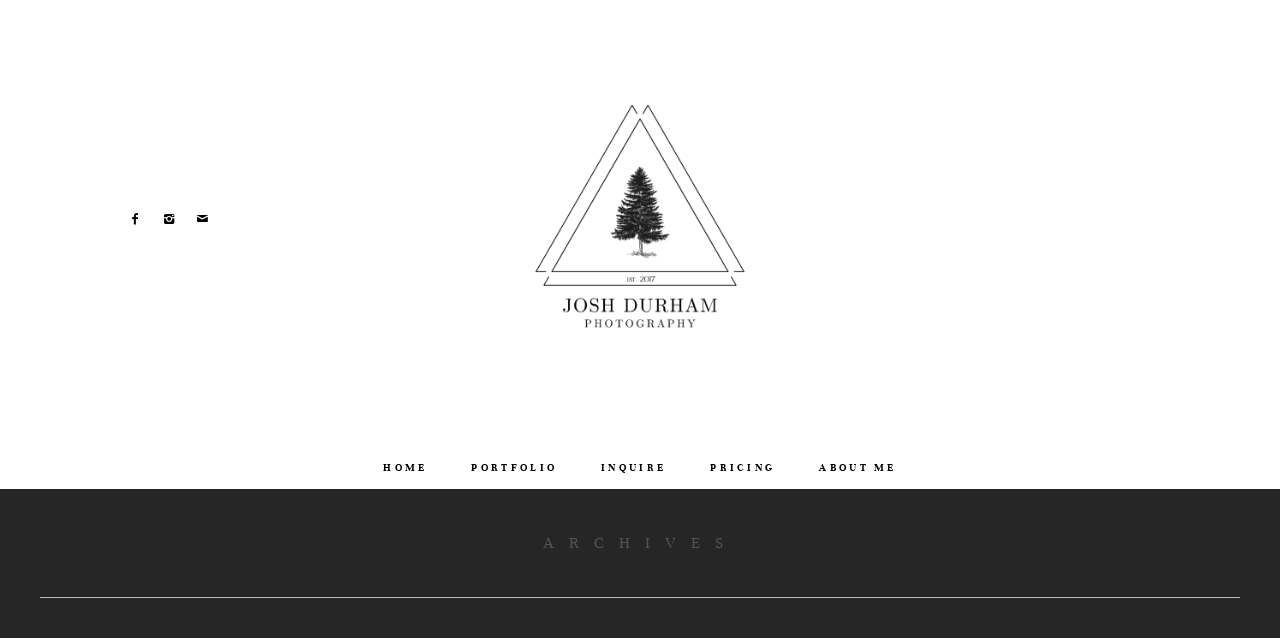

--- FILE ---
content_type: text/html; charset=UTF-8
request_url: https://joshdurham.co/josh-durham/
body_size: 11976
content:
<!DOCTYPE html>
<html lang="en-US"
	prefix="og: https://ogp.me/ns#"  class="layout-default">
  <head>
  <meta charset="UTF-8" />
  <meta http-equiv="X-UA-Compatible" content="IE=edge"/>
  <meta name=viewport content="width=device-width, user-scalable=no, initial-scale=1.0, maximum-scale=1.0, minimum-scale=1.0">
  <link rel="alternate" type="application/rss+xml" title="Josh Durham Photography RSS Feed" href="https://joshdurham.co/feed/" />
        <link rel="shortcut icon" href="https://joshdurham.co/wp-content/themes/osaka/assets/favicon.ico" />
    <link rel="profile" href="https://gmpg.org/xfn/11">
  

  <title>JOSH DURHAM | Josh Durham Photography</title>

		<!-- All in One SEO 4.1.3.4 -->
		<meta name="google-site-verification" content="6sxuIQA0cF2jtb1UJaGhpOfWomwPad5aN-Jb_9ZPlxk" />
		<meta name="p:domain_verify" content="1e5f1c82ab0e9699dcbb532196a8defe" />
		<meta property="og:site_name" content="Josh Durham Photography" />
		<meta property="og:type" content="article" />
		<meta property="og:title" content="JOSH DURHAM | Josh Durham Photography" />
		<meta property="og:image" content="https://joshdurham.co/wp-content/uploads/2018/04/JOSH-DURHAM.png" />
		<meta property="og:image:secure_url" content="https://joshdurham.co/wp-content/uploads/2018/04/JOSH-DURHAM.png" />
		<meta property="og:image:width" content="500" />
		<meta property="og:image:height" content="500" />
		<meta property="article:published_time" content="2018-04-28T00:54:46Z" />
		<meta property="article:modified_time" content="2018-04-28T00:54:51Z" />
		<meta name="twitter:card" content="summary" />
		<meta name="twitter:domain" content="joshdurham.co" />
		<meta name="twitter:title" content="JOSH DURHAM | Josh Durham Photography" />
		<meta name="twitter:image" content="https://joshdurham.co/wp-content/uploads/2018/04/JOSH-DURHAM.png" />
		<meta name="google" content="nositelinkssearchbox" />
		<script type="application/ld+json" class="aioseo-schema">
			{"@context":"https:\/\/schema.org","@graph":[{"@type":"WebSite","@id":"https:\/\/joshdurham.co\/#website","url":"https:\/\/joshdurham.co\/","name":"Josh Durham Photography","description":"Georgia Wedding and Elopement Photographer","publisher":{"@id":"https:\/\/joshdurham.co\/#organization"}},{"@type":"Organization","@id":"https:\/\/joshdurham.co\/#organization","name":"Josh Durham Photography","url":"https:\/\/joshdurham.co\/","sameAs":["https:\/\/www.instagram.com\/josh.durham\/","https:\/\/www.pinterest.com\/JoshDurhamPhotography\/"]},{"@type":"BreadcrumbList","@id":"https:\/\/joshdurham.co\/josh-durham\/#breadcrumblist","itemListElement":[{"@type":"ListItem","@id":"https:\/\/joshdurham.co\/#listItem","position":"1","item":{"@type":"WebPage","@id":"https:\/\/joshdurham.co\/","name":"Home","description":"Georgia Wedding and Elopement Photographer","url":"https:\/\/joshdurham.co\/"},"nextItem":"https:\/\/joshdurham.co\/josh-durham\/#listItem"},{"@type":"ListItem","@id":"https:\/\/joshdurham.co\/josh-durham\/#listItem","position":"2","item":{"@type":"WebPage","@id":"https:\/\/joshdurham.co\/josh-durham\/","name":"JOSH DURHAM","url":"https:\/\/joshdurham.co\/josh-durham\/"},"previousItem":"https:\/\/joshdurham.co\/#listItem"}]},{"@type":"Person","@id":"https:\/\/joshdurham.co\/author\/joshuadurham\/#author","url":"https:\/\/joshdurham.co\/author\/joshuadurham\/","name":"JoshuaDurham","image":{"@type":"ImageObject","@id":"https:\/\/joshdurham.co\/josh-durham\/#authorImage","url":"https:\/\/secure.gravatar.com\/avatar\/1a7e57636cbf04e8e588ce601331b670?s=96&d=mm&r=g","width":"96","height":"96","caption":"JoshuaDurham"},"sameAs":["https:\/\/www.instagram.com\/josh.durham\/","https:\/\/www.pinterest.com\/JoshDurhamPhotography\/"]},{"@type":"ItemPage","@id":"https:\/\/joshdurham.co\/josh-durham\/#itempage","url":"https:\/\/joshdurham.co\/josh-durham\/","name":"JOSH DURHAM | Josh Durham Photography","inLanguage":"en-US","isPartOf":{"@id":"https:\/\/joshdurham.co\/#website"},"breadcrumb":{"@id":"https:\/\/joshdurham.co\/josh-durham\/#breadcrumblist"},"author":"https:\/\/joshdurham.co\/author\/joshuadurham\/#author","creator":"https:\/\/joshdurham.co\/author\/joshuadurham\/#author","datePublished":"2018-04-28T00:54:46-04:00","dateModified":"2018-04-28T00:54:51-04:00"}]}
		</script>
		<script type="text/javascript" >
			window.ga=window.ga||function(){(ga.q=ga.q||[]).push(arguments)};ga.l=+new Date;
			ga('create', "UA-118134562-2", 'auto');
			ga('send', 'pageview');
		</script>
		<script async src="https://www.google-analytics.com/analytics.js"></script>
		<!-- All in One SEO -->

<link rel='dns-prefetch' href='//fonts.googleapis.com' />
<link rel='dns-prefetch' href='//s.w.org' />
<link rel='dns-prefetch' href='//www.googletagmanager.com' />
<link rel="alternate" type="application/rss+xml" title="Josh Durham Photography &raquo; Feed" href="https://joshdurham.co/feed/" />
<link rel="alternate" type="application/rss+xml" title="Josh Durham Photography &raquo; Comments Feed" href="https://joshdurham.co/comments/feed/" />
<link rel="alternate" type="application/rss+xml" title="Josh Durham Photography &raquo; JOSH DURHAM Comments Feed" href="https://joshdurham.co/feed/?attachment_id=509" />
		<script type="text/javascript">
			window._wpemojiSettings = {"baseUrl":"https:\/\/s.w.org\/images\/core\/emoji\/13.0.0\/72x72\/","ext":".png","svgUrl":"https:\/\/s.w.org\/images\/core\/emoji\/13.0.0\/svg\/","svgExt":".svg","source":{"concatemoji":"https:\/\/joshdurham.co\/wp-includes\/js\/wp-emoji-release.min.js?ver=5.5.17"}};
			!function(e,a,t){var n,r,o,i=a.createElement("canvas"),p=i.getContext&&i.getContext("2d");function s(e,t){var a=String.fromCharCode;p.clearRect(0,0,i.width,i.height),p.fillText(a.apply(this,e),0,0);e=i.toDataURL();return p.clearRect(0,0,i.width,i.height),p.fillText(a.apply(this,t),0,0),e===i.toDataURL()}function c(e){var t=a.createElement("script");t.src=e,t.defer=t.type="text/javascript",a.getElementsByTagName("head")[0].appendChild(t)}for(o=Array("flag","emoji"),t.supports={everything:!0,everythingExceptFlag:!0},r=0;r<o.length;r++)t.supports[o[r]]=function(e){if(!p||!p.fillText)return!1;switch(p.textBaseline="top",p.font="600 32px Arial",e){case"flag":return s([127987,65039,8205,9895,65039],[127987,65039,8203,9895,65039])?!1:!s([55356,56826,55356,56819],[55356,56826,8203,55356,56819])&&!s([55356,57332,56128,56423,56128,56418,56128,56421,56128,56430,56128,56423,56128,56447],[55356,57332,8203,56128,56423,8203,56128,56418,8203,56128,56421,8203,56128,56430,8203,56128,56423,8203,56128,56447]);case"emoji":return!s([55357,56424,8205,55356,57212],[55357,56424,8203,55356,57212])}return!1}(o[r]),t.supports.everything=t.supports.everything&&t.supports[o[r]],"flag"!==o[r]&&(t.supports.everythingExceptFlag=t.supports.everythingExceptFlag&&t.supports[o[r]]);t.supports.everythingExceptFlag=t.supports.everythingExceptFlag&&!t.supports.flag,t.DOMReady=!1,t.readyCallback=function(){t.DOMReady=!0},t.supports.everything||(n=function(){t.readyCallback()},a.addEventListener?(a.addEventListener("DOMContentLoaded",n,!1),e.addEventListener("load",n,!1)):(e.attachEvent("onload",n),a.attachEvent("onreadystatechange",function(){"complete"===a.readyState&&t.readyCallback()})),(n=t.source||{}).concatemoji?c(n.concatemoji):n.wpemoji&&n.twemoji&&(c(n.twemoji),c(n.wpemoji)))}(window,document,window._wpemojiSettings);
		</script>
		<style type="text/css">
img.wp-smiley,
img.emoji {
	display: inline !important;
	border: none !important;
	box-shadow: none !important;
	height: 1em !important;
	width: 1em !important;
	margin: 0 .07em !important;
	vertical-align: -0.1em !important;
	background: none !important;
	padding: 0 !important;
}
</style>
	<link rel='stylesheet' id='sb_instagram_styles-css'  href='https://joshdurham.co/wp-content/plugins/instagram-feed/css/sbi-styles.min.css?ver=2.9.3' type='text/css' media='all' />
<link rel='stylesheet' id='wp-block-library-css'  href='https://joshdurham.co/wp-includes/css/dist/block-library/style.min.css?ver=5.5.17' type='text/css' media='all' />
<link rel='stylesheet' id='jquery_ui_styles-css'  href='https://joshdurham.co/wp-content/plugins/flo-forms/public/vendor/jquery-ui-flo/jquery-ui.min.css?ver=1.0.0' type='text/css' media='all' />
<link rel='stylesheet' id='flo-forms-public-css'  href='https://joshdurham.co/wp-content/plugins/flo-forms/public/css/flo-forms-public.min.css?ver=1.0.0' type='text/css' media='all' />
<link rel='stylesheet' id='flo-instagram-css'  href='https://joshdurham.co/wp-content/plugins/flo-instagram/public/css/flo-instagram-public.css?ver=2.3.4' type='text/css' media='all' />
<link rel='stylesheet' id='core-icons-css'  href='https://joshdurham.co/wp-content/themes/osaka/public/fonts/fontello/css/flo-core-icons.css?ver=1.7.1' type='text/css' media='all' />
<link rel='stylesheet' id='vendor-css-css'  href='https://joshdurham.co/wp-content/themes/osaka/theme-files/public/css/vendor.css?ver=1.7.1' type='text/css' media='all' />
<link rel='stylesheet' id='default_stylesheet-css'  href='https://joshdurham.co/wp-content/themes/osaka/style.css?ver=1.7.1' type='text/css' media='all' />
<link rel='stylesheet' id='theme-css-css'  href='https://joshdurham.co/wp-content/themes/osaka/theme-files/public/css/style.min.css?ver=1.7.1' type='text/css' media='all' />
<style id='theme-css-inline-css' type='text/css'>
@font-face {font-family: "Unna Bold"; src: url('https://joshdurham.co/wp-content/themes/osaka/theme-files/public/fonts/default/Unna-Bold.ttf') format('truetype'),url('https://joshdurham.co/wp-content/themes/osaka/theme-files/public/fonts/default/Unna-Bold.woff') format('woff');font-display: swap;}@font-face {font-family: "Unna Regular"; src: url('https://joshdurham.co/wp-content/themes/osaka/theme-files/public/fonts/default/Unna-Regular.ttf') format('truetype'),url('https://joshdurham.co/wp-content/themes/osaka/theme-files/public/fonts/default/Unna-Regular.woff') format('woff');font-display: swap;}@font-face {font-family: "Unna Regular"; src: url('https://joshdurham.co/wp-content/themes/osaka/theme-files/public/fonts/default/Unna-Regular.woff') format('woff'),url('https://joshdurham.co/wp-content/themes/osaka/theme-files/public/fonts/default/Unna-Regular.ttf') format('truetype');font-display: swap;}@font-face {font-family: "Unna Italic"; src: url('https://joshdurham.co/wp-content/themes/osaka/theme-files/public/fonts/default/Unna-Italic.ttf') format('truetype'),url('https://joshdurham.co/wp-content/themes/osaka/theme-files/public/fonts/default/Unna-Italic.woff') format('woff');font-display: swap;}@font-face {font-family: "Nunito Regular"; src: url('https://joshdurham.co/wp-content/themes/osaka/theme-files/public/fonts/default/Nunito-Regular.ttf') format('truetype'),url('https://joshdurham.co/wp-content/themes/osaka/theme-files/public/fonts/default/Nunito-Regular.woff') format('woff');font-display: swap;}@font-face {font-family: "Nunito Bold"; src: url('https://joshdurham.co/wp-content/themes/osaka/theme-files/public/fonts/default/Nunito-Bold.ttf') format('truetype'),url('https://joshdurham.co/wp-content/themes/osaka/theme-files/public/fonts/default/Nunito-Bold.woff') format('woff');font-display: swap;}@font-face {font-family: "Nunito Light"; src: url('https://joshdurham.co/wp-content/themes/osaka/theme-files/public/fonts/default/Nunito-Light.ttf') format('truetype'),url('https://joshdurham.co/wp-content/themes/osaka/theme-files/public/fonts/default/Nunito-Light.woff') format('woff');font-display: swap;}@font-face {font-family: "ModenaScript Regular"; src: url('https://joshdurham.co/wp-content/themes/osaka/theme-files/public/fonts/default/Stylekit-4/ModenaScript-Regular.woff') format('woff');font-display: swap;}.flo-post-share-wrap .flo-share-wrap__label { font-family: Nunito Bold;font-size: 0.5625rem;letter-spacing: 0.3em;word-spacing: 0em;line-height: 2em;color: #ffffff;text-transform: none;font-weight: normal;}.flo-post-wrap .flo-generic-tags__label { font-family: Nunito Bold;font-size: 0.5625rem;letter-spacing: 0.3em;word-spacing: 0em;line-height: 2em;color: #ffffff;text-transform: none;font-weight: normal;}.flo-generic-categories-and-tags__list--categories { font-family: Nunito Bold;font-size: 0.5625rem;letter-spacing: 0.3em;word-spacing: 0em;line-height: 2em;color: #ffffff;text-transform: none;font-weight: normal;}.flo-generic-categories-and-tags__list--tags { font-family: Nunito Bold;font-size: 0.5625rem;letter-spacing: 0.3em;word-spacing: 0em;line-height: 2em;color: #ffffff;text-transform: none;font-weight: normal;}.flo-post-title-area .flo-generic-categories__tag { font-family: Nunito Regular;font-size: 0.5625rem;letter-spacing: 0.2em;word-spacing: 0em;line-height: 2em;color: #ffffff;text-transform: none;font-weight: normal;}.flo-post-title-area .flo-generic-categories__label { font-family: Nunito Bold;font-size: 0.5625rem;letter-spacing: 0.3em;word-spacing: 0em;line-height: 2em;color: #ffffff;text-transform: none;font-weight: normal;}.flo-post-title-area__date { font-family: Nunito Regular;font-size: 0.5625rem;letter-spacing: 0.2em;word-spacing: 0em;line-height: 2em;color: #ffffff;text-transform: none;font-weight: normal;}.flo-post-pagination__pager { font-family: Unna Bold;font-size: 0.6875rem;letter-spacing: 0.3em;word-spacing: 0em;line-height: 2.14em;color: #0a0a0a;text-transform: none;font-weight: normal;}.flo-post-share-wrap .flo-share-wrap__link { font-family: Unna Bold;font-size: 0.6875rem;letter-spacing: 0.3em;word-spacing: 0em;line-height: 2.14em;color: #0a0a0a;text-transform: none;font-weight: normal;}.flo-post-wrap .flo-generic-tags__tag { font-family: Unna Italic;font-size: 0.75rem;letter-spacing: 0.1em;word-spacing: 0em;line-height: 2em;color: #ffffff;text-transform: none;font-weight: normal;}.flo-post-title-area__title { font-family: Unna Regular;font-size: 2.4403125rem;letter-spacing: -0.01em;word-spacing: 0em;line-height: 1.153em;color: #ffffff;text-transform: none;font-weight: normal;}.comment-meta { font-family: Nunito Regular;font-size: 0.5625rem;letter-spacing: 0.2em;word-spacing: 0em;line-height: 2em;color: #ffffff;text-transform: none;font-weight: normal;}.comment-reply-title { font-family: Nunito Bold;font-size: 0.5625rem;letter-spacing: 0.3em;word-spacing: 0em;line-height: 2em;color: #ffffff;text-transform: none;font-weight: normal;}.comments-block__form-pretitle { font-family: Unna Bold;font-size: 0.625rem;letter-spacing: 0.3em;word-spacing: 0em;line-height: 1.75em;color: #ffffff;text-transform: uppercase;font-weight: normal;}.comments-block__form-title { font-family: ModenaScript Regular;font-size: 2rem;letter-spacing: 0.1em;word-spacing: 0.01em;line-height: 1.38em;color: #ffffff;text-transform: none;font-weight: normal;}.comment-name { font-family: Unna Bold;font-size: 0.625rem;letter-spacing: 0.3em;word-spacing: 0em;line-height: 1.75em;color: #ffffff;text-transform: uppercase;font-weight: normal;}.form-submit .submit { font-family: Unna Bold;font-size: 0.6875rem;letter-spacing: 0.3em;word-spacing: 0em;line-height: 2.14em;color: #0a0a0a;text-transform: none;font-weight: normal;}.comment-content { font-family: 'Amiko', sans-serif, 'google';font-size: 1rem;letter-spacing: 0em;word-spacing: 0em;line-height: 1.724em;color: #ffffff;text-transform: none;font-weight: normal;}.comments-block__top-bar-comments-count { font-family: Nunito Bold;font-size: 0.5625rem;letter-spacing: 0.3em;word-spacing: 0em;line-height: 2em;color: #ffffff;text-transform: none;font-weight: normal;}.comments-block__top-bar-hide-button, .comments-block__top-bar-show-button, .comments-block__top-bar-toggle-button-label { font-family: Unna Bold;font-size: 0.6875rem;letter-spacing: 0.3em;word-spacing: 0em;line-height: 2em;color: #ffffff;text-transform: none;font-weight: normal;text-decoration: underline;}.flo-footer__copyright-notice { font-family: Nunito Regular;font-size: 0.5625rem;letter-spacing: 0.2em;word-spacing: 0em;line-height: 2em;color: #ffffff;text-transform: none;font-weight: normal;}.flo-footer__ul .menu-item ul a { font-family: Nunito Bold;font-size: 0.5625rem;letter-spacing: 0.3em;word-spacing: 0em;line-height: 2em;color: #ffffff;text-transform: none;font-weight: normal;}.flo-footer__menu li { font-family: Unna Bold;font-size: 0.6875rem;letter-spacing: 0.3em;word-spacing: 0em;line-height: 2.14em;color: #0a0a0a;text-transform: none;font-weight: normal;}.flo-footer__scroll-to-top-title { font-family: Unna Bold;font-size: 0.6875rem;letter-spacing: 0.3em;word-spacing: 0em;line-height: 2.14em;color: #0a0a0a;text-transform: none;font-weight: normal;}.flo-button__button[type='submit'], .flo-button__button, .post-password-form input[type="submit"], .button, .woocommerce .product .woocommerce-tabs a, a.add_to_cart_button { font-family: Unna Bold;font-size: 0.6875rem;letter-spacing: 0.3em;word-spacing: 0em;line-height: 2.14em;color: #0a0a0a;text-transform: none;font-weight: normal;}.flo-header__menu .menu-item ul a, .flo-header__menu-container .menu-item ul a { font-family: Unna Italic;font-size: 1.0625rem;letter-spacing: -0.01em;word-spacing: 0em;line-height: 1.33em;color: #ffffff;text-transform: none;font-weight: normal;}.flo-header__logo { font-family: Unna Regular;font-size: 2.6875rem;letter-spacing: 0.06em;word-spacing: 0em;line-height: 1em;color: #ffffff;text-transform: none;font-weight: normal;}.flo-header .menu-item a, .flo-header__menu .page_item a, .flo-header .menu-item { font-family: Unna Bold;font-size: 0.6875rem;letter-spacing: 0.3em;word-spacing: 0em;line-height: 2.14em;color: #0a0a0a;text-transform: none;font-weight: normal;}.flo-header-mobile__logo { font-family: Unna Regular;font-size: 2.6875rem;letter-spacing: 0.06em;word-spacing: 0em;line-height: 1em;color: #ffffff;text-transform: none;font-weight: normal;}.flo-mobile-menu  .flo-mobile-menu__ul ul { font-family: Nunito Bold;font-size: 0.5625rem;letter-spacing: 0.3em;word-spacing: 0em;line-height: 2em;color: #ffffff;text-transform: none;font-weight: normal;}.flo-mobile-menu  .flo-mobile-menu__ul { font-family: Unna Bold;font-size: 0.6875rem;letter-spacing: 0.3em;word-spacing: 0em;line-height: 2.14em;color: #0a0a0a;text-transform: none;font-weight: normal;}.listing-pagination-type-c__back-to-top, .listing-pagination-type-e__back-to-top { font-family: Unna Bold;font-size: 0.6875rem;letter-spacing: 0.3em;word-spacing: 0em;line-height: 2em;color: #ffffff;text-transform: none;font-weight: normal;text-decoration: underline;}.listing-pagination-type-a__indicator, .listing-pagination-type-c__indicator, .listing-pagination-type-e__indicator { font-family: Nunito Bold;font-size: 0.5625rem;letter-spacing: 0.3em;word-spacing: 0em;line-height: 2em;color: #ffffff;text-transform: none;font-weight: normal;}.listing-pagination-type-a__pager-inner { font-family: Unna Italic;font-size: 0.75rem;letter-spacing: 0.1em;word-spacing: 0em;line-height: 2em;color: #ffffff;text-transform: none;font-weight: normal;}.listing-pagination-type-b__pager, .listing-pagination-type-c__pager, .listing-pagination-type-e__pager { font-family: Unna Bold;font-size: 0.6875rem;letter-spacing: 0.3em;word-spacing: 0em;line-height: 2.14em;color: #0a0a0a;text-transform: none;font-weight: normal;}.flo-gallery__category { font-family: Nunito Bold;font-size: 0.5625rem;letter-spacing: 0.3em;word-spacing: 0em;line-height: 2em;color: #ffffff;text-transform: none;font-weight: normal;}.flo-gallery__content { font-family: 'Amiko', sans-serif, 'google';font-size: 1rem;letter-spacing: 0em;word-spacing: 0em;line-height: 1.724em;color: #ffffff;text-transform: none;font-weight: normal;}.flo-gallery__share-label { font-family: Nunito Bold;font-size: 0.5625rem;letter-spacing: 0.3em;word-spacing: 0em;line-height: 2em;color: #ffffff;text-transform: none;font-weight: normal;}.flo-gallery__slideshow-pages { font-family: Unna Italic;font-size: 0.75rem;letter-spacing: 0.1em;word-spacing: 0em;line-height: 2em;color: #ffffff;text-transform: none;font-weight: normal;}.flo-gallery__slideshow-info-label { font-family: Nunito Bold;font-size: 0.5625rem;letter-spacing: 0.3em;word-spacing: 0em;line-height: 2em;color: #ffffff;text-transform: none;font-weight: normal;}.flo-gallery__title { font-family: Unna Regular;font-size: 2.4403125rem;letter-spacing: -0.01em;word-spacing: 0em;line-height: 1.153em;color: #ffffff;text-transform: none;font-weight: normal;}.flo-gallery-pagination-top__back-to-list { font-family: Unna Bold;font-size: 0.6875rem;letter-spacing: 0.3em;word-spacing: 0em;line-height: 2em;color: #ffffff;text-transform: none;font-weight: normal;text-decoration: underline;}.flo-gallery-pagination-top__pager-item { font-family: Unna Bold;font-size: 0.6875rem;letter-spacing: 0.3em;word-spacing: 0em;line-height: 2em;color: #ffffff;text-transform: none;font-weight: normal;text-decoration: underline;}.flo-pagination a.page-numbers { font-family: Unna Bold;font-size: 0.6875rem;letter-spacing: 0.3em;word-spacing: 0em;line-height: 2.14em;color: #0a0a0a;text-transform: none;font-weight: normal;}.flo-post blockquote, .flo-post blockquote p { font-family: Unna Italic;font-size: 1.0625rem;letter-spacing: -0.01em;word-spacing: 0em;line-height: 1.33em;color: #ffffff;text-transform: none;font-weight: normal;}.flo-post h1, .woocommerce h1 { font-family: Unna Regular;font-size: 2.4403125rem;letter-spacing: -0.01em;word-spacing: 0em;line-height: 1.153em;color: #ffffff;text-transform: none;font-weight: normal;}.flo-post h2 { font-family: Unna Regular;font-size: 1.875rem;letter-spacing: -0.01em;word-spacing: 0em;line-height: 1.153em;color: #ffffff;text-transform: none;font-weight: normal;}.flo-post h3 { font-family: Unna Regular;font-size: 1.4375rem;letter-spacing: -0.01em;word-spacing: 0em;line-height: 1.153em;color: #ffffff;text-transform: none;font-weight: normal;}.flo-post h4 { font-family: Unna Regular;font-size: 1.1875rem;letter-spacing: -0.01em;word-spacing: 0em;line-height: 1.153em;color: #ffffff;text-transform: none;font-weight: normal;}.flo-post h5 { font-family: Unna Regular;font-size: 1rem;letter-spacing: -0.01em;word-spacing: 0em;line-height: 1.153em;color: #ffffff;text-transform: none;font-weight: normal;}.flo-post h6 { font-family: Unna Regular;font-size: 0.875rem;letter-spacing: -0.01em;word-spacing: 0em;line-height: 1.153em;color: #ffffff;text-transform: none;font-weight: normal;}.flo-post h6:hover { color: #000000;}.flo-post,  .woocommerce .product { font-family: 'Amiko', sans-serif, 'google';font-size: 1rem;letter-spacing: 0em;word-spacing: 0em;line-height: 1.724em;color: #ffffff;text-transform: none;font-weight: normal;}.flo-post a,  .woocommerce .product a { font-family: 'Amiko', sans-serif, 'google';font-size: 1rem;letter-spacing: 0em;word-spacing: 0em;line-height: 1.724em;color: #ffffff;text-transform: none;font-weight: normal;}input[type]:not([type="submit"]), textarea, .parsley-required, .dropdown select, form select { font-family: Nunito Bold;font-size: 0.5625rem;letter-spacing: 0.3em;word-spacing: 0em;line-height: 2em;color: #ffffff;text-transform: none;font-weight: normal;}.flo-footer__instagram-link { font-family: Unna Bold;font-size: 0.6875rem;letter-spacing: 0.3em;word-spacing: 0em;line-height: 2.14em;color: #0a0a0a;text-transform: none;font-weight: normal;}.flo-footer__instagram-social-links-title, .flo-instagram-type-a  .flo-social-links-type-b__link { font-family: Nunito Bold;font-size: 0.5625rem;letter-spacing: 0.3em;word-spacing: 0em;line-height: 2em;color: #ffffff;text-transform: none;font-weight: normal;}.flo-footer__signup-form-title { font-family: Unna Regular;font-size: 1.5rem;letter-spacing: -0.01em;word-spacing: 0em;line-height: 1.33em;color: #ffffff;text-transform: none;font-weight: normal;}.flo-footer__signup-trigger { font-family: Unna Bold;font-size: 0.6875rem;letter-spacing: 0.3em;word-spacing: 0em;line-height: 2em;color: #ffffff;text-transform: none;font-weight: normal;text-decoration: underline;}.flo-footer__copyright-notice-title { font-family: Nunito Bold;font-size: 0.5625rem;letter-spacing: 0.3em;word-spacing: 0em;line-height: 2em;color: #ffffff;text-transform: none;font-weight: normal;}.flo-footer__text-block-title { font-family: Unna Italic;font-size: 0.75rem;letter-spacing: 0.1em;word-spacing: 0em;line-height: 2em;color: #ffffff;text-transform: none;font-weight: normal;}.flo-footer__text-block-content { font-family: Unna Italic;font-size: 0.75rem;letter-spacing: 0.1em;word-spacing: 0em;line-height: 2em;color: #ffffff;text-transform: none;font-weight: normal;}label { font-family: Nunito Regular;font-size: 0.625rem;letter-spacing: 0.1em;word-spacing: 0em;line-height: 1.9em;color: #ffffff;text-transform: none;font-weight: normal;}@media (max-width: 767px) { .flo-post-share-wrap .flo-share-wrap__label { font-size: 0.5625rem;}.flo-post-wrap .flo-generic-tags__label { font-size: 0.5625rem;}.flo-generic-categories-and-tags__list--categories { font-size: 0.5625rem;}.flo-generic-categories-and-tags__list--tags { font-size: 0.5625rem;}.flo-post-title-area .flo-generic-categories__tag { font-size: 0.5625rem;}.flo-post-title-area .flo-generic-categories__label { font-size: 0.5625rem;}.flo-post-title-area__date { font-size: 0.5625rem;}.flo-post-pagination__pager { font-size: 0.6875rem;}.flo-post-share-wrap .flo-share-wrap__link { font-size: 0.6875rem;}.flo-post-wrap .flo-generic-tags__tag { font-size: 0.75rem;}.flo-post-title-area__title { font-size: 2.4403125rem;}.comment-meta { font-size: 0.5625rem;}.comment-reply-title { font-size: 0.5625rem;}.comments-block__form-pretitle { font-size: 0.75rem;}.comments-block__form-title { font-size: 1.25rem;}.comment-name { font-size: 0.75rem;}.form-submit .submit { font-size: 0.6875rem;}.comment-content { font-size: 0.9375rem;}.comments-block__top-bar-comments-count { font-size: 0.5625rem;}.comments-block__top-bar-hide-button, .comments-block__top-bar-show-button, .comments-block__top-bar-toggle-button-label { font-size: 0.6875rem;}.flo-footer__copyright-notice { font-size: 0.5625rem;}.flo-footer__ul .menu-item ul a { font-size: 0.5625rem;}.flo-footer__menu li { font-size: 0.6875rem;}.flo-footer__scroll-to-top-title { font-size: 0.6875rem;}.flo-button__button[type='submit'], .flo-button__button, .post-password-form input[type="submit"], .button, .woocommerce .product .woocommerce-tabs a, a.add_to_cart_button { font-size: 0.6875rem;}.flo-header__menu .menu-item ul a, .flo-header__menu-container .menu-item ul a { font-size: 1.5rem;}.flo-header__logo { font-size: 2.6875rem;}.flo-header .menu-item a, .flo-header__menu .page_item a, .flo-header .menu-item { font-size: 0.6875rem;}.flo-header-mobile__logo { font-size: 2.6875rem;}.flo-mobile-menu  .flo-mobile-menu__ul ul { font-size: 0.5625rem;}.flo-mobile-menu  .flo-mobile-menu__ul { font-size: 0.6875rem;}.listing-pagination-type-c__back-to-top, .listing-pagination-type-e__back-to-top { font-size: 0.6875rem;}.listing-pagination-type-a__indicator, .listing-pagination-type-c__indicator, .listing-pagination-type-e__indicator { font-size: 0.5625rem;}.listing-pagination-type-a__pager-inner { font-size: 0.75rem;}.listing-pagination-type-b__pager, .listing-pagination-type-c__pager, .listing-pagination-type-e__pager { font-size: 0.6875rem;}.flo-gallery__category { font-size: 0.5625rem;}.flo-gallery__content { font-size: 0.9375rem;}.flo-gallery__share-label { font-size: 0.5625rem;}.flo-gallery__slideshow-pages { font-size: 0.75rem;}.flo-gallery__slideshow-info-label { font-size: 0.5625rem;}.flo-gallery__title { font-size: 2.4403125rem;}.flo-gallery-pagination-top__back-to-list { font-size: 0.6875rem;}.flo-gallery-pagination-top__pager-item { font-size: 0.6875rem;}.flo-pagination a.page-numbers { font-size: 0.6875rem;}.flo-post blockquote, .flo-post blockquote p { font-size: 1.5rem;}.flo-post h1, .woocommerce h1 { font-size: 2.4403125rem;}.flo-post h2 { font-size: 1.875rem;}.flo-post h3 { font-size: 1.4375rem;}.flo-post h4 { font-size: 1.1875rem;}.flo-post h5 { font-size: 1rem;}.flo-post h6 { font-size: 0.875rem;}.flo-post,  .woocommerce .product { font-size: 0.9375rem;}.flo-post a,  .woocommerce .product a { font-size: 0.9375rem;}input[type]:not([type="submit"]), textarea, .parsley-required, .dropdown select, form select { font-size: 0.5625rem;}.flo-footer__instagram-link { font-size: 0.6875rem;}.flo-footer__instagram-social-links-title, .flo-instagram-type-a  .flo-social-links-type-b__link { font-size: 0.5625rem;}.flo-footer__signup-form-title { font-size: 1.5rem;}.flo-footer__signup-trigger { font-size: 0.6875rem;}.flo-footer__copyright-notice-title { font-size: 0.5625rem;}.flo-footer__text-block-title { font-size: 0.75rem;}.flo-footer__text-block-content { font-size: 0.75rem;}label { font-size: 0.625rem;} }
</style>
<link rel='stylesheet' id='admin_google_fonts-css'  href='//fonts.googleapis.com/css?family=Amiko' type='text/css' media='all' />
<script type='text/javascript' src='https://joshdurham.co/wp-includes/js/jquery/jquery.js?ver=1.12.4-wp' id='jquery-core-js'></script>
<script type='text/javascript' src='https://joshdurham.co/wp-content/plugins/flo-forms/public/js/jquery.validate.min.js?ver=1.0.0' id='flo-jquery-validate-js'></script>
<script type='text/javascript' id='flo-forms-public-js-extra'>
/* <![CDATA[ */
var formData = {"ajaxurl":"https:\/\/joshdurham.co\/wp-admin\/admin-ajax.php","date_format":"MM dd, yy"};
/* ]]> */
</script>
<script type='text/javascript' src='https://joshdurham.co/wp-content/plugins/flo-forms/public/js/flo-forms-public.js?ver=1.0.0' id='flo-forms-public-js'></script>
<script type='text/javascript' id='flo-instagram-js-extra'>
/* <![CDATA[ */
var floAjaxUrl = "https:\/\/joshdurham.co\/wp-admin\/admin-ajax.php";
/* ]]> */
</script>
<script type='text/javascript' src='https://joshdurham.co/wp-content/plugins/flo-instagram/public/js/all.min.js?ver=20260' id='flo-instagram-js'></script>
<link rel="https://api.w.org/" href="https://joshdurham.co/wp-json/" /><link rel="alternate" type="application/json" href="https://joshdurham.co/wp-json/wp/v2/media/509" /><link rel="EditURI" type="application/rsd+xml" title="RSD" href="https://joshdurham.co/xmlrpc.php?rsd" />
<link rel="wlwmanifest" type="application/wlwmanifest+xml" href="https://joshdurham.co/wp-includes/wlwmanifest.xml" /> 
<meta name="generator" content="WordPress 5.5.17" />
<link rel='shortlink' href='https://joshdurham.co/?p=509' />
<link rel="alternate" type="application/json+oembed" href="https://joshdurham.co/wp-json/oembed/1.0/embed?url=https%3A%2F%2Fjoshdurham.co%2Fjosh-durham%2F" />
<link rel="alternate" type="text/xml+oembed" href="https://joshdurham.co/wp-json/oembed/1.0/embed?url=https%3A%2F%2Fjoshdurham.co%2Fjosh-durham%2F&#038;format=xml" />
<meta name="generator" content="Site Kit by Google 1.75.0" /><style type="text/css" id="custom-background-css">
body.custom-background { background-color: #262626; }
</style>
	
<!-- Google Tag Manager snippet added by Site Kit -->
<script>
			( function( w, d, s, l, i ) {
				w[l] = w[l] || [];
				w[l].push( {'gtm.start': new Date().getTime(), event: 'gtm.js'} );
				var f = d.getElementsByTagName( s )[0],
					j = d.createElement( s ), dl = l != 'dataLayer' ? '&l=' + l : '';
				j.async = true;
				j.src = 'https://www.googletagmanager.com/gtm.js?id=' + i + dl;
				f.parentNode.insertBefore( j, f );
			} )( window, document, 'script', 'dataLayer', 'GTM-5R22T9J' );
			
</script>

<!-- End Google Tag Manager snippet added by Site Kit -->
<style>@media (max-width: 767px) { .flo-header__logo{ max-width: 29.5rem } }</style><link rel="icon" href="https://joshdurham.co/wp-content/uploads/2018/04/cropped-IMG_8896-1-32x32.png" sizes="32x32" />
<link rel="icon" href="https://joshdurham.co/wp-content/uploads/2018/04/cropped-IMG_8896-1-192x192.png" sizes="192x192" />
<link rel="apple-touch-icon" href="https://joshdurham.co/wp-content/uploads/2018/04/cropped-IMG_8896-1-180x180.png" />
<meta name="msapplication-TileImage" content="https://joshdurham.co/wp-content/uploads/2018/04/cropped-IMG_8896-1-270x270.png" />

  <style media="screen">
    /* START: GENERICS */
      .flo-button__button,
      .post-password-form input[type="submit"] {
        background-color: Array!important;
        color: Array!important;
                  border: 0.0625rem solid Array!important;
              }
      .flo-post a img, .flo-post img, .flo-post img.alignleft, .flo-post img.alignright, .flo-post img.aligncenter, .wp-block-gallery .blocks-gallery-item figure {
        margin-bottom: 10px;
      }

      /*post content max width*/
      .single-post .flo-section__container .flo-post, .flo-card-d-list.flo-card-d-list__full-content .flo-post {
        max-width: 56rem;
        margin: 0 auto;
      }
    /* END: GENERICS */
  </style>
</head>
  <body data-rsssl=1 class="attachment attachment-template-default single single-attachment postid-509 attachmentid-509 attachment-png custom-background">

    
    <main class="flo_page_wrap ">
      <div class="flo_page">
        <noscript class='flo-core-style' >
  <style class='flo-core-style'  media="screen"> .flo-header ul ul{background:#303030}.flo-header ul ul a{color:#000000!important}header:not(.is-sticky) .flo-header, header:not(.is-sticky) .flo-header__logo, header:not(.is-sticky) .flo-social-links__link, header:not(.is-sticky) .flo-header__menu-container > div > ul > .menu-item, header:not(.is-sticky) .flo-header__menu-container > div > ul > .menu-item > a, header:not(.is-sticky) .flo-header__menu-trigger-text, header:not(.is-sticky) .flo-header__search-trigger .flo-header__search-trigger-search-icon, header:not(.is-sticky) .flo-header__search-trigger .flo-header__search-trigger-close-icon, header:not(.is-sticky) .flo-header__search-input, header:not(.is-sticky) .flo-header__search-form-btn, header:not(.is-sticky) .flo-post.flo-header__lang-switch{color:#000000}header:not(.is-sticky) .flo-header{padding-top:0.625rem;padding-bottom:0.625rem}header:not(.is-sticky) .flo-header__menu-item-search:before, header:not(.is-sticky) .flo-header__menu-trigger-item{background:#000000}header:not(.is-sticky) .flo-header, header:not(.is-sticky) .flo-header__menu, header:not(.is-sticky) .flo-header__item, header:not(.is-sticky) .flo-header__menu-container{border-color:#000000}.flo-header--logo-left .flo-header__lang-switch:before{color:#000000}.flo-header--sticky .is-sticky .flo-header{background:#ffffff}.flo-header--sticky .is-sticky .flo-header, .flo-header--sticky .is-sticky .flo-header__logo, .flo-header--sticky .is-sticky .flo-social-links__link, .flo-header--sticky .is-sticky .flo-header .flo-header__menu-container > div > ul > .menu-item, .flo-header--sticky .is-sticky .flo-header .flo-header__menu-container > div > ul > .menu-item > a, .flo-header--sticky .is-sticky .flo-header__menu-trigger-text, .flo-header--sticky .is-sticky .flo-header__search-trigger .flo-header__search-trigger-search-icon, .flo-header--sticky .is-sticky .flo-header__search-trigger .flo-header__search-trigger-close-icon, .flo-header--sticky .is-sticky .flo-header__search-input, .flo-header--sticky .is-sticky .flo-header__search-form-btn{color:#000000}.flo-header--sticky .is-sticky .flo-header__menu-item-search:before, .flo-header--sticky .is-sticky .flo-header__menu-trigger-item{background:#000000}.flo-header--sticky .is-sticky .flo-header, .flo-header--sticky .is-sticky .flo-header__menu, .flo-header--sticky .is-sticky .flo-header__item, .flo-header--sticky .is-sticky .flo-header__menu-container{border-color:#000000}.flo-header-and-flo-page-hero .flo-header-and-flo-page-hero-type-b__description-inner{border-color:}@media (min-width:768px) and (max-width:1024px){.flo-header__logo{max-width:23.0625rem}}@media (min-width:768px){.flo_sidebar{width:25%}.body_has_sidebar .flo-section, .body_has_sidebar .flo-block{max-width:75%}}@media (min-width:1025px){.flo-header__logo{max-width:30.5rem}}</style>
</noscript>

<header class="">
<!-- Start: Flo Header -->
  
  <div class="flo-header flo-header--logo-center flo-header--logo-b" id="flo-header">
    <aside class="flo-header__container">
      <nav class="flo-header__menu flo-header__menu--left">
        <div class="flo-header__social">
                      <a href="https://www.facebook.com/joshdurhamphotography" rel="noreferrer" target="_blank" class="flo-icon flo-icon-facebook flo-social-links__link "></a>
    
	    	<a href="https://www.instagram.com/josh.durham" rel="noreferrer" target="_blank" class="flo-icon flo-icon-instagram flo-social-links__link "></a>
    
	    	<a href="https://joshdurham.co/home/contact/" rel="noreferrer" target="_blank" class="flo-icon flo-icon-mail flo-social-links__link "></a>
    
                  </div>
      </nav>

      <a href="https://joshdurham.co" class="flo-header__logo">
      	    <img class="flo-header__logo-image flo-header__logo-image--default" src="https://joshdurham.co/wp-content/uploads/2021/08/2021blacklogo-976x976.png" alt="" />
    <img class="flo-header__logo-image flo-header__logo-image--sticky" src="https://joshdurham.co/wp-content/uploads/2021/08/2021blacklogo-976x976.png" alt="" />
    <img class="flo-header__logo-image flo-header__logo-image--light" src="https://joshdurham.co/wp-content/uploads/2021/08/2021whitelogo-976x976.png" alt="" />
  </a>

      <nav class="flo-header__menu flo-header__menu--right">
                        <div class="flo-header__search-wrap">
    <form class="flo-header__search-form" action="https://joshdurham.co/" method="get">
        <input type="text" name="s" value="" placeholder="SEARCH" class="flo-header__search-input">
        <button type="submit" class="flo-header__search-form-btn flo-icon-search"></button>
    </form>
</div>

      </nav>
    </aside>
    <div class="flo-header__menu-container ">
              <div class="menu-main-menu-container"><ul id="menu-main-menu" class="menu"><li id="menu-item-374" class="menu-item menu-item-type-post_type menu-item-object-page menu-item-home menu-item-374"><a href="https://joshdurham.co/">HOME</a></li>
<li id="menu-item-1471" class="menu-item menu-item-type-post_type menu-item-object-page menu-item-1471"><a href="https://joshdurham.co/home/portfolio/">PORTFOLIO</a></li>
<li id="menu-item-470" class="menu-item menu-item-type-post_type menu-item-object-page menu-item-470"><a href="https://joshdurham.co/home/contact/">INQUIRE</a></li>
<li id="menu-item-713" class="menu-item menu-item-type-post_type menu-item-object-page menu-item-713"><a href="https://joshdurham.co/home/investment/">PRICING</a></li>
<li id="menu-item-481" class="menu-item menu-item-type-post_type menu-item-object-page menu-item-481"><a href="https://joshdurham.co/home/about/">ABOUT ME</a></li>
</ul></div>
          </div>
  </div>

<!-- End: Flo Header -->

<!-- Start: Flo Header Mobile -->
  <noscript class='flo-core-style' >
  <style class='flo-core-style'  media="screen"> .flo-header-mobile__logo{max-width:29.5rem}.is-main.flo-header-mobile{background-color:#353535}.is-main.flo-header-mobile .flo-header-mobile__search-input, .is-main.flo-header-mobile .flo-header-mobile__search-submit, .is-main.flo-header-mobile .flo-header-mobile__logo, .is-main.flo-header-mobile .flo-header-mobile__menu{color:#606060!important}.is-main.flo-header-mobile .flo-header-mobile__menu{border-color:#606060}.is-main.flo-header-mobile .flo-header-mobile__menu-trigger-item{background-color:#606060}</style>
</noscript>
<div class="flo-header-mobile  flo-header-mobile--light">
            <div class="flo-header-mobile__alignment">

        </div>
    
    <a href="https://joshdurham.co" class="flo-header-mobile__logo">
            <img class="flo-header-mobile__logo-image flo-header-mobile__logo-image--default"
    src="https://joshdurham.co/wp-content/uploads/2021/08/2021blacklogo-944x944.png"
    alt=""/>

    <img class="flo-header-mobile__logo-image flo-header-mobile__logo-image--light"
    src="https://joshdurham.co/wp-content/uploads/2021/08/2021whitelogo-944x944.png"
    alt=""/>

  </a>

    <nav class="flo-header-mobile__menu flo-header-mobile__menu--right">
        <span class="flo-header-mobile__menu-trigger">
            <i class="flo-header-mobile__menu-trigger-item"></i>
            <i class="flo-header-mobile__menu-trigger-item"></i>
            <i class="flo-header-mobile__menu-trigger-item"></i>
        </span>
    </nav>
</div>
<!-- End: Flo Header Mobile -->
</header>


<noscript class='flo-core-style' >
  <style class='flo-core-style'  media="screen">@media (max-width:767px){.flo-mobile-menu{background-color:#5b5b5b;color:#ffffff;border-color:#ffffff}.flo-mobile-menu .flo-mobile-header__menu, .flo-mobile-menu__social{border-color:#ffffff}.flo-mobile-menu .flo-header-mobile__logo, .flo-mobile-menu__ul li, .flo-mobile-menu__ul{color:#ffffff}.flo-mobile-menu .flo-header-mobile__menu-trigger-item{background:#ffffff}.flo-mobile-menu .flo-header-mobile__search-input, .flo-mobile-menu .flo-header-mobile__search-submit, .flo-mobile-menu .flo-header-mobile__logo, .flo-mobile-menu .flo-header-mobile__menu{color:#ffffff!important}.flo-mobile-menu .flo-header-mobile__menu{border-color:#ffffff}.flo-mobile-menu .flo-header-mobile__menu-trigger-item{background-color:#ffffff}}</style>
</noscript>

<div class="flo-mobile-menu">
    <noscript class='flo-core-style' >
  <style class='flo-core-style'  media="screen"> .flo-header-mobile__logo{max-width:29.5rem}.is-main.flo-header-mobile{background-color:#353535}.is-main.flo-header-mobile .flo-header-mobile__search-input, .is-main.flo-header-mobile .flo-header-mobile__search-submit, .is-main.flo-header-mobile .flo-header-mobile__logo, .is-main.flo-header-mobile .flo-header-mobile__menu{color:#606060!important}.is-main.flo-header-mobile .flo-header-mobile__menu{border-color:#606060}.is-main.flo-header-mobile .flo-header-mobile__menu-trigger-item{background-color:#606060}</style>
</noscript>
<div class="flo-header-mobile  flo-header-mobile--light">
            <div class="flo-header-mobile__alignment">

        </div>
    
    <a href="https://joshdurham.co" class="flo-header-mobile__logo">
            <img class="flo-header-mobile__logo-image flo-header-mobile__logo-image--default"
    src="https://joshdurham.co/wp-content/uploads/2021/08/2021blacklogo-944x944.png"
    alt=""/>

    <img class="flo-header-mobile__logo-image flo-header-mobile__logo-image--light"
    src="https://joshdurham.co/wp-content/uploads/2021/08/2021whitelogo-944x944.png"
    alt=""/>

  </a>

    <nav class="flo-header-mobile__menu flo-header-mobile__menu--right">
        <span class="flo-header-mobile__menu-trigger">
            <i class="flo-header-mobile__menu-trigger-item"></i>
            <i class="flo-header-mobile__menu-trigger-item"></i>
            <i class="flo-header-mobile__menu-trigger-item"></i>
        </span>
    </nav>
</div>
    <nav class="flo-mobile-menu__nav  flo-mobile-menu__nav--style-collapsed">
              <ul id="menu-main-menu-1" class="flo-mobile-menu__ul"><li class="menu-item menu-item-type-post_type menu-item-object-page menu-item-home menu-item-374"><a href="https://joshdurham.co/">HOME</a></li>
<li class="menu-item menu-item-type-post_type menu-item-object-page menu-item-1471"><a href="https://joshdurham.co/home/portfolio/">PORTFOLIO</a></li>
<li class="menu-item menu-item-type-post_type menu-item-object-page menu-item-470"><a href="https://joshdurham.co/home/contact/">INQUIRE</a></li>
<li class="menu-item menu-item-type-post_type menu-item-object-page menu-item-713"><a href="https://joshdurham.co/home/investment/">PRICING</a></li>
<li class="menu-item menu-item-type-post_type menu-item-object-page menu-item-481"><a href="https://joshdurham.co/home/about/">ABOUT ME</a></li>
</ul>
      
    </nav>

              <div class="flo-mobile-menu__addons">
                  <div class="flo-mobile-menu__addons-lang-switcher">
            
          </div>
                          <a href="https://www.facebook.com/joshdurhamphotography" rel="noreferrer" target="_blank" class="flo-icon flo-icon-facebook flo-social-links__link "></a>
    
	    	<a href="https://www.instagram.com/josh.durham" rel="noreferrer" target="_blank" class="flo-icon flo-icon-instagram flo-social-links__link "></a>
    
	    	<a href="https://joshdurham.co/home/contact/" rel="noreferrer" target="_blank" class="flo-icon flo-icon-mail flo-social-links__link "></a>
    
              </div>
    
</div>

  	<div class="flo-page-head flo-page-head--with-border flo-page-head--has-dropdown-menu">
      	<div class="flo-page-head__left-side"></div>
      	<h1 class="flo-page-head__title">Archives</h1>
      	<div class="flo-page-head__dropdown"></div>
  	</div>
					<noscript class='flo-core-style' >
  <style class='flo-core-style'  media="screen"> .flo-section---card-a3411572 .flo-card-a:hover:before{background:#FFFFFF;color:#0a0a0a}.flo-section---card-a3411572 .flo-card-a:hover .flo-card-a__title, .flo-section---card-a3411572 .flo-card-a:hover .flo-card-a__btn{color:#0a0a0a!important}</style>
</noscript>
<div class="flo-section flo-section---card-a flo-section---card-a3411572">
    <article class="flo-section__container">
                                                                    <div  class="flo-card-a to-appear">
                            <div class="flo-card-a__item-information">
                                        <a href="https://joshdurham.co/josh-durham/">
                        <h3 class="flo-card-a__title" style="font-family: Unna Regular;font-size: 2.4403125rem;letter-spacing: -0.01em;word-spacing: 0em;line-height: 1.153em;color: #ffffff;text-transform: none;font-weight: normal;">JOSH DURHAM</h3>
                                                <span class="flo-card-a__btn" style="font-family: Unna Bold;font-size: 0.6875rem;letter-spacing: 0.3em;word-spacing: 0em;line-height: 2em;color: #ffffff;text-transform: none;font-weight: normal;text-decoration: underline;">READ MORE</span>
                    </a>

                </div>
                            </div>
                                        </article>
</div>
	
	

<noscript class='flo-core-style' >
  <style class='flo-core-style'  media="screen"> .flo-footer__main-block{background:#0a0a0a;color:#ffffff}.flo-footer__logo .flo-header__logo img{max-width:17.625rem}.flo-footer-type-c input[type]:not([type='submit']){color:#ffffff}.flo-footer__main-block .flo-icon, .flo-footer__main-block .flo-icon:before, .flo-footer .flo-header__logo, .flo-footer-type-c__newsletter-form-field input, .flo-footer-type-c__newsletter-title, .flo-footer__signup-trigger, .flo-footer li, .flo-footer li a, .flo-footer__copyright-notice-title, .flo-footer__text-block-title, .flo-footer__text-block-content, .flo-footer__scroll-to-top-title, .flo-footer__copyright-notice{color:#ffffff}.flo-footer .sub-menu li a{color:#000000}.flo-footer-type-c__newsletter-form-field input, .flo-footer-type-a__bottom{border-color:#ffffff}.flo-footer .sub-menu{background:#eaeaea}.flo-footer .flo-footer__newsletter-form-btn{background:#f3ebe6;color:#000000}</style>
</noscript>



    <footer class="flo-footer">
    <div class="flo-instagram-type-b flo-instagram-type-b--decoration-line">
                    <a href="https://www.instagram.com/josh.durham/ " class="flo-footer__instagram-link flo-instagram-type-b__link">
                <i class="flo-icon flo-icon-instagram-1 flo-instagram-type-b__camera-icon"></i>
               <span class="flo-instagram-type-b__instagram-title">@josh.durham</span>
            </a>
                <div class="flo-instagram-type-b__nav">
            
<div id="sb_instagram" class="sbi sbi_col_5  sbi_width_resp sbi_fixed_height" style="padding-bottom: 6px;background-color: rgb(45,45,45);width: 75%;height: 75%;" data-feedid="sbi_josh.durham#5" data-res="auto" data-cols="5" data-num="5" data-shortcode-atts="{}"  data-postid="509" data-sbi-flags="resizeDisable">
	
    <div id="sbi_images" style="padding: 3px;">
		<div class="sbi_item sbi_type_carousel sbi_new sbi_transition" id="sbi_18027594470527066" data-date="1758828618">
    <div class="sbi_photo_wrap">
        <a class="sbi_photo" href="https://www.instagram.com/p/DPCXmZZj25C/" target="_blank" rel="noopener nofollow" data-full-res="https://scontent-sea1-1.cdninstagram.com/v/t51.82787-15/554312479_18363535936154421_6810053057262215669_n.jpg?stp=dst-jpg_e35_tt6&#038;_nc_cat=106&#038;ccb=7-5&#038;_nc_sid=18de74&#038;efg=eyJlZmdfdGFnIjoiQ0FST1VTRUxfSVRFTS5iZXN0X2ltYWdlX3VybGdlbi5DMyJ9&#038;_nc_ohc=UxTJ018iIvEQ7kNvwGJv5KT&#038;_nc_oc=AdlKiZP9M_laO9x3GZ58OO_TNCLpZEc_NeIJLsRJiqFnEtkzvgxDoU2xZpKdwwez-yI&#038;_nc_zt=23&#038;_nc_ht=scontent-sea1-1.cdninstagram.com&#038;edm=AM6HXa8EAAAA&#038;_nc_gid=B3xBLJxpKKv6etXEb3luJw&#038;oh=00_AfoZhSEGDifqMeSoye8iey6kuCz2SRS80X0kwJN6qBZ0Lg&#038;oe=696C00A3" data-img-src-set="{&quot;d&quot;:&quot;https:\/\/scontent-sea1-1.cdninstagram.com\/v\/t51.82787-15\/554312479_18363535936154421_6810053057262215669_n.jpg?stp=dst-jpg_e35_tt6&amp;_nc_cat=106&amp;ccb=7-5&amp;_nc_sid=18de74&amp;efg=eyJlZmdfdGFnIjoiQ0FST1VTRUxfSVRFTS5iZXN0X2ltYWdlX3VybGdlbi5DMyJ9&amp;_nc_ohc=UxTJ018iIvEQ7kNvwGJv5KT&amp;_nc_oc=AdlKiZP9M_laO9x3GZ58OO_TNCLpZEc_NeIJLsRJiqFnEtkzvgxDoU2xZpKdwwez-yI&amp;_nc_zt=23&amp;_nc_ht=scontent-sea1-1.cdninstagram.com&amp;edm=AM6HXa8EAAAA&amp;_nc_gid=B3xBLJxpKKv6etXEb3luJw&amp;oh=00_AfoZhSEGDifqMeSoye8iey6kuCz2SRS80X0kwJN6qBZ0Lg&amp;oe=696C00A3&quot;,&quot;150&quot;:&quot;https:\/\/scontent-sea1-1.cdninstagram.com\/v\/t51.82787-15\/554312479_18363535936154421_6810053057262215669_n.jpg?stp=dst-jpg_e35_tt6&amp;_nc_cat=106&amp;ccb=7-5&amp;_nc_sid=18de74&amp;efg=eyJlZmdfdGFnIjoiQ0FST1VTRUxfSVRFTS5iZXN0X2ltYWdlX3VybGdlbi5DMyJ9&amp;_nc_ohc=UxTJ018iIvEQ7kNvwGJv5KT&amp;_nc_oc=AdlKiZP9M_laO9x3GZ58OO_TNCLpZEc_NeIJLsRJiqFnEtkzvgxDoU2xZpKdwwez-yI&amp;_nc_zt=23&amp;_nc_ht=scontent-sea1-1.cdninstagram.com&amp;edm=AM6HXa8EAAAA&amp;_nc_gid=B3xBLJxpKKv6etXEb3luJw&amp;oh=00_AfoZhSEGDifqMeSoye8iey6kuCz2SRS80X0kwJN6qBZ0Lg&amp;oe=696C00A3&quot;,&quot;320&quot;:&quot;https:\/\/scontent-sea1-1.cdninstagram.com\/v\/t51.82787-15\/554312479_18363535936154421_6810053057262215669_n.jpg?stp=dst-jpg_e35_tt6&amp;_nc_cat=106&amp;ccb=7-5&amp;_nc_sid=18de74&amp;efg=eyJlZmdfdGFnIjoiQ0FST1VTRUxfSVRFTS5iZXN0X2ltYWdlX3VybGdlbi5DMyJ9&amp;_nc_ohc=UxTJ018iIvEQ7kNvwGJv5KT&amp;_nc_oc=AdlKiZP9M_laO9x3GZ58OO_TNCLpZEc_NeIJLsRJiqFnEtkzvgxDoU2xZpKdwwez-yI&amp;_nc_zt=23&amp;_nc_ht=scontent-sea1-1.cdninstagram.com&amp;edm=AM6HXa8EAAAA&amp;_nc_gid=B3xBLJxpKKv6etXEb3luJw&amp;oh=00_AfoZhSEGDifqMeSoye8iey6kuCz2SRS80X0kwJN6qBZ0Lg&amp;oe=696C00A3&quot;,&quot;640&quot;:&quot;https:\/\/scontent-sea1-1.cdninstagram.com\/v\/t51.82787-15\/554312479_18363535936154421_6810053057262215669_n.jpg?stp=dst-jpg_e35_tt6&amp;_nc_cat=106&amp;ccb=7-5&amp;_nc_sid=18de74&amp;efg=eyJlZmdfdGFnIjoiQ0FST1VTRUxfSVRFTS5iZXN0X2ltYWdlX3VybGdlbi5DMyJ9&amp;_nc_ohc=UxTJ018iIvEQ7kNvwGJv5KT&amp;_nc_oc=AdlKiZP9M_laO9x3GZ58OO_TNCLpZEc_NeIJLsRJiqFnEtkzvgxDoU2xZpKdwwez-yI&amp;_nc_zt=23&amp;_nc_ht=scontent-sea1-1.cdninstagram.com&amp;edm=AM6HXa8EAAAA&amp;_nc_gid=B3xBLJxpKKv6etXEb3luJw&amp;oh=00_AfoZhSEGDifqMeSoye8iey6kuCz2SRS80X0kwJN6qBZ0Lg&amp;oe=696C00A3&quot;}">
            <span class="sbi-screenreader">Found something in North Georgia 🍂</span>
            <svg class="svg-inline--fa fa-clone fa-w-16 sbi_lightbox_carousel_icon" aria-hidden="true" aria-label="Clone" data-fa-proƒcessed="" data-prefix="far" data-icon="clone" role="img" xmlns="http://www.w3.org/2000/svg" viewBox="0 0 512 512">
	                <path fill="currentColor" d="M464 0H144c-26.51 0-48 21.49-48 48v48H48c-26.51 0-48 21.49-48 48v320c0 26.51 21.49 48 48 48h320c26.51 0 48-21.49 48-48v-48h48c26.51 0 48-21.49 48-48V48c0-26.51-21.49-48-48-48zM362 464H54a6 6 0 0 1-6-6V150a6 6 0 0 1 6-6h42v224c0 26.51 21.49 48 48 48h224v42a6 6 0 0 1-6 6zm96-96H150a6 6 0 0 1-6-6V54a6 6 0 0 1 6-6h308a6 6 0 0 1 6 6v308a6 6 0 0 1-6 6z"></path>
	            </svg>	                    <img src="https://joshdurham.co/wp-content/plugins/instagram-feed/img/placeholder.png" alt="Found something in North Georgia 🍂">
        </a>
    </div>
</div><div class="sbi_item sbi_type_carousel sbi_new sbi_transition" id="sbi_17859480450442098" data-date="1751480584">
    <div class="sbi_photo_wrap">
        <a class="sbi_photo" href="https://www.instagram.com/p/DLnYVi0PGxg/" target="_blank" rel="noopener nofollow" data-full-res="https://scontent-sea5-1.cdninstagram.com/v/t51.82787-15/504711872_18353956270154421_3092015295920680293_n.jpg?stp=dst-jpg_e35_tt6&#038;_nc_cat=105&#038;ccb=7-5&#038;_nc_sid=18de74&#038;efg=eyJlZmdfdGFnIjoiQ0FST1VTRUxfSVRFTS5iZXN0X2ltYWdlX3VybGdlbi5DMyJ9&#038;_nc_ohc=FD2QoQ4EPoQQ7kNvwF8cAxK&#038;_nc_oc=Adnvzgx_TyKOKV84i-6MuUJL-4xZS1A93ZYeybqgCe8RlJHdEWp74xpostHICyZn11M&#038;_nc_zt=23&#038;_nc_ht=scontent-sea5-1.cdninstagram.com&#038;edm=AM6HXa8EAAAA&#038;_nc_gid=B3xBLJxpKKv6etXEb3luJw&#038;oh=00_AfpmrLpe8b-bSAApX5WXMtlm4ECMf3yUL86jyriYj0gy4Q&#038;oe=696C259A" data-img-src-set="{&quot;d&quot;:&quot;https:\/\/scontent-sea5-1.cdninstagram.com\/v\/t51.82787-15\/504711872_18353956270154421_3092015295920680293_n.jpg?stp=dst-jpg_e35_tt6&amp;_nc_cat=105&amp;ccb=7-5&amp;_nc_sid=18de74&amp;efg=eyJlZmdfdGFnIjoiQ0FST1VTRUxfSVRFTS5iZXN0X2ltYWdlX3VybGdlbi5DMyJ9&amp;_nc_ohc=FD2QoQ4EPoQQ7kNvwF8cAxK&amp;_nc_oc=Adnvzgx_TyKOKV84i-6MuUJL-4xZS1A93ZYeybqgCe8RlJHdEWp74xpostHICyZn11M&amp;_nc_zt=23&amp;_nc_ht=scontent-sea5-1.cdninstagram.com&amp;edm=AM6HXa8EAAAA&amp;_nc_gid=B3xBLJxpKKv6etXEb3luJw&amp;oh=00_AfpmrLpe8b-bSAApX5WXMtlm4ECMf3yUL86jyriYj0gy4Q&amp;oe=696C259A&quot;,&quot;150&quot;:&quot;https:\/\/scontent-sea5-1.cdninstagram.com\/v\/t51.82787-15\/504711872_18353956270154421_3092015295920680293_n.jpg?stp=dst-jpg_e35_tt6&amp;_nc_cat=105&amp;ccb=7-5&amp;_nc_sid=18de74&amp;efg=eyJlZmdfdGFnIjoiQ0FST1VTRUxfSVRFTS5iZXN0X2ltYWdlX3VybGdlbi5DMyJ9&amp;_nc_ohc=FD2QoQ4EPoQQ7kNvwF8cAxK&amp;_nc_oc=Adnvzgx_TyKOKV84i-6MuUJL-4xZS1A93ZYeybqgCe8RlJHdEWp74xpostHICyZn11M&amp;_nc_zt=23&amp;_nc_ht=scontent-sea5-1.cdninstagram.com&amp;edm=AM6HXa8EAAAA&amp;_nc_gid=B3xBLJxpKKv6etXEb3luJw&amp;oh=00_AfpmrLpe8b-bSAApX5WXMtlm4ECMf3yUL86jyriYj0gy4Q&amp;oe=696C259A&quot;,&quot;320&quot;:&quot;https:\/\/scontent-sea5-1.cdninstagram.com\/v\/t51.82787-15\/504711872_18353956270154421_3092015295920680293_n.jpg?stp=dst-jpg_e35_tt6&amp;_nc_cat=105&amp;ccb=7-5&amp;_nc_sid=18de74&amp;efg=eyJlZmdfdGFnIjoiQ0FST1VTRUxfSVRFTS5iZXN0X2ltYWdlX3VybGdlbi5DMyJ9&amp;_nc_ohc=FD2QoQ4EPoQQ7kNvwF8cAxK&amp;_nc_oc=Adnvzgx_TyKOKV84i-6MuUJL-4xZS1A93ZYeybqgCe8RlJHdEWp74xpostHICyZn11M&amp;_nc_zt=23&amp;_nc_ht=scontent-sea5-1.cdninstagram.com&amp;edm=AM6HXa8EAAAA&amp;_nc_gid=B3xBLJxpKKv6etXEb3luJw&amp;oh=00_AfpmrLpe8b-bSAApX5WXMtlm4ECMf3yUL86jyriYj0gy4Q&amp;oe=696C259A&quot;,&quot;640&quot;:&quot;https:\/\/scontent-sea5-1.cdninstagram.com\/v\/t51.82787-15\/504711872_18353956270154421_3092015295920680293_n.jpg?stp=dst-jpg_e35_tt6&amp;_nc_cat=105&amp;ccb=7-5&amp;_nc_sid=18de74&amp;efg=eyJlZmdfdGFnIjoiQ0FST1VTRUxfSVRFTS5iZXN0X2ltYWdlX3VybGdlbi5DMyJ9&amp;_nc_ohc=FD2QoQ4EPoQQ7kNvwF8cAxK&amp;_nc_oc=Adnvzgx_TyKOKV84i-6MuUJL-4xZS1A93ZYeybqgCe8RlJHdEWp74xpostHICyZn11M&amp;_nc_zt=23&amp;_nc_ht=scontent-sea5-1.cdninstagram.com&amp;edm=AM6HXa8EAAAA&amp;_nc_gid=B3xBLJxpKKv6etXEb3luJw&amp;oh=00_AfpmrLpe8b-bSAApX5WXMtlm4ECMf3yUL86jyriYj0gy4Q&amp;oe=696C259A&quot;}">
            <span class="sbi-screenreader">A few favorites with these two 🌿</span>
            <svg class="svg-inline--fa fa-clone fa-w-16 sbi_lightbox_carousel_icon" aria-hidden="true" aria-label="Clone" data-fa-proƒcessed="" data-prefix="far" data-icon="clone" role="img" xmlns="http://www.w3.org/2000/svg" viewBox="0 0 512 512">
	                <path fill="currentColor" d="M464 0H144c-26.51 0-48 21.49-48 48v48H48c-26.51 0-48 21.49-48 48v320c0 26.51 21.49 48 48 48h320c26.51 0 48-21.49 48-48v-48h48c26.51 0 48-21.49 48-48V48c0-26.51-21.49-48-48-48zM362 464H54a6 6 0 0 1-6-6V150a6 6 0 0 1 6-6h42v224c0 26.51 21.49 48 48 48h224v42a6 6 0 0 1-6 6zm96-96H150a6 6 0 0 1-6-6V54a6 6 0 0 1 6-6h308a6 6 0 0 1 6 6v308a6 6 0 0 1-6 6z"></path>
	            </svg>	                    <img src="https://joshdurham.co/wp-content/plugins/instagram-feed/img/placeholder.png" alt="A few favorites with these two 🌿">
        </a>
    </div>
</div><div class="sbi_item sbi_type_carousel sbi_new sbi_transition" id="sbi_18088666555653912" data-date="1750207673">
    <div class="sbi_photo_wrap">
        <a class="sbi_photo" href="https://www.instagram.com/p/DLBcc67MPoA/" target="_blank" rel="noopener nofollow" data-full-res="https://scontent-sea5-1.cdninstagram.com/v/t51.75761-15/509616785_18352369123154421_3866853458734315127_n.jpg?stp=dst-jpg_e35_tt6&#038;_nc_cat=105&#038;ccb=7-5&#038;_nc_sid=18de74&#038;efg=eyJlZmdfdGFnIjoiQ0FST1VTRUxfSVRFTS5iZXN0X2ltYWdlX3VybGdlbi5DMyJ9&#038;_nc_ohc=9HRSiQjC0loQ7kNvwGfTKb3&#038;_nc_oc=AdlRD71w1RUjc3_GzXroaoeiFV0O8b4iGOogGPEZkh3_Yx7Q_7kvEuXsd-C5Tt-SC04&#038;_nc_zt=23&#038;_nc_ht=scontent-sea5-1.cdninstagram.com&#038;edm=AM6HXa8EAAAA&#038;_nc_gid=B3xBLJxpKKv6etXEb3luJw&#038;oh=00_AfrpwwFaJFNbYoPLzucw1BYTkPiMU22efm0FICrNkbDSGA&#038;oe=696C127C" data-img-src-set="{&quot;d&quot;:&quot;https:\/\/scontent-sea5-1.cdninstagram.com\/v\/t51.75761-15\/509616785_18352369123154421_3866853458734315127_n.jpg?stp=dst-jpg_e35_tt6&amp;_nc_cat=105&amp;ccb=7-5&amp;_nc_sid=18de74&amp;efg=eyJlZmdfdGFnIjoiQ0FST1VTRUxfSVRFTS5iZXN0X2ltYWdlX3VybGdlbi5DMyJ9&amp;_nc_ohc=9HRSiQjC0loQ7kNvwGfTKb3&amp;_nc_oc=AdlRD71w1RUjc3_GzXroaoeiFV0O8b4iGOogGPEZkh3_Yx7Q_7kvEuXsd-C5Tt-SC04&amp;_nc_zt=23&amp;_nc_ht=scontent-sea5-1.cdninstagram.com&amp;edm=AM6HXa8EAAAA&amp;_nc_gid=B3xBLJxpKKv6etXEb3luJw&amp;oh=00_AfrpwwFaJFNbYoPLzucw1BYTkPiMU22efm0FICrNkbDSGA&amp;oe=696C127C&quot;,&quot;150&quot;:&quot;https:\/\/scontent-sea5-1.cdninstagram.com\/v\/t51.75761-15\/509616785_18352369123154421_3866853458734315127_n.jpg?stp=dst-jpg_e35_tt6&amp;_nc_cat=105&amp;ccb=7-5&amp;_nc_sid=18de74&amp;efg=eyJlZmdfdGFnIjoiQ0FST1VTRUxfSVRFTS5iZXN0X2ltYWdlX3VybGdlbi5DMyJ9&amp;_nc_ohc=9HRSiQjC0loQ7kNvwGfTKb3&amp;_nc_oc=AdlRD71w1RUjc3_GzXroaoeiFV0O8b4iGOogGPEZkh3_Yx7Q_7kvEuXsd-C5Tt-SC04&amp;_nc_zt=23&amp;_nc_ht=scontent-sea5-1.cdninstagram.com&amp;edm=AM6HXa8EAAAA&amp;_nc_gid=B3xBLJxpKKv6etXEb3luJw&amp;oh=00_AfrpwwFaJFNbYoPLzucw1BYTkPiMU22efm0FICrNkbDSGA&amp;oe=696C127C&quot;,&quot;320&quot;:&quot;https:\/\/scontent-sea5-1.cdninstagram.com\/v\/t51.75761-15\/509616785_18352369123154421_3866853458734315127_n.jpg?stp=dst-jpg_e35_tt6&amp;_nc_cat=105&amp;ccb=7-5&amp;_nc_sid=18de74&amp;efg=eyJlZmdfdGFnIjoiQ0FST1VTRUxfSVRFTS5iZXN0X2ltYWdlX3VybGdlbi5DMyJ9&amp;_nc_ohc=9HRSiQjC0loQ7kNvwGfTKb3&amp;_nc_oc=AdlRD71w1RUjc3_GzXroaoeiFV0O8b4iGOogGPEZkh3_Yx7Q_7kvEuXsd-C5Tt-SC04&amp;_nc_zt=23&amp;_nc_ht=scontent-sea5-1.cdninstagram.com&amp;edm=AM6HXa8EAAAA&amp;_nc_gid=B3xBLJxpKKv6etXEb3luJw&amp;oh=00_AfrpwwFaJFNbYoPLzucw1BYTkPiMU22efm0FICrNkbDSGA&amp;oe=696C127C&quot;,&quot;640&quot;:&quot;https:\/\/scontent-sea5-1.cdninstagram.com\/v\/t51.75761-15\/509616785_18352369123154421_3866853458734315127_n.jpg?stp=dst-jpg_e35_tt6&amp;_nc_cat=105&amp;ccb=7-5&amp;_nc_sid=18de74&amp;efg=eyJlZmdfdGFnIjoiQ0FST1VTRUxfSVRFTS5iZXN0X2ltYWdlX3VybGdlbi5DMyJ9&amp;_nc_ohc=9HRSiQjC0loQ7kNvwGfTKb3&amp;_nc_oc=AdlRD71w1RUjc3_GzXroaoeiFV0O8b4iGOogGPEZkh3_Yx7Q_7kvEuXsd-C5Tt-SC04&amp;_nc_zt=23&amp;_nc_ht=scontent-sea5-1.cdninstagram.com&amp;edm=AM6HXa8EAAAA&amp;_nc_gid=B3xBLJxpKKv6etXEb3luJw&amp;oh=00_AfrpwwFaJFNbYoPLzucw1BYTkPiMU22efm0FICrNkbDSGA&amp;oe=696C127C&quot;}">
            <span class="sbi-screenreader">A few favorites from another perfect day 🌿</span>
            <svg class="svg-inline--fa fa-clone fa-w-16 sbi_lightbox_carousel_icon" aria-hidden="true" aria-label="Clone" data-fa-proƒcessed="" data-prefix="far" data-icon="clone" role="img" xmlns="http://www.w3.org/2000/svg" viewBox="0 0 512 512">
	                <path fill="currentColor" d="M464 0H144c-26.51 0-48 21.49-48 48v48H48c-26.51 0-48 21.49-48 48v320c0 26.51 21.49 48 48 48h320c26.51 0 48-21.49 48-48v-48h48c26.51 0 48-21.49 48-48V48c0-26.51-21.49-48-48-48zM362 464H54a6 6 0 0 1-6-6V150a6 6 0 0 1 6-6h42v224c0 26.51 21.49 48 48 48h224v42a6 6 0 0 1-6 6zm96-96H150a6 6 0 0 1-6-6V54a6 6 0 0 1 6-6h308a6 6 0 0 1 6 6v308a6 6 0 0 1-6 6z"></path>
	            </svg>	                    <img src="https://joshdurham.co/wp-content/plugins/instagram-feed/img/placeholder.png" alt="A few favorites from another perfect day 🌿">
        </a>
    </div>
</div><div class="sbi_item sbi_type_carousel sbi_new sbi_transition" id="sbi_18068496871975528" data-date="1748900572">
    <div class="sbi_photo_wrap">
        <a class="sbi_photo" href="https://www.instagram.com/p/DKafWoIBikq/" target="_blank" rel="noopener nofollow" data-full-res="https://scontent-sea5-1.cdninstagram.com/v/t51.75761-15/503822250_18350626924154421_6471454043372304239_n.jpg?stp=dst-jpg_e35_tt6&#038;_nc_cat=105&#038;ccb=7-5&#038;_nc_sid=18de74&#038;efg=eyJlZmdfdGFnIjoiQ0FST1VTRUxfSVRFTS5iZXN0X2ltYWdlX3VybGdlbi5DMyJ9&#038;_nc_ohc=DwD0fum1v0gQ7kNvwEzN1NI&#038;_nc_oc=AdnprA8Qjihlq9GEXvSKzeDm1Zrr5hAL1MkW7tXwzwfBiRZygg4ikXAxHGqZBBX-agY&#038;_nc_zt=23&#038;_nc_ht=scontent-sea5-1.cdninstagram.com&#038;edm=AM6HXa8EAAAA&#038;_nc_gid=B3xBLJxpKKv6etXEb3luJw&#038;oh=00_Afqz6vT6D65ngVE1GU5dH_FaRqPvNUsJJOkhSlNM88bkaw&#038;oe=696C2899" data-img-src-set="{&quot;d&quot;:&quot;https:\/\/scontent-sea5-1.cdninstagram.com\/v\/t51.75761-15\/503822250_18350626924154421_6471454043372304239_n.jpg?stp=dst-jpg_e35_tt6&amp;_nc_cat=105&amp;ccb=7-5&amp;_nc_sid=18de74&amp;efg=eyJlZmdfdGFnIjoiQ0FST1VTRUxfSVRFTS5iZXN0X2ltYWdlX3VybGdlbi5DMyJ9&amp;_nc_ohc=DwD0fum1v0gQ7kNvwEzN1NI&amp;_nc_oc=AdnprA8Qjihlq9GEXvSKzeDm1Zrr5hAL1MkW7tXwzwfBiRZygg4ikXAxHGqZBBX-agY&amp;_nc_zt=23&amp;_nc_ht=scontent-sea5-1.cdninstagram.com&amp;edm=AM6HXa8EAAAA&amp;_nc_gid=B3xBLJxpKKv6etXEb3luJw&amp;oh=00_Afqz6vT6D65ngVE1GU5dH_FaRqPvNUsJJOkhSlNM88bkaw&amp;oe=696C2899&quot;,&quot;150&quot;:&quot;https:\/\/scontent-sea5-1.cdninstagram.com\/v\/t51.75761-15\/503822250_18350626924154421_6471454043372304239_n.jpg?stp=dst-jpg_e35_tt6&amp;_nc_cat=105&amp;ccb=7-5&amp;_nc_sid=18de74&amp;efg=eyJlZmdfdGFnIjoiQ0FST1VTRUxfSVRFTS5iZXN0X2ltYWdlX3VybGdlbi5DMyJ9&amp;_nc_ohc=DwD0fum1v0gQ7kNvwEzN1NI&amp;_nc_oc=AdnprA8Qjihlq9GEXvSKzeDm1Zrr5hAL1MkW7tXwzwfBiRZygg4ikXAxHGqZBBX-agY&amp;_nc_zt=23&amp;_nc_ht=scontent-sea5-1.cdninstagram.com&amp;edm=AM6HXa8EAAAA&amp;_nc_gid=B3xBLJxpKKv6etXEb3luJw&amp;oh=00_Afqz6vT6D65ngVE1GU5dH_FaRqPvNUsJJOkhSlNM88bkaw&amp;oe=696C2899&quot;,&quot;320&quot;:&quot;https:\/\/scontent-sea5-1.cdninstagram.com\/v\/t51.75761-15\/503822250_18350626924154421_6471454043372304239_n.jpg?stp=dst-jpg_e35_tt6&amp;_nc_cat=105&amp;ccb=7-5&amp;_nc_sid=18de74&amp;efg=eyJlZmdfdGFnIjoiQ0FST1VTRUxfSVRFTS5iZXN0X2ltYWdlX3VybGdlbi5DMyJ9&amp;_nc_ohc=DwD0fum1v0gQ7kNvwEzN1NI&amp;_nc_oc=AdnprA8Qjihlq9GEXvSKzeDm1Zrr5hAL1MkW7tXwzwfBiRZygg4ikXAxHGqZBBX-agY&amp;_nc_zt=23&amp;_nc_ht=scontent-sea5-1.cdninstagram.com&amp;edm=AM6HXa8EAAAA&amp;_nc_gid=B3xBLJxpKKv6etXEb3luJw&amp;oh=00_Afqz6vT6D65ngVE1GU5dH_FaRqPvNUsJJOkhSlNM88bkaw&amp;oe=696C2899&quot;,&quot;640&quot;:&quot;https:\/\/scontent-sea5-1.cdninstagram.com\/v\/t51.75761-15\/503822250_18350626924154421_6471454043372304239_n.jpg?stp=dst-jpg_e35_tt6&amp;_nc_cat=105&amp;ccb=7-5&amp;_nc_sid=18de74&amp;efg=eyJlZmdfdGFnIjoiQ0FST1VTRUxfSVRFTS5iZXN0X2ltYWdlX3VybGdlbi5DMyJ9&amp;_nc_ohc=DwD0fum1v0gQ7kNvwEzN1NI&amp;_nc_oc=AdnprA8Qjihlq9GEXvSKzeDm1Zrr5hAL1MkW7tXwzwfBiRZygg4ikXAxHGqZBBX-agY&amp;_nc_zt=23&amp;_nc_ht=scontent-sea5-1.cdninstagram.com&amp;edm=AM6HXa8EAAAA&amp;_nc_gid=B3xBLJxpKKv6etXEb3luJw&amp;oh=00_Afqz6vT6D65ngVE1GU5dH_FaRqPvNUsJJOkhSlNM88bkaw&amp;oe=696C2899&quot;}">
            <span class="sbi-screenreader">Sweet day with great people 🌿</span>
            <svg class="svg-inline--fa fa-clone fa-w-16 sbi_lightbox_carousel_icon" aria-hidden="true" aria-label="Clone" data-fa-proƒcessed="" data-prefix="far" data-icon="clone" role="img" xmlns="http://www.w3.org/2000/svg" viewBox="0 0 512 512">
	                <path fill="currentColor" d="M464 0H144c-26.51 0-48 21.49-48 48v48H48c-26.51 0-48 21.49-48 48v320c0 26.51 21.49 48 48 48h320c26.51 0 48-21.49 48-48v-48h48c26.51 0 48-21.49 48-48V48c0-26.51-21.49-48-48-48zM362 464H54a6 6 0 0 1-6-6V150a6 6 0 0 1 6-6h42v224c0 26.51 21.49 48 48 48h224v42a6 6 0 0 1-6 6zm96-96H150a6 6 0 0 1-6-6V54a6 6 0 0 1 6-6h308a6 6 0 0 1 6 6v308a6 6 0 0 1-6 6z"></path>
	            </svg>	                    <img src="https://joshdurham.co/wp-content/plugins/instagram-feed/img/placeholder.png" alt="Sweet day with great people 🌿">
        </a>
    </div>
</div><div class="sbi_item sbi_type_carousel sbi_new sbi_transition" id="sbi_18064266163811999" data-date="1743464009">
    <div class="sbi_photo_wrap">
        <a class="sbi_photo" href="https://www.instagram.com/p/DH4d7vNsbxJ/" target="_blank" rel="noopener nofollow" data-full-res="https://scontent-sea1-1.cdninstagram.com/v/t51.75761-15/487781365_18343804744154421_1544165667971580470_n.jpg?stp=dst-jpg_e35_tt6&#038;_nc_cat=106&#038;ccb=7-5&#038;_nc_sid=18de74&#038;efg=eyJlZmdfdGFnIjoiQ0FST1VTRUxfSVRFTS5iZXN0X2ltYWdlX3VybGdlbi5DMyJ9&#038;_nc_ohc=TSEQQqe1Aq4Q7kNvwFF3ief&#038;_nc_oc=Adne0TSqWARVOwGDEf4s1LAXCgazbTa31onIwjZId6-5GrfvDOOf-8jGpqpOryFa-m4&#038;_nc_zt=23&#038;_nc_ht=scontent-sea1-1.cdninstagram.com&#038;edm=AM6HXa8EAAAA&#038;_nc_gid=B3xBLJxpKKv6etXEb3luJw&#038;oh=00_Afro_zpCU3OSS-wVqmVOkMOpWLYKc4ss0GQAyhvGAnS6xQ&#038;oe=696C2803" data-img-src-set="{&quot;d&quot;:&quot;https:\/\/scontent-sea1-1.cdninstagram.com\/v\/t51.75761-15\/487781365_18343804744154421_1544165667971580470_n.jpg?stp=dst-jpg_e35_tt6&amp;_nc_cat=106&amp;ccb=7-5&amp;_nc_sid=18de74&amp;efg=eyJlZmdfdGFnIjoiQ0FST1VTRUxfSVRFTS5iZXN0X2ltYWdlX3VybGdlbi5DMyJ9&amp;_nc_ohc=TSEQQqe1Aq4Q7kNvwFF3ief&amp;_nc_oc=Adne0TSqWARVOwGDEf4s1LAXCgazbTa31onIwjZId6-5GrfvDOOf-8jGpqpOryFa-m4&amp;_nc_zt=23&amp;_nc_ht=scontent-sea1-1.cdninstagram.com&amp;edm=AM6HXa8EAAAA&amp;_nc_gid=B3xBLJxpKKv6etXEb3luJw&amp;oh=00_Afro_zpCU3OSS-wVqmVOkMOpWLYKc4ss0GQAyhvGAnS6xQ&amp;oe=696C2803&quot;,&quot;150&quot;:&quot;https:\/\/scontent-sea1-1.cdninstagram.com\/v\/t51.75761-15\/487781365_18343804744154421_1544165667971580470_n.jpg?stp=dst-jpg_e35_tt6&amp;_nc_cat=106&amp;ccb=7-5&amp;_nc_sid=18de74&amp;efg=eyJlZmdfdGFnIjoiQ0FST1VTRUxfSVRFTS5iZXN0X2ltYWdlX3VybGdlbi5DMyJ9&amp;_nc_ohc=TSEQQqe1Aq4Q7kNvwFF3ief&amp;_nc_oc=Adne0TSqWARVOwGDEf4s1LAXCgazbTa31onIwjZId6-5GrfvDOOf-8jGpqpOryFa-m4&amp;_nc_zt=23&amp;_nc_ht=scontent-sea1-1.cdninstagram.com&amp;edm=AM6HXa8EAAAA&amp;_nc_gid=B3xBLJxpKKv6etXEb3luJw&amp;oh=00_Afro_zpCU3OSS-wVqmVOkMOpWLYKc4ss0GQAyhvGAnS6xQ&amp;oe=696C2803&quot;,&quot;320&quot;:&quot;https:\/\/scontent-sea1-1.cdninstagram.com\/v\/t51.75761-15\/487781365_18343804744154421_1544165667971580470_n.jpg?stp=dst-jpg_e35_tt6&amp;_nc_cat=106&amp;ccb=7-5&amp;_nc_sid=18de74&amp;efg=eyJlZmdfdGFnIjoiQ0FST1VTRUxfSVRFTS5iZXN0X2ltYWdlX3VybGdlbi5DMyJ9&amp;_nc_ohc=TSEQQqe1Aq4Q7kNvwFF3ief&amp;_nc_oc=Adne0TSqWARVOwGDEf4s1LAXCgazbTa31onIwjZId6-5GrfvDOOf-8jGpqpOryFa-m4&amp;_nc_zt=23&amp;_nc_ht=scontent-sea1-1.cdninstagram.com&amp;edm=AM6HXa8EAAAA&amp;_nc_gid=B3xBLJxpKKv6etXEb3luJw&amp;oh=00_Afro_zpCU3OSS-wVqmVOkMOpWLYKc4ss0GQAyhvGAnS6xQ&amp;oe=696C2803&quot;,&quot;640&quot;:&quot;https:\/\/scontent-sea1-1.cdninstagram.com\/v\/t51.75761-15\/487781365_18343804744154421_1544165667971580470_n.jpg?stp=dst-jpg_e35_tt6&amp;_nc_cat=106&amp;ccb=7-5&amp;_nc_sid=18de74&amp;efg=eyJlZmdfdGFnIjoiQ0FST1VTRUxfSVRFTS5iZXN0X2ltYWdlX3VybGdlbi5DMyJ9&amp;_nc_ohc=TSEQQqe1Aq4Q7kNvwFF3ief&amp;_nc_oc=Adne0TSqWARVOwGDEf4s1LAXCgazbTa31onIwjZId6-5GrfvDOOf-8jGpqpOryFa-m4&amp;_nc_zt=23&amp;_nc_ht=scontent-sea1-1.cdninstagram.com&amp;edm=AM6HXa8EAAAA&amp;_nc_gid=B3xBLJxpKKv6etXEb3luJw&amp;oh=00_Afro_zpCU3OSS-wVqmVOkMOpWLYKc4ss0GQAyhvGAnS6xQ&amp;oe=696C2803&quot;}">
            <span class="sbi-screenreader">A beautiful day in the city 💍</span>
            <svg class="svg-inline--fa fa-clone fa-w-16 sbi_lightbox_carousel_icon" aria-hidden="true" aria-label="Clone" data-fa-proƒcessed="" data-prefix="far" data-icon="clone" role="img" xmlns="http://www.w3.org/2000/svg" viewBox="0 0 512 512">
	                <path fill="currentColor" d="M464 0H144c-26.51 0-48 21.49-48 48v48H48c-26.51 0-48 21.49-48 48v320c0 26.51 21.49 48 48 48h320c26.51 0 48-21.49 48-48v-48h48c26.51 0 48-21.49 48-48V48c0-26.51-21.49-48-48-48zM362 464H54a6 6 0 0 1-6-6V150a6 6 0 0 1 6-6h42v224c0 26.51 21.49 48 48 48h224v42a6 6 0 0 1-6 6zm96-96H150a6 6 0 0 1-6-6V54a6 6 0 0 1 6-6h308a6 6 0 0 1 6 6v308a6 6 0 0 1-6 6z"></path>
	            </svg>	                    <img src="https://joshdurham.co/wp-content/plugins/instagram-feed/img/placeholder.png" alt="A beautiful day in the city 💍">
        </a>
    </div>
</div>    </div>

	<div id="sbi_load">

	
	    <span class="sbi_follow_btn sbi_custom">
        <a href="https://www.instagram.com/josh.durham/" style="background: rgb(10,10,10);color: rgb(255,255,255);" target="_blank" rel="noopener nofollow"><svg class="svg-inline--fa fa-instagram fa-w-14" aria-hidden="true" data-fa-processed="" aria-label="Instagram" data-prefix="fab" data-icon="instagram" role="img" viewBox="0 0 448 512">
	                <path fill="currentColor" d="M224.1 141c-63.6 0-114.9 51.3-114.9 114.9s51.3 114.9 114.9 114.9S339 319.5 339 255.9 287.7 141 224.1 141zm0 189.6c-41.1 0-74.7-33.5-74.7-74.7s33.5-74.7 74.7-74.7 74.7 33.5 74.7 74.7-33.6 74.7-74.7 74.7zm146.4-194.3c0 14.9-12 26.8-26.8 26.8-14.9 0-26.8-12-26.8-26.8s12-26.8 26.8-26.8 26.8 12 26.8 26.8zm76.1 27.2c-1.7-35.9-9.9-67.7-36.2-93.9-26.2-26.2-58-34.4-93.9-36.2-37-2.1-147.9-2.1-184.9 0-35.8 1.7-67.6 9.9-93.9 36.1s-34.4 58-36.2 93.9c-2.1 37-2.1 147.9 0 184.9 1.7 35.9 9.9 67.7 36.2 93.9s58 34.4 93.9 36.2c37 2.1 147.9 2.1 184.9 0 35.9-1.7 67.7-9.9 93.9-36.2 26.2-26.2 34.4-58 36.2-93.9 2.1-37 2.1-147.8 0-184.8zM398.8 388c-7.8 19.6-22.9 34.7-42.6 42.6-29.5 11.7-99.5 9-132.1 9s-102.7 2.6-132.1-9c-19.6-7.8-34.7-22.9-42.6-42.6-11.7-29.5-9-99.5-9-132.1s-2.6-102.7 9-132.1c7.8-19.6 22.9-34.7 42.6-42.6 29.5-11.7 99.5-9 132.1-9s102.7-2.6 132.1 9c19.6 7.8 34.7 22.9 42.6 42.6 11.7 29.5 9 99.5 9 132.1s2.7 102.7-9 132.1z"></path>
	            </svg>Lets be friends :)</a>
    </span>
	
</div>
	    <span class="sbi_resized_image_data" data-feed-id="sbi_josh.durham#5" data-resized="[]">
	</span>
	</div>

        </div>
    </div>
    <div class="flo-footer__main-block flo-footer-type-b">
        <div class="flo-footer-type-b__inner">
            <div class="flo-footer-type-b__text-block">
                <aside class="flo-footer-type-b__text-block-main">
                                            <h3 class="flo-footer__text-block-title flo-footer-type-b__text-block-title">Wedding, Engagement and Elopement photographer based in Georgia. Capturing real, meaningful imagery for those in love.</h3>
                    
                    <span class="flo-footer__text-block-content flo-footer__text-block-content"></span>
                </aside>
                                   <div class="flo-footer-type-b__social-links">
                        <!-- <a href="https://www.facebook.com/joshdurhamphotography" rel="noreferrer" target="_blank" class="flo-icon flo-icon-facebook flo-social-links__link "></a>
    
	    	<a href="https://www.instagram.com/josh.durham" rel="noreferrer" target="_blank" class="flo-icon flo-icon-instagram flo-social-links__link "></a>
    
	    	<a href="https://joshdurham.co/home/contact/" rel="noreferrer" target="_blank" class="flo-icon flo-icon-mail flo-social-links__link "></a>
    
 -->
                        <a href="https://www.facebook.com/joshdurhamphotography" rel="noreferrer" target="_blank" class="flo-icon flo-icon-facebook flo-social-links__link "></a>
    
	    	<a href="https://www.instagram.com/josh.durham" rel="noreferrer" target="_blank" class="flo-icon flo-icon-instagram flo-social-links__link "></a>
    
	    	<a href="https://joshdurham.co/home/contact/" rel="noreferrer" target="_blank" class="flo-icon flo-icon-mail flo-social-links__link "></a>
    
                    </div>
                            </div>

            <nav class="flo-footer-type-b__main-nav">
                <div class="flo-footer__logo flo-footer-type-b__logo">
                                            <a href="https://joshdurham.co/" class="flo-header__logo">
      <img class="flo-header__logo-image" src="https://joshdurham.co/wp-content/uploads/2021/08/2021whitelogo.png" alt="" />
    </a>
                                      </div>
                <div class="flo-footer__menu flo-footer-type-b__menu">
                    <div class="menu-main-menu-container"><ul id="menu-main-menu-2" class="menu"><li class="menu-item menu-item-type-post_type menu-item-object-page menu-item-home menu-item-374"><a href="https://joshdurham.co/">HOME</a></li>
<li class="menu-item menu-item-type-post_type menu-item-object-page menu-item-1471"><a href="https://joshdurham.co/home/portfolio/">PORTFOLIO</a></li>
<li class="menu-item menu-item-type-post_type menu-item-object-page menu-item-470"><a href="https://joshdurham.co/home/contact/">INQUIRE</a></li>
<li class="menu-item menu-item-type-post_type menu-item-object-page menu-item-713"><a href="https://joshdurham.co/home/investment/">PRICING</a></li>
<li class="menu-item menu-item-type-post_type menu-item-object-page menu-item-481"><a href="https://joshdurham.co/home/about/">ABOUT ME</a></li>
</ul></div>                  </div>
            </nav>

            <div class="flo-footer-type-b__copyright-block">
                <aside class="flo-footer-type-b__copyright-block-main">
                                        <span class="flo-footer__copyright-notice flo-footer-type-b__copyright"><p>Images subject to copyright. All rights reserved. Josh Durham Photography LLC 2021.</p>
</span>
                </aside>
                <span class="flo-footer-type-b__core-icon-flo">
                    
                </span>
            </div>

        </div>
    </div>
</footer>

</div>
</main>


<!-- Instagram Feed JS -->
<script type="text/javascript">
var sbiajaxurl = "https://joshdurham.co/wp-admin/admin-ajax.php";
</script>
		<!-- Google Tag Manager (noscript) snippet added by Site Kit -->
		<noscript>
			<iframe src="https://www.googletagmanager.com/ns.html?id=GTM-5R22T9J" height="0" width="0" style="display:none;visibility:hidden"></iframe>
		</noscript>
		<!-- End Google Tag Manager (noscript) snippet added by Site Kit -->
		<script type='text/javascript' src='https://joshdurham.co/wp-includes/js/jquery/ui/core.min.js?ver=1.11.4' id='jquery-ui-core-js'></script>
<script type='text/javascript' src='https://joshdurham.co/wp-includes/js/jquery/ui/datepicker.min.js?ver=1.11.4' id='jquery-ui-datepicker-js'></script>
<script type='text/javascript' id='jquery-ui-datepicker-js-after'>
jQuery(document).ready(function(jQuery){jQuery.datepicker.setDefaults({"closeText":"Close","currentText":"Today","monthNames":["January","February","March","April","May","June","July","August","September","October","November","December"],"monthNamesShort":["Jan","Feb","Mar","Apr","May","Jun","Jul","Aug","Sep","Oct","Nov","Dec"],"nextText":"Next","prevText":"Previous","dayNames":["Sunday","Monday","Tuesday","Wednesday","Thursday","Friday","Saturday"],"dayNamesShort":["Sun","Mon","Tue","Wed","Thu","Fri","Sat"],"dayNamesMin":["S","M","T","W","T","F","S"],"dateFormat":"MM d, yy","firstDay":1,"isRTL":false});});
</script>
<script type='text/javascript' src='https://joshdurham.co/wp-includes/js/comment-reply.min.js?ver=5.5.17' id='comment-reply-js'></script>
<script type='text/javascript' src='https://joshdurham.co/wp-content/themes/osaka/theme-files/public/js/vendor.min.js?ver=1.7.1' id='vendor-js-js'></script>
<script type='text/javascript' id='theme-js-js-extra'>
/* <![CDATA[ */
var ajaxurl = ["https:\/\/joshdurham.co\/wp-admin\/admin-ajax.php"];
/* ]]> */
</script>
<script type='text/javascript' src='https://joshdurham.co/wp-content/themes/osaka/theme-files/public/js/scripts.min.js?ver=1.7.1' id='theme-js-js'></script>
<script type='text/javascript' src='https://joshdurham.co/wp-includes/js/wp-embed.min.js?ver=5.5.17' id='wp-embed-js'></script>
<script type='text/javascript' id='sb_instagram_scripts-js-extra'>
/* <![CDATA[ */
var sb_instagram_js_options = {"font_method":"svg","resized_url":"https:\/\/joshdurham.co\/wp-content\/uploads\/sb-instagram-feed-images\/","placeholder":"https:\/\/joshdurham.co\/wp-content\/plugins\/instagram-feed\/img\/placeholder.png"};
/* ]]> */
</script>
<script type='text/javascript' src='https://joshdurham.co/wp-content/plugins/instagram-feed/js/sbi-scripts.min.js?ver=2.9.3' id='sb_instagram_scripts-js'></script>



</body>
</html>

<!-- Page generated by LiteSpeed Cache 4.3 on 2026-01-13 08:20:10 -->

--- FILE ---
content_type: text/css
request_url: https://joshdurham.co/wp-content/themes/osaka/theme-files/public/css/style.min.css?ver=1.7.1
body_size: 41774
content:
@charset "UTF-8";@import url("../fonts/fontello/css/flo-icons.css");@import url("../fonts/default/font.css");@media print,screen and (min-width:48em){.reveal,.reveal.tiny,.reveal.small,.reveal.large{right:auto;left:auto;margin:0 auto}}html{line-height:1.15;-webkit-text-size-adjust:100%}body{margin:0}h1{font-size:2em;margin:.67em 0}hr{-webkit-box-sizing:content-box;box-sizing:content-box;height:0;overflow:visible}pre{font-family:monospace,monospace;font-size:1em}a{background-color:transparent}abbr[title]{border-bottom:0;text-decoration:underline;-webkit-text-decoration:underline dotted;text-decoration:underline dotted}b,strong{font-weight:bolder}code,kbd,samp{font-family:monospace,monospace;font-size:1em}small{font-size:80%}sub,sup{font-size:75%;line-height:0;position:relative;vertical-align:baseline}sub{bottom:-0.25em}sup{top:-0.5em}img{border-style:none}button,input,optgroup,select,textarea{font-family:inherit;font-size:100%;line-height:1.15;margin:0}button,input{overflow:visible}button,select{text-transform:none}button,[type="button"],[type="reset"],[type="submit"]{-webkit-appearance:button}button::-moz-focus-inner,[type="button"]::-moz-focus-inner,[type="reset"]::-moz-focus-inner,[type="submit"]::-moz-focus-inner{border-style:none;padding:0}button:-moz-focusring,[type="button"]:-moz-focusring,[type="reset"]:-moz-focusring,[type="submit"]:-moz-focusring{outline:1px dotted ButtonText}fieldset{padding:.35em .75em .625em}legend{-webkit-box-sizing:border-box;box-sizing:border-box;color:inherit;display:table;max-width:100%;padding:0;white-space:normal}progress{vertical-align:baseline}textarea{overflow:auto}[type="checkbox"],[type="radio"]{-webkit-box-sizing:border-box;box-sizing:border-box;padding:0}[type="number"]::-webkit-inner-spin-button,[type="number"]::-webkit-outer-spin-button{height:auto}[type="search"]{-webkit-appearance:textfield;outline-offset:-2px}[type="search"]::-webkit-search-decoration{-webkit-appearance:none}::-webkit-file-upload-button{-webkit-appearance:button;font:inherit}details{display:block}summary{display:list-item}template{display:none}[hidden]{display:none}.foundation-mq{font-family:"small=0em&medium=48em&large=64.0625em&xlarge=75em&xxlarge=90em"}html{-webkit-box-sizing:border-box;box-sizing:border-box;font-size:100%}*,*::before,*::after{-webkit-box-sizing:inherit;box-sizing:inherit}body{margin:0;padding:0;background:#fefefe;font-family:"Helvetica Neue",Helvetica,Roboto,Arial,sans-serif;font-weight:normal;line-height:1.5;color:#0a0a0a;-webkit-font-smoothing:antialiased;-moz-osx-font-smoothing:grayscale}img{display:inline-block;vertical-align:middle;max-width:100%;height:auto;-ms-interpolation-mode:bicubic}textarea{height:auto;min-height:50px;border-radius:0}select{-webkit-box-sizing:border-box;box-sizing:border-box;width:100%;border-radius:0}.map_canvas img,.map_canvas embed,.map_canvas object,.mqa-display img,.mqa-display embed,.mqa-display object{max-width:none !important}button{padding:0;-webkit-appearance:none;-moz-appearance:none;appearance:none;border:0;border-radius:0;background:transparent;line-height:1;cursor:auto}[data-whatinput='mouse'] button{outline:0}pre{overflow:auto}button,input,optgroup,select,textarea{font-family:inherit}.is-visible{display:block !important}.is-hidden{display:none !important}[type='text'],[type='password'],[type='date'],[type='datetime'],[type='datetime-local'],[type='month'],[type='week'],[type='email'],[type='number'],[type='search'],[type='tel'],[type='time'],[type='url'],[type='color'],textarea{display:block;-webkit-box-sizing:border-box;box-sizing:border-box;width:100%;height:2.4375rem;margin:0 0 1rem;padding:.5rem;border:1px solid #cacaca;border-radius:0;background-color:#fefefe;-webkit-box-shadow:inset 0 1px 2px rgba(10,10,10,0.1);box-shadow:inset 0 1px 2px rgba(10,10,10,0.1);font-family:inherit;font-size:1rem;font-weight:normal;line-height:1.5;color:#0a0a0a;-webkit-transition:border-color .25s ease-in-out,-webkit-box-shadow .5s;transition:border-color .25s ease-in-out,-webkit-box-shadow .5s;transition:box-shadow .5s,border-color .25s ease-in-out;transition:box-shadow .5s,border-color .25s ease-in-out,-webkit-box-shadow .5s;-webkit-appearance:none;-moz-appearance:none;appearance:none}[type='text']:focus,[type='password']:focus,[type='date']:focus,[type='datetime']:focus,[type='datetime-local']:focus,[type='month']:focus,[type='week']:focus,[type='email']:focus,[type='number']:focus,[type='search']:focus,[type='tel']:focus,[type='time']:focus,[type='url']:focus,[type='color']:focus,textarea:focus{outline:0;border:1px solid #8a8a8a;background-color:#fefefe;-webkit-box-shadow:0 0 5px #cacaca;box-shadow:0 0 5px #cacaca;-webkit-transition:border-color .25s ease-in-out,-webkit-box-shadow .5s;transition:border-color .25s ease-in-out,-webkit-box-shadow .5s;transition:box-shadow .5s,border-color .25s ease-in-out;transition:box-shadow .5s,border-color .25s ease-in-out,-webkit-box-shadow .5s}textarea{max-width:100%}textarea[rows]{height:auto}input:disabled,input[readonly],textarea:disabled,textarea[readonly]{background-color:#e6e6e6;cursor:not-allowed}[type='submit'],[type='button']{-webkit-appearance:none;-moz-appearance:none;appearance:none;border-radius:0}input[type='search']{-webkit-box-sizing:border-box;box-sizing:border-box}::-webkit-input-placeholder{color:#cacaca}::-moz-placeholder{color:#cacaca}:-ms-input-placeholder{color:#cacaca}::-ms-input-placeholder{color:#cacaca}::placeholder{color:#cacaca}[type='file'],[type='checkbox'],[type='radio']{margin:0 0 1rem}[type='checkbox']+label,[type='radio']+label{display:inline-block;vertical-align:baseline;margin-left:.5rem;margin-right:1rem;margin-bottom:0}[type='checkbox']+label[for],[type='radio']+label[for]{cursor:pointer}label>[type='checkbox'],label>[type='radio']{margin-right:.5rem}[type='file']{width:100%}label{display:block;margin:0;font-size:.875rem;font-weight:normal;line-height:1.8;color:#0a0a0a}label.middle{margin:0 0 1rem;padding:.5625rem 0}.help-text{margin-top:-0.5rem;font-size:.8125rem;font-style:italic;color:#0a0a0a}.input-group{display:-webkit-box;display:-ms-flexbox;display:flex;width:100%;margin-bottom:1rem;-webkit-box-align:stretch;-ms-flex-align:stretch;align-items:stretch}.input-group>:first-child,.input-group>:first-child.input-group-button>*{border-radius:0}.input-group>:last-child,.input-group>:last-child.input-group-button>*{border-radius:0}.input-group-label,.input-group-field,.input-group-button,.input-group-button a,.input-group-button input,.input-group-button button,.input-group-button label{margin:0;white-space:nowrap}.input-group-label{padding:0 1rem;border:1px solid #cacaca;background:#e6e6e6;color:#0a0a0a;text-align:center;white-space:nowrap;display:-webkit-box;display:-ms-flexbox;display:flex;-webkit-box-flex:0;-ms-flex:0 0 auto;flex:0 0 auto;-webkit-box-align:center;-ms-flex-align:center;align-items:center}.input-group-label:first-child{border-right:0}.input-group-label:last-child{border-left:0}.input-group-field{border-radius:0;-webkit-box-flex:1;-ms-flex:1 1 0;flex:1 1 0;min-width:0}.input-group-button{padding-top:0;padding-bottom:0;text-align:center;display:-webkit-box;display:-ms-flexbox;display:flex;-webkit-box-flex:0;-ms-flex:0 0 auto;flex:0 0 auto}.input-group-button a,.input-group-button input,.input-group-button button,.input-group-button label{-ms-flex-item-align:stretch;align-self:stretch;height:auto;padding-top:0;padding-bottom:0;font-size:1rem}fieldset{margin:0;padding:0;border:0}legend{max-width:100%;margin-bottom:.5rem}.fieldset{margin:1.125rem 0;padding:1.25rem;border:1px solid #cacaca}.fieldset legend{margin:0;margin-left:-0.1875rem;padding:0 .1875rem}select{height:2.4375rem;margin:0 0 1rem;padding:.5rem;-webkit-appearance:none;-moz-appearance:none;appearance:none;border:1px solid #cacaca;border-radius:0;background-color:#fefefe;font-family:inherit;font-size:1rem;font-weight:normal;line-height:1.5;color:#0a0a0a;background-image:url("data:image/svg+xml;utf8,<svg xmlns='http://www.w3.org/2000/svg' version='1.1' width='32' height='24' viewBox='0 0 32 24'><polygon points='0,0 32,0 16,24' style='fill: rgb%28138, 138, 138%29'></polygon></svg>");background-origin:content-box;background-position:right -1rem center;background-repeat:no-repeat;background-size:9px 6px;padding-right:1.5rem;-webkit-transition:border-color .25s ease-in-out,-webkit-box-shadow .5s;transition:border-color .25s ease-in-out,-webkit-box-shadow .5s;transition:box-shadow .5s,border-color .25s ease-in-out;transition:box-shadow .5s,border-color .25s ease-in-out,-webkit-box-shadow .5s}@media screen and (min-width:0\0){select{background-image:url("[data-uri]")}}select:focus{outline:0;border:1px solid #8a8a8a;background-color:#fefefe;-webkit-box-shadow:0 0 5px #cacaca;box-shadow:0 0 5px #cacaca;-webkit-transition:border-color .25s ease-in-out,-webkit-box-shadow .5s;transition:border-color .25s ease-in-out,-webkit-box-shadow .5s;transition:box-shadow .5s,border-color .25s ease-in-out;transition:box-shadow .5s,border-color .25s ease-in-out,-webkit-box-shadow .5s}select:disabled{background-color:#e6e6e6;cursor:not-allowed}select::-ms-expand{display:none}select[multiple]{height:auto;background-image:none}select:not([multiple]){padding-top:0;padding-bottom:0}.is-invalid-input:not(:focus){border-color:#cc4b37;background-color:#f9ecea}.is-invalid-input:not(:focus)::-webkit-input-placeholder{color:#cc4b37}.is-invalid-input:not(:focus)::-moz-placeholder{color:#cc4b37}.is-invalid-input:not(:focus):-ms-input-placeholder{color:#cc4b37}.is-invalid-input:not(:focus)::-ms-input-placeholder{color:#cc4b37}.is-invalid-input:not(:focus)::placeholder{color:#cc4b37}.is-invalid-label{color:#cc4b37}.form-error{display:none;margin-top:-0.5rem;margin-bottom:1rem;font-size:.75rem;font-weight:bold;color:#cc4b37}.form-error.is-visible{display:block}div,dl,dt,dd,ul,ol,li,h1,h2,h3,h4,h5,h6,pre,form,p,blockquote,th,td{margin:0;padding:0}p{margin-bottom:1rem;font-size:inherit;line-height:1.6;text-rendering:optimizeLegibility}em,i{font-style:italic;line-height:inherit}strong,b{font-weight:bold;line-height:inherit}small{font-size:80%;line-height:inherit}h1,.h1,h2,.h2,h3,.h3,h4,.h4,h5,.h5,h6,.h6{font-family:"Helvetica Neue",Helvetica,Roboto,Arial,sans-serif;font-style:normal;font-weight:normal;color:inherit;text-rendering:optimizeLegibility}h1 small,.h1 small,h2 small,.h2 small,h3 small,.h3 small,h4 small,.h4 small,h5 small,.h5 small,h6 small,.h6 small{line-height:0;color:#cacaca}h1,.h1{font-size:1.5rem;line-height:1.4;margin-top:0;margin-bottom:.5rem}h2,.h2{font-size:1.25rem;line-height:1.4;margin-top:0;margin-bottom:.5rem}h3,.h3{font-size:1.1875rem;line-height:1.4;margin-top:0;margin-bottom:.5rem}h4,.h4{font-size:1.125rem;line-height:1.4;margin-top:0;margin-bottom:.5rem}h5,.h5{font-size:1.0625rem;line-height:1.4;margin-top:0;margin-bottom:.5rem}h6,.h6{font-size:1rem;line-height:1.4;margin-top:0;margin-bottom:.5rem}@media print,screen and (min-width:48em){h1,.h1{font-size:3rem}h2,.h2{font-size:2.5rem}h3,.h3{font-size:1.9375rem}h4,.h4{font-size:1.5625rem}h5,.h5{font-size:1.25rem}h6,.h6{font-size:1rem}}a{line-height:inherit;color:#1779ba;text-decoration:none;cursor:pointer}a:hover,a:focus{color:#1468a0}a img{border:0}hr{clear:both;max-width:75rem;height:0;margin:1.25rem auto;border-top:0;border-right:0;border-bottom:1px solid #cacaca;border-left:0}ul,ol,dl{margin-bottom:1rem;list-style-position:outside;line-height:1.6}li{font-size:inherit}ul{margin-left:1.25rem;list-style-type:disc}ol{margin-left:1.25rem}ul ul,ol ul,ul ol,ol ol{margin-left:1.25rem;margin-bottom:0}dl{margin-bottom:1rem}dl dt{margin-bottom:.3rem;font-weight:bold}blockquote{margin:0 0 1rem;padding:.5625rem 1.25rem 0 1.1875rem;border-left:1px solid #cacaca}blockquote,blockquote p{line-height:1.6;color:#8a8a8a}abbr,abbr[title]{border-bottom:1px dotted #0a0a0a;cursor:help;text-decoration:none}figure{margin:0}kbd{margin:0;padding:.125rem .25rem 0;background-color:#e6e6e6;font-family:Consolas,"Liberation Mono",Courier,monospace;color:#0a0a0a}.subheader{margin-top:.2rem;margin-bottom:.5rem;font-weight:normal;line-height:1.4;color:#8a8a8a}.lead{font-size:125%;line-height:1.6}.stat{font-size:2.5rem;line-height:1}p+.stat{margin-top:-1rem}ul.no-bullet,ol.no-bullet{margin-left:0;list-style:none}.cite-block,cite{display:block;color:#8a8a8a;font-size:.8125rem}.cite-block:before,cite:before{content:"— "}.code-inline,code{border:1px solid #cacaca;background-color:#e6e6e6;font-family:Consolas,"Liberation Mono",Courier,monospace;font-weight:normal;color:#0a0a0a;display:inline;max-width:100%;word-wrap:break-word;padding:.125rem .3125rem .0625rem}.code-block{border:1px solid #cacaca;background-color:#e6e6e6;font-family:Consolas,"Liberation Mono",Courier,monospace;font-weight:normal;color:#0a0a0a;display:block;overflow:auto;white-space:pre;padding:1rem;margin-bottom:1.5rem}.text-left{text-align:left}.text-right{text-align:right}.text-center{text-align:center}.text-justify{text-align:justify}@media print,screen and (min-width:48em){.medium-text-left{text-align:left}.medium-text-right{text-align:right}.medium-text-center{text-align:center}.medium-text-justify{text-align:justify}}@media print,screen and (min-width:64.0625em){.large-text-left{text-align:left}.large-text-right{text-align:right}.large-text-center{text-align:center}.large-text-justify{text-align:justify}}.show-for-print{display:none !important}@media print{*{background:transparent !important;color:black !important;-webkit-print-color-adjust:economy;color-adjust:economy;-webkit-box-shadow:none !important;box-shadow:none !important;text-shadow:none !important}.show-for-print{display:block !important}.hide-for-print{display:none !important}table.show-for-print{display:table !important}thead.show-for-print{display:table-header-group !important}tbody.show-for-print{display:table-row-group !important}tr.show-for-print{display:table-row !important}td.show-for-print{display:table-cell !important}th.show-for-print{display:table-cell !important}a,a:visited{text-decoration:underline}a[href]:after{content:" (" attr(href) ")"}.ir a:after,a[href^='javascript:']:after,a[href^='#']:after{content:''}abbr[title]:after{content:" (" attr(title) ")"}pre,blockquote{border:1px solid #8a8a8a;page-break-inside:avoid}thead{display:table-header-group}tr,img{page-break-inside:avoid}img{max-width:100% !important}@page{margin:.5cm}p,h2,h3{orphans:3;widows:3}h2,h3{page-break-after:avoid}.print-break-inside{page-break-inside:auto}}.row{max-width:75rem;margin-right:auto;margin-left:auto}.row::before,.row::after{display:table;content:' ';-ms-flex-preferred-size:0;flex-basis:0;-webkit-box-ordinal-group:2;-ms-flex-order:1;order:1}.row::after{clear:both}.row.collapse>.column,.row.collapse>.columns{padding-right:0;padding-left:0}.row .row{margin-right:-0.625rem;margin-left:-0.625rem}@media print,screen and (min-width:48em){.row .row{margin-right:-0.9375rem;margin-left:-0.9375rem}}@media print,screen and (min-width:64.0625em){.row .row{margin-right:-0.9375rem;margin-left:-0.9375rem}}.row .row.collapse{margin-right:0;margin-left:0}.row.expanded{max-width:none}.row.expanded .row{margin-right:auto;margin-left:auto}.row:not(.expanded) .row{max-width:none}.row.gutter-small>.column,.row.gutter-small>.columns{padding-right:.625rem;padding-left:.625rem}.row.gutter-medium>.column,.row.gutter-medium>.columns{padding-right:.9375rem;padding-left:.9375rem}.column,.columns{width:100%;float:left;padding-right:.625rem;padding-left:.625rem}@media print,screen and (min-width:48em){.column,.columns{padding-right:.9375rem;padding-left:.9375rem}}.column,.columns,.column:last-child:not(:first-child),.columns:last-child:not(:first-child){float:left;clear:none}.column:last-child:not(:first-child),.columns:last-child:not(:first-child){float:right}.column.end:last-child:last-child,.end.columns:last-child:last-child{float:left}.column.row.row,.row.row.columns{float:none}.row .column.row.row,.row .row.row.columns{margin-right:0;margin-left:0;padding-right:0;padding-left:0}.small-1{width:8.33333%}.small-push-1{position:relative;left:8.33333%}.small-pull-1{position:relative;left:-8.33333%}.small-offset-0{margin-left:0}.small-2{width:16.66667%}.small-push-2{position:relative;left:16.66667%}.small-pull-2{position:relative;left:-16.66667%}.small-offset-1{margin-left:8.33333%}.small-3{width:25%}.small-push-3{position:relative;left:25%}.small-pull-3{position:relative;left:-25%}.small-offset-2{margin-left:16.66667%}.small-4{width:33.33333%}.small-push-4{position:relative;left:33.33333%}.small-pull-4{position:relative;left:-33.33333%}.small-offset-3{margin-left:25%}.small-5{width:41.66667%}.small-push-5{position:relative;left:41.66667%}.small-pull-5{position:relative;left:-41.66667%}.small-offset-4{margin-left:33.33333%}.small-6{width:50%}.small-push-6{position:relative;left:50%}.small-pull-6{position:relative;left:-50%}.small-offset-5{margin-left:41.66667%}.small-7{width:58.33333%}.small-push-7{position:relative;left:58.33333%}.small-pull-7{position:relative;left:-58.33333%}.small-offset-6{margin-left:50%}.small-8{width:66.66667%}.small-push-8{position:relative;left:66.66667%}.small-pull-8{position:relative;left:-66.66667%}.small-offset-7{margin-left:58.33333%}.small-9{width:75%}.small-push-9{position:relative;left:75%}.small-pull-9{position:relative;left:-75%}.small-offset-8{margin-left:66.66667%}.small-10{width:83.33333%}.small-push-10{position:relative;left:83.33333%}.small-pull-10{position:relative;left:-83.33333%}.small-offset-9{margin-left:75%}.small-11{width:91.66667%}.small-push-11{position:relative;left:91.66667%}.small-pull-11{position:relative;left:-91.66667%}.small-offset-10{margin-left:83.33333%}.small-12{width:100%}.small-offset-11{margin-left:91.66667%}.small-up-1>.column,.small-up-1>.columns{float:left;width:100%}.small-up-1>.column:nth-of-type(1n),.small-up-1>.columns:nth-of-type(1n){clear:none}.small-up-1>.column:nth-of-type(1n+1),.small-up-1>.columns:nth-of-type(1n+1){clear:both}.small-up-1>.column:last-child,.small-up-1>.columns:last-child{float:left}.small-up-2>.column,.small-up-2>.columns{float:left;width:50%}.small-up-2>.column:nth-of-type(1n),.small-up-2>.columns:nth-of-type(1n){clear:none}.small-up-2>.column:nth-of-type(2n+1),.small-up-2>.columns:nth-of-type(2n+1){clear:both}.small-up-2>.column:last-child,.small-up-2>.columns:last-child{float:left}.small-up-3>.column,.small-up-3>.columns{float:left;width:33.33333%}.small-up-3>.column:nth-of-type(1n),.small-up-3>.columns:nth-of-type(1n){clear:none}.small-up-3>.column:nth-of-type(3n+1),.small-up-3>.columns:nth-of-type(3n+1){clear:both}.small-up-3>.column:last-child,.small-up-3>.columns:last-child{float:left}.small-up-4>.column,.small-up-4>.columns{float:left;width:25%}.small-up-4>.column:nth-of-type(1n),.small-up-4>.columns:nth-of-type(1n){clear:none}.small-up-4>.column:nth-of-type(4n+1),.small-up-4>.columns:nth-of-type(4n+1){clear:both}.small-up-4>.column:last-child,.small-up-4>.columns:last-child{float:left}.small-up-5>.column,.small-up-5>.columns{float:left;width:20%}.small-up-5>.column:nth-of-type(1n),.small-up-5>.columns:nth-of-type(1n){clear:none}.small-up-5>.column:nth-of-type(5n+1),.small-up-5>.columns:nth-of-type(5n+1){clear:both}.small-up-5>.column:last-child,.small-up-5>.columns:last-child{float:left}.small-up-6>.column,.small-up-6>.columns{float:left;width:16.66667%}.small-up-6>.column:nth-of-type(1n),.small-up-6>.columns:nth-of-type(1n){clear:none}.small-up-6>.column:nth-of-type(6n+1),.small-up-6>.columns:nth-of-type(6n+1){clear:both}.small-up-6>.column:last-child,.small-up-6>.columns:last-child{float:left}.small-up-7>.column,.small-up-7>.columns{float:left;width:14.28571%}.small-up-7>.column:nth-of-type(1n),.small-up-7>.columns:nth-of-type(1n){clear:none}.small-up-7>.column:nth-of-type(7n+1),.small-up-7>.columns:nth-of-type(7n+1){clear:both}.small-up-7>.column:last-child,.small-up-7>.columns:last-child{float:left}.small-up-8>.column,.small-up-8>.columns{float:left;width:12.5%}.small-up-8>.column:nth-of-type(1n),.small-up-8>.columns:nth-of-type(1n){clear:none}.small-up-8>.column:nth-of-type(8n+1),.small-up-8>.columns:nth-of-type(8n+1){clear:both}.small-up-8>.column:last-child,.small-up-8>.columns:last-child{float:left}.small-collapse>.column,.small-collapse>.columns{padding-right:0;padding-left:0}.small-collapse .row{margin-right:0;margin-left:0}.expanded.row .small-collapse.row{margin-right:0;margin-left:0}.small-uncollapse>.column,.small-uncollapse>.columns{padding-right:.625rem;padding-left:.625rem}.small-centered{margin-right:auto;margin-left:auto}.small-centered,.small-centered:last-child:not(:first-child){float:none;clear:both}.small-uncentered,.small-push-0,.small-pull-0{position:static;margin-right:0;margin-left:0}.small-uncentered,.small-uncentered:last-child:not(:first-child),.small-push-0,.small-push-0:last-child:not(:first-child),.small-pull-0,.small-pull-0:last-child:not(:first-child){float:left;clear:none}.small-uncentered:last-child:not(:first-child),.small-push-0:last-child:not(:first-child),.small-pull-0:last-child:not(:first-child){float:right}@media print,screen and (min-width:48em){.medium-1{width:8.33333%}.medium-push-1{position:relative;left:8.33333%}.medium-pull-1{position:relative;left:-8.33333%}.medium-offset-0{margin-left:0}.medium-2{width:16.66667%}.medium-push-2{position:relative;left:16.66667%}.medium-pull-2{position:relative;left:-16.66667%}.medium-offset-1{margin-left:8.33333%}.medium-3{width:25%}.medium-push-3{position:relative;left:25%}.medium-pull-3{position:relative;left:-25%}.medium-offset-2{margin-left:16.66667%}.medium-4{width:33.33333%}.medium-push-4{position:relative;left:33.33333%}.medium-pull-4{position:relative;left:-33.33333%}.medium-offset-3{margin-left:25%}.medium-5{width:41.66667%}.medium-push-5{position:relative;left:41.66667%}.medium-pull-5{position:relative;left:-41.66667%}.medium-offset-4{margin-left:33.33333%}.medium-6{width:50%}.medium-push-6{position:relative;left:50%}.medium-pull-6{position:relative;left:-50%}.medium-offset-5{margin-left:41.66667%}.medium-7{width:58.33333%}.medium-push-7{position:relative;left:58.33333%}.medium-pull-7{position:relative;left:-58.33333%}.medium-offset-6{margin-left:50%}.medium-8{width:66.66667%}.medium-push-8{position:relative;left:66.66667%}.medium-pull-8{position:relative;left:-66.66667%}.medium-offset-7{margin-left:58.33333%}.medium-9{width:75%}.medium-push-9{position:relative;left:75%}.medium-pull-9{position:relative;left:-75%}.medium-offset-8{margin-left:66.66667%}.medium-10{width:83.33333%}.medium-push-10{position:relative;left:83.33333%}.medium-pull-10{position:relative;left:-83.33333%}.medium-offset-9{margin-left:75%}.medium-11{width:91.66667%}.medium-push-11{position:relative;left:91.66667%}.medium-pull-11{position:relative;left:-91.66667%}.medium-offset-10{margin-left:83.33333%}.medium-12{width:100%}.medium-offset-11{margin-left:91.66667%}.medium-up-1>.column,.medium-up-1>.columns{float:left;width:100%}.medium-up-1>.column:nth-of-type(1n),.medium-up-1>.columns:nth-of-type(1n){clear:none}.medium-up-1>.column:nth-of-type(1n+1),.medium-up-1>.columns:nth-of-type(1n+1){clear:both}.medium-up-1>.column:last-child,.medium-up-1>.columns:last-child{float:left}.medium-up-2>.column,.medium-up-2>.columns{float:left;width:50%}.medium-up-2>.column:nth-of-type(1n),.medium-up-2>.columns:nth-of-type(1n){clear:none}.medium-up-2>.column:nth-of-type(2n+1),.medium-up-2>.columns:nth-of-type(2n+1){clear:both}.medium-up-2>.column:last-child,.medium-up-2>.columns:last-child{float:left}.medium-up-3>.column,.medium-up-3>.columns{float:left;width:33.33333%}.medium-up-3>.column:nth-of-type(1n),.medium-up-3>.columns:nth-of-type(1n){clear:none}.medium-up-3>.column:nth-of-type(3n+1),.medium-up-3>.columns:nth-of-type(3n+1){clear:both}.medium-up-3>.column:last-child,.medium-up-3>.columns:last-child{float:left}.medium-up-4>.column,.medium-up-4>.columns{float:left;width:25%}.medium-up-4>.column:nth-of-type(1n),.medium-up-4>.columns:nth-of-type(1n){clear:none}.medium-up-4>.column:nth-of-type(4n+1),.medium-up-4>.columns:nth-of-type(4n+1){clear:both}.medium-up-4>.column:last-child,.medium-up-4>.columns:last-child{float:left}.medium-up-5>.column,.medium-up-5>.columns{float:left;width:20%}.medium-up-5>.column:nth-of-type(1n),.medium-up-5>.columns:nth-of-type(1n){clear:none}.medium-up-5>.column:nth-of-type(5n+1),.medium-up-5>.columns:nth-of-type(5n+1){clear:both}.medium-up-5>.column:last-child,.medium-up-5>.columns:last-child{float:left}.medium-up-6>.column,.medium-up-6>.columns{float:left;width:16.66667%}.medium-up-6>.column:nth-of-type(1n),.medium-up-6>.columns:nth-of-type(1n){clear:none}.medium-up-6>.column:nth-of-type(6n+1),.medium-up-6>.columns:nth-of-type(6n+1){clear:both}.medium-up-6>.column:last-child,.medium-up-6>.columns:last-child{float:left}.medium-up-7>.column,.medium-up-7>.columns{float:left;width:14.28571%}.medium-up-7>.column:nth-of-type(1n),.medium-up-7>.columns:nth-of-type(1n){clear:none}.medium-up-7>.column:nth-of-type(7n+1),.medium-up-7>.columns:nth-of-type(7n+1){clear:both}.medium-up-7>.column:last-child,.medium-up-7>.columns:last-child{float:left}.medium-up-8>.column,.medium-up-8>.columns{float:left;width:12.5%}.medium-up-8>.column:nth-of-type(1n),.medium-up-8>.columns:nth-of-type(1n){clear:none}.medium-up-8>.column:nth-of-type(8n+1),.medium-up-8>.columns:nth-of-type(8n+1){clear:both}.medium-up-8>.column:last-child,.medium-up-8>.columns:last-child{float:left}.medium-collapse>.column,.medium-collapse>.columns{padding-right:0;padding-left:0}.medium-collapse .row{margin-right:0;margin-left:0}.expanded.row .medium-collapse.row{margin-right:0;margin-left:0}.medium-uncollapse>.column,.medium-uncollapse>.columns{padding-right:.9375rem;padding-left:.9375rem}.medium-centered{margin-right:auto;margin-left:auto}.medium-centered,.medium-centered:last-child:not(:first-child){float:none;clear:both}.medium-uncentered,.medium-push-0,.medium-pull-0{position:static;margin-right:0;margin-left:0}.medium-uncentered,.medium-uncentered:last-child:not(:first-child),.medium-push-0,.medium-push-0:last-child:not(:first-child),.medium-pull-0,.medium-pull-0:last-child:not(:first-child){float:left;clear:none}.medium-uncentered:last-child:not(:first-child),.medium-push-0:last-child:not(:first-child),.medium-pull-0:last-child:not(:first-child){float:right}}@media print,screen and (min-width:64.0625em){.large-1{width:8.33333%}.large-push-1{position:relative;left:8.33333%}.large-pull-1{position:relative;left:-8.33333%}.large-offset-0{margin-left:0}.large-2{width:16.66667%}.large-push-2{position:relative;left:16.66667%}.large-pull-2{position:relative;left:-16.66667%}.large-offset-1{margin-left:8.33333%}.large-3{width:25%}.large-push-3{position:relative;left:25%}.large-pull-3{position:relative;left:-25%}.large-offset-2{margin-left:16.66667%}.large-4{width:33.33333%}.large-push-4{position:relative;left:33.33333%}.large-pull-4{position:relative;left:-33.33333%}.large-offset-3{margin-left:25%}.large-5{width:41.66667%}.large-push-5{position:relative;left:41.66667%}.large-pull-5{position:relative;left:-41.66667%}.large-offset-4{margin-left:33.33333%}.large-6{width:50%}.large-push-6{position:relative;left:50%}.large-pull-6{position:relative;left:-50%}.large-offset-5{margin-left:41.66667%}.large-7{width:58.33333%}.large-push-7{position:relative;left:58.33333%}.large-pull-7{position:relative;left:-58.33333%}.large-offset-6{margin-left:50%}.large-8{width:66.66667%}.large-push-8{position:relative;left:66.66667%}.large-pull-8{position:relative;left:-66.66667%}.large-offset-7{margin-left:58.33333%}.large-9{width:75%}.large-push-9{position:relative;left:75%}.large-pull-9{position:relative;left:-75%}.large-offset-8{margin-left:66.66667%}.large-10{width:83.33333%}.large-push-10{position:relative;left:83.33333%}.large-pull-10{position:relative;left:-83.33333%}.large-offset-9{margin-left:75%}.large-11{width:91.66667%}.large-push-11{position:relative;left:91.66667%}.large-pull-11{position:relative;left:-91.66667%}.large-offset-10{margin-left:83.33333%}.large-12{width:100%}.large-offset-11{margin-left:91.66667%}.large-up-1>.column,.large-up-1>.columns{float:left;width:100%}.large-up-1>.column:nth-of-type(1n),.large-up-1>.columns:nth-of-type(1n){clear:none}.large-up-1>.column:nth-of-type(1n+1),.large-up-1>.columns:nth-of-type(1n+1){clear:both}.large-up-1>.column:last-child,.large-up-1>.columns:last-child{float:left}.large-up-2>.column,.large-up-2>.columns{float:left;width:50%}.large-up-2>.column:nth-of-type(1n),.large-up-2>.columns:nth-of-type(1n){clear:none}.large-up-2>.column:nth-of-type(2n+1),.large-up-2>.columns:nth-of-type(2n+1){clear:both}.large-up-2>.column:last-child,.large-up-2>.columns:last-child{float:left}.large-up-3>.column,.large-up-3>.columns{float:left;width:33.33333%}.large-up-3>.column:nth-of-type(1n),.large-up-3>.columns:nth-of-type(1n){clear:none}.large-up-3>.column:nth-of-type(3n+1),.large-up-3>.columns:nth-of-type(3n+1){clear:both}.large-up-3>.column:last-child,.large-up-3>.columns:last-child{float:left}.large-up-4>.column,.large-up-4>.columns{float:left;width:25%}.large-up-4>.column:nth-of-type(1n),.large-up-4>.columns:nth-of-type(1n){clear:none}.large-up-4>.column:nth-of-type(4n+1),.large-up-4>.columns:nth-of-type(4n+1){clear:both}.large-up-4>.column:last-child,.large-up-4>.columns:last-child{float:left}.large-up-5>.column,.large-up-5>.columns{float:left;width:20%}.large-up-5>.column:nth-of-type(1n),.large-up-5>.columns:nth-of-type(1n){clear:none}.large-up-5>.column:nth-of-type(5n+1),.large-up-5>.columns:nth-of-type(5n+1){clear:both}.large-up-5>.column:last-child,.large-up-5>.columns:last-child{float:left}.large-up-6>.column,.large-up-6>.columns{float:left;width:16.66667%}.large-up-6>.column:nth-of-type(1n),.large-up-6>.columns:nth-of-type(1n){clear:none}.large-up-6>.column:nth-of-type(6n+1),.large-up-6>.columns:nth-of-type(6n+1){clear:both}.large-up-6>.column:last-child,.large-up-6>.columns:last-child{float:left}.large-up-7>.column,.large-up-7>.columns{float:left;width:14.28571%}.large-up-7>.column:nth-of-type(1n),.large-up-7>.columns:nth-of-type(1n){clear:none}.large-up-7>.column:nth-of-type(7n+1),.large-up-7>.columns:nth-of-type(7n+1){clear:both}.large-up-7>.column:last-child,.large-up-7>.columns:last-child{float:left}.large-up-8>.column,.large-up-8>.columns{float:left;width:12.5%}.large-up-8>.column:nth-of-type(1n),.large-up-8>.columns:nth-of-type(1n){clear:none}.large-up-8>.column:nth-of-type(8n+1),.large-up-8>.columns:nth-of-type(8n+1){clear:both}.large-up-8>.column:last-child,.large-up-8>.columns:last-child{float:left}.large-collapse>.column,.large-collapse>.columns{padding-right:0;padding-left:0}.large-collapse .row{margin-right:0;margin-left:0}.expanded.row .large-collapse.row{margin-right:0;margin-left:0}.large-uncollapse>.column,.large-uncollapse>.columns{padding-right:.9375rem;padding-left:.9375rem}.large-centered{margin-right:auto;margin-left:auto}.large-centered,.large-centered:last-child:not(:first-child){float:none;clear:both}.large-uncentered,.large-push-0,.large-pull-0{position:static;margin-right:0;margin-left:0}.large-uncentered,.large-uncentered:last-child:not(:first-child),.large-push-0,.large-push-0:last-child:not(:first-child),.large-pull-0,.large-pull-0:last-child:not(:first-child){float:left;clear:none}.large-uncentered:last-child:not(:first-child),.large-push-0:last-child:not(:first-child),.large-pull-0:last-child:not(:first-child){float:right}}.column-block{margin-bottom:1.25rem}.column-block>:last-child{margin-bottom:0}@media print,screen and (min-width:48em){.column-block{margin-bottom:1.875rem}.column-block>:last-child{margin-bottom:0}}.button{display:inline-block;vertical-align:middle;margin:0 0 1rem 0;padding:.85em 1em;border:1px solid transparent;border-radius:0;-webkit-transition:background-color .25s ease-out,color .25s ease-out;transition:background-color .25s ease-out,color .25s ease-out;font-family:inherit;font-size:.9rem;-webkit-appearance:none;line-height:1;text-align:center;cursor:pointer}[data-whatinput='mouse'] .button{outline:0}.button.tiny{font-size:.6rem}.button.small{font-size:.75rem}.button.large{font-size:1.25rem}.button.expanded{display:block;width:100%;margin-right:0;margin-left:0}.button,.button.disabled,.button[disabled],.button.disabled:hover,.button[disabled]:hover,.button.disabled:focus,.button[disabled]:focus{background-color:#1779ba;color:#fefefe}.button:hover,.button:focus{background-color:#14679e;color:#fefefe}.button.primary,.button.primary.disabled,.button.primary[disabled],.button.primary.disabled:hover,.button.primary[disabled]:hover,.button.primary.disabled:focus,.button.primary[disabled]:focus{background-color:#1779ba;color:#fefefe}.button.primary:hover,.button.primary:focus{background-color:#126195;color:#fefefe}.button.secondary,.button.secondary.disabled,.button.secondary[disabled],.button.secondary.disabled:hover,.button.secondary[disabled]:hover,.button.secondary.disabled:focus,.button.secondary[disabled]:focus{background-color:#767676;color:#fefefe}.button.secondary:hover,.button.secondary:focus{background-color:#5e5e5e;color:#fefefe}.button.success,.button.success.disabled,.button.success[disabled],.button.success.disabled:hover,.button.success[disabled]:hover,.button.success.disabled:focus,.button.success[disabled]:focus{background-color:#3adb76;color:#0a0a0a}.button.success:hover,.button.success:focus{background-color:#22bb5b;color:#0a0a0a}.button.warning,.button.warning.disabled,.button.warning[disabled],.button.warning.disabled:hover,.button.warning[disabled]:hover,.button.warning.disabled:focus,.button.warning[disabled]:focus{background-color:#ffae00;color:#0a0a0a}.button.warning:hover,.button.warning:focus{background-color:#cc8b00;color:#0a0a0a}.button.alert,.button.alert.disabled,.button.alert[disabled],.button.alert.disabled:hover,.button.alert[disabled]:hover,.button.alert.disabled:focus,.button.alert[disabled]:focus{background-color:#cc4b37;color:#fefefe}.button.alert:hover,.button.alert:focus{background-color:#a53b2a;color:#fefefe}.button.hollow,.button.hollow:hover,.button.hollow:focus,.button.hollow.disabled,.button.hollow.disabled:hover,.button.hollow.disabled:focus,.button.hollow[disabled],.button.hollow[disabled]:hover,.button.hollow[disabled]:focus{background-color:transparent}.button.hollow,.button.hollow.disabled,.button.hollow[disabled],.button.hollow.disabled:hover,.button.hollow[disabled]:hover,.button.hollow.disabled:focus,.button.hollow[disabled]:focus{border:1px solid #1779ba;color:#1779ba}.button.hollow:hover,.button.hollow:focus{border-color:#0c3d5d;color:#0c3d5d}.button.hollow.primary,.button.hollow.primary.disabled,.button.hollow.primary[disabled],.button.hollow.primary.disabled:hover,.button.hollow.primary[disabled]:hover,.button.hollow.primary.disabled:focus,.button.hollow.primary[disabled]:focus{border:1px solid #1779ba;color:#1779ba}.button.hollow.primary:hover,.button.hollow.primary:focus{border-color:#0c3d5d;color:#0c3d5d}.button.hollow.secondary,.button.hollow.secondary.disabled,.button.hollow.secondary[disabled],.button.hollow.secondary.disabled:hover,.button.hollow.secondary[disabled]:hover,.button.hollow.secondary.disabled:focus,.button.hollow.secondary[disabled]:focus{border:1px solid #767676;color:#767676}.button.hollow.secondary:hover,.button.hollow.secondary:focus{border-color:#3b3b3b;color:#3b3b3b}.button.hollow.success,.button.hollow.success.disabled,.button.hollow.success[disabled],.button.hollow.success.disabled:hover,.button.hollow.success[disabled]:hover,.button.hollow.success.disabled:focus,.button.hollow.success[disabled]:focus{border:1px solid #3adb76;color:#3adb76}.button.hollow.success:hover,.button.hollow.success:focus{border-color:#157539;color:#157539}.button.hollow.warning,.button.hollow.warning.disabled,.button.hollow.warning[disabled],.button.hollow.warning.disabled:hover,.button.hollow.warning[disabled]:hover,.button.hollow.warning.disabled:focus,.button.hollow.warning[disabled]:focus{border:1px solid #ffae00;color:#ffae00}.button.hollow.warning:hover,.button.hollow.warning:focus{border-color:#805700;color:#805700}.button.hollow.alert,.button.hollow.alert.disabled,.button.hollow.alert[disabled],.button.hollow.alert.disabled:hover,.button.hollow.alert[disabled]:hover,.button.hollow.alert.disabled:focus,.button.hollow.alert[disabled]:focus{border:1px solid #cc4b37;color:#cc4b37}.button.hollow.alert:hover,.button.hollow.alert:focus{border-color:#67251a;color:#67251a}.button.clear,.button.clear:hover,.button.clear:focus,.button.clear.disabled,.button.clear.disabled:hover,.button.clear.disabled:focus,.button.clear[disabled],.button.clear[disabled]:hover,.button.clear[disabled]:focus{border-color:transparent;background-color:transparent}.button.clear,.button.clear.disabled,.button.clear[disabled],.button.clear.disabled:hover,.button.clear[disabled]:hover,.button.clear.disabled:focus,.button.clear[disabled]:focus{color:#1779ba}.button.clear:hover,.button.clear:focus{color:#0c3d5d}.button.clear.primary,.button.clear.primary.disabled,.button.clear.primary[disabled],.button.clear.primary.disabled:hover,.button.clear.primary[disabled]:hover,.button.clear.primary.disabled:focus,.button.clear.primary[disabled]:focus{color:#1779ba}.button.clear.primary:hover,.button.clear.primary:focus{color:#0c3d5d}.button.clear.secondary,.button.clear.secondary.disabled,.button.clear.secondary[disabled],.button.clear.secondary.disabled:hover,.button.clear.secondary[disabled]:hover,.button.clear.secondary.disabled:focus,.button.clear.secondary[disabled]:focus{color:#767676}.button.clear.secondary:hover,.button.clear.secondary:focus{color:#3b3b3b}.button.clear.success,.button.clear.success.disabled,.button.clear.success[disabled],.button.clear.success.disabled:hover,.button.clear.success[disabled]:hover,.button.clear.success.disabled:focus,.button.clear.success[disabled]:focus{color:#3adb76}.button.clear.success:hover,.button.clear.success:focus{color:#157539}.button.clear.warning,.button.clear.warning.disabled,.button.clear.warning[disabled],.button.clear.warning.disabled:hover,.button.clear.warning[disabled]:hover,.button.clear.warning.disabled:focus,.button.clear.warning[disabled]:focus{color:#ffae00}.button.clear.warning:hover,.button.clear.warning:focus{color:#805700}.button.clear.alert,.button.clear.alert.disabled,.button.clear.alert[disabled],.button.clear.alert.disabled:hover,.button.clear.alert[disabled]:hover,.button.clear.alert.disabled:focus,.button.clear.alert[disabled]:focus{color:#cc4b37}.button.clear.alert:hover,.button.clear.alert:focus{color:#67251a}.button.disabled,.button[disabled]{opacity:.25;cursor:not-allowed}.button.dropdown::after{display:block;width:0;height:0;border:inset .4em;content:'';border-bottom-width:0;border-top-style:solid;border-color:#fefefe transparent transparent;position:relative;top:.4em;display:inline-block;float:right;margin-left:1em}.button.dropdown.hollow::after,.button.dropdown.clear::after{border-top-color:#1779ba}.button.dropdown.hollow.primary::after,.button.dropdown.clear.primary::after{border-top-color:#1779ba}.button.dropdown.hollow.secondary::after,.button.dropdown.clear.secondary::after{border-top-color:#767676}.button.dropdown.hollow.success::after,.button.dropdown.clear.success::after{border-top-color:#3adb76}.button.dropdown.hollow.warning::after,.button.dropdown.clear.warning::after{border-top-color:#ffae00}.button.dropdown.hollow.alert::after,.button.dropdown.clear.alert::after{border-top-color:#cc4b37}.button.arrow-only::after{top:-0.1em;float:none;margin-left:0}a.button:hover,a.button:focus{text-decoration:none}.button-group{margin-bottom:1rem;display:-webkit-box;display:-ms-flexbox;display:flex;-ms-flex-wrap:wrap;flex-wrap:wrap;-webkit-box-align:stretch;-ms-flex-align:stretch;align-items:stretch;-webkit-box-flex:1;-ms-flex-positive:1;flex-grow:1}.button-group::before,.button-group::after{display:table;content:' ';-ms-flex-preferred-size:0;flex-basis:0;-webkit-box-ordinal-group:2;-ms-flex-order:1;order:1}.button-group::after{clear:both}.button-group::before,.button-group::after{display:none}.button-group .button{margin:0;margin-right:1px;margin-bottom:1px;font-size:.9rem;-webkit-box-flex:0;-ms-flex:0 0 auto;flex:0 0 auto}.button-group .button:last-child{margin-right:0}.button-group.tiny .button{font-size:.6rem}.button-group.small .button{font-size:.75rem}.button-group.large .button{font-size:1.25rem}.button-group.expanded .button{-webkit-box-flex:1;-ms-flex:1 1 0;flex:1 1 0;margin-right:0}.button-group.primary .button,.button-group.primary .button.disabled,.button-group.primary .button[disabled],.button-group.primary .button.disabled:hover,.button-group.primary .button[disabled]:hover,.button-group.primary .button.disabled:focus,.button-group.primary .button[disabled]:focus{background-color:#1779ba;color:#fefefe}.button-group.primary .button:hover,.button-group.primary .button:focus{background-color:#126195;color:#fefefe}.button-group.secondary .button,.button-group.secondary .button.disabled,.button-group.secondary .button[disabled],.button-group.secondary .button.disabled:hover,.button-group.secondary .button[disabled]:hover,.button-group.secondary .button.disabled:focus,.button-group.secondary .button[disabled]:focus{background-color:#767676;color:#fefefe}.button-group.secondary .button:hover,.button-group.secondary .button:focus{background-color:#5e5e5e;color:#fefefe}.button-group.success .button,.button-group.success .button.disabled,.button-group.success .button[disabled],.button-group.success .button.disabled:hover,.button-group.success .button[disabled]:hover,.button-group.success .button.disabled:focus,.button-group.success .button[disabled]:focus{background-color:#3adb76;color:#0a0a0a}.button-group.success .button:hover,.button-group.success .button:focus{background-color:#22bb5b;color:#0a0a0a}.button-group.warning .button,.button-group.warning .button.disabled,.button-group.warning .button[disabled],.button-group.warning .button.disabled:hover,.button-group.warning .button[disabled]:hover,.button-group.warning .button.disabled:focus,.button-group.warning .button[disabled]:focus{background-color:#ffae00;color:#0a0a0a}.button-group.warning .button:hover,.button-group.warning .button:focus{background-color:#cc8b00;color:#0a0a0a}.button-group.alert .button,.button-group.alert .button.disabled,.button-group.alert .button[disabled],.button-group.alert .button.disabled:hover,.button-group.alert .button[disabled]:hover,.button-group.alert .button.disabled:focus,.button-group.alert .button[disabled]:focus{background-color:#cc4b37;color:#fefefe}.button-group.alert .button:hover,.button-group.alert .button:focus{background-color:#a53b2a;color:#fefefe}.button-group.hollow .button,.button-group.hollow .button:hover,.button-group.hollow .button:focus,.button-group.hollow .button.disabled,.button-group.hollow .button.disabled:hover,.button-group.hollow .button.disabled:focus,.button-group.hollow .button[disabled],.button-group.hollow .button[disabled]:hover,.button-group.hollow .button[disabled]:focus{background-color:transparent}.button-group.hollow .button,.button-group.hollow .button.disabled,.button-group.hollow .button[disabled],.button-group.hollow .button.disabled:hover,.button-group.hollow .button[disabled]:hover,.button-group.hollow .button.disabled:focus,.button-group.hollow .button[disabled]:focus{border:1px solid #1779ba;color:#1779ba}.button-group.hollow .button:hover,.button-group.hollow .button:focus{border-color:#0c3d5d;color:#0c3d5d}.button-group.hollow.primary .button,.button-group.hollow.primary .button.disabled,.button-group.hollow.primary .button[disabled],.button-group.hollow.primary .button.disabled:hover,.button-group.hollow.primary .button[disabled]:hover,.button-group.hollow.primary .button.disabled:focus,.button-group.hollow.primary .button[disabled]:focus,.button-group.hollow .button.primary,.button-group.hollow .button.primary.disabled,.button-group.hollow .button.primary[disabled],.button-group.hollow .button.primary.disabled:hover,.button-group.hollow .button.primary[disabled]:hover,.button-group.hollow .button.primary.disabled:focus,.button-group.hollow .button.primary[disabled]:focus{border:1px solid #1779ba;color:#1779ba}.button-group.hollow.primary .button:hover,.button-group.hollow.primary .button:focus,.button-group.hollow .button.primary:hover,.button-group.hollow .button.primary:focus{border-color:#0c3d5d;color:#0c3d5d}.button-group.hollow.secondary .button,.button-group.hollow.secondary .button.disabled,.button-group.hollow.secondary .button[disabled],.button-group.hollow.secondary .button.disabled:hover,.button-group.hollow.secondary .button[disabled]:hover,.button-group.hollow.secondary .button.disabled:focus,.button-group.hollow.secondary .button[disabled]:focus,.button-group.hollow .button.secondary,.button-group.hollow .button.secondary.disabled,.button-group.hollow .button.secondary[disabled],.button-group.hollow .button.secondary.disabled:hover,.button-group.hollow .button.secondary[disabled]:hover,.button-group.hollow .button.secondary.disabled:focus,.button-group.hollow .button.secondary[disabled]:focus{border:1px solid #767676;color:#767676}.button-group.hollow.secondary .button:hover,.button-group.hollow.secondary .button:focus,.button-group.hollow .button.secondary:hover,.button-group.hollow .button.secondary:focus{border-color:#3b3b3b;color:#3b3b3b}.button-group.hollow.success .button,.button-group.hollow.success .button.disabled,.button-group.hollow.success .button[disabled],.button-group.hollow.success .button.disabled:hover,.button-group.hollow.success .button[disabled]:hover,.button-group.hollow.success .button.disabled:focus,.button-group.hollow.success .button[disabled]:focus,.button-group.hollow .button.success,.button-group.hollow .button.success.disabled,.button-group.hollow .button.success[disabled],.button-group.hollow .button.success.disabled:hover,.button-group.hollow .button.success[disabled]:hover,.button-group.hollow .button.success.disabled:focus,.button-group.hollow .button.success[disabled]:focus{border:1px solid #3adb76;color:#3adb76}.button-group.hollow.success .button:hover,.button-group.hollow.success .button:focus,.button-group.hollow .button.success:hover,.button-group.hollow .button.success:focus{border-color:#157539;color:#157539}.button-group.hollow.warning .button,.button-group.hollow.warning .button.disabled,.button-group.hollow.warning .button[disabled],.button-group.hollow.warning .button.disabled:hover,.button-group.hollow.warning .button[disabled]:hover,.button-group.hollow.warning .button.disabled:focus,.button-group.hollow.warning .button[disabled]:focus,.button-group.hollow .button.warning,.button-group.hollow .button.warning.disabled,.button-group.hollow .button.warning[disabled],.button-group.hollow .button.warning.disabled:hover,.button-group.hollow .button.warning[disabled]:hover,.button-group.hollow .button.warning.disabled:focus,.button-group.hollow .button.warning[disabled]:focus{border:1px solid #ffae00;color:#ffae00}.button-group.hollow.warning .button:hover,.button-group.hollow.warning .button:focus,.button-group.hollow .button.warning:hover,.button-group.hollow .button.warning:focus{border-color:#805700;color:#805700}.button-group.hollow.alert .button,.button-group.hollow.alert .button.disabled,.button-group.hollow.alert .button[disabled],.button-group.hollow.alert .button.disabled:hover,.button-group.hollow.alert .button[disabled]:hover,.button-group.hollow.alert .button.disabled:focus,.button-group.hollow.alert .button[disabled]:focus,.button-group.hollow .button.alert,.button-group.hollow .button.alert.disabled,.button-group.hollow .button.alert[disabled],.button-group.hollow .button.alert.disabled:hover,.button-group.hollow .button.alert[disabled]:hover,.button-group.hollow .button.alert.disabled:focus,.button-group.hollow .button.alert[disabled]:focus{border:1px solid #cc4b37;color:#cc4b37}.button-group.hollow.alert .button:hover,.button-group.hollow.alert .button:focus,.button-group.hollow .button.alert:hover,.button-group.hollow .button.alert:focus{border-color:#67251a;color:#67251a}.button-group.clear .button,.button-group.clear .button:hover,.button-group.clear .button:focus,.button-group.clear .button.disabled,.button-group.clear .button.disabled:hover,.button-group.clear .button.disabled:focus,.button-group.clear .button[disabled],.button-group.clear .button[disabled]:hover,.button-group.clear .button[disabled]:focus{border-color:transparent;background-color:transparent}.button-group.clear .button,.button-group.clear .button.disabled,.button-group.clear .button[disabled],.button-group.clear .button.disabled:hover,.button-group.clear .button[disabled]:hover,.button-group.clear .button.disabled:focus,.button-group.clear .button[disabled]:focus{color:#1779ba}.button-group.clear .button:hover,.button-group.clear .button:focus{color:#0c3d5d}.button-group.clear.primary .button,.button-group.clear.primary .button.disabled,.button-group.clear.primary .button[disabled],.button-group.clear.primary .button.disabled:hover,.button-group.clear.primary .button[disabled]:hover,.button-group.clear.primary .button.disabled:focus,.button-group.clear.primary .button[disabled]:focus,.button-group.clear .button.primary,.button-group.clear .button.primary.disabled,.button-group.clear .button.primary[disabled],.button-group.clear .button.primary.disabled:hover,.button-group.clear .button.primary[disabled]:hover,.button-group.clear .button.primary.disabled:focus,.button-group.clear .button.primary[disabled]:focus{color:#1779ba}.button-group.clear.primary .button:hover,.button-group.clear.primary .button:focus,.button-group.clear .button.primary:hover,.button-group.clear .button.primary:focus{color:#0c3d5d}.button-group.clear.secondary .button,.button-group.clear.secondary .button.disabled,.button-group.clear.secondary .button[disabled],.button-group.clear.secondary .button.disabled:hover,.button-group.clear.secondary .button[disabled]:hover,.button-group.clear.secondary .button.disabled:focus,.button-group.clear.secondary .button[disabled]:focus,.button-group.clear .button.secondary,.button-group.clear .button.secondary.disabled,.button-group.clear .button.secondary[disabled],.button-group.clear .button.secondary.disabled:hover,.button-group.clear .button.secondary[disabled]:hover,.button-group.clear .button.secondary.disabled:focus,.button-group.clear .button.secondary[disabled]:focus{color:#767676}.button-group.clear.secondary .button:hover,.button-group.clear.secondary .button:focus,.button-group.clear .button.secondary:hover,.button-group.clear .button.secondary:focus{color:#3b3b3b}.button-group.clear.success .button,.button-group.clear.success .button.disabled,.button-group.clear.success .button[disabled],.button-group.clear.success .button.disabled:hover,.button-group.clear.success .button[disabled]:hover,.button-group.clear.success .button.disabled:focus,.button-group.clear.success .button[disabled]:focus,.button-group.clear .button.success,.button-group.clear .button.success.disabled,.button-group.clear .button.success[disabled],.button-group.clear .button.success.disabled:hover,.button-group.clear .button.success[disabled]:hover,.button-group.clear .button.success.disabled:focus,.button-group.clear .button.success[disabled]:focus{color:#3adb76}.button-group.clear.success .button:hover,.button-group.clear.success .button:focus,.button-group.clear .button.success:hover,.button-group.clear .button.success:focus{color:#157539}.button-group.clear.warning .button,.button-group.clear.warning .button.disabled,.button-group.clear.warning .button[disabled],.button-group.clear.warning .button.disabled:hover,.button-group.clear.warning .button[disabled]:hover,.button-group.clear.warning .button.disabled:focus,.button-group.clear.warning .button[disabled]:focus,.button-group.clear .button.warning,.button-group.clear .button.warning.disabled,.button-group.clear .button.warning[disabled],.button-group.clear .button.warning.disabled:hover,.button-group.clear .button.warning[disabled]:hover,.button-group.clear .button.warning.disabled:focus,.button-group.clear .button.warning[disabled]:focus{color:#ffae00}.button-group.clear.warning .button:hover,.button-group.clear.warning .button:focus,.button-group.clear .button.warning:hover,.button-group.clear .button.warning:focus{color:#805700}.button-group.clear.alert .button,.button-group.clear.alert .button.disabled,.button-group.clear.alert .button[disabled],.button-group.clear.alert .button.disabled:hover,.button-group.clear.alert .button[disabled]:hover,.button-group.clear.alert .button.disabled:focus,.button-group.clear.alert .button[disabled]:focus,.button-group.clear .button.alert,.button-group.clear .button.alert.disabled,.button-group.clear .button.alert[disabled],.button-group.clear .button.alert.disabled:hover,.button-group.clear .button.alert[disabled]:hover,.button-group.clear .button.alert.disabled:focus,.button-group.clear .button.alert[disabled]:focus{color:#cc4b37}.button-group.clear.alert .button:hover,.button-group.clear.alert .button:focus,.button-group.clear .button.alert:hover,.button-group.clear .button.alert:focus{color:#67251a}.button-group.no-gaps .button{margin-right:-0.0625rem}.button-group.no-gaps .button+.button{border-left-color:transparent}.button-group.stacked,.button-group.stacked-for-small,.button-group.stacked-for-medium{-ms-flex-wrap:wrap;flex-wrap:wrap}.button-group.stacked .button,.button-group.stacked-for-small .button,.button-group.stacked-for-medium .button{-webkit-box-flex:0;-ms-flex:0 0 100%;flex:0 0 100%}.button-group.stacked .button:last-child,.button-group.stacked-for-small .button:last-child,.button-group.stacked-for-medium .button:last-child{margin-bottom:0}.button-group.stacked.expanded .button,.button-group.stacked-for-small.expanded .button,.button-group.stacked-for-medium.expanded .button{-webkit-box-flex:1;-ms-flex:1 1 0;flex:1 1 0;margin-right:0}@media print,screen and (min-width:48em){.button-group.stacked-for-small .button{-webkit-box-flex:0;-ms-flex:0 0 auto;flex:0 0 auto;margin-bottom:0}}@media print,screen and (min-width:64.0625em){.button-group.stacked-for-medium .button{-webkit-box-flex:0;-ms-flex:0 0 auto;flex:0 0 auto;margin-bottom:0}}@media print,screen and (max-width:47.99875em){.button-group.stacked-for-small.expanded{display:block}.button-group.stacked-for-small.expanded .button{display:block;margin-right:0}}@media print,screen and (max-width:64.06125em){.button-group.stacked-for-medium.expanded{display:block}.button-group.stacked-for-medium.expanded .button{display:block;margin-right:0}}.close-button{position:absolute;z-index:10;color:#8a8a8a;cursor:pointer}[data-whatinput='mouse'] .close-button{outline:0}.close-button:hover,.close-button:focus{color:#0a0a0a}.close-button.small{right:.66rem;top:.33em;font-size:1.5em;line-height:1}.close-button.medium,.close-button{right:1rem;top:.5rem;font-size:2em;line-height:1}.label{display:inline-block;padding:.33333rem .5rem;border-radius:0;font-size:.8rem;line-height:1;white-space:nowrap;cursor:default;background:#1779ba;color:#fefefe}.label.primary{background:#1779ba;color:#fefefe}.label.secondary{background:#767676;color:#fefefe}.label.success{background:#3adb76;color:#0a0a0a}.label.warning{background:#ffae00;color:#0a0a0a}.label.alert{background:#cc4b37;color:#fefefe}.progress{height:1rem;margin-bottom:1rem;border-radius:0;background-color:#cacaca}.progress.primary .progress-meter{background-color:#1779ba}.progress.secondary .progress-meter{background-color:#767676}.progress.success .progress-meter{background-color:#3adb76}.progress.warning .progress-meter{background-color:#ffae00}.progress.alert .progress-meter{background-color:#cc4b37}.progress-meter{position:relative;display:block;width:0;height:100%;background-color:#1779ba}.progress-meter-text{position:absolute;top:50%;left:50%;-webkit-transform:translate(-50%,-50%);transform:translate(-50%,-50%);margin:0;font-size:.75rem;font-weight:bold;color:#fefefe;white-space:nowrap}.slider{position:relative;height:.5rem;margin-top:1.25rem;margin-bottom:2.25rem;background-color:#e6e6e6;cursor:pointer;-webkit-user-select:none;-moz-user-select:none;-ms-user-select:none;user-select:none;-ms-touch-action:none;touch-action:none}.slider-fill{position:absolute;top:0;left:0;display:inline-block;max-width:100%;height:.5rem;background-color:#cacaca;-webkit-transition:all .2s ease-in-out;transition:all .2s ease-in-out}.slider-fill.is-dragging{-webkit-transition:all 0s linear;transition:all 0s linear}.slider-handle{position:absolute;top:50%;-webkit-transform:translateY(-50%);transform:translateY(-50%);left:0;z-index:1;display:inline-block;width:1.4rem;height:1.4rem;border-radius:0;background-color:#1779ba;-webkit-transition:all .2s ease-in-out;transition:all .2s ease-in-out;-ms-touch-action:manipulation;touch-action:manipulation}[data-whatinput='mouse'] .slider-handle{outline:0}.slider-handle:hover{background-color:#14679e}.slider-handle.is-dragging{-webkit-transition:all 0s linear;transition:all 0s linear}.slider.disabled,.slider[disabled]{opacity:.25;cursor:not-allowed}.slider.vertical{display:inline-block;width:.5rem;height:12.5rem;margin:0 1.25rem;-webkit-transform:scale(1,-1);transform:scale(1,-1)}.slider.vertical .slider-fill{top:0;width:.5rem;max-height:100%}.slider.vertical .slider-handle{position:absolute;top:0;left:50%;width:1.4rem;height:1.4rem;-webkit-transform:translateX(-50%);transform:translateX(-50%)}.switch{height:2rem;position:relative;margin-bottom:1rem;outline:0;font-size:.875rem;font-weight:bold;color:#fefefe;-webkit-user-select:none;-moz-user-select:none;-ms-user-select:none;user-select:none}.switch-input{position:absolute;margin-bottom:0;opacity:0}.switch-paddle{position:relative;display:block;width:4rem;height:2rem;border-radius:0;background:#cacaca;-webkit-transition:all .25s ease-out;transition:all .25s ease-out;font-weight:inherit;color:inherit;cursor:pointer}input+.switch-paddle{margin:0}.switch-paddle::after{position:absolute;top:.25rem;left:.25rem;display:block;width:1.5rem;height:1.5rem;-webkit-transform:translate3d(0,0,0);transform:translate3d(0,0,0);border-radius:0;background:#fefefe;-webkit-transition:all .25s ease-out;transition:all .25s ease-out;content:''}input:checked ~ .switch-paddle{background:#1779ba}input:checked ~ .switch-paddle::after{left:2.25rem}input:disabled ~ .switch-paddle{cursor:not-allowed;opacity:.5}[data-whatinput='mouse'] input:focus ~ .switch-paddle{outline:0}.switch-active,.switch-inactive{position:absolute;top:50%;-webkit-transform:translateY(-50%);transform:translateY(-50%)}.switch-active{left:8%;display:none}input:checked+label>.switch-active{display:block}.switch-inactive{right:15%}input:checked+label>.switch-inactive{display:none}.switch.tiny{height:1.5rem}.switch.tiny .switch-paddle{width:3rem;height:1.5rem;font-size:.625rem}.switch.tiny .switch-paddle::after{top:.25rem;left:.25rem;width:1rem;height:1rem}.switch.tiny input:checked ~ .switch-paddle::after{left:1.75rem}.switch.small{height:1.75rem}.switch.small .switch-paddle{width:3.5rem;height:1.75rem;font-size:.75rem}.switch.small .switch-paddle::after{top:.25rem;left:.25rem;width:1.25rem;height:1.25rem}.switch.small input:checked ~ .switch-paddle::after{left:2rem}.switch.large{height:2.5rem}.switch.large .switch-paddle{width:5rem;height:2.5rem;font-size:1rem}.switch.large .switch-paddle::after{top:.25rem;left:.25rem;width:2rem;height:2rem}.switch.large input:checked ~ .switch-paddle::after{left:2.75rem}table{border-collapse:collapse;width:100%;margin-bottom:1rem;border-radius:0}thead,tbody,tfoot{border:1px solid #f1f1f1;background-color:#fefefe}caption{padding:.5rem .625rem .625rem;font-weight:bold}thead{background:#f8f8f8;color:#0a0a0a}tfoot{background:#f1f1f1;color:#0a0a0a}thead tr,tfoot tr{background:transparent}thead th,thead td,tfoot th,tfoot td{padding:.5rem .625rem .625rem;font-weight:bold;text-align:left}tbody th,tbody td{padding:.5rem .625rem .625rem}tbody tr:nth-child(even){border-bottom:0;background-color:#f1f1f1}table.unstriped tbody{background-color:#fefefe}table.unstriped tbody tr{border-bottom:0;border-bottom:1px solid #f1f1f1;background-color:#fefefe}@media print,screen and (max-width:64.06125em){table.stack thead{display:none}table.stack tfoot{display:none}table.stack tr,table.stack th,table.stack td{display:block}table.stack td{border-top:0}}table.scroll{display:block;width:100%;overflow-x:auto}table.hover thead tr:hover{background-color:#f3f3f3}table.hover tfoot tr:hover{background-color:#ececec}table.hover tbody tr:hover{background-color:#f9f9f9}table.hover:not(.unstriped) tr:nth-of-type(even):hover{background-color:#ececec}.table-scroll{overflow-x:auto}.badge{display:inline-block;min-width:2.1em;padding:.3em;border-radius:50%;font-size:.6rem;text-align:center;background:#1779ba;color:#fefefe}.badge.primary{background:#1779ba;color:#fefefe}.badge.secondary{background:#767676;color:#fefefe}.badge.success{background:#3adb76;color:#0a0a0a}.badge.warning{background:#ffae00;color:#0a0a0a}.badge.alert{background:#cc4b37;color:#fefefe}.breadcrumbs{margin:0 0 1rem 0;list-style:none}.breadcrumbs::before,.breadcrumbs::after{display:table;content:' ';-ms-flex-preferred-size:0;flex-basis:0;-webkit-box-ordinal-group:2;-ms-flex-order:1;order:1}.breadcrumbs::after{clear:both}.breadcrumbs li{float:left;font-size:.6875rem;color:#0a0a0a;cursor:default;text-transform:uppercase}.breadcrumbs li:not(:last-child)::after{position:relative;margin:0 .75rem;opacity:1;content:"/";color:#cacaca}.breadcrumbs a{color:#1779ba}.breadcrumbs a:hover{text-decoration:underline}.breadcrumbs .disabled{color:#cacaca;cursor:not-allowed}.callout{position:relative;margin:0 0 1rem 0;padding:1rem;border:1px solid rgba(10,10,10,0.25);border-radius:0;background-color:white;color:#0a0a0a}.callout>:first-child{margin-top:0}.callout>:last-child{margin-bottom:0}.callout.primary{background-color:#d7ecfa;color:#0a0a0a}.callout.secondary{background-color:#eaeaea;color:#0a0a0a}.callout.success{background-color:#e1faea;color:#0a0a0a}.callout.warning{background-color:#fff3d9;color:#0a0a0a}.callout.alert{background-color:#f7e4e1;color:#0a0a0a}.callout.small{padding-top:.5rem;padding-right:.5rem;padding-bottom:.5rem;padding-left:.5rem}.callout.large{padding-top:3rem;padding-right:3rem;padding-bottom:3rem;padding-left:3rem}.card{display:-webkit-box;display:-ms-flexbox;display:flex;-webkit-box-orient:vertical;-webkit-box-direction:normal;-ms-flex-direction:column;flex-direction:column;-webkit-box-flex:1;-ms-flex-positive:1;flex-grow:1;margin-bottom:1rem;border:1px solid #e6e6e6;border-radius:0;background:#fefefe;-webkit-box-shadow:none;box-shadow:none;overflow:hidden;color:#0a0a0a}.card>:last-child{margin-bottom:0}.card-divider{display:-webkit-box;display:-ms-flexbox;display:flex;-webkit-box-flex:0;-ms-flex:0 1 auto;flex:0 1 auto;padding:1rem;background:#e6e6e6}.card-divider>:last-child{margin-bottom:0}.card-section{-webkit-box-flex:1;-ms-flex:1 0 auto;flex:1 0 auto;padding:1rem}.card-section>:last-child{margin-bottom:0}.card-image{min-height:1px}.dropdown-pane{position:absolute;z-index:10;display:none;width:300px;padding:1rem;visibility:hidden;border:1px solid #cacaca;border-radius:0;background-color:#fefefe;font-size:1rem}.dropdown-pane.is-opening{display:block}.dropdown-pane.is-open{display:block;visibility:visible}.dropdown-pane.tiny{width:100px}.dropdown-pane.small{width:200px}.dropdown-pane.large{width:400px}.pagination{margin-left:0;margin-bottom:1rem}.pagination::before,.pagination::after{display:table;content:' ';-ms-flex-preferred-size:0;flex-basis:0;-webkit-box-ordinal-group:2;-ms-flex-order:1;order:1}.pagination::after{clear:both}.pagination li{margin-right:.0625rem;border-radius:0;font-size:.875rem;display:none}.pagination li:last-child,.pagination li:first-child{display:inline-block}@media print,screen and (min-width:48em){.pagination li{display:inline-block}}.pagination a,.pagination button{display:block;padding:.1875rem .625rem;border-radius:0;color:#0a0a0a}.pagination a:hover,.pagination button:hover{background:#e6e6e6}.pagination .current{padding:.1875rem .625rem;background:#1779ba;color:#fefefe;cursor:default}.pagination .disabled{padding:.1875rem .625rem;color:#cacaca;cursor:not-allowed}.pagination .disabled:hover{background:transparent}.pagination .ellipsis::after{padding:.1875rem .625rem;content:'\2026';color:#0a0a0a}.pagination-previous a::before,.pagination-previous.disabled::before{display:inline-block;margin-right:.5rem;content:"«"}.pagination-next a::after,.pagination-next.disabled::after{display:inline-block;margin-left:.5rem;content:"»"}.has-tip{position:relative;display:inline-block;border-bottom:dotted 1px #8a8a8a;font-weight:bold;cursor:help}.tooltip{position:absolute;top:calc(100% + 0.6495rem);z-index:1200;max-width:10rem;padding:.75rem;border-radius:0;background-color:#0a0a0a;font-size:80%;color:#fefefe}.tooltip::before{position:absolute}.tooltip.bottom::before{display:block;width:0;height:0;border:inset .75rem;content:'';border-top-width:0;border-bottom-style:solid;border-color:transparent transparent #0a0a0a;bottom:100%}.tooltip.bottom.align-center::before{left:50%;-webkit-transform:translateX(-50%);transform:translateX(-50%)}.tooltip.top::before{display:block;width:0;height:0;border:inset .75rem;content:'';border-bottom-width:0;border-top-style:solid;border-color:#0a0a0a transparent transparent;top:100%;bottom:auto}.tooltip.top.align-center::before{left:50%;-webkit-transform:translateX(-50%);transform:translateX(-50%)}.tooltip.left::before{display:block;width:0;height:0;border:inset .75rem;content:'';border-right-width:0;border-left-style:solid;border-color:transparent transparent transparent #0a0a0a;left:100%}.tooltip.left.align-center::before{bottom:auto;top:50%;-webkit-transform:translateY(-50%);transform:translateY(-50%)}.tooltip.right::before{display:block;width:0;height:0;border:inset .75rem;content:'';border-left-width:0;border-right-style:solid;border-color:transparent #0a0a0a transparent transparent;right:100%;left:auto}.tooltip.right.align-center::before{bottom:auto;top:50%;-webkit-transform:translateY(-50%);transform:translateY(-50%)}.tooltip.align-top::before{bottom:auto;top:10%}.tooltip.align-bottom::before{bottom:10%;top:auto}.tooltip.align-left::before{left:10%;right:auto}.tooltip.align-right::before{left:auto;right:10%}.accordion{margin-left:0;background:#fefefe;list-style-type:none}.accordion[disabled] .accordion-title{cursor:not-allowed}.accordion-item:first-child>:first-child{border-radius:0}.accordion-item:last-child>:last-child{border-radius:0}.accordion-title{position:relative;display:block;padding:1.25rem 1rem;border:1px solid #e6e6e6;border-bottom:0;font-size:.75rem;line-height:1;color:#1779ba}:last-child:not(.is-active)>.accordion-title{border-bottom:1px solid #e6e6e6;border-radius:0}.accordion-title:hover,.accordion-title:focus{background-color:#e6e6e6}.accordion-title::before{position:absolute;top:50%;right:1rem;margin-top:-0.5rem;content:"+"}.is-active>.accordion-title::before{content:"–"}.accordion-content{display:none;padding:1rem;border:1px solid #e6e6e6;border-bottom:0;background-color:#fefefe;color:#0a0a0a}:last-child>.accordion-content:last-child{border-bottom:1px solid #e6e6e6}.media-object{display:-webkit-box;display:-ms-flexbox;display:flex;margin-bottom:1rem;-ms-flex-wrap:nowrap;flex-wrap:nowrap}.media-object img{max-width:none}@media print,screen and (max-width:47.99875em){.media-object.stack-for-small{-ms-flex-wrap:wrap;flex-wrap:wrap}}.media-object-section{-webkit-box-flex:0;-ms-flex:0 1 auto;flex:0 1 auto}.media-object-section:first-child{padding-right:1rem}.media-object-section:last-child:not(:nth-child(2)){padding-left:1rem}.media-object-section>:last-child{margin-bottom:0}@media print,screen and (max-width:47.99875em){.stack-for-small .media-object-section{padding:0;padding-bottom:1rem;-ms-flex-preferred-size:100%;flex-basis:100%;max-width:100%}.stack-for-small .media-object-section img{width:100%}}.media-object-section.main-section{-webkit-box-flex:1;-ms-flex:1 1 0;flex:1 1 0}.orbit{position:relative}.orbit-container{position:relative;height:0;margin:0;list-style:none;overflow:hidden}.orbit-slide{width:100%;position:absolute}.orbit-slide.no-motionui.is-active{top:0;left:0}.orbit-figure{margin:0}.orbit-image{width:100%;max-width:100%;margin:0}.orbit-caption{position:absolute;bottom:0;width:100%;margin-bottom:0;padding:1rem;background-color:rgba(10,10,10,0.5);color:#fefefe}.orbit-previous,.orbit-next{position:absolute;top:50%;-webkit-transform:translateY(-50%);transform:translateY(-50%);z-index:10;padding:1rem;color:#fefefe}[data-whatinput='mouse'] .orbit-previous,[data-whatinput='mouse'] .orbit-next{outline:0}.orbit-previous:hover,.orbit-next:hover,.orbit-previous:active,.orbit-next:active,.orbit-previous:focus,.orbit-next:focus{background-color:rgba(10,10,10,0.5)}.orbit-previous{left:0}.orbit-next{left:auto;right:0}.orbit-bullets{position:relative;margin-top:.8rem;margin-bottom:.8rem;text-align:center}[data-whatinput='mouse'] .orbit-bullets{outline:0}.orbit-bullets button{width:1.2rem;height:1.2rem;margin:.1rem;border-radius:50%;background-color:#cacaca}.orbit-bullets button:hover{background-color:#8a8a8a}.orbit-bullets button.is-active{background-color:#8a8a8a}.responsive-embed,.flex-video{position:relative;height:0;margin-bottom:1rem;padding-bottom:75%;overflow:hidden}.responsive-embed iframe,.responsive-embed object,.responsive-embed embed,.responsive-embed video,.flex-video iframe,.flex-video object,.flex-video embed,.flex-video video{position:absolute;top:0;left:0;width:100%;height:100%}.responsive-embed.widescreen,.flex-video.widescreen{padding-bottom:56.25%}.tabs{margin:0;border:1px solid #e6e6e6;background:#fefefe;list-style-type:none}.tabs::before,.tabs::after{display:table;content:' ';-ms-flex-preferred-size:0;flex-basis:0;-webkit-box-ordinal-group:2;-ms-flex-order:1;order:1}.tabs::after{clear:both}.tabs.vertical>li{display:block;float:none;width:auto}.tabs.simple>li>a{padding:0}.tabs.simple>li>a:hover{background:transparent}.tabs.primary{background:#1779ba}.tabs.primary>li>a{color:#fefefe}.tabs.primary>li>a:hover,.tabs.primary>li>a:focus{background:#1673b1}.tabs-title{float:left}.tabs-title>a{display:block;padding:1.25rem 1.5rem;font-size:.75rem;line-height:1;color:#1779ba}[data-whatinput='mouse'] .tabs-title>a{outline:0}.tabs-title>a:hover{background:#fefefe;color:#1468a0}.tabs-title>a:focus,.tabs-title>a[aria-selected='true']{background:#e6e6e6;color:#1779ba}.tabs-content{border:1px solid #e6e6e6;border-top:0;background:#fefefe;color:#0a0a0a;-webkit-transition:all .5s ease;transition:all .5s ease}.tabs-content.vertical{border:1px solid #e6e6e6;border-left:0}.tabs-panel{display:none;padding:1rem}.tabs-panel.is-active{display:block}.thumbnail{display:inline-block;max-width:100%;margin-bottom:1rem;border:4px solid #fefefe;border-radius:0;-webkit-box-shadow:0 0 0 1px rgba(10,10,10,0.2);box-shadow:0 0 0 1px rgba(10,10,10,0.2);line-height:0}a.thumbnail{-webkit-transition:-webkit-box-shadow 200ms ease-out;transition:-webkit-box-shadow 200ms ease-out;transition:box-shadow 200ms ease-out;transition:box-shadow 200ms ease-out,-webkit-box-shadow 200ms ease-out}a.thumbnail:hover,a.thumbnail:focus{-webkit-box-shadow:0 0 6px 1px rgba(23,121,186,0.5);box-shadow:0 0 6px 1px rgba(23,121,186,0.5)}a.thumbnail image{-webkit-box-shadow:none;box-shadow:none}.menu{padding:0;margin:0;list-style:none;position:relative;display:-webkit-box;display:-ms-flexbox;display:flex;-ms-flex-wrap:wrap;flex-wrap:wrap}[data-whatinput='mouse'] .menu li{outline:0}.menu a,.menu .button{line-height:1;text-decoration:none;display:block;padding:.7rem 1rem}.menu input,.menu select,.menu a,.menu button{margin-bottom:0}.menu input{display:inline-block}.menu,.menu.horizontal{-ms-flex-wrap:wrap;flex-wrap:wrap;-webkit-box-orient:horizontal;-webkit-box-direction:normal;-ms-flex-direction:row;flex-direction:row}.menu.vertical{-ms-flex-wrap:nowrap;flex-wrap:nowrap;-webkit-box-orient:vertical;-webkit-box-direction:normal;-ms-flex-direction:column;flex-direction:column}.menu.expanded li{-webkit-box-flex:1;-ms-flex:1 1 0;flex:1 1 0}.menu.simple{-webkit-box-align:center;-ms-flex-align:center;align-items:center}.menu.simple li+li{margin-left:1rem}.menu.simple a{padding:0}@media print,screen and (min-width:48em){.menu.medium-horizontal{-ms-flex-wrap:wrap;flex-wrap:wrap;-webkit-box-orient:horizontal;-webkit-box-direction:normal;-ms-flex-direction:row;flex-direction:row}.menu.medium-vertical{-ms-flex-wrap:nowrap;flex-wrap:nowrap;-webkit-box-orient:vertical;-webkit-box-direction:normal;-ms-flex-direction:column;flex-direction:column}.menu.medium-expanded li{-webkit-box-flex:1;-ms-flex:1 1 0;flex:1 1 0}.menu.medium-simple li{-webkit-box-flex:1;-ms-flex:1 1 0;flex:1 1 0}}@media print,screen and (min-width:64.0625em){.menu.large-horizontal{-ms-flex-wrap:wrap;flex-wrap:wrap;-webkit-box-orient:horizontal;-webkit-box-direction:normal;-ms-flex-direction:row;flex-direction:row}.menu.large-vertical{-ms-flex-wrap:nowrap;flex-wrap:nowrap;-webkit-box-orient:vertical;-webkit-box-direction:normal;-ms-flex-direction:column;flex-direction:column}.menu.large-expanded li{-webkit-box-flex:1;-ms-flex:1 1 0;flex:1 1 0}.menu.large-simple li{-webkit-box-flex:1;-ms-flex:1 1 0;flex:1 1 0}}.menu.nested{margin-right:0;margin-left:1rem}.menu.icons a{display:-webkit-box;display:-ms-flexbox;display:flex}.menu.icon-top a,.menu.icon-right a,.menu.icon-bottom a,.menu.icon-left a{display:-webkit-box;display:-ms-flexbox;display:flex}.menu.icon-left li a{-webkit-box-orient:horizontal;-webkit-box-direction:normal;-ms-flex-flow:row nowrap;flex-flow:row nowrap}.menu.icon-left li a img,.menu.icon-left li a i,.menu.icon-left li a svg{margin-right:.25rem}.menu.icon-right li a{-webkit-box-orient:horizontal;-webkit-box-direction:normal;-ms-flex-flow:row nowrap;flex-flow:row nowrap}.menu.icon-right li a img,.menu.icon-right li a i,.menu.icon-right li a svg{margin-left:.25rem}.menu.icon-top li a{-webkit-box-orient:vertical;-webkit-box-direction:normal;-ms-flex-flow:column nowrap;flex-flow:column nowrap}.menu.icon-top li a img,.menu.icon-top li a i,.menu.icon-top li a svg{-ms-flex-item-align:stretch;align-self:stretch;margin-bottom:.25rem;text-align:center}.menu.icon-bottom li a{-webkit-box-orient:vertical;-webkit-box-direction:normal;-ms-flex-flow:column nowrap;flex-flow:column nowrap}.menu.icon-bottom li a img,.menu.icon-bottom li a i,.menu.icon-bottom li a svg{-ms-flex-item-align:stretch;align-self:stretch;margin-bottom:.25rem;text-align:center}.menu .is-active>a{background:#1779ba;color:#fefefe}.menu .active>a{background:#1779ba;color:#fefefe}.menu.align-left{-webkit-box-pack:start;-ms-flex-pack:start;justify-content:flex-start}.menu.align-right li{display:-webkit-box;display:-ms-flexbox;display:flex;-webkit-box-pack:end;-ms-flex-pack:end;justify-content:flex-end}.menu.align-right li .submenu li{-webkit-box-pack:start;-ms-flex-pack:start;justify-content:flex-start}.menu.align-right.vertical li{display:block;text-align:right}.menu.align-right.vertical li .submenu li{text-align:right}.menu.align-right .nested{margin-right:1rem;margin-left:0}.menu.align-center li{display:-webkit-box;display:-ms-flexbox;display:flex;-webkit-box-pack:center;-ms-flex-pack:center;justify-content:center}.menu.align-center li .submenu li{-webkit-box-pack:start;-ms-flex-pack:start;justify-content:flex-start}.menu .menu-text{padding:.7rem 1rem;font-weight:bold;line-height:1;color:inherit}.menu-centered>.menu{-webkit-box-pack:center;-ms-flex-pack:center;justify-content:center}.menu-centered>.menu li{display:-webkit-box;display:-ms-flexbox;display:flex;-webkit-box-pack:center;-ms-flex-pack:center;justify-content:center}.menu-centered>.menu li .submenu li{-webkit-box-pack:start;-ms-flex-pack:start;justify-content:flex-start}.no-js [data-responsive-menu] ul{display:none}.menu-icon{position:relative;display:inline-block;vertical-align:middle;width:20px;height:16px;cursor:pointer}.menu-icon::after{position:absolute;top:0;left:0;display:block;width:100%;height:2px;background:#fefefe;-webkit-box-shadow:0 7px 0 #fefefe,0 14px 0 #fefefe;box-shadow:0 7px 0 #fefefe,0 14px 0 #fefefe;content:''}.menu-icon:hover::after{background:#cacaca;-webkit-box-shadow:0 7px 0 #cacaca,0 14px 0 #cacaca;box-shadow:0 7px 0 #cacaca,0 14px 0 #cacaca}.menu-icon.dark{position:relative;display:inline-block;vertical-align:middle;width:20px;height:16px;cursor:pointer}.menu-icon.dark::after{position:absolute;top:0;left:0;display:block;width:100%;height:2px;background:#0a0a0a;-webkit-box-shadow:0 7px 0 #0a0a0a,0 14px 0 #0a0a0a;box-shadow:0 7px 0 #0a0a0a,0 14px 0 #0a0a0a;content:''}.menu-icon.dark:hover::after{background:#8a8a8a;-webkit-box-shadow:0 7px 0 #8a8a8a,0 14px 0 #8a8a8a;box-shadow:0 7px 0 #8a8a8a,0 14px 0 #8a8a8a}.accordion-menu li{width:100%}.accordion-menu a{padding:.7rem 1rem}.accordion-menu .is-accordion-submenu a{padding:.7rem 1rem}.accordion-menu .nested.is-accordion-submenu{margin-right:0;margin-left:1rem}.accordion-menu.align-right .nested.is-accordion-submenu{margin-right:1rem;margin-left:0}.accordion-menu .is-accordion-submenu-parent:not(.has-submenu-toggle)>a{position:relative}.accordion-menu .is-accordion-submenu-parent:not(.has-submenu-toggle)>a::after{display:block;width:0;height:0;border:inset 6px;content:'';border-bottom-width:0;border-top-style:solid;border-color:#1779ba transparent transparent;position:absolute;top:50%;margin-top:-3px;right:1rem}.accordion-menu.align-left .is-accordion-submenu-parent>a::after{right:1rem;left:auto}.accordion-menu.align-right .is-accordion-submenu-parent>a::after{right:auto;left:1rem}.accordion-menu .is-accordion-submenu-parent[aria-expanded='true']>a::after{-webkit-transform:rotate(180deg);transform:rotate(180deg);-webkit-transform-origin:50% 50%;transform-origin:50% 50%}.is-accordion-submenu-parent{position:relative}.has-submenu-toggle>a{margin-right:40px}.submenu-toggle{position:absolute;top:0;right:0;width:40px;height:40px;cursor:pointer}.submenu-toggle::after{display:block;width:0;height:0;border:inset 6px;content:'';border-bottom-width:0;border-top-style:solid;border-color:#1779ba transparent transparent;top:0;bottom:0;margin:auto}.submenu-toggle[aria-expanded='true']::after{-webkit-transform:scaleY(-1);transform:scaleY(-1);-webkit-transform-origin:50% 50%;transform-origin:50% 50%}.submenu-toggle-text{position:absolute !important;width:1px !important;height:1px !important;padding:0 !important;overflow:hidden !important;clip:rect(0,0,0,0) !important;white-space:nowrap !important;border:0 !important}.is-drilldown{position:relative;overflow:hidden}.is-drilldown li{display:block}.is-drilldown.animate-height{-webkit-transition:height .5s;transition:height .5s}.drilldown a{padding:.7rem 1rem;background:#fefefe}.drilldown .is-drilldown-submenu{position:absolute;top:0;left:100%;z-index:-1;width:100%;background:#fefefe;-webkit-transition:-webkit-transform .15s linear;transition:-webkit-transform .15s linear;transition:transform .15s linear;transition:transform .15s linear,-webkit-transform .15s linear}.drilldown .is-drilldown-submenu.is-active{z-index:1;display:block;-webkit-transform:translateX(-100%);transform:translateX(-100%)}.drilldown .is-drilldown-submenu.is-closing{-webkit-transform:translateX(100%);transform:translateX(100%)}.drilldown .is-drilldown-submenu a{padding:.7rem 1rem}.drilldown .nested.is-drilldown-submenu{margin-right:0;margin-left:0}.drilldown .drilldown-submenu-cover-previous{min-height:100%}.drilldown .is-drilldown-submenu-parent>a{position:relative}.drilldown .is-drilldown-submenu-parent>a::after{display:block;width:0;height:0;border:inset 6px;content:'';border-right-width:0;border-left-style:solid;border-color:transparent transparent transparent #1779ba;position:absolute;top:50%;margin-top:-6px;right:1rem}.drilldown.align-left .is-drilldown-submenu-parent>a::after{display:block;width:0;height:0;border:inset 6px;content:'';border-right-width:0;border-left-style:solid;border-color:transparent transparent transparent #1779ba;right:1rem;left:auto}.drilldown.align-right .is-drilldown-submenu-parent>a::after{display:block;width:0;height:0;border:inset 6px;content:'';border-left-width:0;border-right-style:solid;border-color:transparent #1779ba transparent transparent;right:auto;left:1rem}.drilldown .js-drilldown-back>a::before{display:block;width:0;height:0;border:inset 6px;content:'';border-left-width:0;border-right-style:solid;border-color:transparent #1779ba transparent transparent;display:inline-block;vertical-align:middle;margin-right:.75rem}.dropdown.menu>li.opens-left>.is-dropdown-submenu{top:100%;right:0;left:auto}.dropdown.menu>li.opens-right>.is-dropdown-submenu{top:100%;right:auto;left:0}.dropdown.menu>li.is-dropdown-submenu-parent>a{position:relative;padding-right:1.5rem}.dropdown.menu>li.is-dropdown-submenu-parent>a::after{display:block;width:0;height:0;border:inset 6px;content:'';border-bottom-width:0;border-top-style:solid;border-color:#1779ba transparent transparent;right:5px;left:auto;margin-top:-3px}[data-whatinput='mouse'] .dropdown.menu a{outline:0}.dropdown.menu>li>a{padding:.7rem 1rem}.dropdown.menu>li.is-active>a{background:transparent;color:#1779ba}.no-js .dropdown.menu ul{display:none}.dropdown.menu .nested.is-dropdown-submenu{margin-right:0;margin-left:0}.dropdown.menu.vertical>li .is-dropdown-submenu{top:0}.dropdown.menu.vertical>li.opens-left>.is-dropdown-submenu{top:0;right:100%;left:auto}.dropdown.menu.vertical>li.opens-right>.is-dropdown-submenu{right:auto;left:100%}.dropdown.menu.vertical>li>a::after{right:14px}.dropdown.menu.vertical>li.opens-left>a::after{display:block;width:0;height:0;border:inset 6px;content:'';border-left-width:0;border-right-style:solid;border-color:transparent #1779ba transparent transparent;right:auto;left:5px}.dropdown.menu.vertical>li.opens-right>a::after{display:block;width:0;height:0;border:inset 6px;content:'';border-right-width:0;border-left-style:solid;border-color:transparent transparent transparent #1779ba}@media print,screen and (min-width:48em){.dropdown.menu.medium-horizontal>li.opens-left>.is-dropdown-submenu{top:100%;right:0;left:auto}.dropdown.menu.medium-horizontal>li.opens-right>.is-dropdown-submenu{top:100%;right:auto;left:0}.dropdown.menu.medium-horizontal>li.is-dropdown-submenu-parent>a{position:relative;padding-right:1.5rem}.dropdown.menu.medium-horizontal>li.is-dropdown-submenu-parent>a::after{display:block;width:0;height:0;border:inset 6px;content:'';border-bottom-width:0;border-top-style:solid;border-color:#1779ba transparent transparent;right:5px;left:auto;margin-top:-3px}.dropdown.menu.medium-vertical>li .is-dropdown-submenu{top:0}.dropdown.menu.medium-vertical>li.opens-left>.is-dropdown-submenu{top:0;right:100%;left:auto}.dropdown.menu.medium-vertical>li.opens-right>.is-dropdown-submenu{right:auto;left:100%}.dropdown.menu.medium-vertical>li>a::after{right:14px}.dropdown.menu.medium-vertical>li.opens-left>a::after{display:block;width:0;height:0;border:inset 6px;content:'';border-left-width:0;border-right-style:solid;border-color:transparent #1779ba transparent transparent;right:auto;left:5px}.dropdown.menu.medium-vertical>li.opens-right>a::after{display:block;width:0;height:0;border:inset 6px;content:'';border-right-width:0;border-left-style:solid;border-color:transparent transparent transparent #1779ba}}@media print,screen and (min-width:64.0625em){.dropdown.menu.large-horizontal>li.opens-left>.is-dropdown-submenu{top:100%;right:0;left:auto}.dropdown.menu.large-horizontal>li.opens-right>.is-dropdown-submenu{top:100%;right:auto;left:0}.dropdown.menu.large-horizontal>li.is-dropdown-submenu-parent>a{position:relative;padding-right:1.5rem}.dropdown.menu.large-horizontal>li.is-dropdown-submenu-parent>a::after{display:block;width:0;height:0;border:inset 6px;content:'';border-bottom-width:0;border-top-style:solid;border-color:#1779ba transparent transparent;right:5px;left:auto;margin-top:-3px}.dropdown.menu.large-vertical>li .is-dropdown-submenu{top:0}.dropdown.menu.large-vertical>li.opens-left>.is-dropdown-submenu{top:0;right:100%;left:auto}.dropdown.menu.large-vertical>li.opens-right>.is-dropdown-submenu{right:auto;left:100%}.dropdown.menu.large-vertical>li>a::after{right:14px}.dropdown.menu.large-vertical>li.opens-left>a::after{display:block;width:0;height:0;border:inset 6px;content:'';border-left-width:0;border-right-style:solid;border-color:transparent #1779ba transparent transparent;right:auto;left:5px}.dropdown.menu.large-vertical>li.opens-right>a::after{display:block;width:0;height:0;border:inset 6px;content:'';border-right-width:0;border-left-style:solid;border-color:transparent transparent transparent #1779ba}}.dropdown.menu.align-right .is-dropdown-submenu.first-sub{top:100%;right:0;left:auto}.is-dropdown-menu.vertical{width:100px}.is-dropdown-menu.vertical.align-right{float:right}.is-dropdown-submenu-parent{position:relative}.is-dropdown-submenu-parent a::after{position:absolute;top:50%;right:5px;left:auto;margin-top:-6px}.is-dropdown-submenu-parent.opens-inner>.is-dropdown-submenu{top:100%;left:auto}.is-dropdown-submenu-parent.opens-left>.is-dropdown-submenu{right:100%;left:auto}.is-dropdown-submenu-parent.opens-right>.is-dropdown-submenu{right:auto;left:100%}.is-dropdown-submenu{position:absolute;top:0;left:100%;z-index:1;display:none;min-width:200px;border:1px solid #cacaca;background:#fefefe}.dropdown .is-dropdown-submenu a{padding:.7rem 1rem}.is-dropdown-submenu .is-dropdown-submenu-parent>a::after{right:14px}.is-dropdown-submenu .is-dropdown-submenu-parent.opens-left>a::after{display:block;width:0;height:0;border:inset 6px;content:'';border-left-width:0;border-right-style:solid;border-color:transparent #1779ba transparent transparent;right:auto;left:5px}.is-dropdown-submenu .is-dropdown-submenu-parent.opens-right>a::after{display:block;width:0;height:0;border:inset 6px;content:'';border-right-width:0;border-left-style:solid;border-color:transparent transparent transparent #1779ba}.is-dropdown-submenu .is-dropdown-submenu{margin-top:-1px}.is-dropdown-submenu>li{width:100%}.is-dropdown-submenu.js-dropdown-active{display:block}.is-off-canvas-open{overflow:hidden}.js-off-canvas-overlay{position:absolute;top:0;left:0;z-index:11;width:100%;height:100%;-webkit-transition:opacity .5s ease,visibility .5s ease;transition:opacity .5s ease,visibility .5s ease;background:rgba(254,254,254,0.25);opacity:0;visibility:hidden;overflow:hidden}.js-off-canvas-overlay.is-visible{opacity:1;visibility:visible}.js-off-canvas-overlay.is-closable{cursor:pointer}.js-off-canvas-overlay.is-overlay-absolute{position:absolute}.js-off-canvas-overlay.is-overlay-fixed{position:fixed}.off-canvas-wrapper{position:relative;overflow:hidden}.off-canvas{position:fixed;z-index:12;-webkit-transition:-webkit-transform .5s ease;transition:-webkit-transform .5s ease;transition:transform .5s ease;transition:transform .5s ease,-webkit-transform .5s ease;-webkit-backface-visibility:hidden;backface-visibility:hidden;background:#e6e6e6}[data-whatinput='mouse'] .off-canvas{outline:0}.off-canvas.is-transition-push{z-index:12}.off-canvas.is-closed{visibility:hidden}.off-canvas.is-transition-overlap{z-index:13}.off-canvas.is-transition-overlap.is-open{-webkit-box-shadow:0 0 10px rgba(10,10,10,0.7);box-shadow:0 0 10px rgba(10,10,10,0.7)}.off-canvas.is-open{-webkit-transform:translate(0,0);transform:translate(0,0)}.off-canvas-absolute{position:absolute;z-index:12;-webkit-transition:-webkit-transform .5s ease;transition:-webkit-transform .5s ease;transition:transform .5s ease;transition:transform .5s ease,-webkit-transform .5s ease;-webkit-backface-visibility:hidden;backface-visibility:hidden;background:#e6e6e6}[data-whatinput='mouse'] .off-canvas-absolute{outline:0}.off-canvas-absolute.is-transition-push{z-index:12}.off-canvas-absolute.is-closed{visibility:hidden}.off-canvas-absolute.is-transition-overlap{z-index:13}.off-canvas-absolute.is-transition-overlap.is-open{-webkit-box-shadow:0 0 10px rgba(10,10,10,0.7);box-shadow:0 0 10px rgba(10,10,10,0.7)}.off-canvas-absolute.is-open{-webkit-transform:translate(0,0);transform:translate(0,0)}.position-left{top:0;left:0;height:100%;overflow-y:auto;width:250px;-webkit-transform:translateX(-250px);transform:translateX(-250px)}.off-canvas-content .off-canvas.position-left{-webkit-transform:translateX(-250px);transform:translateX(-250px)}.off-canvas-content .off-canvas.position-left.is-transition-overlap.is-open{-webkit-transform:translate(0,0);transform:translate(0,0)}.off-canvas-content.is-open-left.has-transition-push{-webkit-transform:translateX(250px);transform:translateX(250px)}.position-left.is-transition-push{-webkit-box-shadow:inset -13px 0 20px -13px rgba(10,10,10,0.25);box-shadow:inset -13px 0 20px -13px rgba(10,10,10,0.25)}.position-right{top:0;right:0;height:100%;overflow-y:auto;width:250px;-webkit-transform:translateX(250px);transform:translateX(250px)}.off-canvas-content .off-canvas.position-right{-webkit-transform:translateX(250px);transform:translateX(250px)}.off-canvas-content .off-canvas.position-right.is-transition-overlap.is-open{-webkit-transform:translate(0,0);transform:translate(0,0)}.off-canvas-content.is-open-right.has-transition-push{-webkit-transform:translateX(-250px);transform:translateX(-250px)}.position-right.is-transition-push{-webkit-box-shadow:inset 13px 0 20px -13px rgba(10,10,10,0.25);box-shadow:inset 13px 0 20px -13px rgba(10,10,10,0.25)}.position-top{top:0;left:0;width:100%;overflow-x:auto;height:250px;-webkit-transform:translateY(-250px);transform:translateY(-250px)}.off-canvas-content .off-canvas.position-top{-webkit-transform:translateY(-250px);transform:translateY(-250px)}.off-canvas-content .off-canvas.position-top.is-transition-overlap.is-open{-webkit-transform:translate(0,0);transform:translate(0,0)}.off-canvas-content.is-open-top.has-transition-push{-webkit-transform:translateY(250px);transform:translateY(250px)}.position-top.is-transition-push{-webkit-box-shadow:inset 0 -13px 20px -13px rgba(10,10,10,0.25);box-shadow:inset 0 -13px 20px -13px rgba(10,10,10,0.25)}.position-bottom{bottom:0;left:0;width:100%;overflow-x:auto;height:250px;-webkit-transform:translateY(250px);transform:translateY(250px)}.off-canvas-content .off-canvas.position-bottom{-webkit-transform:translateY(250px);transform:translateY(250px)}.off-canvas-content .off-canvas.position-bottom.is-transition-overlap.is-open{-webkit-transform:translate(0,0);transform:translate(0,0)}.off-canvas-content.is-open-bottom.has-transition-push{-webkit-transform:translateY(-250px);transform:translateY(-250px)}.position-bottom.is-transition-push{-webkit-box-shadow:inset 0 13px 20px -13px rgba(10,10,10,0.25);box-shadow:inset 0 13px 20px -13px rgba(10,10,10,0.25)}.off-canvas-content{-webkit-transform:none;transform:none;-webkit-backface-visibility:hidden;backface-visibility:hidden}.off-canvas-content.has-transition-overlap,.off-canvas-content.has-transition-push{-webkit-transition:-webkit-transform .5s ease;transition:-webkit-transform .5s ease;transition:transform .5s ease;transition:transform .5s ease,-webkit-transform .5s ease}.off-canvas-content.has-transition-push{-webkit-transform:translate(0,0);transform:translate(0,0)}.off-canvas-content .off-canvas.is-open{-webkit-transform:translate(0,0);transform:translate(0,0)}@media print,screen and (min-width:48em){.position-left.reveal-for-medium{-webkit-transform:none;transform:none;z-index:12;-webkit-transition:none;transition:none;visibility:visible}.position-left.reveal-for-medium .close-button{display:none}.off-canvas-content .position-left.reveal-for-medium{-webkit-transform:none;transform:none}.off-canvas-content.has-reveal-left{margin-left:250px}.position-left.reveal-for-medium ~ .off-canvas-content{margin-left:250px}.position-right.reveal-for-medium{-webkit-transform:none;transform:none;z-index:12;-webkit-transition:none;transition:none;visibility:visible}.position-right.reveal-for-medium .close-button{display:none}.off-canvas-content .position-right.reveal-for-medium{-webkit-transform:none;transform:none}.off-canvas-content.has-reveal-right{margin-right:250px}.position-right.reveal-for-medium ~ .off-canvas-content{margin-right:250px}.position-top.reveal-for-medium{-webkit-transform:none;transform:none;z-index:12;-webkit-transition:none;transition:none;visibility:visible}.position-top.reveal-for-medium .close-button{display:none}.off-canvas-content .position-top.reveal-for-medium{-webkit-transform:none;transform:none}.off-canvas-content.has-reveal-top{margin-top:250px}.position-top.reveal-for-medium ~ .off-canvas-content{margin-top:250px}.position-bottom.reveal-for-medium{-webkit-transform:none;transform:none;z-index:12;-webkit-transition:none;transition:none;visibility:visible}.position-bottom.reveal-for-medium .close-button{display:none}.off-canvas-content .position-bottom.reveal-for-medium{-webkit-transform:none;transform:none}.off-canvas-content.has-reveal-bottom{margin-bottom:250px}.position-bottom.reveal-for-medium ~ .off-canvas-content{margin-bottom:250px}}@media print,screen and (min-width:64.0625em){.position-left.reveal-for-large{-webkit-transform:none;transform:none;z-index:12;-webkit-transition:none;transition:none;visibility:visible}.position-left.reveal-for-large .close-button{display:none}.off-canvas-content .position-left.reveal-for-large{-webkit-transform:none;transform:none}.off-canvas-content.has-reveal-left{margin-left:250px}.position-left.reveal-for-large ~ .off-canvas-content{margin-left:250px}.position-right.reveal-for-large{-webkit-transform:none;transform:none;z-index:12;-webkit-transition:none;transition:none;visibility:visible}.position-right.reveal-for-large .close-button{display:none}.off-canvas-content .position-right.reveal-for-large{-webkit-transform:none;transform:none}.off-canvas-content.has-reveal-right{margin-right:250px}.position-right.reveal-for-large ~ .off-canvas-content{margin-right:250px}.position-top.reveal-for-large{-webkit-transform:none;transform:none;z-index:12;-webkit-transition:none;transition:none;visibility:visible}.position-top.reveal-for-large .close-button{display:none}.off-canvas-content .position-top.reveal-for-large{-webkit-transform:none;transform:none}.off-canvas-content.has-reveal-top{margin-top:250px}.position-top.reveal-for-large ~ .off-canvas-content{margin-top:250px}.position-bottom.reveal-for-large{-webkit-transform:none;transform:none;z-index:12;-webkit-transition:none;transition:none;visibility:visible}.position-bottom.reveal-for-large .close-button{display:none}.off-canvas-content .position-bottom.reveal-for-large{-webkit-transform:none;transform:none}.off-canvas-content.has-reveal-bottom{margin-bottom:250px}.position-bottom.reveal-for-large ~ .off-canvas-content{margin-bottom:250px}}@media print,screen and (min-width:48em){.off-canvas.in-canvas-for-medium{visibility:visible;height:auto;position:static;background:0;width:auto;overflow:visible;-webkit-transition:none;transition:none}.off-canvas.in-canvas-for-medium.position-left,.off-canvas.in-canvas-for-medium.position-right,.off-canvas.in-canvas-for-medium.position-top,.off-canvas.in-canvas-for-medium.position-bottom{-webkit-box-shadow:none;box-shadow:none;-webkit-transform:none;transform:none}.off-canvas.in-canvas-for-medium .close-button{display:none}}@media print,screen and (min-width:64.0625em){.off-canvas.in-canvas-for-large{visibility:visible;height:auto;position:static;background:0;width:auto;overflow:visible;-webkit-transition:none;transition:none}.off-canvas.in-canvas-for-large.position-left,.off-canvas.in-canvas-for-large.position-right,.off-canvas.in-canvas-for-large.position-top,.off-canvas.in-canvas-for-large.position-bottom{-webkit-box-shadow:none;box-shadow:none;-webkit-transform:none;transform:none}.off-canvas.in-canvas-for-large .close-button{display:none}}html.is-reveal-open{position:fixed;width:100%;overflow-y:hidden}html.is-reveal-open.zf-has-scroll{overflow-y:scroll}html.is-reveal-open body{overflow-y:hidden}.reveal-overlay{position:fixed;top:0;right:0;bottom:0;left:0;z-index:1005;display:none;background-color:rgba(10,10,10,0.45);overflow-y:auto}.reveal{z-index:1006;-webkit-backface-visibility:hidden;backface-visibility:hidden;display:none;padding:1rem;border:1px solid #cacaca;border-radius:0;background-color:#fefefe;position:relative;top:100px;margin-right:auto;margin-left:auto;overflow-y:auto}[data-whatinput='mouse'] .reveal{outline:0}@media print,screen and (min-width:48em){.reveal{min-height:0}}.reveal .column,.reveal .columns{min-width:0}.reveal>:last-child{margin-bottom:0}@media print,screen and (min-width:48em){.reveal{width:600px;max-width:75rem}}.reveal.collapse{padding:0}@media print,screen and (min-width:48em){.reveal.tiny{width:30%;max-width:75rem}}@media print,screen and (min-width:48em){.reveal.small{width:50%;max-width:75rem}}@media print,screen and (min-width:48em){.reveal.large{width:90%;max-width:75rem}}.reveal.full{top:0;right:0;bottom:0;left:0;width:100%;max-width:none;height:100%;min-height:100%;margin-left:0;border:0;border-radius:0}@media print,screen and (max-width:47.99875em){.reveal{top:0;right:0;bottom:0;left:0;width:100%;max-width:none;height:100%;min-height:100%;margin-left:0;border:0;border-radius:0}}.reveal.without-overlay{position:fixed}.sticky-container{position:relative}.sticky{position:relative;z-index:0;-webkit-transform:translate3d(0,0,0);transform:translate3d(0,0,0)}.sticky.is-stuck{position:fixed;z-index:5;width:100%}.sticky.is-stuck.is-at-top{top:0}.sticky.is-stuck.is-at-bottom{bottom:0}.sticky.is-anchored{position:relative;right:auto;left:auto}.sticky.is-anchored.is-at-bottom{bottom:0}.title-bar{padding:.5rem;background:#0a0a0a;color:#fefefe;display:-webkit-box;display:-ms-flexbox;display:flex;-webkit-box-pack:start;-ms-flex-pack:start;justify-content:flex-start;-webkit-box-align:center;-ms-flex-align:center;align-items:center}.title-bar .menu-icon{margin-left:.25rem;margin-right:.25rem}.title-bar-left,.title-bar-right{-webkit-box-flex:1;-ms-flex:1 1 0;flex:1 1 0}.title-bar-right{text-align:right}.title-bar-title{display:inline-block;vertical-align:middle;font-weight:bold}.top-bar{display:-webkit-box;display:-ms-flexbox;display:flex;-ms-flex-wrap:nowrap;flex-wrap:nowrap;-webkit-box-pack:justify;-ms-flex-pack:justify;justify-content:space-between;-webkit-box-align:center;-ms-flex-align:center;align-items:center;padding:.5rem;-ms-flex-wrap:wrap;flex-wrap:wrap}.top-bar,.top-bar ul{background-color:#e6e6e6}.top-bar input{max-width:200px;margin-right:1rem}.top-bar .input-group-field{width:100%;margin-right:0}.top-bar input.button{width:auto}.top-bar .top-bar-left,.top-bar .top-bar-right{-webkit-box-flex:0;-ms-flex:0 0 100%;flex:0 0 100%;max-width:100%}@media print,screen and (min-width:48em){.top-bar{-ms-flex-wrap:nowrap;flex-wrap:nowrap}.top-bar .top-bar-left{-webkit-box-flex:1;-ms-flex:1 1 auto;flex:1 1 auto;margin-right:auto}.top-bar .top-bar-right{-webkit-box-flex:0;-ms-flex:0 1 auto;flex:0 1 auto;margin-left:auto}}@media print,screen and (max-width:64.06125em){.top-bar.stacked-for-medium{-ms-flex-wrap:wrap;flex-wrap:wrap}.top-bar.stacked-for-medium .top-bar-left,.top-bar.stacked-for-medium .top-bar-right{-webkit-box-flex:0;-ms-flex:0 0 100%;flex:0 0 100%;max-width:100%}}@media print,screen and (max-width:74.99875em){.top-bar.stacked-for-large{-ms-flex-wrap:wrap;flex-wrap:wrap}.top-bar.stacked-for-large .top-bar-left,.top-bar.stacked-for-large .top-bar-right{-webkit-box-flex:0;-ms-flex:0 0 100%;flex:0 0 100%;max-width:100%}}.top-bar-title{-webkit-box-flex:0;-ms-flex:0 0 auto;flex:0 0 auto;margin:.5rem 1rem .5rem 0}.top-bar-left,.top-bar-right{-webkit-box-flex:0;-ms-flex:0 0 auto;flex:0 0 auto}.float-left{float:left !important}.float-right{float:right !important}.float-center{display:block;margin-right:auto;margin-left:auto}.clearfix::before,.clearfix::after{display:table;content:' ';-ms-flex-preferred-size:0;flex-basis:0;-webkit-box-ordinal-group:2;-ms-flex-order:1;order:1}.clearfix::after{clear:both}.hide{display:none !important}.invisible{visibility:hidden}@media print,screen and (max-width:47.99875em){.hide-for-small-only{display:none !important}}@media screen and (max-width:0),screen and (min-width:48em){.show-for-small-only{display:none !important}}@media print,screen and (min-width:48em){.hide-for-medium{display:none !important}}@media screen and (max-width:47.99875em){.show-for-medium{display:none !important}}@media print,screen and (min-width:48em) and (max-width:64.06125em){.hide-for-medium-only{display:none !important}}@media screen and (max-width:47.99875em),screen and (min-width:64.0625em){.show-for-medium-only{display:none !important}}@media print,screen and (min-width:64.0625em){.hide-for-large{display:none !important}}@media screen and (max-width:64.06125em){.show-for-large{display:none !important}}@media print,screen and (min-width:64.0625em) and (max-width:74.99875em){.hide-for-large-only{display:none !important}}@media screen and (max-width:64.06125em),screen and (min-width:75em){.show-for-large-only{display:none !important}}.show-for-sr,.show-on-focus{position:absolute !important;width:1px !important;height:1px !important;padding:0 !important;overflow:hidden !important;clip:rect(0,0,0,0) !important;white-space:nowrap !important;border:0 !important}.show-on-focus:active,.show-on-focus:focus{position:static !important;width:auto !important;height:auto !important;overflow:visible !important;clip:auto !important;white-space:normal !important}.show-for-landscape,.hide-for-portrait{display:block !important}@media screen and (orientation:landscape){.show-for-landscape,.hide-for-portrait{display:block !important}}@media screen and (orientation:portrait){.show-for-landscape,.hide-for-portrait{display:none !important}}.hide-for-landscape,.show-for-portrait{display:none !important}@media screen and (orientation:landscape){.hide-for-landscape,.show-for-portrait{display:none !important}}@media screen and (orientation:portrait){.hide-for-landscape,.show-for-portrait{display:block !important}}.slide-in-down.mui-enter{-webkit-transition-duration:500ms;transition-duration:500ms;-webkit-transition-timing-function:linear;transition-timing-function:linear;-webkit-transform:translateY(-100%);transform:translateY(-100%);-webkit-transition-property:opacity,-webkit-transform;transition-property:opacity,-webkit-transform;transition-property:transform,opacity;transition-property:transform,opacity,-webkit-transform;-webkit-backface-visibility:hidden;backface-visibility:hidden}.slide-in-down.mui-enter.mui-enter-active{-webkit-transform:translateY(0);transform:translateY(0)}.slide-in-left.mui-enter{-webkit-transition-duration:500ms;transition-duration:500ms;-webkit-transition-timing-function:linear;transition-timing-function:linear;-webkit-transform:translateX(-100%);transform:translateX(-100%);-webkit-transition-property:opacity,-webkit-transform;transition-property:opacity,-webkit-transform;transition-property:transform,opacity;transition-property:transform,opacity,-webkit-transform;-webkit-backface-visibility:hidden;backface-visibility:hidden}.slide-in-left.mui-enter.mui-enter-active{-webkit-transform:translateX(0);transform:translateX(0)}.slide-in-up.mui-enter{-webkit-transition-duration:500ms;transition-duration:500ms;-webkit-transition-timing-function:linear;transition-timing-function:linear;-webkit-transform:translateY(100%);transform:translateY(100%);-webkit-transition-property:opacity,-webkit-transform;transition-property:opacity,-webkit-transform;transition-property:transform,opacity;transition-property:transform,opacity,-webkit-transform;-webkit-backface-visibility:hidden;backface-visibility:hidden}.slide-in-up.mui-enter.mui-enter-active{-webkit-transform:translateY(0);transform:translateY(0)}.slide-in-right.mui-enter{-webkit-transition-duration:500ms;transition-duration:500ms;-webkit-transition-timing-function:linear;transition-timing-function:linear;-webkit-transform:translateX(100%);transform:translateX(100%);-webkit-transition-property:opacity,-webkit-transform;transition-property:opacity,-webkit-transform;transition-property:transform,opacity;transition-property:transform,opacity,-webkit-transform;-webkit-backface-visibility:hidden;backface-visibility:hidden}.slide-in-right.mui-enter.mui-enter-active{-webkit-transform:translateX(0);transform:translateX(0)}.slide-out-down.mui-leave{-webkit-transition-duration:500ms;transition-duration:500ms;-webkit-transition-timing-function:linear;transition-timing-function:linear;-webkit-transform:translateY(0);transform:translateY(0);-webkit-transition-property:opacity,-webkit-transform;transition-property:opacity,-webkit-transform;transition-property:transform,opacity;transition-property:transform,opacity,-webkit-transform;-webkit-backface-visibility:hidden;backface-visibility:hidden}.slide-out-down.mui-leave.mui-leave-active{-webkit-transform:translateY(100%);transform:translateY(100%)}.slide-out-right.mui-leave{-webkit-transition-duration:500ms;transition-duration:500ms;-webkit-transition-timing-function:linear;transition-timing-function:linear;-webkit-transform:translateX(0);transform:translateX(0);-webkit-transition-property:opacity,-webkit-transform;transition-property:opacity,-webkit-transform;transition-property:transform,opacity;transition-property:transform,opacity,-webkit-transform;-webkit-backface-visibility:hidden;backface-visibility:hidden}.slide-out-right.mui-leave.mui-leave-active{-webkit-transform:translateX(100%);transform:translateX(100%)}.slide-out-up.mui-leave{-webkit-transition-duration:500ms;transition-duration:500ms;-webkit-transition-timing-function:linear;transition-timing-function:linear;-webkit-transform:translateY(0);transform:translateY(0);-webkit-transition-property:opacity,-webkit-transform;transition-property:opacity,-webkit-transform;transition-property:transform,opacity;transition-property:transform,opacity,-webkit-transform;-webkit-backface-visibility:hidden;backface-visibility:hidden}.slide-out-up.mui-leave.mui-leave-active{-webkit-transform:translateY(-100%);transform:translateY(-100%)}.slide-out-left.mui-leave{-webkit-transition-duration:500ms;transition-duration:500ms;-webkit-transition-timing-function:linear;transition-timing-function:linear;-webkit-transform:translateX(0);transform:translateX(0);-webkit-transition-property:opacity,-webkit-transform;transition-property:opacity,-webkit-transform;transition-property:transform,opacity;transition-property:transform,opacity,-webkit-transform;-webkit-backface-visibility:hidden;backface-visibility:hidden}.slide-out-left.mui-leave.mui-leave-active{-webkit-transform:translateX(-100%);transform:translateX(-100%)}.fade-in.mui-enter{-webkit-transition-duration:500ms;transition-duration:500ms;-webkit-transition-timing-function:linear;transition-timing-function:linear;opacity:0;-webkit-transition-property:opacity;transition-property:opacity}.fade-in.mui-enter.mui-enter-active{opacity:1}.fade-out.mui-leave{-webkit-transition-duration:500ms;transition-duration:500ms;-webkit-transition-timing-function:linear;transition-timing-function:linear;opacity:1;-webkit-transition-property:opacity;transition-property:opacity}.fade-out.mui-leave.mui-leave-active{opacity:0}.hinge-in-from-top.mui-enter{-webkit-transition-duration:500ms;transition-duration:500ms;-webkit-transition-timing-function:linear;transition-timing-function:linear;-webkit-transform:perspective(2000px) rotateX(-90deg);transform:perspective(2000px) rotateX(-90deg);-webkit-transform-origin:top;transform-origin:top;-webkit-transition-property:opacity,-webkit-transform;transition-property:opacity,-webkit-transform;transition-property:transform,opacity;transition-property:transform,opacity,-webkit-transform;opacity:0}.hinge-in-from-top.mui-enter.mui-enter-active{-webkit-transform:perspective(2000px) rotate(0);transform:perspective(2000px) rotate(0);opacity:1}.hinge-in-from-right.mui-enter{-webkit-transition-duration:500ms;transition-duration:500ms;-webkit-transition-timing-function:linear;transition-timing-function:linear;-webkit-transform:perspective(2000px) rotateY(-90deg);transform:perspective(2000px) rotateY(-90deg);-webkit-transform-origin:right;transform-origin:right;-webkit-transition-property:opacity,-webkit-transform;transition-property:opacity,-webkit-transform;transition-property:transform,opacity;transition-property:transform,opacity,-webkit-transform;opacity:0}.hinge-in-from-right.mui-enter.mui-enter-active{-webkit-transform:perspective(2000px) rotate(0);transform:perspective(2000px) rotate(0);opacity:1}.hinge-in-from-bottom.mui-enter{-webkit-transition-duration:500ms;transition-duration:500ms;-webkit-transition-timing-function:linear;transition-timing-function:linear;-webkit-transform:perspective(2000px) rotateX(90deg);transform:perspective(2000px) rotateX(90deg);-webkit-transform-origin:bottom;transform-origin:bottom;-webkit-transition-property:opacity,-webkit-transform;transition-property:opacity,-webkit-transform;transition-property:transform,opacity;transition-property:transform,opacity,-webkit-transform;opacity:0}.hinge-in-from-bottom.mui-enter.mui-enter-active{-webkit-transform:perspective(2000px) rotate(0);transform:perspective(2000px) rotate(0);opacity:1}.hinge-in-from-left.mui-enter{-webkit-transition-duration:500ms;transition-duration:500ms;-webkit-transition-timing-function:linear;transition-timing-function:linear;-webkit-transform:perspective(2000px) rotateY(90deg);transform:perspective(2000px) rotateY(90deg);-webkit-transform-origin:left;transform-origin:left;-webkit-transition-property:opacity,-webkit-transform;transition-property:opacity,-webkit-transform;transition-property:transform,opacity;transition-property:transform,opacity,-webkit-transform;opacity:0}.hinge-in-from-left.mui-enter.mui-enter-active{-webkit-transform:perspective(2000px) rotate(0);transform:perspective(2000px) rotate(0);opacity:1}.hinge-in-from-middle-x.mui-enter{-webkit-transition-duration:500ms;transition-duration:500ms;-webkit-transition-timing-function:linear;transition-timing-function:linear;-webkit-transform:perspective(2000px) rotateX(-90deg);transform:perspective(2000px) rotateX(-90deg);-webkit-transform-origin:center;transform-origin:center;-webkit-transition-property:opacity,-webkit-transform;transition-property:opacity,-webkit-transform;transition-property:transform,opacity;transition-property:transform,opacity,-webkit-transform;opacity:0}.hinge-in-from-middle-x.mui-enter.mui-enter-active{-webkit-transform:perspective(2000px) rotate(0);transform:perspective(2000px) rotate(0);opacity:1}.hinge-in-from-middle-y.mui-enter{-webkit-transition-duration:500ms;transition-duration:500ms;-webkit-transition-timing-function:linear;transition-timing-function:linear;-webkit-transform:perspective(2000px) rotateY(-90deg);transform:perspective(2000px) rotateY(-90deg);-webkit-transform-origin:center;transform-origin:center;-webkit-transition-property:opacity,-webkit-transform;transition-property:opacity,-webkit-transform;transition-property:transform,opacity;transition-property:transform,opacity,-webkit-transform;opacity:0}.hinge-in-from-middle-y.mui-enter.mui-enter-active{-webkit-transform:perspective(2000px) rotate(0);transform:perspective(2000px) rotate(0);opacity:1}.hinge-out-from-top.mui-leave{-webkit-transition-duration:500ms;transition-duration:500ms;-webkit-transition-timing-function:linear;transition-timing-function:linear;-webkit-transform:perspective(2000px) rotate(0);transform:perspective(2000px) rotate(0);-webkit-transform-origin:top;transform-origin:top;-webkit-transition-property:opacity,-webkit-transform;transition-property:opacity,-webkit-transform;transition-property:transform,opacity;transition-property:transform,opacity,-webkit-transform;opacity:1}.hinge-out-from-top.mui-leave.mui-leave-active{-webkit-transform:perspective(2000px) rotateX(90deg);transform:perspective(2000px) rotateX(90deg);opacity:0}.hinge-out-from-right.mui-leave{-webkit-transition-duration:500ms;transition-duration:500ms;-webkit-transition-timing-function:linear;transition-timing-function:linear;-webkit-transform:perspective(2000px) rotate(0);transform:perspective(2000px) rotate(0);-webkit-transform-origin:right;transform-origin:right;-webkit-transition-property:opacity,-webkit-transform;transition-property:opacity,-webkit-transform;transition-property:transform,opacity;transition-property:transform,opacity,-webkit-transform;opacity:1}.hinge-out-from-right.mui-leave.mui-leave-active{-webkit-transform:perspective(2000px) rotateY(90deg);transform:perspective(2000px) rotateY(90deg);opacity:0}.hinge-out-from-bottom.mui-leave{-webkit-transition-duration:500ms;transition-duration:500ms;-webkit-transition-timing-function:linear;transition-timing-function:linear;-webkit-transform:perspective(2000px) rotate(0);transform:perspective(2000px) rotate(0);-webkit-transform-origin:bottom;transform-origin:bottom;-webkit-transition-property:opacity,-webkit-transform;transition-property:opacity,-webkit-transform;transition-property:transform,opacity;transition-property:transform,opacity,-webkit-transform;opacity:1}.hinge-out-from-bottom.mui-leave.mui-leave-active{-webkit-transform:perspective(2000px) rotateX(-90deg);transform:perspective(2000px) rotateX(-90deg);opacity:0}.hinge-out-from-left.mui-leave{-webkit-transition-duration:500ms;transition-duration:500ms;-webkit-transition-timing-function:linear;transition-timing-function:linear;-webkit-transform:perspective(2000px) rotate(0);transform:perspective(2000px) rotate(0);-webkit-transform-origin:left;transform-origin:left;-webkit-transition-property:opacity,-webkit-transform;transition-property:opacity,-webkit-transform;transition-property:transform,opacity;transition-property:transform,opacity,-webkit-transform;opacity:1}.hinge-out-from-left.mui-leave.mui-leave-active{-webkit-transform:perspective(2000px) rotateY(-90deg);transform:perspective(2000px) rotateY(-90deg);opacity:0}.hinge-out-from-middle-x.mui-leave{-webkit-transition-duration:500ms;transition-duration:500ms;-webkit-transition-timing-function:linear;transition-timing-function:linear;-webkit-transform:perspective(2000px) rotate(0);transform:perspective(2000px) rotate(0);-webkit-transform-origin:center;transform-origin:center;-webkit-transition-property:opacity,-webkit-transform;transition-property:opacity,-webkit-transform;transition-property:transform,opacity;transition-property:transform,opacity,-webkit-transform;opacity:1}.hinge-out-from-middle-x.mui-leave.mui-leave-active{-webkit-transform:perspective(2000px) rotateX(90deg);transform:perspective(2000px) rotateX(90deg);opacity:0}.hinge-out-from-middle-y.mui-leave{-webkit-transition-duration:500ms;transition-duration:500ms;-webkit-transition-timing-function:linear;transition-timing-function:linear;-webkit-transform:perspective(2000px) rotate(0);transform:perspective(2000px) rotate(0);-webkit-transform-origin:center;transform-origin:center;-webkit-transition-property:opacity,-webkit-transform;transition-property:opacity,-webkit-transform;transition-property:transform,opacity;transition-property:transform,opacity,-webkit-transform;opacity:1}.hinge-out-from-middle-y.mui-leave.mui-leave-active{-webkit-transform:perspective(2000px) rotateY(90deg);transform:perspective(2000px) rotateY(90deg);opacity:0}.scale-in-up.mui-enter{-webkit-transition-duration:500ms;transition-duration:500ms;-webkit-transition-timing-function:linear;transition-timing-function:linear;-webkit-transform:scale(0.5);transform:scale(0.5);-webkit-transition-property:opacity,-webkit-transform;transition-property:opacity,-webkit-transform;transition-property:transform,opacity;transition-property:transform,opacity,-webkit-transform;opacity:0}.scale-in-up.mui-enter.mui-enter-active{-webkit-transform:scale(1);transform:scale(1);opacity:1}.scale-in-down.mui-enter{-webkit-transition-duration:500ms;transition-duration:500ms;-webkit-transition-timing-function:linear;transition-timing-function:linear;-webkit-transform:scale(1.5);transform:scale(1.5);-webkit-transition-property:opacity,-webkit-transform;transition-property:opacity,-webkit-transform;transition-property:transform,opacity;transition-property:transform,opacity,-webkit-transform;opacity:0}.scale-in-down.mui-enter.mui-enter-active{-webkit-transform:scale(1);transform:scale(1);opacity:1}.scale-out-up.mui-leave{-webkit-transition-duration:500ms;transition-duration:500ms;-webkit-transition-timing-function:linear;transition-timing-function:linear;-webkit-transform:scale(1);transform:scale(1);-webkit-transition-property:opacity,-webkit-transform;transition-property:opacity,-webkit-transform;transition-property:transform,opacity;transition-property:transform,opacity,-webkit-transform;opacity:1}.scale-out-up.mui-leave.mui-leave-active{-webkit-transform:scale(1.5);transform:scale(1.5);opacity:0}.scale-out-down.mui-leave{-webkit-transition-duration:500ms;transition-duration:500ms;-webkit-transition-timing-function:linear;transition-timing-function:linear;-webkit-transform:scale(1);transform:scale(1);-webkit-transition-property:opacity,-webkit-transform;transition-property:opacity,-webkit-transform;transition-property:transform,opacity;transition-property:transform,opacity,-webkit-transform;opacity:1}.scale-out-down.mui-leave.mui-leave-active{-webkit-transform:scale(0.5);transform:scale(0.5);opacity:0}.spin-in.mui-enter{-webkit-transition-duration:500ms;transition-duration:500ms;-webkit-transition-timing-function:linear;transition-timing-function:linear;-webkit-transform:rotate(-0.75turn);transform:rotate(-0.75turn);-webkit-transition-property:opacity,-webkit-transform;transition-property:opacity,-webkit-transform;transition-property:transform,opacity;transition-property:transform,opacity,-webkit-transform;opacity:0}.spin-in.mui-enter.mui-enter-active{-webkit-transform:rotate(0);transform:rotate(0);opacity:1}.spin-out.mui-leave{-webkit-transition-duration:500ms;transition-duration:500ms;-webkit-transition-timing-function:linear;transition-timing-function:linear;-webkit-transform:rotate(0);transform:rotate(0);-webkit-transition-property:opacity,-webkit-transform;transition-property:opacity,-webkit-transform;transition-property:transform,opacity;transition-property:transform,opacity,-webkit-transform;opacity:1}.spin-out.mui-leave.mui-leave-active{-webkit-transform:rotate(0.75turn);transform:rotate(0.75turn);opacity:0}.spin-in-ccw.mui-enter{-webkit-transition-duration:500ms;transition-duration:500ms;-webkit-transition-timing-function:linear;transition-timing-function:linear;-webkit-transform:rotate(0.75turn);transform:rotate(0.75turn);-webkit-transition-property:opacity,-webkit-transform;transition-property:opacity,-webkit-transform;transition-property:transform,opacity;transition-property:transform,opacity,-webkit-transform;opacity:0}.spin-in-ccw.mui-enter.mui-enter-active{-webkit-transform:rotate(0);transform:rotate(0);opacity:1}.spin-out-ccw.mui-leave{-webkit-transition-duration:500ms;transition-duration:500ms;-webkit-transition-timing-function:linear;transition-timing-function:linear;-webkit-transform:rotate(0);transform:rotate(0);-webkit-transition-property:opacity,-webkit-transform;transition-property:opacity,-webkit-transform;transition-property:transform,opacity;transition-property:transform,opacity,-webkit-transform;opacity:1}.spin-out-ccw.mui-leave.mui-leave-active{-webkit-transform:rotate(-0.75turn);transform:rotate(-0.75turn);opacity:0}.slow{-webkit-transition-duration:750ms !important;transition-duration:750ms !important}.fast{-webkit-transition-duration:250ms !important;transition-duration:250ms !important}.linear{-webkit-transition-timing-function:linear !important;transition-timing-function:linear !important}.ease{-webkit-transition-timing-function:ease !important;transition-timing-function:ease !important}.ease-in{-webkit-transition-timing-function:ease-in !important;transition-timing-function:ease-in !important}.ease-out{-webkit-transition-timing-function:ease-out !important;transition-timing-function:ease-out !important}.ease-in-out{-webkit-transition-timing-function:ease-in-out !important;transition-timing-function:ease-in-out !important}.bounce-in{-webkit-transition-timing-function:cubic-bezier(0.485,0.155,0.24,1.245) !important;transition-timing-function:cubic-bezier(0.485,0.155,0.24,1.245) !important}.bounce-out{-webkit-transition-timing-function:cubic-bezier(0.485,0.155,0.515,0.845) !important;transition-timing-function:cubic-bezier(0.485,0.155,0.515,0.845) !important}.bounce-in-out{-webkit-transition-timing-function:cubic-bezier(0.76,-0.245,0.24,1.245) !important;transition-timing-function:cubic-bezier(0.76,-0.245,0.24,1.245) !important}.short-delay{-webkit-transition-delay:300ms !important;transition-delay:300ms !important}.long-delay{-webkit-transition-delay:700ms !important;transition-delay:700ms !important}@media print,screen and (min-width:48em){html{font-size:1.25vw}}*{-webkit-tap-highlight-color:transparent}*:not(.flo-post) a,*:not(.flo-post__styles) a{-webkit-transition:color .4s,opacity .4s,-webkit-filter .4s;transition:color .4s,opacity .4s,-webkit-filter .4s;transition:color .4s,opacity .4s,filter .4s;transition:color .4s,opacity .4s,filter .4s,-webkit-filter .4s;-webkit-transition-timing-function:cubic-bezier(0.445,0.05,0.55,0.95);transition-timing-function:cubic-bezier(0.445,0.05,0.55,0.95)}*:not(.flo-post) a:focus,*:not(.flo-post__styles) a:focus{color:inherit}*:not(.flo-post) .hover-block,*:not(.flo-post__styles) .hover-block{display:block}*:not(.flo-post) .hover-block figure,*:not(.flo-post__styles) .hover-block figure{opacity:1;-webkit-transition:opacity .4s,-webkit-filter .4s;transition:opacity .4s,-webkit-filter .4s;transition:opacity .4s,filter .4s;transition:opacity .4s,filter .4s,-webkit-filter .4s;-webkit-transition-timing-function:cubic-bezier(0.445,0.05,0.55,0.95);transition-timing-function:cubic-bezier(0.445,0.05,0.55,0.95)}*:not(.flo-post) .hover-block figure:hover,*:not(.flo-post__styles) .hover-block figure:hover{opacity:.6}*:not(.flo-post) .hover-block:hover,*:not(.flo-post__styles) .hover-block:hover{color:inherit}*:not(.flo-post) ul,*:not(.flo-post__styles) ul{list-style:none;margin:0;padding:0}.text-underline:after{content:'';border-top:1px solid #1f1f1f;opacity:0;display:block}.text-underline:hover:after{opacity:1;-webkit-transition:opacity .4s,-webkit-filter .4s;transition:opacity .4s,-webkit-filter .4s;transition:opacity .4s,filter .4s;transition:opacity .4s,filter .4s,-webkit-filter .4s;-webkit-transition-timing-function:cubic-bezier(0.445,0.05,0.55,0.95);transition-timing-function:cubic-bezier(0.445,0.05,0.55,0.95)}.wp-block-image{margin-bottom:0}body{overflow-x:hidden;color:#555;width:100%;background:#fff}h1,h2,h3,h4,h5,h6{margin:0;font:inherit}[class^="flo-icon-"]:before,[class*=" flo-icon-"]:before{width:auto;height:auto}button{outline:0}a{color:inherit}a:hover{color:inherit}p{line-height:inherit}figure{margin:0}pre{white-space:initial}.row{max-width:none;width:initial}@media print,screen and (min-width:48em){.row-flex{display:-webkit-box;display:-ms-flexbox;display:flex;-ms-flex-wrap:wrap;flex-wrap:wrap}}.column,.columns{padding:0;float:none}.slick-initialized .slick-slide{outline:0}input[type]:not([type="submit"]),textarea{border-color:transparent;border-bottom:1px solid;font-size:.5625rem;font-family:"Nunito";font-weight:700;letter-spacing:.25em;padding:.625rem 0;-webkit-box-shadow:none;box-shadow:none;height:2.5rem;margin:0;-webkit-box-sizing:border-box;box-sizing:border-box;-webkit-transition:background-image .4s,border .4s,line-height .4s,letter-spacing .4s,color .4s,width .4s,-webkit-filter .4s;transition:background-image .4s,border .4s,line-height .4s,letter-spacing .4s,color .4s,width .4s,-webkit-filter .4s;transition:background-image .4s,border .4s,line-height .4s,letter-spacing .4s,color .4s,width .4s,filter .4s;transition:background-image .4s,border .4s,line-height .4s,letter-spacing .4s,color .4s,width .4s,filter .4s,-webkit-filter .4s;-webkit-transition-timing-function:cubic-bezier(0.445,0.05,0.55,0.95);transition-timing-function:cubic-bezier(0.445,0.05,0.55,0.95)}input[type]:not([type="submit"])::-webkit-input-placeholder,textarea::-webkit-input-placeholder{color:#1f1f1f;opacity:1}input[type]:not([type="submit"])::-moz-placeholder,textarea::-moz-placeholder{color:#1f1f1f;opacity:1}input[type]:not([type="submit"]):-ms-input-placeholder,textarea:-ms-input-placeholder{color:#1f1f1f;opacity:1}input[type]:not([type="submit"]):-moz-placeholder,textarea:-moz-placeholder{color:#1f1f1f;opacity:1}textarea,input[type]:not([type="submit"]){background:0}textarea::-webkit-input-placeholder,input[type]:not([type="submit"])::-webkit-input-placeholder{color:inherit}textarea::-moz-placeholder,input[type]:not([type="submit"])::-moz-placeholder{color:inherit}textarea:-ms-input-placeholder,input[type]:not([type="submit"]):-ms-input-placeholder{color:inherit}textarea::-ms-input-placeholder,input[type]:not([type="submit"])::-ms-input-placeholder{color:inherit}textarea::placeholder,input[type]:not([type="submit"])::placeholder{color:inherit}input[type]:not([type="submit"]):hover,input[type]:not([type="submit"]):focus,textarea:hover,textarea:focus{-webkit-box-shadow:none;box-shadow:none;outline:0;background:0}input[type='submit']{border:0;background:0;outline:0;padding:0;-webkit-box-shadow:none;box-shadow:none;cursor:pointer;color:inherit;font-size:.5625rem;font-family:"Nunito";font-weight:700;letter-spacing:.25em;display:inline-block;-webkit-transition:color .4s,-webkit-filter .4s;transition:color .4s,-webkit-filter .4s;transition:color .4s,filter .4s;transition:color .4s,filter .4s,-webkit-filter .4s;-webkit-transition-timing-function:cubic-bezier(0.445,0.05,0.55,0.95);transition-timing-function:cubic-bezier(0.445,0.05,0.55,0.95)}input[type='submit']:hover{color:#555}textarea{resize:none;background:0;height:9.75rem}.flo-button__button[type='submit'],.flo-button__button{display:-webkit-inline-box !important;display:-ms-inline-flexbox !important;display:inline-flex !important;-webkit-box-align:center;-ms-flex-align:center;align-items:center;-webkit-box-pack:center;-ms-flex-pack:center;justify-content:center;text-align:center;min-width:12.8125rem;background-color:#f3ebe6;font-size:.6875rem;font-family:"Unna Bold";letter-spacing:.25em;padding:.5rem 1.25rem;-webkit-transition:opacity .4s,-webkit-filter .4s;transition:opacity .4s,-webkit-filter .4s;transition:opacity .4s,filter .4s;transition:opacity .4s,filter .4s,-webkit-filter .4s;-webkit-transition-timing-function:cubic-bezier(0.445,0.05,0.55,0.95);transition-timing-function:cubic-bezier(0.445,0.05,0.55,0.95);min-height:2.5rem;cursor:pointer}.flo-button__button[type='submit']:hover,.flo-button__button:hover{cursor:pointer;opacity:.8}.flo-button__button[type='submit']{display:inline-block}@media print,screen and (min-width:48em){.flo-custom-post-type-wrap{width:67.5rem;margin:auto}}body{opacity:0;-webkit-transition:opacity .4s ease-in;transition:opacity .4s ease-in}@media print,screen and (min-width:64.0625em){body:not(.flo-appear-disabled) .layout-sections--scroll-normal .flo-section,body:not(.flo-appear-disabled) .flo_page>.flo-section:not(:first-of-type):not(.disable-appear),body:not(.flo-appear-disabled) .flo-post>*,body:not(.flo-appear-disabled) .flo-footer,body:not(.flo-appear-disabled) .to-appear,body:not(.flo-appear-disabled) .widget:not(:first-child){opacity:0;-webkit-transform:translateY(5rem);transform:translateY(5rem);-webkit-transition-timing-function:cubic-bezier(0.445,0.05,0.55,0.95);transition-timing-function:cubic-bezier(0.445,0.05,0.55,0.95)}body:not(.flo-appear-disabled) .layout-sections--scroll-normal .flo-section:nth-child(1n),body:not(.flo-appear-disabled) .flo_page>.flo-section:not(:first-of-type):not(.disable-appear):nth-child(1n),body:not(.flo-appear-disabled) .flo-post>*:nth-child(1n),body:not(.flo-appear-disabled) .flo-footer:nth-child(1n),body:not(.flo-appear-disabled) .to-appear:nth-child(1n),body:not(.flo-appear-disabled) .widget:not(:first-child):nth-child(1n){-webkit-transition:opacity .4s,color .4s,-webkit-transform .4s;transition:opacity .4s,color .4s,-webkit-transform .4s;transition:opacity .4s,transform .4s,color .4s;transition:opacity .4s,transform .4s,color .4s,-webkit-transform .4s}body:not(.flo-appear-disabled) .layout-sections--scroll-normal .flo-section:nth-child(2n),body:not(.flo-appear-disabled) .flo_page>.flo-section:not(:first-of-type):not(.disable-appear):nth-child(2n),body:not(.flo-appear-disabled) .flo-post>*:nth-child(2n),body:not(.flo-appear-disabled) .flo-footer:nth-child(2n),body:not(.flo-appear-disabled) .to-appear:nth-child(2n),body:not(.flo-appear-disabled) .widget:not(:first-child):nth-child(2n){-webkit-transition:opacity .4s .1s,color .4s,-webkit-transform .4s .1s;transition:opacity .4s .1s,color .4s,-webkit-transform .4s .1s;transition:opacity .4s .1s,transform .4s .1s,color .4s;transition:opacity .4s .1s,transform .4s .1s,color .4s,-webkit-transform .4s .1s}body:not(.flo-appear-disabled) .layout-sections--scroll-normal .flo-section.visible,body:not(.flo-appear-disabled) .flo_page>.flo-section:not(:first-of-type):not(.disable-appear).visible,body:not(.flo-appear-disabled) .flo-post>*.visible,body:not(.flo-appear-disabled) .flo-footer.visible,body:not(.flo-appear-disabled) .to-appear.visible,body:not(.flo-appear-disabled) .widget:not(:first-child).visible{opacity:1;-webkit-transform:translateY(0);transform:translateY(0)}}@media print,screen and (min-width:48em) and (max-width:64.06125em){body:not(.flo-tablet-appear-disabled) .layout-sections--scroll-normal .flo-section,body:not(.flo-tablet-appear-disabled) .flo_page>.flo-section:not(:first-of-type):not(.disable-appear),body:not(.flo-tablet-appear-disabled) .flo-post>*,body:not(.flo-tablet-appear-disabled) .flo-footer,body:not(.flo-tablet-appear-disabled) .to-appear,body:not(.flo-tablet-appear-disabled) .widget:not(:first-child){opacity:0;-webkit-transform:translateY(5rem);transform:translateY(5rem);-webkit-transition-timing-function:cubic-bezier(0.445,0.05,0.55,0.95);transition-timing-function:cubic-bezier(0.445,0.05,0.55,0.95)}body:not(.flo-tablet-appear-disabled) .layout-sections--scroll-normal .flo-section:nth-child(1n),body:not(.flo-tablet-appear-disabled) .flo_page>.flo-section:not(:first-of-type):not(.disable-appear):nth-child(1n),body:not(.flo-tablet-appear-disabled) .flo-post>*:nth-child(1n),body:not(.flo-tablet-appear-disabled) .flo-footer:nth-child(1n),body:not(.flo-tablet-appear-disabled) .to-appear:nth-child(1n),body:not(.flo-tablet-appear-disabled) .widget:not(:first-child):nth-child(1n){-webkit-transition:opacity .4s,color .4s,-webkit-transform .4s;transition:opacity .4s,color .4s,-webkit-transform .4s;transition:opacity .4s,transform .4s,color .4s;transition:opacity .4s,transform .4s,color .4s,-webkit-transform .4s}body:not(.flo-tablet-appear-disabled) .layout-sections--scroll-normal .flo-section:nth-child(2n),body:not(.flo-tablet-appear-disabled) .flo_page>.flo-section:not(:first-of-type):not(.disable-appear):nth-child(2n),body:not(.flo-tablet-appear-disabled) .flo-post>*:nth-child(2n),body:not(.flo-tablet-appear-disabled) .flo-footer:nth-child(2n),body:not(.flo-tablet-appear-disabled) .to-appear:nth-child(2n),body:not(.flo-tablet-appear-disabled) .widget:not(:first-child):nth-child(2n){-webkit-transition:opacity .4s .1s,color .4s,-webkit-transform .4s .1s;transition:opacity .4s .1s,color .4s,-webkit-transform .4s .1s;transition:opacity .4s .1s,transform .4s .1s,color .4s;transition:opacity .4s .1s,transform .4s .1s,color .4s,-webkit-transform .4s .1s}body:not(.flo-tablet-appear-disabled) .layout-sections--scroll-normal .flo-section.visible,body:not(.flo-tablet-appear-disabled) .flo_page>.flo-section:not(:first-of-type):not(.disable-appear).visible,body:not(.flo-tablet-appear-disabled) .flo-post>*.visible,body:not(.flo-tablet-appear-disabled) .flo-footer.visible,body:not(.flo-tablet-appear-disabled) .to-appear.visible,body:not(.flo-tablet-appear-disabled) .widget:not(:first-child).visible{opacity:1;-webkit-transform:translateY(0);transform:translateY(0)}}@media print,screen and (max-width:47.99875em){body:not(.flo-mobile-appear-disabled) .layout-sections--scroll-normal .flo-section,body:not(.flo-mobile-appear-disabled) .flo_page>.flo-section:not(:first-of-type):not(.disable-appear),body:not(.flo-mobile-appear-disabled) .flo-post>*,body:not(.flo-mobile-appear-disabled) .flo-footer,body:not(.flo-mobile-appear-disabled) .to-appear,body:not(.flo-mobile-appear-disabled) .widget:not(:first-child){opacity:0;-webkit-transform:translateY(5rem);transform:translateY(5rem);-webkit-transition-timing-function:cubic-bezier(0.445,0.05,0.55,0.95);transition-timing-function:cubic-bezier(0.445,0.05,0.55,0.95)}body:not(.flo-mobile-appear-disabled) .layout-sections--scroll-normal .flo-section:nth-child(1n),body:not(.flo-mobile-appear-disabled) .flo_page>.flo-section:not(:first-of-type):not(.disable-appear):nth-child(1n),body:not(.flo-mobile-appear-disabled) .flo-post>*:nth-child(1n),body:not(.flo-mobile-appear-disabled) .flo-footer:nth-child(1n),body:not(.flo-mobile-appear-disabled) .to-appear:nth-child(1n),body:not(.flo-mobile-appear-disabled) .widget:not(:first-child):nth-child(1n){-webkit-transition:opacity .4s,color .4s,-webkit-transform .4s;transition:opacity .4s,color .4s,-webkit-transform .4s;transition:opacity .4s,transform .4s,color .4s;transition:opacity .4s,transform .4s,color .4s,-webkit-transform .4s}body:not(.flo-mobile-appear-disabled) .layout-sections--scroll-normal .flo-section:nth-child(2n),body:not(.flo-mobile-appear-disabled) .flo_page>.flo-section:not(:first-of-type):not(.disable-appear):nth-child(2n),body:not(.flo-mobile-appear-disabled) .flo-post>*:nth-child(2n),body:not(.flo-mobile-appear-disabled) .flo-footer:nth-child(2n),body:not(.flo-mobile-appear-disabled) .to-appear:nth-child(2n),body:not(.flo-mobile-appear-disabled) .widget:not(:first-child):nth-child(2n){-webkit-transition:opacity .4s .1s,color .4s,-webkit-transform .4s .1s;transition:opacity .4s .1s,color .4s,-webkit-transform .4s .1s;transition:opacity .4s .1s,transform .4s .1s,color .4s;transition:opacity .4s .1s,transform .4s .1s,color .4s,-webkit-transform .4s .1s}body:not(.flo-mobile-appear-disabled) .layout-sections--scroll-normal .flo-section.visible,body:not(.flo-mobile-appear-disabled) .flo_page>.flo-section:not(:first-of-type):not(.disable-appear).visible,body:not(.flo-mobile-appear-disabled) .flo-post>*.visible,body:not(.flo-mobile-appear-disabled) .flo-footer.visible,body:not(.flo-mobile-appear-disabled) .to-appear.visible,body:not(.flo-mobile-appear-disabled) .widget:not(:first-child).visible{opacity:1;-webkit-transform:translateY(0);transform:translateY(0)}}.flo-page-has-sidebar__sidebar{z-index:9}.flo-slider-arrow{z-index:9}.flo-page-hero__logo{z-index:11}.flo-header{z-index:999999}.flo-page-about-type-a__featured-info{z-index:9}body{overflow-x:hidden;width:100%;max-width:100%}.row:before{width:0}@media print,screen and (max-width:47.99875em){.sticky-container{height:auto !important}}.flo-category-description{padding-top:2.5rem;max-width:56.25rem;margin:auto}@media print,screen and (max-width:47.99875em){.flo-category-description{padding-top:0;padding-bottom:0}}.comments-block{padding-top:2.1875rem}.comments-block .flo-icon-reply{font-size:.875rem}.comments-block .comment .comment-body{border-top:1px solid #ddd}.comments-block .comment:first-child .comment-body{border-top:0}.comments-block .parent .comment .comment-body{border-top:1px solid;padding-left:2.1875rem;padding-right:2.1875rem}.comments-block .parent .comment.depth-3 .comment-body{padding-left:3.125rem}.comments-block .parent .comment.depth-4 .comment-body{padding-left:4.0625rem}.comments-block .parent .comment.depth-5 .comment-body{padding-left:5rem}.comments-block .parent .comment.depth-5 .comment-body{padding-left:5.9375rem}.comments-block .comment-body{display:-webkit-box;display:-ms-flexbox;display:flex;-webkit-box-orient:vertical;-webkit-box-direction:normal;-ms-flex-direction:column;flex-direction:column;padding:2.25rem 0 2.875rem}.comments-block .comment-name-and-reply{display:-webkit-box;display:-ms-flexbox;display:flex;-webkit-box-align:center;-ms-flex-align:center;align-items:center;-webkit-box-pack:justify;-ms-flex-pack:justify;justify-content:space-between}.comments-block .comment-name{padding-left:.8125rem}.comments-block .comment-avatar-and-name{display:-webkit-box;display:-ms-flexbox;display:flex;-webkit-box-align:center;-ms-flex-align:center;align-items:center}.comments-block .reply{position:relative;-webkit-transition:color .4s,-webkit-filter .4s;transition:color .4s,-webkit-filter .4s;transition:color .4s,filter .4s;transition:color .4s,filter .4s,-webkit-filter .4s;-webkit-transition-timing-function:cubic-bezier(0.445,0.05,0.55,0.95);transition-timing-function:cubic-bezier(0.445,0.05,0.55,0.95)}.comments-block .reply .comment-reply-link{text-indent:-99999px;position:absolute;left:0;top:0;height:100%;width:100%}.comments-block .reply:hover{color:#bbb}.comments-block .comment-block-content{display:-webkit-box;display:-ms-flexbox;display:flex;padding-top:.625rem}.comments-block .comment-meta{font-size:.5625rem;padding-top:.25rem}.comments-block .comment-avatar img{border-radius:50%;width:1.9375rem;margin:0}.comments-block .comment-respond{padding-top:3.125rem;display:-webkit-box;display:-ms-flexbox;display:flex;-webkit-box-orient:vertical;-webkit-box-direction:normal;-ms-flex-direction:column;flex-direction:column}.comments-block__top-bar{display:-webkit-box;display:-ms-flexbox;display:flex;-webkit-box-pack:justify;-ms-flex-pack:justify;justify-content:space-between;-webkit-box-align:center;-ms-flex-align:center;align-items:center;padding:2.0625rem 0;border-bottom:1px solid #000}.comments-block__spacer{width:33.33%}.comments-block__top-bar-comments-count{width:33.33%}.comments-block__icon{padding:0 1.25rem;width:33.33%;text-align:center;font-size:.75rem}.comments-block__show{position:relative;width:33.33%}.comments-block__top-bar-hide-button .flo-icon{font-size:.5rem}.comments-block__top-bar-show-button .flo-icon{font-size:.75rem}.comments-block__top-bar-hide-button,.comments-block__top-bar-show-button,.comments-block__top-bar-toggle-button{display:-webkit-box;display:-ms-flexbox;display:flex;-webkit-box-align:center;-ms-flex-align:center;align-items:center;-webkit-box-pack:end;-ms-flex-pack:end;justify-content:flex-end;-webkit-transition:opacity .4s,visibility .4s,height .4s,-webkit-filter .4s;transition:opacity .4s,visibility .4s,height .4s,-webkit-filter .4s;transition:opacity .4s,visibility .4s,height .4s,filter .4s;transition:opacity .4s,visibility .4s,height .4s,filter .4s,-webkit-filter .4s;-webkit-transition-timing-function:cubic-bezier(0.445,0.05,0.55,0.95);transition-timing-function:cubic-bezier(0.445,0.05,0.55,0.95)}.comments-block__top-bar-hide-button-text,.comments-block__top-bar-show-button-text,.comments-block__top-bar-toggle-button{padding-right:.78125rem}.comments-block__top-bar-toggle-button{cursor:pointer;-webkit-user-select:none;-moz-user-select:none;-ms-user-select:none;user-select:none}.comments-block__top-bar-toggle-button-label-wrap{position:relative}.comments-block__top-bar-toggle-button-label{-webkit-transition:opacity .4s,color .4s,-webkit-filter .4s;transition:opacity .4s,color .4s,-webkit-filter .4s;transition:opacity .4s,color .4s,filter .4s;transition:opacity .4s,color .4s,filter .4s,-webkit-filter .4s;-webkit-transition-timing-function:cubic-bezier(0.445,0.05,0.55,0.95);transition-timing-function:cubic-bezier(0.445,0.05,0.55,0.95)}.comments-block__top-bar-toggle-button-label--hide{position:absolute;top:50%;right:0;-webkit-transform:translateY(-50%);transform:translateY(-50%);opacity:0}.comments-block__top-bar-toggle-button-icon{margin-left:.78125rem;-webkit-transform:rotate(45deg);transform:rotate(45deg);-webkit-transform-origin:center center;transform-origin:center center;position:relative;-webkit-transition:-webkit-transform .4s,-webkit-filter .4s;transition:-webkit-transform .4s,-webkit-filter .4s;transition:transform .4s,filter .4s;transition:transform .4s,filter .4s,-webkit-transform .4s,-webkit-filter .4s;-webkit-transition-timing-function:cubic-bezier(0.445,0.05,0.55,0.95);transition-timing-function:cubic-bezier(0.445,0.05,0.55,0.95);width:8px;height:8px;background-color:transparent}.comments-block__top-bar-toggle-button-icon:before,.comments-block__top-bar-toggle-button-icon:after{content:" ";display:block;position:absolute;background-color:#000;left:50%;top:50%;-webkit-transform:translate(-50%,-50%);transform:translate(-50%,-50%)}.comments-block__top-bar-toggle-button-icon:before{width:8px;height:1px}.comments-block__top-bar-toggle-button-icon:after{height:8px;width:1px}.comments-block__collapsed{position:absolute;top:50%;-webkit-transform:translateY(-50%);transform:translateY(-50%);left:0;width:100%}.comments-block__posts{-webkit-transition:visibility .4s,opacity .4s,-webkit-filter .4s;transition:visibility .4s,opacity .4s,-webkit-filter .4s;transition:visibility .4s,opacity .4s,filter .4s;transition:visibility .4s,opacity .4s,filter .4s,-webkit-filter .4s;-webkit-transition-timing-function:cubic-bezier(0.445,0.05,0.55,0.95);transition-timing-function:cubic-bezier(0.445,0.05,0.55,0.95)}.comments-block--expanded .comments-block__top-bar-show-button{opacity:0;visibility:hidden;height:0}.comments-block--expanded .comments-block__top-bar-hide-button{opacity:1;visibility:visible;height:inherit}.comments-block--expanded .comments-block__top-bar-toggle-button-label--show{opacity:0}.comments-block--expanded .comments-block__top-bar-toggle-button-label--hide{opacity:1}.comments-block--collapsed .comments-block__top-bar-show-button{visibility:visible;opacity:1}.comments-block--collapsed .comments-block__top-bar-hide-button{visibility:hidden;opacity:0}.comments-block--collapsed .comments-block__top-bar-toggle-button-label--show{opacity:1}.comments-block--collapsed .comments-block__top-bar-toggle-button-label--hide{opacity:0}.comments-block--collapsed .comments-block__top-bar-toggle-button-icon{-webkit-transform:rotate(0);transform:rotate(0)}.comments-block__post-form{padding-top:3rem;margin-bottom:1.25rem;margin-top:4.6875rem}.comments-block__post-form .form-submit{padding-top:1.5625rem;display:-webkit-box;display:-ms-flexbox;display:flex;-webkit-box-pack:center;-ms-flex-pack:center;justify-content:center;margin-bottom:0}.comments-block__post-form .submit{padding:.5625rem 2.875rem;margin-bottom:-1.25rem}.comments-block__post-form .parsley-errors-list{display:block}.comments-block__post-form .parsley-required{color:red;margin:.625rem 0}.comments-block__form-title-area{display:-webkit-box;display:-ms-flexbox;display:flex;-webkit-box-orient:vertical;-webkit-box-direction:normal;-ms-flex-direction:column;flex-direction:column;-webkit-box-align:center;-ms-flex-align:center;align-items:center}.comments-block__form-title{padding-bottom:2.5rem}.comments-block__form-field{display:-webkit-box;display:-ms-flexbox;display:flex;-ms-flex-wrap:wrap;flex-wrap:wrap;margin-bottom:2.1875rem}.comments-block__form-field textarea,.comments-block__form-field input[type]:not([type="submit"]){padding-right:.875rem;padding-left:.875rem}.comments-block__form-field textarea{height:5.75rem}.comments-block .form-submit{padding-top:1.5625rem;display:-webkit-box;display:-ms-flexbox;display:flex;-webkit-box-pack:center;-ms-flex-pack:center;justify-content:center;margin-bottom:0}@media print,screen and (min-width:48em){.comments-block{padding-left:5.625rem;padding-right:5.625rem}.comments-block .comment-meta{width:7.375rem;padding-right:1.625rem}.comments-block .comment-content{-webkit-box-flex:1;-ms-flex-positive:1;flex-grow:1}.comments-block__post-form{padding-left:5.625rem;padding-right:5.625rem}.comments-block__form-field input[type]:not([type="submit"]){margin-right:5.625rem}.comments-block__form-field input[type]:not([type="submit"]):last-child{margin-right:0}}@media print,screen and (max-width:47.99875em){.comments-block .comment-block-content{-webkit-box-orient:vertical;-webkit-box-direction:normal;-ms-flex-direction:column;flex-direction:column}.comments-block__form-field{-webkit-box-orient:vertical;-webkit-box-direction:normal;-ms-flex-direction:column;flex-direction:column}.comments-block__form-field input[type]:not([type="submit"]){margin-bottom:2.1875rem}.comments-block__form-field input[type]:not([type="submit"]):last-of-type{margin-bottom:0}.comments-block__post-form{padding-left:1.25rem;padding-right:1.25rem}}.comment-reply-title{text-align:end}.comment-reply-title .flo-icon-close{padding-right:.625rem;font-size:.375rem}.comments-pagination h2.screen-reader-text{display:none}.comments-pagination .nav-links{text-align:center}.comments-pagination .page-numbers.prev .screen-reader-text,.comments-pagination .page-numbers.next .screen-reader-text{display:none}.comments-pagination .page-numbers.prev{float:left}.comments-pagination .page-numbers.next{float:right}.flo-divider{width:100%;height:1px;background:#ddd}.flo-form input[type]{margin:0}.flo-form__field{margin-bottom:1.46875rem}.flo-form__field:last-of-type{margin-bottom:0}.flo-form input[type="submit"]{margin-top:2.5rem}.flo-modal{position:fixed;z-index:9;background:rgba(255,255,255,0.5);width:100%;height:100%;top:0;left:0;display:none}.flo-modal .thx-msg{width:300px;height:200px;text-align:center;padding:20px;vertical-align:middle;margin:0 auto;top:50%;margin-top:-180px;position:absolute;left:50%;margin-left:-170px;background-color:#fff;border:2px solid #e5e5e5}.contact-response p{border-radius:.78125rem;border:2px dashed #555;padding:.9375rem;margin-top:.9375rem;color:#1f1f1f}*[data-lqip-src]{-webkit-transition:background-image .4s,-webkit-filter .4s,-webkit-filter .4s;transition:background-image .4s,-webkit-filter .4s,-webkit-filter .4s;transition:filter .4s,background-image .4s,filter .4s;transition:filter .4s,background-image .4s,filter .4s,-webkit-filter .4s,-webkit-filter .4s;-webkit-transition-timing-function:cubic-bezier(0.445,0.05,0.55,0.95);transition-timing-function:cubic-bezier(0.445,0.05,0.55,0.95)}*[data-lqip-src]:not(.flo-lqip--original-loaded){-webkit-filter:blur(40px);filter:blur(40px)}.flo-page-head{display:-webkit-box;display:-ms-flexbox;display:flex;-webkit-box-align:stretch;-ms-flex-align:stretch;align-items:stretch;-webkit-box-pack:justify;-ms-flex-pack:justify;justify-content:space-between;width:calc(100% - 5rem);margin:0 auto}.flo-page-head--with-border{border-bottom:1px solid #bbb}.flo-page-head__dropdown{visibility:hidden}.flo-page-head__dropdown .flo-dropdown-menu{height:100%}.flo-page-head--has-dropdown-menu .flo-page-head__dropdown{visibility:visible}.flo-page-head__decoration-image{display:inline-block;max-width:5.55rem;margin-bottom:1.25rem}.flo-page-head__title{display:-webkit-box;display:-ms-flexbox;display:flex;-webkit-box-orient:vertical;-webkit-box-direction:normal;-ms-flex-direction:column;flex-direction:column;-webkit-box-pack:center;-ms-flex-pack:center;justify-content:center;-webkit-box-align:center;-ms-flex-align:center;align-items:center;font-size:.9375rem;font-family:"Butler";letter-spacing:1em;text-transform:uppercase;text-align:center}@media print,screen and (min-width:48em){.flo-page-head__title{width:60%;padding:2.6875rem 0}.flo-page-head__left-side{width:20%}.flo-page-head__dropdown{width:20%}.flo-page-head .flo-dropdown-menu__btn{margin-left:auto}}@media print,screen and (max-width:47.99875em){.flo-page-head{-webkit-box-orient:vertical;-webkit-box-direction:normal;-ms-flex-direction:column;flex-direction:column;-webkit-box-align:center;-ms-flex-align:center;align-items:center;width:calc(100% - 3.75rem);padding-top:2.6875rem;margin-bottom:2.5rem}.flo-page-head .flo-dropdown-menu__btn{padding:1.4375rem 0 2.6875rem}}.flo-section{padding-left:1.25rem;padding-right:1.25rem}.flo-section--full-width{padding:0}.flo-section--not-found{margin-bottom:3.75rem}.flo-section---card-a{padding:2.8125rem 0}.flo-section--related{margin-top:3.125rem}@media print,screen and (min-width:48em){.flo-section__container{width:67.5rem;margin:0 auto;max-width:100%}.flo-section--full-width .flo-section__container{width:100%}.flo-section--medium-width .flo-section__container{max-width:56.25rem}}@media print,screen and (max-width:47.99875em){.flo-section---card-a{padding-left:1.25rem;padding-right:1.25rem}}.flo-share-wrap{display:-webkit-box;display:-ms-flexbox;display:flex;padding-top:1.25rem;padding-bottom:1.25rem;border-top:1px solid;border-bottom:1px solid}@media print,screen and (min-width:48em){.flo-share-wrap{padding-left:5.625rem;padding-right:5.625rem}.flo-share-wrap__label{padding-right:4.5rem;position:relative;margin-right:3.625rem;display:-webkit-box;display:-ms-flexbox;display:flex;-webkit-box-align:center;-ms-flex-align:center;align-items:center}.flo-share-wrap__label:after{content:'';width:1px;height:100%;position:absolute;right:.25rem;top:0;-webkit-transform:rotate(25deg);transform:rotate(25deg);background:#555}.flo-share-wrap__link{padding-right:2.875rem;margin-right:2.25rem;position:relative}.flo-share-wrap__link:after{content:"—";display:block;position:absolute;top:50%;right:0;-webkit-transform:translateY(-50%);transform:translateY(-50%)}.flo-share-wrap__link:last-child{margin-right:0}.flo-share-wrap__link:last-child:after{display:none;padding-right:0}.flo-share-wrap__link:hover:after{color:#000}}@media print,screen and (max-width:47.99875em){.flo-share-wrap{padding-left:1.25rem;padding-right:1.25rem;width:100%;-ms-flex-wrap:wrap;flex-wrap:wrap;-ms-flex-pack:distribute;justify-content:space-around;-webkit-box-align:center;-ms-flex-align:center;align-items:center}.flo-share-wrap__label{width:100%;text-align:center;padding-bottom:.5rem}.flo-share-wrap__links{width:100%;padding:.125rem 1rem;text-align:center}.flo-share-wrap__link{padding:0 .25rem}}.slick-slider .slick-track,.slick-slider .slick-list,.slick-slider .slick-slide,.slick-slider a{outline:none !important;-webkit-box-shadow:none !important;box-shadow:none !important}.slick-slider .custom_paging{display:none !important}.slick-arrow{-webkit-transition:color .4s,-webkit-filter .4s;transition:color .4s,-webkit-filter .4s;transition:color .4s,filter .4s;transition:color .4s,filter .4s,-webkit-filter .4s;-webkit-transition-timing-function:cubic-bezier(0.445,0.05,0.55,0.95);transition-timing-function:cubic-bezier(0.445,0.05,0.55,0.95);cursor:pointer}.flo-video-embed{position:absolute;top:0;left:0;width:100%;height:100%;pointer-events:none}.flo-video-embed__screen{position:absolute;top:0;left:0;width:100%;height:100%;background-color:#000;-webkit-transition:opacity .4s,-webkit-filter .4s;transition:opacity .4s,-webkit-filter .4s;transition:opacity .4s,filter .4s;transition:opacity .4s,filter .4s,-webkit-filter .4s;-webkit-transition-timing-function:cubic-bezier(0.445,0.05,0.55,0.95);transition-timing-function:cubic-bezier(0.445,0.05,0.55,0.95)}.flo-video-embed__screen iframe{position:absolute;top:0;left:0;width:100%;height:100%}.flo-video-embed__screen p{color:transparent}.flo-video-embed__video-button{pointer-events:initial;position:absolute;left:50%;-webkit-transform:translate(-50%,-50%);transform:translate(-50%,-50%);-webkit-transform-origin:center;transform-origin:center;z-index:100;width:5rem;height:5rem;border-radius:5rem;font-size:1.1981rem;color:#fff;border:1px solid #fff;-webkit-user-select:none;-moz-user-select:none;-ms-user-select:none;user-select:none;cursor:pointer;-webkit-transition:color .4s,top .4s,opacity .4s,border .4s,-webkit-transform .4s,-webkit-filter .4s;transition:color .4s,top .4s,opacity .4s,border .4s,-webkit-transform .4s,-webkit-filter .4s;transition:color .4s,top .4s,opacity .4s,border .4s,transform .4s,filter .4s;transition:color .4s,top .4s,opacity .4s,border .4s,transform .4s,filter .4s,-webkit-transform .4s,-webkit-filter .4s;-webkit-transition-timing-function:cubic-bezier(0.445,0.05,0.55,0.95);transition-timing-function:cubic-bezier(0.445,0.05,0.55,0.95)}.flo-video-embed__video-button:hover{opacity:.4}.flo-video-embed__video-button-icon{position:absolute;top:50%;left:50%;-webkit-transform:translate(-50%,-50%);transform:translate(-50%,-50%);-webkit-transition:opacity .4s,-webkit-filter .4s;transition:opacity .4s,-webkit-filter .4s;transition:opacity .4s,filter .4s;transition:opacity .4s,filter .4s,-webkit-filter .4s;-webkit-transition-timing-function:cubic-bezier(0.445,0.05,0.55,0.95);transition-timing-function:cubic-bezier(0.445,0.05,0.55,0.95)}.flo-video-embed__video-button-icon--play{opacity:0}.flo-video-embed__video-button-icon--stop{opacity:0}.flo-video-embed:not(.flo-video-embed--loaded) .flo-video-embed__screen{opacity:0;pointer-events:none}.flo-video-embed:not(.flo-video-embed--loaded) .flo-video-embed__video-button{top:50%}.flo-video-embed:not(.flo-video-embed--loaded) .flo-video-embed__video-button-icon--play{opacity:1}.flo-video-embed--loaded .flo-video-embed__screen{opacity:1;pointer-events:initial}.flo-video-embed--loaded .flo-video-embed__video-button{top:6.25rem}.flo-video-embed--loaded .flo-video-embed__video-button-icon--stop{opacity:1}.flo-video-embed--loaded:not(:hover) .flo-video-embed__video-button{opacity:0}@media print,screen and (max-width:47.99875em){.flo-video-embed__video-button{width:3rem;height:3rem;border-radius:3rem;font-size:.71886rem}}.flo-social-links-type-b{display:-webkit-box;display:-ms-flexbox;display:flex}@media print,screen and (min-width:48em){.flo-social-links-type-b__link,.flo-social-links-type-b__link-label{padding:0 2rem;position:relative}.flo-social-links-type-b__link:after,.flo-social-links-type-b__link-label:after{content:'-';display:block;position:absolute;top:50%;right:0;-webkit-transform:translateY(-50%);transform:translateY(-50%)}.flo-social-links-type-b__link:last-child:after,.flo-social-links-type-b__link-label:last-child:after{display:none;padding-right:0}.flo-social-links-type-b__link:hover:after,.flo-social-links-type-b__link-label:hover:after{color:#000}}@media print,screen and (max-width:47.99875em){.flo-social-links-type-b{width:100%;-ms-flex-wrap:wrap;flex-wrap:wrap;-ms-flex-pack:distribute;justify-content:space-around;-webkit-box-align:center;-ms-flex-align:center;align-items:center}.flo-social-links-type-b__links{width:100%;padding:.125rem 1rem;text-align:center}}.social-links{display:-webkit-box;display:-ms-flexbox;display:flex;-webkit-box-align:center;-ms-flex-align:center;align-items:center}.social-links__label{font-family:"Butler";font-size:1rem;margin-right:.3125rem}.social-links__link{width:1.875rem;text-align:center;margin-left:.3125rem}.social-links__link:first-child{margin-left:0}.flo-social-links--link-custom img{max-width:initial}.flo-card-a{display:-webkit-box;display:-ms-flexbox;display:flex;-webkit-box-align:start;-ms-flex-align:start;align-items:flex-start}.flo-card-a__category{padding-bottom:1.03125rem}.flo-card-a__category-label{padding-right:.875rem}.flo-card-a__category-label:after{content:":"}.flo-card-a__content{padding-top:2rem}.flo-card-a__btn{padding-top:2.5rem;display:inline-block;-webkit-transition:color .4s,-webkit-filter .4s;transition:color .4s,-webkit-filter .4s;transition:color .4s,filter .4s;transition:color .4s,filter .4s,-webkit-filter .4s;-webkit-transition-timing-function:cubic-bezier(0.445,0.05,0.55,0.95);transition-timing-function:cubic-bezier(0.445,0.05,0.55,0.95)}.flo-card-a__btn:hover{color:#ddd}.flo-card-a__image{position:relative}.flo-card-a__title,.flo-card-a__btn{-webkit-transition:color .4s,-webkit-filter .4s;transition:color .4s,-webkit-filter .4s;transition:color .4s,filter .4s;transition:color .4s,filter .4s,-webkit-filter .4s;-webkit-transition-timing-function:cubic-bezier(0.445,0.05,0.55,0.95);transition-timing-function:cubic-bezier(0.445,0.05,0.55,0.95)}@media print,screen and (min-width:48em){.flo-card-a{padding:0 2.8125rem 2.8125rem;margin:3.4375rem 0 2.8125rem;position:relative;z-index:1}.flo-card-a:before{content:'';width:100%;height:calc(100% - 3.4375rem);position:absolute;left:0;bottom:0;display:block;z-index:-1;-webkit-transition:background .4s,-webkit-filter .4s;transition:background .4s,-webkit-filter .4s;transition:background .4s,filter .4s;transition:background .4s,filter .4s,-webkit-filter .4s;-webkit-transition-timing-function:cubic-bezier(0.445,0.05,0.55,0.95);transition-timing-function:cubic-bezier(0.445,0.05,0.55,0.95)}.flo-card-a__item-information{width:28.125rem;padding-right:2.8125rem;padding-top:2.5rem}.flo-card-a__image{width:33.75rem;height:22.5rem;background-size:cover;background-position:center center;background-repeat:no-repeat}.flo-card-a__image img{display:none}.flo-card-a--inverted{-webkit-box-orient:horizontal;-webkit-box-direction:reverse;-ms-flex-direction:row-reverse;flex-direction:row-reverse}.flo-card-a--inverted .flo-card-a__item-information{padding-left:2.8125rem}}@media print,screen and (max-width:47.99875em){.flo-card-a{-webkit-box-orient:vertical;-webkit-box-direction:reverse;-ms-flex-direction:column-reverse;flex-direction:column-reverse;padding:2.8125rem 0}.flo-card-a__item-information{display:-webkit-box;display:-ms-flexbox;display:flex;-webkit-box-orient:vertical;-webkit-box-direction:normal;-ms-flex-direction:column;flex-direction:column;-webkit-box-pack:center;-ms-flex-pack:center;justify-content:center;-webkit-box-align:center;-ms-flex-align:center;align-items:center;text-align:center;width:100%}.flo-card-a__image{background-image:none !important;padding-top:1.5625rem;margin-bottom:2.1875rem}}.flo-card-b{display:-webkit-box;display:-ms-flexbox;display:flex;-webkit-box-orient:vertical;-webkit-box-direction:normal;-ms-flex-direction:column;flex-direction:column;padding:4.6875rem 0 3.125rem}.flo-card-b p{margin-bottom:0}.flo-card-b__post{display:block;position:relative}.flo-card-b__row{display:-webkit-box;display:-ms-flexbox;display:flex;-ms-flex-wrap:wrap;flex-wrap:wrap;width:100%}.flo-card-b__date-and-category{display:-webkit-box;display:-ms-flexbox;display:flex;-webkit-box-align:center;-ms-flex-align:center;align-items:center;padding-top:1.375rem}.flo-card-b__date{width:9.75rem;padding-right:3.125rem}.flo-card-b__category{display:-webkit-box;display:-ms-flexbox;display:flex;-webkit-box-align:center;-ms-flex-align:center;align-items:center;-webkit-box-flex:1;-ms-flex-positive:1;flex-grow:1}.flo-card-b__category-label{padding-right:.8125rem}.flo-card-b__category-label:after{content:":"}.flo-card-b__category-list{display:-webkit-box;display:-ms-flexbox;display:flex;-ms-flex-wrap:wrap;flex-wrap:wrap}.flo-card-b__title-and-content{display:-webkit-box;display:-ms-flexbox;display:flex;-webkit-box-orient:vertical;-webkit-box-direction:normal;-ms-flex-direction:column;flex-direction:column;padding-left:6.75rem;padding-top:1.1875rem}.flo-card-b__content{padding-top:.3125rem}.flo-card-b *{-webkit-transition:color .4s,background .4s,-webkit-filter .4s;transition:color .4s,background .4s,-webkit-filter .4s;transition:color .4s,background .4s,filter .4s;transition:color .4s,background .4s,filter .4s,-webkit-filter .4s;-webkit-transition-timing-function:cubic-bezier(0.445,0.05,0.55,0.95);transition-timing-function:cubic-bezier(0.445,0.05,0.55,0.95)}@media print,screen and (min-width:48em){.flo-card-b__title{padding:4.6875rem 2.8125rem 0;width:50%;-ms-flex-item-align:end;align-self:flex-end;margin-bottom:-2.375rem}.flo-card-b__title:before{content:'';width:1px;height:100%;display:block;background:#555;position:absolute;top:0;left:0}}.flo-card-b__item{padding:0 2.8125rem 2.1875rem;margin-bottom:2.625rem;position:relative;z-index:1;-webkit-transition:before .4s,-webkit-filter .4s;transition:before .4s,-webkit-filter .4s;transition:before .4s,filter .4s;transition:before .4s,filter .4s,-webkit-filter .4s;-webkit-transition-timing-function:cubic-bezier(0.445,0.05,0.55,0.95);transition-timing-function:cubic-bezier(0.445,0.05,0.55,0.95)}.flo-card-b__item:nth-child(2){margin-top:5.9375rem}.flo-card-b__item:before{content:'';position:absolute;bottom:0;left:0;width:100%;height:calc(100% - 2.875rem);z-index:-1;-webkit-transition:background .4s,-webkit-box-shadow .4s,-webkit-filter .4s;transition:background .4s,-webkit-box-shadow .4s,-webkit-filter .4s;transition:background .4s,box-shadow .4s,filter .4s;transition:background .4s,box-shadow .4s,filter .4s,-webkit-box-shadow .4s,-webkit-filter .4s;-webkit-transition-timing-function:cubic-bezier(0.445,0.05,0.55,0.95);transition-timing-function:cubic-bezier(0.445,0.05,0.55,0.95)}@media print,screen and (max-width:47.99875em){.flo-card-b{border-top:1px solid;padding-top:2.0625rem}.flo-card-b__title-and-content{padding-left:0}.flo-card-b__title{padding-bottom:2.0625rem;text-align:center}.flo-card-b__item{padding-bottom:2.6875rem}.flo-card-b__category-label{display:none}}.flo-card-c-list{display:-webkit-box;display:-ms-flexbox;display:flex;-ms-flex-wrap:wrap;flex-wrap:wrap}.flo-card-c-list__card{text-align:center;display:block;z-index:1}.flo-card-c-list__category{padding-top:.25rem}.flo-card-c-list__category a{margin-right:.625rem}.flo-card-c-list__category-list{-webkit-box-sizing:border-box;box-sizing:border-box;display:-webkit-box;display:-ms-flexbox;display:flex;-ms-flex-wrap:wrap;flex-wrap:wrap}.flo-card-c-list__title{padding-top:.25rem}.flo-card-c-list__image{position:relative;width:100%}.flo-card-c-list img{margin-top:0 !important;margin-bottom:0 !important;width:100% !important}.flo-card-c-list *{-webkit-transition:color .4s,background .4s,-webkit-filter .4s;transition:color .4s,background .4s,-webkit-filter .4s;transition:color .4s,background .4s,filter .4s;transition:color .4s,background .4s,filter .4s,-webkit-filter .4s;-webkit-transition-timing-function:cubic-bezier(0.445,0.05,0.55,0.95);transition-timing-function:cubic-bezier(0.445,0.05,0.55,0.95)}@media print,screen and (min-width:48em){.flo-card-c-list{padding-top:6.25rem;padding-bottom:2.5rem}.flo-card-c-list--related{padding-top:1.875rem}.flo-card-c-list__card{padding-bottom:1.875rem;position:relative;margin-bottom:2.0625rem}.flo-card-c-list__card:before{content:'';width:calc(100% + 3.125rem);height:calc(100% - 2.0625rem);position:absolute;left:50%;-webkit-transform:translateX(-50%);transform:translateX(-50%);bottom:0;display:block;z-index:-1;-webkit-transition:background .4s,-webkit-filter .4s;transition:background .4s,-webkit-filter .4s;transition:background .4s,filter .4s;transition:background .4s,filter .4s,-webkit-filter .4s;-webkit-transition-timing-function:cubic-bezier(0.445,0.05,0.55,0.95);transition-timing-function:cubic-bezier(0.445,0.05,0.55,0.95)}.flo-card-c-list__card a{max-width:100%}}@media print,screen and (max-width:47.99875em){.flo-card-c-list{padding:2.5rem 0}.flo-card-c-list__column{margin:1.25rem 0}}.flo-card-d-list{padding:2.5rem 0;max-width:37.5rem;margin:0 auto}.flo-card-d-list.flo-card-d-list__full-content{max-width:100%;max-width:56.25rem}.flo-card-d-list.flo-card-d-list__full-content .flo-card-d-list__card{display:block;margin-bottom:2rem}.flo-card-d-list__card{text-align:center;padding:2.5rem 0}.flo-card-d-list__card>a{width:100%}.flo-card-d-list__title{padding:0 3.125rem}.flo-card-d-list__content{padding-top:1.125rem}.flo-card-d-list__excerpt{margin:0 auto;padding-top:1.875rem}.flo-card-d-list__image{position:relative;width:100%;background-repeat:no-repeat;margin-bottom:2.5rem}.flo-card-d-list__image img{margin-top:0 !important;margin-bottom:0 !important}.flo-card-d-list__btn{margin-top:3.125rem}.flo-block-additional-information__pretitle{padding-bottom:1.4375rem}.flo-block-additional-information__link-list-link{display:block}.flo-block-additional-information__information-list-item{display:block;margin-bottom:.1875rem}@media print,screen and (min-width:48em){.flo-block-additional-information{display:-webkit-box;display:-ms-flexbox;display:flex;padding:4.875rem 9.0625rem}.flo-block-additional-information--is-narrow{padding-left:5.625rem;padding-right:5.625rem;width:56.25rem;margin:0 auto}.flo-block-additional-information__column--title{width:37%}.flo-block-additional-information__column--link-list{width:37%}.flo-block-additional-information__column--information-list{width:26}}@media print,screen and (max-width:47.99875em){.flo-block-additional-information{padding:2.5rem 1.25rem}.flo-block-additional-information__column{text-align:center}.flo-block-additional-information__column:not(:last-child){margin-bottom:2.5rem}}.flo-block-button{text-align:center;padding:3.75rem 0}.flo-block-button__button{line-height:1em !important;padding:.9375rem 3.75rem;display:inline-block}.flo-block-button__button:hover{opacity:.6}.flo-block-faq{position:relative}@media print,screen and (min-width:48em){.flo-block-faq{margin:3.125rem 0}}.flo-block-faq__content{position:relative;z-index:1}@media print,screen and (min-width:48em){.flo-block-faq__content{padding:4.375rem 6.25rem}}@media print,screen and (max-width:47.99875em){.flo-block-faq__content{padding:2.5rem 1.25rem}}@media print,screen and (min-width:48em){.flo-block-faq__left-side-background,.flo-block-faq__right-side-background{position:absolute;width:50%;height:100%;top:0}.flo-block-faq__left-side-background{left:0}.flo-block-faq__right-side-background{right:0}}.flo-block-faq__title{text-align:center;display:-webkit-box;display:-ms-flexbox;display:flex;justify-items:space-between;-webkit-box-align:center;-ms-flex-align:center;align-items:center}.flo-block-faq__title:before,.flo-block-faq__title:after{content:" ";height:1px;-webkit-box-flex:1;-ms-flex-positive:1;flex-grow:1}.flo-block-faq__title:before{margin-right:2.8125rem}.flo-block-faq__title:after{margin-left:2.625rem}@media print,screen and (min-width:48em){.flo-block-faq__qas{padding-top:8.4375rem;padding-bottom:5.375rem}}@media print,screen and (min-width:48em){.flo-block-faq__qas-labels{display:-webkit-box;display:-ms-flexbox;display:flex;padding:0 2.8125rem}.flo-block-faq__qas-labels .flo-block-faq__qas-labels-label{width:50%}.flo-block-faq__qas-labels .flo-block-faq__qas-labels-label--question{padding-right:8.4375rem}.flo-block-faq__qas-labels .flo-block-faq__qas-labels-label--answer{padding-left:8.4375rem}}@media print,screen and (max-width:47.99875em){.flo-block-faq__qas-labels{display:none}}.flo-block-faq__qas-labels-label{text-align:center}@media print,screen and (min-width:48em){.flo-block-faq__qas-slides{padding:0 2.8125rem;padding-top:3.75rem}.flo-block-faq__qas-slides .flo-block-faq__qa-slide{display:-webkit-box;display:-ms-flexbox;display:flex}.flo-block-faq__qas-slides .flo-block-faq__qa-question,.flo-block-faq__qas-slides .flo-block-faq__qa-answer{text-align:center;width:50%}.flo-block-faq__qas-slides .flo-block-faq__qa-question{padding-right:8.4375rem}.flo-block-faq__qas-slides .flo-block-faq__qa-answer{padding-left:8.4375rem}}@media print,screen and (max-width:47.99875em){.flo-block-faq__qas-slides{padding:1.875rem 0}.flo-block-faq__qas-slides .flo-block-faq__qa-question{margin-bottom:.625rem}}.flo-block-faq__qas-controls{display:-webkit-box;display:-ms-flexbox;display:flex;-webkit-box-pack:justify;-ms-flex-pack:justify;justify-content:space-between;-webkit-box-align:center;-ms-flex-align:center;align-items:center}@media print,screen and (min-width:48em){.flo-block-faq__qas-controls{padding:0 13.25rem;padding-top:6.25rem}}@media print,screen and (max-width:47.99875em){.flo-block-faq__qas-controls{margin-bottom:1.25rem}}.flo-block-faq__qas-controls-arrow{font-size:1.5625rem}.flo-block-faq__qas-controls-counter{display:-webkit-inline-box;display:-ms-inline-flexbox;display:inline-flex}.flo-block-faq__qas-controls-counter-index,.flo-block-faq__qas-controls-counter-count{padding:0 .1875rem}.flo-block-faq__bottom-line{height:1px;width:100%}.flo-block-featured-item{position:relative}.flo-block-featured-item:before{content:" ";position:absolute;top:0;right:0;height:100%}.flo-block-featured-item__image{z-index:1;position:relative;background-size:cover;background-position:center center;background-repeat:no-repeat}.flo-block-featured-item__image{background-image:url(../img/no-image.jpg);background-image:var(--img-small)}@media(min-width:768px){.flo-block-featured-item__image{background-image:var(--img-medium)}}@media(min-width:1025px){.flo-block-featured-item__image{background-image:var(--img-large)}}.flo-block-featured-item__text-area{text-align:center;z-index:1;position:relative}.flo-block-featured-item__text-area:before{content:"•";font-size:1rem}.flo-block-featured-item__title{display:-webkit-inline-box;display:-ms-inline-flexbox;display:inline-flex;-webkit-box-orient:vertical;-webkit-box-direction:normal;-ms-flex-direction:column;flex-direction:column;-webkit-box-align:center;-ms-flex-align:center;align-items:center;margin-bottom:4.0625rem}.flo-block-featured-item__title:after{content:" ";display:inline-block;-webkit-box-flex:1;-ms-flex-positive:1;flex-grow:1;width:2.5rem;height:1px;margin-top:2.5rem}.flo-block-featured-item__text{margin-bottom:5.625rem}.flo-block-featured-item__button{display:inline-block;line-height:1em !important;padding:1.0625rem 3.75rem}@media print,screen and (min-width:48em){.flo-block-featured-item{margin:2.8125rem auto;padding:2.125rem 0;width:calc(100% - 18.125rem);display:-webkit-box;display:-ms-flexbox;display:flex}.flo-block-featured-item:before{width:calc(100% - 19.6875rem)}.flo-block-featured-item__image{-ms-flex-negative:0;flex-shrink:0;width:25.3125rem;height:38rem}.flo-block-featured-item__text-area{padding:0 8.15625rem;display:-webkit-box;display:-ms-flexbox;display:flex;-webkit-box-orient:vertical;-webkit-box-direction:normal;-ms-flex-direction:column;flex-direction:column;-webkit-box-align:center;-ms-flex-align:center;align-items:center;-webkit-box-pack:center;-ms-flex-pack:center;justify-content:center}.flo-block-featured-item__text-area:before{margin-bottom:5rem}.flo-block-featured-item__button{-webkit-box-flex:0;-ms-flex-positive:0;flex-grow:0}}@media print,screen and (max-width:47.99875em){.flo-block-featured-item{margin:2.8125rem 0;padding:2.8125rem 1.25rem;padding-top:1.25rem}.flo-block-featured-item:before{content:" ";position:aboslute;top:0;left:0;width:100%;height:100%}.flo-block-featured-item__image{width:100%;height:25rem;margin-bottom:2.5rem}.flo-block-featured-item__text-area{display:-webkit-box;display:-ms-flexbox;display:flex;-webkit-box-orient:vertical;-webkit-box-direction:normal;-ms-flex-direction:column;flex-direction:column;-webkit-box-align:center;-ms-flex-align:center;align-items:center}.flo-block-featured-item__text-area:before{margin-bottom:1.875rem}.flo-block-featured-item__title{margin-bottom:3.125rem}}.flo-block-featured-links-1__link{display:block}.flo-block-featured-links-1__link-content{display:-webkit-box;display:-ms-flexbox;display:flex;-webkit-box-orient:vertical;-webkit-box-direction:normal;-ms-flex-direction:column;flex-direction:column;-webkit-box-pack:end;-ms-flex-pack:end;justify-content:flex-end;-webkit-box-align:center;-ms-flex-align:center;align-items:center;width:100%;text-align:center;background-size:cover;background-position:center center;background-repeat:no-repeat}.flo-block-featured-links-1__nav-bar-arrow{font-size:.5rem}.flo-block-featured-links-1__counter{display:inline-block;position:relative}.flo-block-featured-links-1__counter-content{display:-webkit-box;display:-ms-flexbox;display:flex;position:relative;z-index:2;padding:.125rem 0}.flo-block-featured-links-1__counter-of{margin:0 .1875rem}.flo-block-featured-links-1__counter-decorative-line{width:1px;height:5.3125rem;position:absolute;left:50%;top:50%;-webkit-transform:translate(-50%,-50%) rotate(30deg);transform:translate(-50%,-50%) rotate(30deg);opacity:.15}@media print,screen and (min-width:48em){.flo-block-featured-links-1{padding:4.375rem 9.0625rem;position:relative}.flo-block-featured-links-1__title{-webkit-writing-mode:vertical-lr;-ms-writing-mode:tb-lr;writing-mode:vertical-lr;position:absolute;top:50%;left:6.25rem;-webkit-transform:translateY(-50%) rotate(180deg);transform:translateY(-50%) rotate(180deg)}.flo-block-featured-links-1__title:after{content:" ";position:absolute;top:50%;right:100%;-webkit-transform:translateY(-50%);transform:translateY(-50%);display:inline-block;height:1px;margin-right:.3125rem;width:1rem}.flo-block-featured-links-1__link-content{height:41.25rem;padding-bottom:3.125rem}.flo-block-featured-links-1__link-title{margin-bottom:.3125rem}.flo-block-featured-links-1__nav-bar{width:5.625rem;height:36.21875rem;position:absolute;top:50%;-webkit-transform:translateY(-50%);transform:translateY(-50%);right:6.25rem;display:-webkit-box;display:-ms-flexbox;display:flex;-webkit-box-orient:vertical;-webkit-box-direction:normal;-ms-flex-direction:column;flex-direction:column;-webkit-box-align:center;-ms-flex-align:center;align-items:center;-webkit-box-pack:justify;-ms-flex-pack:justify;justify-content:space-between;padding:2.65625rem 0}.flo-block-featured-links-1__nav-bar-arrow{cursor:pointer}}@media print,screen and (max-width:47.99875em){.flo-block-featured-links-1{padding:3.125rem 1.25rem;text-align:center}.flo-block-featured-links-1__title{text-align:center;margin-bottom:1.25rem}.flo-block-featured-links-1__link-content{height:25rem;padding-bottom:3.125rem}.flo-block-featured-links-1__link-title{padding-bottom:.3125rem}.flo-block-featured-links-1__nav-bar{display:-webkit-inline-box;display:-ms-inline-flexbox;display:inline-flex;-webkit-box-pack:justify;-ms-flex-pack:justify;justify-content:space-between;-webkit-box-align:center;-ms-flex-align:center;align-items:center;width:calc(100% - 1.25rem);height:3.75rem;padding:0 1.25rem;-webkit-transform:translateY(-50%);transform:translateY(-50%)}.flo-block-featured-links-1__counter-decorative-line{display:none}}.flo-block-featured-links-1__link-content{background-image:url(../img/no-image.jpg);background-image:var(--img-small)}@media(min-width:768px){.flo-block-featured-links-1__link-content{background-image:var(--img-medium)}}@media(min-width:1025px){.flo-block-featured-links-1__link-content{background-image:var(--img-large)}}.flo-block-featured-links-2__title{position:relative}.flo-block-featured-links-2__link{display:block;position:relative}.flo-block-featured-links-2__link:not(:last-child){margin-bottom:1.125rem}.flo-block-featured-links-2__link--hovered .flo-block-featured-links-2__link-index-text{opacity:0}.flo-block-featured-links-2__link--hovered .flo-block-featured-links-2__link-index-dot{opacity:1}.flo-block-featured-links-2__link-index{position:relative;margin-right:1.5625rem;-webkit-transition:color .4s,-webkit-filter .4s;transition:color .4s,-webkit-filter .4s;transition:color .4s,filter .4s;transition:color .4s,filter .4s,-webkit-filter .4s;-webkit-transition-timing-function:cubic-bezier(0.445,0.05,0.55,0.95);transition-timing-function:cubic-bezier(0.445,0.05,0.55,0.95)}.flo-block-featured-links-2__link-index-dot{display:block;font-size:1rem;position:absolute;left:50%;top:50%;-webkit-transform:translate(-50%,-50%);transform:translate(-50%,-50%);opacity:0}.flo-block-featured-links-2__image{height:100%;position:relative;background-size:cover;background-position:center center;background-repeat:no-repeat}.flo-block-featured-links-2__bottom-wrap{display:-webkit-box;display:-ms-flexbox;display:flex;-webkit-box-pack:justify;-ms-flex-pack:justify;justify-content:space-between}.flo-block-featured-links-2__next-button{cursor:pointer}.flo-block-featured-links-2__counter{display:inline-block;position:relative}.flo-block-featured-links-2__counter-content{display:-webkit-box;display:-ms-flexbox;display:flex;position:relative;z-index:2;padding:.125rem 0}.flo-block-featured-links-2__counter-of{margin:0 .1875rem}.flo-block-featured-links-2__counter-decorative-line{width:1px;height:5.3125rem;position:absolute;left:50%;top:50%;-webkit-transform:translate(-50%,-50%) rotate(30deg);transform:translate(-50%,-50%) rotate(30deg);opacity:.15}@media print,screen and (min-width:48em){.flo-block-featured-links-2{height:50rem;position:relative;padding:0 9.0625rem;padding-top:8.5rem;padding-bottom:5.5rem;padding-right:6.25rem}.flo-block-featured-links-2__background{width:50%;height:100%;position:absolute;top:0;-webkit-transition:background-image .4s,-webkit-filter .4s;transition:background-image .4s,-webkit-filter .4s;transition:background-image .4s,filter .4s;transition:background-image .4s,filter .4s,-webkit-filter .4s;-webkit-transition-timing-function:cubic-bezier(0.445,0.05,0.55,0.95);transition-timing-function:cubic-bezier(0.445,0.05,0.55,0.95)}.flo-block-featured-links-2__background--left{left:0}.flo-block-featured-links-2__background--right{right:0}.flo-block-featured-links-2__middle-wrap{position:relative;display:-webkit-box;display:-ms-flexbox;display:flex;-webkit-box-align:end;-ms-flex-align:end;align-items:flex-end;margin-bottom:6.25rem}.flo-block-featured-links-2__links{display:-webkit-box;display:-ms-flexbox;display:flex;-webkit-box-orient:vertical;-webkit-box-direction:normal;-ms-flex-direction:column;flex-direction:column;-webkit-box-align:start;-ms-flex-align:start;align-items:flex-start;-webkit-box-pack:start;-ms-flex-pack:start;justify-content:flex-start;padding-left:2.8125rem;padding-bottom:2.96875rem;width:19.6875rem}.flo-block-featured-links-2__link{position:relative}.flo-block-featured-links-2__image-wrap{width:36.5625rem;height:24.40625rem;position:relative;margin-left:2.8125rem}.flo-block-featured-links-2__image-wrap:before{content:" ";display:block;height:44.96875rem;width:1px;position:absolute;left:50%;top:50%;-webkit-transform:translate(-50%,-50%) rotate(30deg);transform:translate(-50%,-50%) rotate(30deg)}.flo-block-featured-links-2__image{-webkit-transition:background-image .4s,-webkit-filter .4s;transition:background-image .4s,-webkit-filter .4s;transition:background-image .4s,filter .4s;transition:background-image .4s,filter .4s,-webkit-filter .4s;-webkit-transition-timing-function:cubic-bezier(0.445,0.05,0.55,0.95);transition-timing-function:cubic-bezier(0.445,0.05,0.55,0.95)}.flo-block-featured-links-2__bottom-wrap{position:relative}}@media print,screen and (max-width:47.99875em){.flo-block-featured-links-2{padding:3.75rem 1.25rem;position:relative}.flo-block-featured-links-2__background{width:100%;height:100%;position:absolute;top:0;left:0}.flo-block-featured-links-2__background--right{display:none}.flo-block-featured-links-2__title{text-align:center;margin-bottom:2.5rem}.flo-block-featured-links-2__middle-wrap{display:-webkit-box;display:-ms-flexbox;display:flex;-webkit-box-orient:vertical;-webkit-box-direction:normal;-ms-flex-direction:column;flex-direction:column;-webkit-box-align:center;-ms-flex-align:center;align-items:center}.flo-block-featured-links-2__image-wrap{display:none}.flo-block-featured-links-2__bottom-wrap{display:none}}.flo-block-featured-links-3__content-wrap{background-size:cover;background-position:center center;background-repeat:no-repeat;-webkit-transition:background-image .4s,-webkit-filter .4s;transition:background-image .4s,-webkit-filter .4s;transition:background-image .4s,filter .4s;transition:background-image .4s,filter .4s,-webkit-filter .4s;-webkit-transition-timing-function:cubic-bezier(0.445,0.05,0.55,0.95);transition-timing-function:cubic-bezier(0.445,0.05,0.55,0.95);position:relative}.flo-block-featured-links-3__background-overlay{background-color:rgba(0,0,0,0.2);width:100%;height:100%;position:absolute;top:0;left:0;-webkit-transition:background-color .4s,opacity .4s,-webkit-filter .4s;transition:background-color .4s,opacity .4s,-webkit-filter .4s;transition:background-color .4s,opacity .4s,filter .4s;transition:background-color .4s,opacity .4s,filter .4s,-webkit-filter .4s;-webkit-transition-timing-function:cubic-bezier(0.445,0.05,0.55,0.95);transition-timing-function:cubic-bezier(0.445,0.05,0.55,0.95)}.flo-block-featured-links-3__left-wrap{position:relative}.flo-block-featured-links-3__link-title{-webkit-transition:color .4s,-webkit-filter .4s;transition:color .4s,-webkit-filter .4s;transition:color .4s,filter .4s;transition:color .4s,filter .4s,-webkit-filter .4s;-webkit-transition-timing-function:cubic-bezier(0.445,0.05,0.55,0.95);transition-timing-function:cubic-bezier(0.445,0.05,0.55,0.95)}.flo-block-featured-links-3__right-wrap{position:relative}.flo-block-featured-links-3__link-text{-webkit-transition:color .4s,-webkit-filter .4s;transition:color .4s,-webkit-filter .4s;transition:color .4s,filter .4s;transition:color .4s,filter .4s,-webkit-filter .4s;-webkit-transition-timing-function:cubic-bezier(0.445,0.05,0.55,0.95);transition-timing-function:cubic-bezier(0.445,0.05,0.55,0.95)}.flo-block-featured-links-3__link-text p:last-child{margin-bottom:0}@media print,screen and (min-width:48em){.flo-block-featured-links-3{padding:5.125rem 6.25rem}.flo-block-featured-links-3__content-wrap{display:-webkit-box;display:-ms-flexbox;display:flex;-webkit-box-align:center;-ms-flex-align:center;align-items:center;height:37.5rem}.flo-block-featured-links-3__left-wrap{width:50%;display:inline-block;padding-left:11.25rem;padding-right:5.625rem;display:-webkit-box;display:-ms-flexbox;display:flex;-webkit-box-orient:vertical;-webkit-box-direction:normal;-ms-flex-direction:column;flex-direction:column;-webkit-box-align:center;-ms-flex-align:center;align-items:center}.flo-block-featured-links-3__link-title{margin-bottom:1.25rem}.flo-block-featured-links-3__right-wrap{display:inline-block;width:50%;padding-left:2.8125rem;padding-right:8.4375rem;display:-webkit-box;display:-ms-flexbox;display:flex;-webkit-box-align:center;-ms-flex-align:center;align-items:center}}@media print,screen and (max-width:47.99875em){.flo-block-featured-links-3__content-wrap{padding:2.5rem 0}.flo-block-featured-links-3__left-wrap{display:-webkit-box;display:-ms-flexbox;display:flex;-webkit-box-orient:vertical;-webkit-box-direction:normal;-ms-flex-direction:column;flex-direction:column;-webkit-box-align:center;-ms-flex-align:center;align-items:center}.flo-block-featured-links-3__right-wrap{display:none}}.flo-block-featured-links-3__content-wrap{background-image:url(../img/no-image.jpg);background-image:var(--img-small)}@media(min-width:768px){.flo-block-featured-links-3__content-wrap{background-image:var(--img-medium)}}@media(min-width:1025px){.flo-block-featured-links-3__content-wrap{background-image:var(--img-large)}}.flo-block-featured-links-4__link{display:inline-block;text-align:center}.flo-block-featured-links-4__link-pretitle{display:block;margin-bottom:.625rem}.flo-block-featured-links-4__link-title{display:block}@media print,screen and (min-width:48em){.flo-block-featured-links-4{margin:2.8125rem 0;padding:6.25rem 6.25rem}.flo-block-featured-links-4__links{display:-webkit-box;display:-ms-flexbox;display:flex}.flo-block-featured-links-4__link{padding:0 5.34375rem;width:calc(100% / 3);position:relative}.flo-block-featured-links-4__link:not(:last-child):after{content:" ";height:2.8125rem;width:1px;position:absolute;right:0;top:50%;-webkit-transform:translateY(-50%);transform:translateY(-50%)}}@media print,screen and (max-width:47.99875em){.flo-block-featured-links-4{margin:2.8125rem 0;padding:2.5rem 1.25rem}.flo-block-featured-links-4__links{display:-webkit-box;display:-ms-flexbox;display:flex;-webkit-box-orient:vertical;-webkit-box-direction:normal;-ms-flex-direction:column;flex-direction:column;-webkit-box-align:center;-ms-flex-align:center;align-items:center}.flo-block-featured-links-4__link:not(:last-child){margin-bottom:2.5rem}}.flo-block-image-block-1__image{background-size:cover;background-position:center center;background-repeat:no-repeat}@media print,screen and (min-width:48em){.flo-block-image-block-1{position:relative;display:-webkit-box;display:-ms-flexbox;display:flex;padding:0 6.25rem;margin:2.8125rem 0;min-height:43.75rem}.flo-block-image-block-1__left-side-background,.flo-block-image-block-1__right-side-background{position:absolute;top:0;width:50%;height:100%}.flo-block-image-block-1__left-side-background{left:0}.flo-block-image-block-1__right-side-background{right:0}.flo-block-image-block-1__images{position:relative;width:62.5%}.flo-block-image-block-1__image{position:absolute;z-index:2}.flo-block-image-block-1__image--1{width:22.5rem;height:15.03125rem;top:6.375rem;left:0}.flo-block-image-block-1__image--2{width:16.875rem;height:25.25rem;top:8.78125rem;right:0}.flo-block-image-block-1__image--3{width:19.6875rem;height:12.84375rem;top:24.15625rem;left:2.8125rem}.flo-block-image-block-1__decorative-line{height:44.78125rem;width:1px;position:absolute;left:16.875rem;top:-0.5rem;-webkit-transform:translate(0,0) rotate(-30deg);transform:translate(0,0) rotate(-30deg)}.flo-block-image-block-1__text-area{position:relative;width:37.5%;padding-top:3.75rem;padding-bottom:4rem;padding-left:2.8125rem}.flo-block-image-block-1__title{margin-bottom:3.375rem}.flo-block-image-block-1__text{position:relative;padding:2.5rem 0;padding-left:5.625rem;margin-bottom:3.75rem}.flo-block-image-block-1__text:before{content:" ";display:block;height:100%;width:1px;position:absolute;left:2.8125rem;top:0}}@media print,screen and (max-width:47.99875em){.flo-block-image-block-1{padding:0 1.25rem;margin:2.8125rem 0}.flo-block-image-block-1__images{position:relative;margin-bottom:.625rem}.flo-block-image-block-1__image{width:100%;height:18.75rem;margin-bottom:1.875rem}.flo-block-image-block-1__text-area{text-align:center}.flo-block-image-block-1__title{margin-bottom:1.25rem}.flo-block-image-block-1__text{margin-bottom:1.25rem}}.flo-block-image-block-2__image{background-size:cover;background-position:center center;background-repeat:no-repeat}.flo-block-image-block-2__text-area-title{margin-bottom:1.875rem}.flo-block-image-block-2__link{display:block}@media print,screen and (min-width:48em){.flo-block-image-block-2{position:relative}.flo-block-image-block-2__image{height:33.75rem}.flo-block-image-block-2__text-area{z-index:2;position:absolute;bottom:0;min-height:22.5rem;width:50%;padding-left:6.25rem;padding-right:5.625rem;padding-top:3.625rem;padding-bottom:4.375rem}.flo-block-image-block-2__bottom-area{position:relative;height:13.125rem}.flo-block-image-block-2__link{position:absolute;right:14.0625rem;top:50%;-webkit-transform:translate(-50%,-50%);transform:translate(-50%,-50%)}.flo-block-image-block-2__decorative-line{position:absolute;top:8.4375rem;-webkit-transform:translate(-50%,-50%) rotate(45deg);transform:translate(-50%,-50%) rotate(45deg);width:1px;height:7.90625rem;right:9.0625rem}}@media print,screen and (max-width:47.99875em){.flo-block-image-block-2{margin:2.8125rem 0;padding:0 1.25rem}.flo-block-image-block-2__image{height:18.75rem;margin-bottom:1.875rem}.flo-block-image-block-2__text-area{text-align:center;margin-bottom:2.5rem}.flo-block-image-block-2__text-area-title{margin-bottom:1.25rem}.flo-block-image-block-2__bottom-area{text-align:center;padding:1.875rem 1.25rem}.flo-block-image-block-2__decorative-line{display:none}}.flo-block-image-block-2__image{background-image:url(../img/no-image.jpg);background-image:var(--img-small)}@media(min-width:768px){.flo-block-image-block-2__image{background-image:var(--img-medium)}}@media(min-width:1025px){.flo-block-image-block-2__image{background-image:var(--img-large)}}.flo-block-image-block-3__title{text-align:center}.flo-block-image-block-3__image{position:relative}.flo-block-image-block-3__image-top-wrap{margin-bottom:1.25rem}.flo-block-image-block-3__image-hover-dot{-webkit-transition:color .4s,-webkit-filter .4s;transition:color .4s,-webkit-filter .4s;transition:color .4s,filter .4s;transition:color .4s,filter .4s,-webkit-filter .4s;-webkit-transition-timing-function:cubic-bezier(0.445,0.05,0.55,0.95);transition-timing-function:cubic-bezier(0.445,0.05,0.55,0.95)}.flo-block-image-block-3__image-and-title{position:relative}.flo-block-image-block-3__image-overlay{position:absolute;top:0;left:0;width:100%;height:100%}.flo-block-image-block-3__image-title{position:absolute;left:50%;bottom:.9375rem;-webkit-transform:translateX(-50%);transform:translateX(-50%);-webkit-transition:opacity .4s,color .4s,-webkit-filter .4s;transition:opacity .4s,color .4s,-webkit-filter .4s;transition:opacity .4s,color .4s,filter .4s;transition:opacity .4s,color .4s,filter .4s,-webkit-filter .4s;-webkit-transition-timing-function:cubic-bezier(0.445,0.05,0.55,0.95);transition-timing-function:cubic-bezier(0.445,0.05,0.55,0.95)}.flo-block-image-block-3__image-text{margin-bottom:1.75rem;-webkit-transition:color .4s,-webkit-filter .4s;transition:color .4s,-webkit-filter .4s;transition:color .4s,filter .4s;transition:color .4s,filter .4s,-webkit-filter .4s;-webkit-transition-timing-function:cubic-bezier(0.445,0.05,0.55,0.95);transition-timing-function:cubic-bezier(0.445,0.05,0.55,0.95)}.flo-block-image-block-3__image-text p:last-child{margin-bottom:0}.flo-block-image-block-3__image-bottom-link-pretitle{-webkit-transition:color .4s,-webkit-filter .4s;transition:color .4s,-webkit-filter .4s;transition:color .4s,filter .4s;transition:color .4s,filter .4s,-webkit-filter .4s;-webkit-transition-timing-function:cubic-bezier(0.445,0.05,0.55,0.95);transition-timing-function:cubic-bezier(0.445,0.05,0.55,0.95)}.flo-block-image-block-3__image-bottom-link-title{-webkit-transition:color .4s,-webkit-filter .4s;transition:color .4s,-webkit-filter .4s;transition:color .4s,filter .4s;transition:color .4s,filter .4s,-webkit-filter .4s;-webkit-transition-timing-function:cubic-bezier(0.445,0.05,0.55,0.95);transition-timing-function:cubic-bezier(0.445,0.05,0.55,0.95)}@media print,screen and (min-width:48em){.flo-block-image-block-3{padding-bottom:5rem}.flo-block-image-block-3__title-area{padding-top:3.75rem;padding-bottom:9.6875rem}.flo-block-image-block-3__images{padding:0 6.25rem;display:-webkit-box;display:-ms-flexbox;display:flex;-webkit-box-align:start;-ms-flex-align:start;align-items:flex-start;position:relative;margin-top:-8.4375rem}.flo-block-image-block-3__images:before{content:" ";display:block;width:1px;height:3.9375rem;position:absolute;left:50%;top:2.8125rem;-webkit-transform:translate(-50%,-50%) rotate(45deg);transform:translate(-50%,-50%) rotate(45deg)}.flo-block-image-block-3__image{width:calc(100% / 3);padding:2.8125rem;text-align:center;-webkit-transition:background-color .4s,-webkit-filter .4s;transition:background-color .4s,-webkit-filter .4s;transition:background-color .4s,filter .4s;transition:background-color .4s,filter .4s,-webkit-filter .4s;-webkit-transition-timing-function:cubic-bezier(0.445,0.05,0.55,0.95);transition-timing-function:cubic-bezier(0.445,0.05,0.55,0.95)}.flo-block-image-block-3__image:hover .flo-block-image-block-3__image-and-title{-webkit-transform:translateY(-2.1875rem);transform:translateY(-2.1875rem)}.flo-block-image-block-3__image:hover .flo-block-image-block-3__image-overlay{opacity:.3}.flo-block-image-block-3__image:hover .flo-block-image-block-3__image-title{opacity:1}.flo-block-image-block-3__image-top-wrap{position:relative;overflow:hidden}.flo-block-image-block-3__image-hover-dot{position:absolute;left:50%;bottom:0;-webkit-transform:translateX(-50%);transform:translateX(-50%)}.flo-block-image-block-3__image-and-title{-webkit-transition:-webkit-transform .4s,-webkit-filter .4s;transition:-webkit-transform .4s,-webkit-filter .4s;transition:transform .4s,filter .4s;transition:transform .4s,filter .4s,-webkit-transform .4s,-webkit-filter .4s;-webkit-transition-timing-function:cubic-bezier(0.445,0.05,0.55,0.95);transition-timing-function:cubic-bezier(0.445,0.05,0.55,0.95)}.flo-block-image-block-3__image-overlay{opacity:0;-webkit-transition:opacity .4s,-webkit-filter .4s;transition:opacity .4s,-webkit-filter .4s;transition:opacity .4s,filter .4s;transition:opacity .4s,filter .4s,-webkit-filter .4s;-webkit-transition-timing-function:cubic-bezier(0.445,0.05,0.55,0.95);transition-timing-function:cubic-bezier(0.445,0.05,0.55,0.95)}.flo-block-image-block-3__image-title{opacity:0}}@media print,screen and (max-width:47.99875em){.flo-block-image-block-3__title-area{padding:3.75rem 1.25rem;padding-bottom:5rem}.flo-block-image-block-3__images{padding:0 1.25rem;margin-top:-2.5rem}.flo-block-image-block-3__image{text-align:center;margin-bottom:1.875rem}.flo-block-image-block-3__image-hover-dot{display:none}.flo-block-image-block-3__image-overlay{opacity:.3}.flo-block-image-block-3__image-text{margin:0 1.25rem;margin-bottom:1.25rem}}.flo-block-image-block-4__content{position:relative;background-size:cover;background-position:center center;background-repeat:no-repeat}.flo-block-image-block-4__overlay{position:absolute;top:0;left:0;width:100%;height:100%}@media print,screen and (min-width:48em){.flo-block-image-block-4{padding:5rem 6.25rem}.flo-block-image-block-4__content{display:-webkit-box;display:-ms-flexbox;display:flex;-webkit-box-align:center;-ms-flex-align:center;align-items:center;min-height:37.5rem;padding:9.6875rem 0}.flo-block-image-block-4__text-area{position:relative;z-index:2;width:50%;margin-left:50%;padding-right:5.625rem}.flo-block-image-block-4__title{margin-bottom:3.125rem}.flo-block-image-block-4__text{padding-left:2.8125rem;margin-bottom:2.5rem}}@media print,screen and (max-width:47.99875em){.flo-block-image-block-4{padding:2.5rem 0}.flo-block-image-block-4__content{padding:5rem 1.25rem;text-align:center}.flo-block-image-block-4__text-area{position:relative;z-index:2}.flo-block-image-block-4__title{margin-bottom:1.25rem}.flo-block-image-block-4__text{margin-bottom:1.25rem}}.flo-block-image-block-4__content{background-image:url(../img/no-image.jpg);background-image:var(--img-small)}@media(min-width:768px){.flo-block-image-block-4__content{background-image:var(--img-medium)}}@media(min-width:1025px){.flo-block-image-block-4__content{background-image:var(--img-large)}}.flo-block-image-text__image{background-size:cover;background-position:center center;background-repeat:no-repeat}.flo-block-image-text__image{background-image:url(../img/no-image.jpg);background-image:var(--img-small)}@media(min-width:768px){.flo-block-image-text__image{background-image:var(--img-medium)}}@media(min-width:1025px){.flo-block-image-text__image{background-image:var(--img-large)}}@media print,screen and (min-width:48em){.flo-block-image-text{position:relative}.flo-block-image-text__image{position:absolute;top:5.9375rem;left:9.0625rem;z-index:1;height:38rem;width:25.3125rem;-ms-flex-negative:0;flex-shrink:0}.flo-block-image-text__text-area:before{content:" ";width:1px;height:calc(100% - 17.5rem);position:absolute;left:50%;top:50%;-webkit-transform:translate(-50%,-50%);transform:translate(-50%,-50%)}.flo-block-image-text__title,.flo-block-image-text__text{padding-left:45.625rem;padding-right:9.0625rem;width:100%}.flo-block-image-text__title{-webkit-box-sizing:border-box;box-sizing:border-box;padding-bottom:2.8125rem;padding-top:9.5rem;min-height:15.125rem}.flo-block-image-text__text{height:32.875rem;padding-top:3.5625rem}}@media print,screen and (max-width:47.99875em){.flo-block-image-text{padding:1.25rem}.flo-block-image-text__image{height:18.75rem;margin-bottom:2.5rem}.flo-block-image-text__title{text-align:center;margin-bottom:1.25rem}.flo-block-image-text__text{padding:2.5rem 1.25rem}}.flo-block-instagram-block__icon{width:2.8125rem;height:2.8125rem;border-radius:2.8125rem;overflow:hidden;display:-webkit-box;display:-ms-flexbox;display:flex;-webkit-box-orient:vertical;-webkit-box-direction:normal;-ms-flex-direction:column;flex-direction:column;-webkit-box-pack:center;-ms-flex-pack:center;justify-content:center;-webkit-box-align:center;-ms-flex-align:center;align-items:center;font-size:.9375rem}.flo-block-instagram-block__image-feed{width:100%}.flo-block-instagram-block__image-feed-image{background-size:cover;background-position:center center;background-repeat:no-repeat}@media print,screen and (min-width:48em){.flo-block-instagram-block{padding:4.375rem 6.25rem;position:relative}.flo-block-instagram-block__left-background{position:absolute;top:0;left:0;width:50%;height:100%}.flo-block-instagram-block__right-background{position:absolute;top:0;right:0;width:50%;height:100%}.flo-block-instagram-block__top-wrap{display:-webkit-box;display:-ms-flexbox;display:flex;-webkit-box-pack:justify;-ms-flex-pack:justify;justify-content:space-between;-webkit-box-align:start;-ms-flex-align:start;align-items:flex-start;position:relative}.flo-block-instagram-block__title-wrap{display:-webkit-box;display:-ms-flexbox;display:flex;-webkit-box-orient:vertical;-webkit-box-direction:normal;-ms-flex-direction:column;flex-direction:column;-webkit-box-align:stretch;-ms-flex-align:stretch;align-items:stretch;text-align:center}.flo-block-instagram-block__bottom-wrap{position:relative;margin-top:3.125rem;display:-webkit-box;display:-ms-flexbox;display:flex}.flo-block-instagram-block__text-wrap{width:19.6875rem;padding:.9375rem 2.8125rem 1.75rem 2.8125rem;border-left:1px solid;-ms-flex-negative:0;flex-shrink:0}.flo-block-instagram-block__text-wrap p:last-child{margin-bottom:0}.flo-block-instagram-block__feed-title{position:absolute;right:21.25rem;top:14.375rem;-webkit-transform:translateX(50%);transform:translateX(50%)}.flo-block-instagram-block__image-feed{display:-webkit-box;display:-ms-flexbox;display:flex}.flo-block-instagram-block__image-feed-decorative-line{width:1px;height:19.84375rem;position:absolute;right:7.9375rem;top:8.03125rem;-webkit-transform:translate(50%,-50%) rotate(30deg);transform:translate(50%,-50%) rotate(30deg)}.flo-block-instagram-block__image-feed-image--1{width:16.875rem;height:16.875rem;margin-right:2.8125rem}.flo-block-instagram-block__image-feed-image--2{width:14.0625rem;height:14.0625rem;margin-right:2.8125rem;-webkit-transform:translateY(-3.125rem);transform:translateY(-3.125rem)}.flo-block-instagram-block__image-feed-image--3{width:11.25rem;height:11.25rem;-webkit-transform:translateY(2.5625rem);transform:translateY(2.5625rem)}.flo-block-instagram-block .flo-shcode-instgm-container{display:-webkit-box;display:-ms-flexbox;display:flex}.flo-block-instagram-block .flo-shcode-instgm-container .img-block:nth-child(1){width:16.875rem;height:16.875rem;margin-right:2.8125rem}.flo-block-instagram-block .flo-shcode-instgm-container .img-block:nth-child(2){width:14.0625rem;height:14.0625rem;margin-right:2.8125rem;-webkit-transform:translateY(-3.125rem);transform:translateY(-3.125rem)}.flo-block-instagram-block .flo-shcode-instgm-container .img-block:nth-child(3){width:11.25rem;height:11.25rem;-webkit-transform:translateY(2.5625rem);transform:translateY(2.5625rem)}}@media print,screen and (max-width:47.99875em){.flo-block-instagram-block{padding:2.5rem 1.25rem}.flo-block-instagram-block__top-wrap{display:-webkit-box;display:-ms-flexbox;display:flex;-webkit-box-orient:vertical;-webkit-box-direction:normal;-ms-flex-direction:column;flex-direction:column;-webkit-box-align:center;-ms-flex-align:center;align-items:center;text-align:center}.flo-block-instagram-block__title-wrap{margin-bottom:1.25rem}.flo-block-instagram-block__title{margin-bottom:1.25rem}.flo-block-instagram-block__icon{margin-bottom:1.25rem}.flo-block-instagram-block__feed-title{text-align:center;width:100%;display:block;margin-bottom:1.25rem}.flo-block-instagram-block__image-feed-image{width:100%;height:18.75rem;margin-bottom:1.25rem}.flo-block-instagram-block .flo-shcode-instgm-container .img-block{width:100%;margin-bottom:1.25rem}}@media print,screen and (min-width:48em){.flo-block-links-in-columns-1{padding:6.25rem 6.25rem;position:relative}.flo-block-links-in-columns-1__decorative-line{position:absolute;left:50%;top:50%;-webkit-transform:translate(-50%,-50%) rotate(-30deg);transform:translate(-50%,-50%) rotate(-30deg);height:13.125rem;width:1px}.flo-block-links-in-columns-1__content{position:relative;display:-webkit-box;display:-ms-flexbox;display:flex;-webkit-box-pack:justify;-ms-flex-pack:justify;justify-content:space-between;-webkit-box-align:center;-ms-flex-align:center;align-items:center;padding:3rem 2.8125rem}.flo-block-links-in-columns-1__links{width:36%;display:-webkit-box;display:-ms-flexbox;display:flex;-webkit-box-align:center;-ms-flex-align:center;align-items:center;-webkit-box-flex:0;-ms-flex-positive:0;flex-grow:0}.flo-block-links-in-columns-1__links--left-side{-webkit-box-pack:end;-ms-flex-pack:end;justify-content:flex-end}.flo-block-links-in-columns-1__links--left-side .flo-block-links-in-columns-1__link{margin-left:3.4375rem}.flo-block-links-in-columns-1__links--right-side{-webkit-box-pack:start;-ms-flex-pack:start;justify-content:flex-start}.flo-block-links-in-columns-1__links--right-side .flo-block-links-in-columns-1__link{margin-right:3.4375rem}.flo-block-links-in-columns-1__link{display:inline-block}.flo-block-links-in-columns-1__title{text-align:center}.flo-block-links-in-columns-1__title p{margin-bottom:0}}@media print,screen and (max-width:47.99875em){.flo-block-links-in-columns-1{padding:2.5rem 1.25rem}.flo-block-links-in-columns-1__decorative-line{display:none}.flo-block-links-in-columns-1__content{display:-webkit-box;display:-ms-flexbox;display:flex;-webkit-box-orient:vertical;-webkit-box-direction:normal;-ms-flex-direction:column;flex-direction:column;-webkit-box-align:center;-ms-flex-align:center;align-items:center;text-align:center;padding:5rem}.flo-block-links-in-columns-1__links{-webkit-box-ordinal-group:2;-ms-flex-order:1;order:1;display:-webkit-box;display:-ms-flexbox;display:flex;-webkit-box-orient:vertical;-webkit-box-direction:normal;-ms-flex-direction:column;flex-direction:column;-webkit-box-align:center;-ms-flex-align:center;align-items:center}.flo-block-links-in-columns-1__link{margin-bottom:.9375rem}.flo-block-links-in-columns-1__title{margin-bottom:.625rem}}.flo-block-newsletter__column{display:-webkit-box;display:-ms-flexbox;display:flex;-webkit-box-orient:vertical;-webkit-box-direction:normal;-ms-flex-direction:column;flex-direction:column;-webkit-box-align:center;-ms-flex-align:center;align-items:center;-webkit-box-pack:center;-ms-flex-pack:center;justify-content:center;text-align:center}.flo-block-newsletter__field{display:block;text-align:center;margin-bottom:0 !important;padding:1.25rem 1.25rem !important;line-height:1em !important}.flo-block-newsletter__submit{display:block;padding:1.03125rem 3.9375rem;line-height:1em !important}@media print,screen and (min-width:48em){.flo-block-newsletter{padding:2.8125rem 6.25rem;padding-bottom:4.1875rem}.flo-block-newsletter__content{text-align:center}.flo-block-newsletter__icon{display:inline-block;font-size:1.875rem;margin-bottom:2.3125rem}.flo-block-newsletter__columns{display:-webkit-box;display:-ms-flexbox;display:flex;position:relative}.flo-block-newsletter__separator{position:absolute;left:50%;top:50%;-webkit-transform:translate(-50%,-50%);transform:translate(-50%,-50%);height:100%;width:1px}.flo-block-newsletter__column{width:50%;padding:2.8125rem 5.34375rem}}@media print,screen and (max-width:47.99875em){.flo-block-newsletter{padding:5rem 1.25rem;text-align:center}.flo-block-newsletter__icon{font-size:1.875rem;margin-bottom:1.25rem}.flo-block-newsletter__title{margin-bottom:1.875rem}}.flo-block-testimonials-2__background{-webkit-transition:background-color .4s,-webkit-filter .4s;transition:background-color .4s,-webkit-filter .4s;transition:background-color .4s,filter .4s;transition:background-color .4s,filter .4s,-webkit-filter .4s;-webkit-transition-timing-function:cubic-bezier(0.445,0.05,0.55,0.95);transition-timing-function:cubic-bezier(0.445,0.05,0.55,0.95)}.flo-block-testimonials-2__counter{display:-webkit-box;display:-ms-flexbox;display:flex;-webkit-transition:color .4s,-webkit-filter .4s;transition:color .4s,-webkit-filter .4s;transition:color .4s,filter .4s;transition:color .4s,filter .4s,-webkit-filter .4s;-webkit-transition-timing-function:cubic-bezier(0.445,0.05,0.55,0.95);transition-timing-function:cubic-bezier(0.445,0.05,0.55,0.95)}.flo-block-testimonials-2__testimonial-image{background-size:cover;background-position:center center;background-repeat:no-repeat}.flo-block-testimonials-2__testimonial-image{background-image:url(../img/no-image.jpg);background-image:var(--img-small)}@media(min-width:768px){.flo-block-testimonials-2__testimonial-image{background-image:var(--img-medium)}}@media(min-width:1025px){.flo-block-testimonials-2__testimonial-image{background-image:var(--img-large)}}.flo-block-testimonials-2__testimonial-decorative-line{-webkit-transition:background-color .4s,-webkit-filter .4s;transition:background-color .4s,-webkit-filter .4s;transition:background-color .4s,filter .4s;transition:background-color .4s,filter .4s,-webkit-filter .4s;-webkit-transition-timing-function:cubic-bezier(0.445,0.05,0.55,0.95);transition-timing-function:cubic-bezier(0.445,0.05,0.55,0.95)}.flo-block-testimonials-2__arrows{display:-webkit-box;display:-ms-flexbox;display:flex;-webkit-transition:color .4s,-webkit-filter .4s;transition:color .4s,-webkit-filter .4s;transition:color .4s,filter .4s;transition:color .4s,filter .4s,-webkit-filter .4s;-webkit-transition-timing-function:cubic-bezier(0.445,0.05,0.55,0.95);transition-timing-function:cubic-bezier(0.445,0.05,0.55,0.95)}@media print,screen and (min-width:48em){.flo-block-testimonials-2{position:relative;padding:7.1875rem 6.25rem}.flo-block-testimonials-2__background{position:absolute;top:0;left:0;width:50%;height:100%}.flo-block-testimonials-2__top-wrap{display:-webkit-box;display:-ms-flexbox;display:flex;position:relative}.flo-block-testimonials-2__counter{width:28.125rem;-webkit-box-pack:justify;-ms-flex-pack:justify;justify-content:space-between;margin-right:11.25rem}.flo-block-testimonials-2__testimonials{position:relative}.flo-block-testimonials-2__testimonial-content{display:-webkit-box;display:-ms-flexbox;display:flex;-webkit-box-align:center;-ms-flex-align:center;align-items:center;padding:5rem 0}.flo-block-testimonials-2__testimonial-image-wrap{position:relative;width:50%;-ms-flex-negative:0;flex-shrink:0;padding-right:5.625rem}.flo-block-testimonials-2__testimonial-image{height:18.75rem;position:relative;z-index:2}.flo-block-testimonials-2__testimonial-decorative-line{position:absolute;top:50%;left:calc(50% - 2.8125rem);-webkit-transform:translate(-50%,-50%) rotate(-45deg);transform:translate(-50%,-50%) rotate(-45deg);height:36.625rem;width:1px}.flo-block-testimonials-2__testimonial-text-wrap{width:50%;-ms-flex-negative:0;flex-shrink:0;padding:0 2.8125rem}.flo-block-testimonials-2__testimonial-title{margin-bottom:1.5625rem}.flo-block-testimonials-2__testimonial-text{padding-left:2.8125rem;margin-left:2.8125rem;border-left:1px solid}.flo-block-testimonials-2__bottom-wrap{position:relative;display:-webkit-box;display:-ms-flexbox;display:flex}.flo-block-testimonials-2__arrows{width:28.125rem;-webkit-box-pack:justify;-ms-flex-pack:justify;justify-content:space-between;margin-right:11.25rem}}@media print,screen and (max-width:47.99875em){.flo-block-testimonials-2{display:-webkit-box;display:-ms-flexbox;display:flex;-webkit-box-orient:vertical;-webkit-box-direction:normal;-ms-flex-direction:column;flex-direction:column;-webkit-box-align:stretch;-ms-flex-align:stretch;align-items:stretch;padding:2.5rem 1.25rem}.flo-block-testimonials-2__top-wrap{display:-webkit-box;display:-ms-flexbox;display:flex;-webkit-box-orient:vertical;-webkit-box-direction:normal;-ms-flex-direction:column;flex-direction:column;-webkit-box-align:center;-ms-flex-align:center;align-items:center;padding-bottom:2.5rem}.flo-block-testimonials-2__counter{-webkit-box-ordinal-group:2;-ms-flex-order:1;order:1}.flo-block-testimonials-2__counter-index:after{content:"-"}.flo-block-testimonials-2__testimonials{-webkit-box-ordinal-group:2;-ms-flex-order:1;order:1}.flo-block-testimonials-2__testimonial-image-wrap{margin-bottom:1.875rem}.flo-block-testimonials-2__testimonial-image{height:18.75rem}.flo-block-testimonials-2__testimonial-title{text-align:center;margin-bottom:1.25rem}.flo-block-testimonials-2__bottom-wrap{display:-webkit-box;display:-ms-flexbox;display:flex;-webkit-box-orient:horizontal;-webkit-box-direction:reverse;-ms-flex-direction:row-reverse;flex-direction:row-reverse;-webkit-box-pack:justify;-ms-flex-pack:justify;justify-content:space-between;margin-bottom:1.25rem}.flo-block-testimonials-2__arrows{width:30%;display:-webkit-box;display:-ms-flexbox;display:flex;-webkit-box-pack:justify;-ms-flex-pack:justify;justify-content:space-between}}.flo-block-text-in-2-columns__button{display:inline-block;padding:1.03125rem 3.9375rem;line-height:1em !important}@media print,screen and (min-width:48em){.flo-block-text-in-2-columns{padding-bottom:4.6875rem}.flo-block-text-in-2-columns__content{padding:5.625rem 6.25rem;position:relative}.flo-block-text-in-2-columns__columns{display:-webkit-box;display:-ms-flexbox;display:flex;-webkit-box-align:center;-ms-flex-align:center;align-items:center;position:relative}.flo-block-text-in-2-columns__column{width:50%;padding:4.375rem 0}.flo-block-text-in-2-columns__column--left{padding-left:2.8125rem;padding-right:5.625rem}.flo-block-text-in-2-columns__column--right{padding-left:5.625rem;padding-right:2.8125rem}.flo-block-text-in-2-columns__separator{position:absolute;left:50%;top:50%;-webkit-transform:translate(-50%,-50%);transform:translate(-50%,-50%);width:1px;height:100%}.flo-block-text-in-2-columns__button{position:absolute;left:50%;bottom:0;-webkit-transform:translate(-50%,50%);transform:translate(-50%,50%)}}@media print,screen and (max-width:47.99875em){.flo-block-text-in-2-columns__content{padding:5rem 1.25rem;text-align:center}.flo-block-text-in-2-columns__column{margin-bottom:1.875rem}}.flo-block-text-block-in-2-columns__title{text-align:center}@media print,screen and (min-width:48em){.flo-block-text-block-in-2-columns__content{padding:5.625rem 6.25rem;position:relative}.flo-block-text-block-in-2-columns__title{padding:0 16.875rem;margin-bottom:3.75rem}.flo-block-text-block-in-2-columns__columns{display:-webkit-box;display:-ms-flexbox;display:flex;-webkit-box-align:center;-ms-flex-align:center;align-items:center;position:relative}.flo-block-text-block-in-2-columns__column{width:50%;padding:.9375rem 0}.flo-block-text-block-in-2-columns__column--left{padding-left:2.8125rem;padding-right:5.625rem}.flo-block-text-block-in-2-columns__column--right{padding-left:5.625rem;padding-right:2.8125rem}.flo-block-text-block-in-2-columns__separator{position:absolute;left:50%;top:50%;-webkit-transform:translate(-50%,-50%);transform:translate(-50%,-50%);width:1px;height:100%}}@media print,screen and (max-width:47.99875em){.flo-block-text-block-in-2-columns__content{padding:5rem 1.25rem;text-align:center}.flo-block-text-block-in-2-columns__title{margin-bottom:2.5rem}.flo-block-text-block-in-2-columns__column{margin-bottom:1.875rem}}@media print,screen and (min-width:48em){.flo-block-title-block{display:-webkit-box;display:-ms-flexbox;display:flex;-webkit-box-align:center;-ms-flex-align:center;align-items:center;padding:4.375rem 6.25rem}.flo-block-title-block:not(.flo-block-title-block__hide-lines):before,.flo-block-title-block:not(.flo-block-title-block__hide-lines):after{content:" ";display:block;width:auto;height:1px;-webkit-box-flex:1;-ms-flex-positive:1;flex-grow:1}.flo-block-title-block.flo-block-title-block__hide-lines .flo-block-title-block__title{margin:0 auto}.flo-block-title-block__title{margin:0 1.875rem}}@media print,screen and (max-width:47.99875em){.flo-block-title-block{padding:2.5rem 1.25rem}.flo-block-title-block__title{text-align:center}}.flo-block-video-block__content-wrap{position:relative;background-size:cover;background-position:center center;background-repeat:no-repeat}.flo-block-video-block__background-overlay{position:absolute;width:100%;height:100%;top:0;left:0}.flo-block-video-block__title{position:absolute;left:50%;bottom:5.625rem;-webkit-transform:translate(-50%,0);transform:translate(-50%,0)}.flo-block-video-block .flo-video-embed__video-button{border:0}.flo-block-video-block .flo-video-embed__video-button-icon--play:before{content:'\E83B';color:#fff;font-size:8.125rem;line-height:8.125rem;margin-left:0;margin-right:0}.flo-block-video-block .flo-video-embed__video-button-icon--stop:before{content:'\E83A';color:#fff;font-size:4.0625rem;line-height:4.0625rem;margin-left:0;margin-right:0}@media print,screen and (min-width:48em){.flo-block-video-block{padding-top:2.96875rem;padding-left:6.25rem;padding-right:6.25rem}}.flo-block-video-block__content-wrap{background-image:url(../img/no-image.jpg);background-image:var(--img-small)}@media(min-width:768px){.flo-block-video-block__content-wrap{background-image:var(--img-medium)}}@media(min-width:1025px){.flo-block-video-block__content-wrap{background-image:var(--img-large)}}.flo-featured-card{display:-webkit-box;display:-ms-flexbox;display:flex;-webkit-box-orient:vertical;-webkit-box-direction:normal;-ms-flex-direction:column;flex-direction:column}.flo-featured-card__post{padding-bottom:4.125rem}.flo-featured-card__container{display:-webkit-box;display:-ms-flexbox;display:flex}.flo-featured-card__excerpt p{margin-bottom:1.625rem}.flo-featured-card__excerpt p:last-of-type{margin-bottom:0}.flo-featured-card__post-info{display:-webkit-box;display:-ms-flexbox;display:flex;-webkit-box-align:start;-ms-flex-align:start;align-items:flex-start;padding-top:1.25rem}.flo-featured-card__date{max-width:11.25rem;padding-right:3.125rem}.flo-featured-card__title{padding-top:1.1875rem;padding-left:7.25rem}.flo-featured-card__category{display:-webkit-box;display:-ms-flexbox;display:flex}.flo-featured-card__category-label{margin-right:.5rem}.flo-featured-card__category-list{display:-webkit-box;display:-ms-flexbox;display:flex;-ms-flex-wrap:wrap;flex-wrap:wrap}.flo-featured-card__category-list a{margin-right:.625rem}@media print,screen and (min-width:48em){.flo-featured-card{position:relative}.flo-featured-card:before{content:" ";position:absolute;top:0;left:0;width:calc(100% - 7.5rem);height:100%}.flo-featured-card__block-title{margin-bottom:4.375rem;display:-webkit-box;display:-ms-flexbox;display:flex;-webkit-box-align:center;-ms-flex-align:center;align-items:center}.flo-featured-card__block-title--top{display:none}.flo-featured-card__post{position:relative}.flo-featured-card__container{max-width:67.5rem;margin:0 auto 0}.flo-featured-card__left-block{padding-top:2.6875rem}.flo-featured-card__right-block{padding-top:2.6875rem}.flo_page_listing .flo-featured-card__left-block{margin-top:-4.25rem}.flo_page_listing .flo-featured-card__right-block{margin-top:-7rem}.page-template-default .flo-featured-card:before{bottom:2rem;top:auto;height:calc(100% - 11rem)}.page-template-default .flo-featured-card__post{padding-top:9rem;padding-bottom:4.125rem}.page-template-default .flo-featured-card__post .flo-featured-card__left-block{margin-top:-4.25rem}.page-template-default .flo-featured-card__post .flo-featured-card__right-block{margin-top:-7rem}.flo-featured-card__left-block{width:33.75rem;padding-right:2.8125rem}.flo-featured-card__left-block img{width:100%}.flo-featured-card__right-block{-ms-flex-item-align:start;align-self:flex-start;width:30.9375rem;padding-bottom:.9375rem;padding-left:2.8125rem;border-left:1px solid}.flo-featured-card__btn{margin:3.125rem 0 0 -3.75rem}}@media print,screen and (max-width:47.99875em){.flo-featured-card__post{padding-left:1.25rem;padding-right:1.25rem}.page-template-default .flo-featured-card__post{padding-top:5.625rem;padding-bottom:0}.flo-featured-card__container{-webkit-box-orient:vertical;-webkit-box-direction:normal;-ms-flex-direction:column;flex-direction:column}.flo-featured-card__block-title{text-align:center}.flo-featured-card__block-title--top{margin-top:-7rem;padding-bottom:2.5rem}.flo-featured-card__block-title--bottom{display:none}.flo-featured-card__right-block{padding-top:1.25rem;padding-left:7.25rem}.flo-featured-card__btn{margin-top:2.5rem}}.flo-footer-type-a{padding:0 1.25rem;margin-top:3.5rem}.flo-footer-type-a__inner{max-width:67.5rem;margin:0 auto}.flo-footer-type-a__main-nav{display:-webkit-box;display:-ms-flexbox;display:flex;-webkit-box-align:center;-ms-flex-align:center;align-items:center}.flo-footer-type-a .menu-item{margin:0 2.25rem 0 0}.flo-footer-type-a .menu-item:last-child{margin-right:0}.flo-footer-type-a .menu-item a{padding:0}.flo-footer-type-a__bottom{border-top:1px solid;display:-webkit-box;display:-ms-flexbox;display:flex;-webkit-box-align:center;-ms-flex-align:center;align-items:center;padding:1.40625rem 0}.flo-footer-type-a p{margin:0}.flo-footer-type-a__scroll-up{cursor:pointer}.flo-footer-type-a__scroll-up .flo-icon{font-size:.375rem;letter-spacing:0;padding-left:.4375rem}.flo-footer-type-a .flo-footer__signup-trigger{cursor:pointer}.flo-footer-type-a__form{padding:1.875rem 1.25rem;display:none}.flo-footer-type-a__signup-form{max-width:67.5rem;margin:0 auto;display:-webkit-box;display:-ms-flexbox;display:flex}.flo-footer-type-a__form-close{color:#1f1f1f;font-size:.625rem;cursor:pointer;padding-left:2.25rem}.flo-footer-type-a__signup-form-btn{min-width:7.8125rem;padding:.9375rem !important;text-align:center;cursor:pointer}.flo-footer-type-a__signup-form-main{-webkit-box-flex:1;-ms-flex-positive:1;flex-grow:1;display:-webkit-box;display:-ms-flexbox;display:flex;-webkit-box-align:center;-ms-flex-align:center;align-items:center}@media print,screen and (min-width:48em){.flo-footer-type-a__main-nav{-webkit-box-pack:justify;-ms-flex-pack:justify;justify-content:space-between;padding:3.625rem 0}.flo-footer-type-a__newsletter-btn,.flo-footer-type-a__menu{width:40%}.flo-footer-type-a__newsletter-btn{text-align:right}.flo-footer-type-a__logo{width:20%;text-align:center}.flo-footer-type-a__bottom{-webkit-box-pack:justify;-ms-flex-pack:justify;justify-content:space-between}.flo-footer-type-a__bottom-item{width:33.33%}.flo-footer-type-a__core-icon{text-align:center;cursor:pointer}.flo-footer-type-a__scroll-up{text-align:right}.flo-footer-type-a__signup-form-title{position:relative;padding-right:5rem;margin-right:4.0625rem;display:-webkit-box;display:-ms-flexbox;display:flex;-webkit-box-align:center;-ms-flex-align:center;align-items:center}.flo-footer-type-a__signup-form-title:before{content:'';display:block;position:absolute;top:0;right:.625rem;width:1px;height:100%;background:#dadada;-webkit-transform:rotate(30deg);transform:rotate(30deg)}.flo-footer-type-a__signup-form-input{margin-right:2.5rem !important}.flo-footer-type-a__signup-form-input:last-child{margin-right:0 !important}}@media print,screen and (max-width:47.99875em){.flo-footer-type-a__main-nav{-webkit-box-orient:vertical;-webkit-box-direction:normal;-ms-flex-direction:column;flex-direction:column;-webkit-box-pack:center;-ms-flex-pack:center;justify-content:center;padding-top:2.375rem;padding-bottom:1rem}.flo-footer-type-a__menu{padding-bottom:1.25rem}.flo-footer-type-a__logo{-webkit-box-ordinal-group:0;-ms-flex-order:-1;order:-1;padding-bottom:1.25rem}.flo-footer-type-a__bottom{-webkit-box-orient:vertical;-webkit-box-direction:normal;-ms-flex-direction:column;flex-direction:column}.flo-footer-type-a__copyright{display:none}.flo-footer-type-a__scroll-up{display:none}.flo-footer-type-a__core-icon{-webkit-box-ordinal-group:3;-ms-flex-order:2;order:2}.flo-footer-type-a__newsletter-btn{display:none}}.flo-footer-type-b{padding-left:1.25rem;padding-right:1.25rem;margin-top:3.5rem}.flo-footer-type-b p{margin:0}.flo-footer-type-b__inner{max-width:67.5rem;margin:0 auto;display:-webkit-box;display:-ms-flexbox;display:flex}.flo-footer-type-b__main-nav{display:-webkit-box;display:-ms-flexbox;display:flex;-webkit-box-orient:vertical;-webkit-box-direction:normal;-ms-flex-direction:column;flex-direction:column;-webkit-box-align:center;-ms-flex-align:center;align-items:center;-webkit-box-pack:center;-ms-flex-pack:center;justify-content:center}.flo-footer-type-b__menu{border-top:1px solid;padding-top:2rem;width:100%;display:-webkit-box;display:-ms-flexbox;display:flex;-webkit-box-pack:center;-ms-flex-pack:center;justify-content:center}.flo-footer-type-b .menu-item{margin:0 2.25rem 0 0}.flo-footer-type-b .menu-item:last-child{margin-right:0}.flo-footer-type-b .menu-item a{padding:0}.flo-footer-type-b .sub-menu{top:initial !important;bottom:100%}.flo-footer-type-b .sub-menu ul{top:0 !important;bottom:initial}.flo-footer-type-b__copyright-notice-title,.flo-footer-type-b__text-block-title{padding-bottom:.875rem}.flo-footer-type-b__copyright-block-main,.flo-footer-type-b__text-block-main{-webkit-box-flex:1;-ms-flex-positive:1;flex-grow:1}.flo-footer-type-b__social-links{display:-webkit-box;display:-ms-flexbox;display:flex;-ms-flex-wrap:wrap;flex-wrap:wrap;font-size:.625rem;padding:.5rem 0 0}.flo-footer-type-b__social-links .flo-icon{padding:.1875rem 1.5625rem .1875rem 0}.flo-footer-type-b__social-links .flo-icon:last-child{padding-right:0}.flo-footer-type-b__core-icon-flo{letter-spacing:.21875em;font-size:.75rem;font-family:"Nunito";font-weight:bold;padding-top:.625rem;line-height:1.25rem;cursor:pointer}@media print,screen and (min-width:48em){.flo-footer-type-b{padding-top:4.25rem;padding-bottom:2.75rem}.flo-footer-type-b__inner{-webkit-box-pack:justify;-ms-flex-pack:justify;justify-content:space-between}.flo-footer-type-b__main-nav{width:70%;padding:0 2.8125rem}.flo-footer-type-b__logo{padding-bottom:2.625rem}.flo-footer-type-b__copyright-block,.flo-footer-type-b__text-block{width:15%;display:-webkit-box;display:-ms-flexbox;display:flex;-webkit-box-orient:vertical;-webkit-box-direction:normal;-ms-flex-direction:column;flex-direction:column}.flo-footer-type-b__copyright-block{text-align:end}}@media print,screen and (max-width:47.99875em){.flo-footer-type-b{padding-top:2.375rem;padding-bottom:1.75rem}.flo-footer-type-b__inner{-webkit-box-orient:vertical;-webkit-box-direction:normal;-ms-flex-direction:column;flex-direction:column;-webkit-box-pack:center;-ms-flex-pack:center;justify-content:center}.flo-footer-type-b__logo{-webkit-box-ordinal-group:0;-ms-flex-order:-1;order:-1;padding-bottom:1.875rem}.flo-footer-type-b__main-nav{-webkit-box-ordinal-group:0;-ms-flex-order:-1;order:-1;padding:0 0 1rem 0}.flo-footer-type-b__text-block-main,.flo-footer-type-b__copyright-block-main{display:none}.flo-footer-type-b__copyright-block{text-align:center;padding-top:1.25rem;border-top:1px solid;margin-top:1.25rem}.flo-footer-type-b__social-links{-webkit-box-pack:center;-ms-flex-pack:center;justify-content:center}.flo-footer-type-b .menu{-webkit-box-pack:center;-ms-flex-pack:center;justify-content:center}}.flo-footer-type-c{padding-left:1.25rem;padding-right:1.25rem;margin-top:3.5rem}.flo-footer-type-c__inner{max-width:67.5rem;margin:0 auto;display:-webkit-box;display:-ms-flexbox;display:flex}.flo-footer-type-c .menu-item{margin:0 2.25rem 0 0}.flo-footer-type-c .menu-item:last-child{margin-right:0}.flo-footer-type-c .menu-item a{padding:0}.flo-footer-type-c p{margin:0}.flo-footer-type-c__menu--items-bullets-display .menu{list-style-type:upper-roman;list-style-position:inside}.flo-footer-type-c__menu--items-bullets-display .menu .menu-item{display:list-item;padding-right:.9375rem;margin-right:0}.flo-footer-type-c__social-links{display:-webkit-box;display:-ms-flexbox;display:flex;-ms-flex-wrap:wrap;flex-wrap:wrap;font-size:.625rem;margin-top:1.25rem}.flo-footer-type-c__social-links .flo-icon{padding:.25rem 1.5rem .125rem 0;position:relative;margin-right:1.5rem}.flo-footer-type-c__social-links .flo-icon:after{content:"/";display:block;position:absolute;right:0;top:50%;-webkit-transform:translateY(-50%);transform:translateY(-50%)}.flo-footer-type-c__social-links .flo-icon:last-child{padding-right:0;margin-right:0}.flo-footer-type-c__social-links .flo-icon:last-child:after{display:none}.flo-footer-type-c__newsletter-form{display:-webkit-box;display:-ms-flexbox;display:flex;-webkit-box-orient:vertical;-webkit-box-direction:normal;-ms-flex-direction:column;flex-direction:column;-webkit-box-flex:1;-ms-flex-positive:1;flex-grow:1}.flo-footer-type-c__newsletter-title{padding-bottom:.75rem}.flo-footer-type-c__newsletter-form-field{display:-webkit-box;display:-ms-flexbox;display:flex}.flo-footer-type-c__newsletter-form-btn{width:2.5rem;height:2.5rem;display:block;cursor:pointer;font-size:.6875rem}.flo-footer-type-c__copyright-block{display:-webkit-box;display:-ms-flexbox;display:flex;-webkit-box-pack:justify;-ms-flex-pack:justify;justify-content:space-between;-webkit-box-align:center;-ms-flex-align:center;align-items:center}@media print,screen and (min-width:48em){.flo-footer-type-c{padding-top:2.8125rem;padding-bottom:2.8125rem}.flo-footer-type-c__inner{-webkit-box-pack:justify;-ms-flex-pack:justify;justify-content:space-between}.flo-footer-type-c__left-block{width:35%;display:-webkit-box;display:-ms-flexbox;display:flex;-webkit-box-orient:vertical;-webkit-box-direction:normal;-ms-flex-direction:column;flex-direction:column}.flo-footer-type-c__left-block,.flo-footer-type-c__right-block{padding-top:.625rem;padding-bottom:.625rem}.flo-footer-type-c__right-block{width:29%;padding-left:3rem;display:-webkit-box;display:-ms-flexbox;display:flex;-webkit-box-orient:vertical;-webkit-box-direction:normal;-ms-flex-direction:column;flex-direction:column}.flo-footer-type-c__menu{-webkit-box-flex:1;-ms-flex-positive:1;flex-grow:1}.flo-footer-type-c__menu .menu-item{min-width:33.33%}.flo-footer-type-c__logo{width:36%;padding:0 2.5rem;display:-webkit-box;display:-ms-flexbox;display:flex;-webkit-box-align:center;-ms-flex-align:center;align-items:center;-webkit-box-pack:center;-ms-flex-pack:center;justify-content:center;-ms-flex-item-align:stretch;align-self:stretch;border-right:1px solid}.flo-footer-type-c__copyright-block{padding-top:1.5rem}.flo-footer-type-c__social-links{padding:2rem 0 0;border-top:1px solid}}@media print,screen and (max-width:47.99875em){.flo-footer-type-c{padding-top:2.375rem;padding-bottom:1rem}.flo-footer-type-c__inner{-ms-flex-wrap:wrap;flex-wrap:wrap;-webkit-box-pack:center;-ms-flex-pack:center;justify-content:center}.flo-footer-type-c__logo{-webkit-box-ordinal-group:0;-ms-flex-order:-1;order:-1;padding-bottom:2.375rem}.flo-footer-type-c .menu{-webkit-box-pack:center;-ms-flex-pack:center;justify-content:center}.flo-footer-type-c .menu .menu-item{width:50%}.flo-footer-type-c__left-block{border-top:1px solid;padding-top:1.625rem}.flo-footer-type-c__right-block{width:100%;text-align:center;padding-top:1.875rem}.flo-footer-type-c__social-links{-webkit-box-pack:center;-ms-flex-pack:center;justify-content:center}.flo-footer-type-c__newsletter-form{display:none}.flo-footer-type-c__copyright-block{-webkit-box-pack:center;-ms-flex-pack:center;justify-content:center;border-top:1px solid;padding-top:1.5rem}.flo-footer-type-c__copyright{display:none}}.flo-footer{padding-top:4.375rem}.flo-footer .menu{display:-webkit-box;display:-ms-flexbox;display:flex;-ms-flex-wrap:wrap;flex-wrap:wrap}.flo-footer .menu-item{display:inline-block;position:relative;margin-bottom:.625rem}.flo-footer .sub-menu{-webkit-box-orient:vertical;-webkit-box-direction:normal;-ms-flex-direction:column;flex-direction:column;-webkit-transition:opacity .4s,visibility .4s,-webkit-filter .4s;transition:opacity .4s,visibility .4s,-webkit-filter .4s;transition:opacity .4s,visibility .4s,filter .4s;transition:opacity .4s,visibility .4s,filter .4s,-webkit-filter .4s;-webkit-transition-timing-function:cubic-bezier(0.445,0.05,0.55,0.95);transition-timing-function:cubic-bezier(0.445,0.05,0.55,0.95);position:absolute;top:100%;left:50%;min-width:8.4375rem;-webkit-transform:translateX(-50%);transform:translateX(-50%);padding:1.1875rem 0;visibility:hidden;opacity:0;border:0;-webkit-box-pack:start;-ms-flex-pack:start;justify-content:flex-start;z-index:99}.flo-footer .sub-menu li{display:block;text-align:center;padding:0 .625rem;margin:0 0 .8125rem 0}.flo-footer .sub-menu li:last-child{margin-bottom:0}.flo-footer .sub-menu li a{display:block}.flo-footer .sub-menu li ul{visibility:hidden;opacity:0;-webkit-transform:translateX(0);transform:translateX(0);top:0}.flo-footer li:hover ul{opacity:1;visibility:visible}.flo-footer li a{display:inline-block;padding:0}@media print,screen and (min-width:48em){.flo-footer__logo-mobile{display:none}.flo-footer__logo-desktop .flo-header__logo{margin:0 auto}}@media print,screen and (max-width:47.99875em){.flo-footer__logo-desktop{display:none}.flo-footer .menu-item{width:33.33%;text-align:center;-webkit-box-sizing:border-box;box-sizing:border-box;padding:.3125rem .625rem;margin:0}.flo-footer__newsletter-btn{display:none}}.flo-instagram-type-a{padding:1.5rem 1.25rem .9375rem;display:-webkit-box;display:-ms-flexbox;display:flex;-webkit-box-orient:vertical;-webkit-box-direction:normal;-ms-flex-direction:column;flex-direction:column;-webkit-box-align:center;-ms-flex-align:center;align-items:center}.flo-instagram-type-a__nav{padding:.875rem 0;position:relative;z-index:1;margin:0 -0.75rem;width:100%}.flo-instagram-type-a__link{display:-webkit-box;display:-ms-flexbox;display:flex;-webkit-box-align:center;-ms-flex-align:center;align-items:center;-webkit-box-pack:justify;-ms-flex-pack:justify;justify-content:space-between;padding:.625rem 1.25rem}.flo-instagram-type-a__camera-icon{font-size:.875rem;display:-webkit-box;display:-ms-flexbox;display:flex;-webkit-box-align:center;-ms-flex-align:center;align-items:center;margin-right:1.25rem}.flo-instagram-type-a__social-links{display:-webkit-box;display:-ms-flexbox;display:flex;width:100%}.flo-instagram-type-a .inner-img-block{text-align:center}@media print,screen and (min-width:48em){.flo-instagram-type-a{max-width:70rem;margin:0 auto}.flo-instagram-type-a__nav{display:-webkit-box;display:-ms-flexbox;display:flex}.flo-instagram-type-a__social-links-title{padding-right:1.75rem;width:32%;text-align:end}.flo-instagram-type-a .flo-social-links-type-b{-ms-flex-wrap:wrap;flex-wrap:wrap;width:68%;padding-left:2rem}.flo-instagram-type-a__social-links a{padding:0 2rem;position:relative}.flo-instagram-type-a__social-links a:after{content:"—";display:block;position:absolute;top:50%;right:0;-webkit-transform:translateY(-50%);transform:translateY(-50%)}.flo-instagram-type-a__social-links a:last-child:after{display:none;padding-right:0}.flo-instagram-type-a__social-links a:hover:after{color:#000}.flo-instagram-type-a .flo-shcode-instgm-container{display:-webkit-box;display:-ms-flexbox;display:flex}.flo-footer .flo-instagram-type-a--decoration-line{position:relative}.flo-footer .flo-instagram-type-a--decoration-line:before{content:"";display:block;width:1px;height:calc(100% + 1.875rem);background:#555;position:absolute;left:41%;top:-1.25rem;-webkit-transform:rotate(30deg);transform:rotate(30deg)}.flo-footer .flo-instagram-type-a--decoration-line .flo-instagram-type-a__instagram-title{position:relative;z-index:999}.flo-footer .flo-instagram-type-a--decoration-line .flo-instagram-type-a__link{min-width:13.125rem}}@media print,screen and (max-width:47.99875em){.flo-instagram-type-a .img-block{width:50% !important}.flo-instagram-type-a--decoration-line .flo-instagram-type-a__instagram-title{background:#f3ebe6;position:relative;z-index:999}.flo-instagram-type-a--decoration-line .flo-instagram-type-a__link{min-width:0;position:relative}.flo-instagram-type-a--decoration-line .flo-instagram-type-a__link:before{display:none}.flo-instagram-type-a__social-links{width:100%;-ms-flex-wrap:wrap;flex-wrap:wrap;-webkit-box-pack:center;-ms-flex-pack:center;justify-content:center;-webkit-box-align:center;-ms-flex-align:center;align-items:center}.flo-instagram-type-a__social-links-title{width:100%;padding-bottom:.375rem;text-align:center}}.flo-instagram-type-b{padding:0 1.25rem 0;display:-webkit-box;display:-ms-flexbox;display:flex;position:relative;-webkit-box-orient:vertical;-webkit-box-direction:normal;-ms-flex-direction:column;flex-direction:column;-webkit-box-align:center;-ms-flex-align:center;align-items:center}.flo-instagram-type-b__nav{padding:.875rem 0;position:relative;z-index:1;margin:0 -0.75rem;width:100%}.flo-instagram-type-b__link{background:white;display:-webkit-box;display:-ms-flexbox;display:flex;-webkit-box-pack:justify;-ms-flex-pack:justify;justify-content:space-between;-webkit-box-align:center;-ms-flex-align:center;align-items:center;padding:.625rem 1.25rem;position:absolute;top:50%;left:50%;z-index:9;-webkit-transform:translate(-50%,-50%);transform:translate(-50%,-50%)}.flo-instagram-type-b--decoration-line{position:relative}.flo-instagram-type-b--decoration-line:before{content:"";display:block;width:1px;height:100%;background:#555;position:absolute;left:50%;top:0;-webkit-transform:rotate(30deg) translateX(-50%);transform:rotate(30deg) translateX(-50%)}.flo-instagram-type-b__camera-icon{font-size:.875rem;display:-webkit-box;display:-ms-flexbox;display:flex;-webkit-box-align:center;-ms-flex-align:center;align-items:center;padding-right:1.25rem}.flo-instagram-type-b__social-links{display:-webkit-box;display:-ms-flexbox;display:flex}.flo-instagram-type-b .inner-img-block{text-align:center}.flo-instagram-type-b .img-block{width:50% !important}@media print,screen and (min-width:48em){.flo-instagram-type-b{max-width:70rem;margin:0 auto}.flo-instagram-type-b__nav{display:-webkit-box;display:-ms-flexbox;display:flex}.flo-instagram-type-b .flo-shcode-instgm-container{display:-webkit-box;display:-ms-flexbox;display:flex}}@media print,screen and (max-width:47.99875em){.flo-instagram-type-b__social-links{width:100%;-ms-flex-wrap:wrap;flex-wrap:wrap;-webkit-box-pack:center;-ms-flex-pack:center;justify-content:center;-webkit-box-align:center;-ms-flex-align:center;align-items:center}.flo-instagram-type-b__social-links-title{width:100%;padding-bottom:.375rem;text-align:center}}.flo-gallery-pagination-bottom{display:-webkit-box;display:-ms-flexbox;display:flex;padding-top:4.25rem}.flo-gallery-pagination-bottom__pager{display:-webkit-box;display:-ms-flexbox;display:flex;-webkit-box-align:center;-ms-flex-align:center;align-items:center;-webkit-box-pack:justify;-ms-flex-pack:justify;justify-content:space-between;width:50%}.flo-gallery-pagination-bottom__pager--prev{padding-right:1.875rem}.flo-gallery-pagination-bottom__pager--next{padding-left:1.875rem}.flo-gallery-pagination-bottom__pager--next .flo-gallery-pagination-bottom__post-details{padding-left:0;padding-right:1.625rem;text-align:right}.flo-gallery-pagination-bottom__spacer{width:50%}.flo-gallery-pagination-bottom__post-pager{padding-bottom:.25rem}.flo-gallery-pagination-bottom__post-img{width:5.625rem;height:5.625rem;background-size:cover;background-position:center center;background-repeat:no-repeat}.flo-gallery-pagination-bottom__pager-info{display:-webkit-box;display:-ms-flexbox;display:flex;-webkit-box-align:center;-ms-flex-align:center;align-items:center}.flo-gallery-pagination-bottom__post-details{display:-webkit-box;display:-ms-flexbox;display:flex;-webkit-box-orient:vertical;-webkit-box-direction:normal;-ms-flex-direction:column;flex-direction:column;padding-left:1.625rem}.flo-gallery-pagination-bottom__pager-link{font-size:1.875rem;-webkit-transition:-webkit-transform .4s !important;transition:-webkit-transform .4s !important;transition:transform .4s !important;transition:transform .4s,-webkit-transform .4s !important}@media print,screen and (min-width:48em){.flo-gallery-pagination-bottom{-webkit-box-pack:justify;-ms-flex-pack:justify;justify-content:space-between}.flo-gallery-pagination-bottom__pager{margin-right:2.8125rem}.flo-gallery-pagination-bottom__pager--next:hover .flo-gallery-pagination-bottom__pager-link{-webkit-transform:translateX(0.625rem);transform:translateX(0.625rem)}.flo-gallery-pagination-bottom__pager--prev:hover .flo-gallery-pagination-bottom__pager-link{-webkit-transform:translateX(-0.625rem);transform:translateX(-0.625rem)}.flo-gallery-pagination-bottom__pager:last-of-type{margin-right:0}}@media print,screen and (max-width:47.99875em){.flo-gallery-pagination-bottom{-webkit-box-orient:vertical;-webkit-box-direction:normal;-ms-flex-direction:column;flex-direction:column}.flo-gallery-pagination-bottom__pager{width:100%;margin-bottom:1.25rem;-webkit-box-align:start;-ms-flex-align:start;align-items:flex-start}.flo-gallery-pagination-bottom__pager:last-of-type{margin-bottom:0}.flo-gallery-pagination-bottom__pager-link{display:none}}.flo-gallery-pagination-top{display:-webkit-box;display:-ms-flexbox;display:flex;-webkit-box-pack:justify;-ms-flex-pack:justify;justify-content:space-between;border-top:1px solid #bbb;padding:2.875rem 0}.flo-gallery-pagination-top__pager{display:-webkit-box;display:-ms-flexbox;display:flex;-webkit-box-align:center;-ms-flex-align:center;align-items:center}.flo-gallery-pagination-top__pager-item{padding:.125rem 2.25rem .125rem 0;margin-right:2.25rem;position:relative}.flo-gallery-pagination-top__pager-item:after{content:'';width:1px;height:100%;position:absolute;right:0;top:0;background:#ddd;-webkit-transform:rotate(25deg);transform:rotate(25deg)}.flo-gallery-pagination-top__pager-item:last-of-type{margin-right:0;padding-right:0}.flo-gallery-pagination-top__pager-item:last-of-type:after{display:none}@media print,screen and (max-width:47.99875em){.flo-gallery-pagination-top{-webkit-box-orient:vertical;-webkit-box-direction:normal;-ms-flex-direction:column;flex-direction:column;-webkit-box-align:center;-ms-flex-align:center;align-items:center}.flo-gallery-pagination-top__back-to-list{padding-bottom:.9375rem}}.flo-gallery-popup{outline:0;padding:0 0 4.375rem;z-index:999999}.flo-gallery-popup__top-wrap{display:-webkit-box;display:-ms-flexbox;display:flex;-webkit-box-pack:center;-ms-flex-pack:center;justify-content:center;padding:1.6875rem 2.5rem}.flo-gallery-popup__title{font-size:2.28125rem;text-align:center}.flo-gallery-popup__title:before{padding-bottom:0}.flo-gallery-popup__categories{display:-webkit-box;display:-ms-flexbox;display:flex}.flo-gallery-popup__link{font-size:.975rem;padding-left:3.375rem;text-align:center}.flo-gallery-popup__link:first-of-type{padding-left:0}.flo-gallery-popup .flo-hero-5__slides{position:relative}.flo-gallery-popup__close{display:block;position:initial;-webkit-appearance:none !important;-moz-appearance:none !important;appearance:none !important;cursor:pointer;font-sie:1.75rem;-webkit-transition:color .4s,-webkit-filter .4s;transition:color .4s,-webkit-filter .4s;transition:color .4s,filter .4s;transition:color .4s,filter .4s,-webkit-filter .4s;-webkit-transition-timing-function:cubic-bezier(0.445,0.05,0.55,0.95);transition-timing-function:cubic-bezier(0.445,0.05,0.55,0.95)}.flo-gallery-popup__content .slick-track{display:-webkit-box;display:-ms-flexbox;display:flex}.flo-gallery-popup__content .flo-hero-5__slide{height:auto;margin:0}.flo-gallery-popup__content .flo-hero-5__slide img{height:80vh}@media print,screen and (min-width:48em){.flo-gallery-popup__title{width:40%}.flo-gallery-popup__top-left{width:30%}.flo-gallery-popup__top-right{width:30%;-webkit-box-pack:end;-ms-flex-pack:end;justify-content:flex-end}.flo-gallery-popup .flo-hero-3__arrow{color:#1f1f1f}.flo-gallery-popup .flo-hero-3__slide{margin:0 1.09375rem}.flo-gallery-popup .flo-hero-3__slide-img{height:80vh;min-height:43.75rem}}@media print,screen and (max-width:47.99875em){.flo-gallery-popup__top-wrap{-webkit-box-orient:vertical;-webkit-box-direction:normal;-ms-flex-direction:column;flex-direction:column;-webkit-box-pack:center;-ms-flex-pack:center;justify-content:center;-webkit-box-align:center;-ms-flex-align:center;align-items:center;padding-left:1.875rem;padding-right:1.875rem}.flo-gallery-popup__top-right{-webkit-box-pack:center;-ms-flex-pack:center;justify-content:center;margin-top:.625rem}}.flo-gallery-type-a__post{display:-webkit-box;display:-ms-flexbox;display:flex}.flo-gallery-type-a__title-area{display:-webkit-box;display:-ms-flexbox;display:flex;-webkit-box-orient:vertical;-webkit-box-direction:normal;-ms-flex-direction:column;flex-direction:column;padding-top:2.125rem;padding-bottom:2.125rem}.flo-gallery-type-a__category{padding-top:.9375rem}.flo-gallery-type-a__content{padding-top:2.875rem}.flo-gallery-type-a__navigation{display:-webkit-box;display:-ms-flexbox;display:flex;-webkit-box-align:center;-ms-flex-align:center;align-items:center;padding:2rem 0}.flo-gallery-type-a__share-wrap{display:-webkit-box;display:-ms-flexbox;display:flex;-webkit-box-align:center;-ms-flex-align:center;align-items:center}.flo-gallery-type-a__share-label{padding-right:1.875rem}.flo-gallery-type-a__share-list{display:-webkit-box;display:-ms-flexbox;display:flex;-webkit-box-align:center;-ms-flex-align:center;align-items:center}.flo-gallery-type-a__share-list .flo-icon{font-size:.875rem;padding-right:1.875rem;-webkit-transition:color .4s,-webkit-filter .4s;transition:color .4s,-webkit-filter .4s;transition:color .4s,filter .4s;transition:color .4s,filter .4s,-webkit-filter .4s;-webkit-transition-timing-function:cubic-bezier(0.445,0.05,0.55,0.95);transition-timing-function:cubic-bezier(0.445,0.05,0.55,0.95)}.flo-gallery-type-a__share-list .flo-icon:hover{color:#bbb}.flo-gallery-type-a__share-list .flo-icon:last-of-type{padding-right:0}.flo-gallery-type-a__slideshow-info{display:-webkit-box;display:-ms-flexbox;display:flex;-webkit-box-align:center;-ms-flex-align:center;align-items:center}.flo-gallery-type-a__slideshow-info-label{padding-right:1.125rem}.flo-gallery-type-a__slideshow-nav{display:-webkit-box;display:-ms-flexbox;display:flex;-webkit-box-align:center;-ms-flex-align:center;align-items:center}.flo-gallery-type-a__slideshow-nav .flo-icon{cursor:pointer;-webkit-transition:color .4s,-webkit-filter .4s;transition:color .4s,-webkit-filter .4s;transition:color .4s,filter .4s;transition:color .4s,filter .4s,-webkit-filter .4s;-webkit-transition-timing-function:cubic-bezier(0.445,0.05,0.55,0.95);transition-timing-function:cubic-bezier(0.445,0.05,0.55,0.95);font-size:1.875rem}.flo-gallery-type-a__slideshow-nav .flo-icon:hover{color:#bbb}.flo-gallery-type-a__slideshow-arrow{padding-right:2.625rem;margin-right:2.625rem;position:relative}.flo-gallery-type-a__slideshow-arrow:after{content:"";background:#bbb;position:absolute;width:1px;height:calc(100% - 0.5rem);right:0;top:50%;-webkit-transform:rotate(25deg) translateY(-50%);transform:rotate(25deg) translateY(-50%)}.flo-gallery-type-a__slideshow-arrow:last-of-type{padding-right:0;margin-right:0}.flo-gallery-type-a__slideshow-arrow:last-of-type:after{display:none}@media print,screen and (min-width:48em){.flo-gallery-type-a__post{-webkit-box-align:center;-ms-flex-align:center;align-items:center;padding-left:6.875rem}.flo-gallery-type-a__title-area{width:35%;padding-right:3.75rem}.flo-gallery-type-a__slideshow{-webkit-box-flex:1;-ms-flex-positive:1;flex-grow:1;width:65%}.flo-gallery-type-a__navigation{max-width:67.5rem;margin:0 auto;-webkit-box-pack:justify;-ms-flex-pack:justify;justify-content:space-between}.flo-gallery-type-a__slideshow-info{-webkit-box-pack:justify;-ms-flex-pack:justify;justify-content:space-between}.flo-gallery-type-a__share-wrap{width:45%}.flo-gallery-type-a__slideshow-info{-webkit-box-flex:1;-ms-flex-positive:1;flex-grow:1}.flo-gallery-type-a__excerpt{padding:3.75rem 5.625rem}.flo-gallery-type-a__excerpt p{margin-bottom:1.5625rem}.flo-gallery-type-a__excerpt p:last-of-type{margin-bottom:0}}@media print,screen and (max-width:47.99875em){.flo-gallery-type-a__post{-webkit-box-orient:vertical;-webkit-box-direction:normal;-ms-flex-direction:column;flex-direction:column;padding:0 1.25rem}.flo-gallery-type-a__title-area{-webkit-box-align:center;-ms-flex-align:center;align-items:center;-webkit-box-pack:center;-ms-flex-pack:center;justify-content:center;text-align:center}.flo-gallery-type-a__navigation{-webkit-box-orient:vertical;-webkit-box-direction:normal;-ms-flex-direction:column;flex-direction:column}.flo-gallery-type-a__slideshow-info{-webkit-box-orient:vertical;-webkit-box-direction:normal;-ms-flex-direction:column;flex-direction:column;-webkit-box-pack:center;-ms-flex-pack:center;justify-content:center}.flo-gallery-type-a__share-wrap{padding-bottom:.9375rem}.flo-gallery-type-a__slideshow-info-pages{padding-bottom:.9375rem}.flo-gallery-type-a__excerpt{padding:3.125rem 1.25rem;text-align:center}.flo-gallery-type-a__excerpt p{margin-bottom:.9375rem}.flo-gallery-type-a__excerpt p:last-of-type{margin-bottom:0}.flo-gallery-type-a__share-label,.flo-gallery-type-a__slideshow-info-label{display:none}}.flo-block .flo-gallery-type-a__slideshow{margin:auto}.flo-gallery-type-b__navigation{padding:1.625rem 0;display:-webkit-box;display:-ms-flexbox;display:flex;-webkit-box-align:center;-ms-flex-align:center;align-items:center;-webkit-box-pack:justify;-ms-flex-pack:justify;justify-content:space-between}.flo-gallery-type-b__share-wrap-inner{display:-webkit-box;display:-ms-flexbox;display:flex;-webkit-box-align:center;-ms-flex-align:center;align-items:center;-webkit-box-orient:vertical;-webkit-box-direction:normal;-ms-flex-direction:column;flex-direction:column}.flo-gallery-type-b__share-wrap-inner .flo-icon{font-size:.75rem;padding-right:2.1875rem}.flo-gallery-type-b__share-wrap-inner .flo-icon:last-child{padding-right:0}.flo-gallery-type-b__share-list{display:-webkit-box;display:-ms-flexbox;display:flex;-webkit-box-align:center;-ms-flex-align:center;align-items:center;padding-top:.75rem;min-height:2.1875rem}.flo-gallery-type-b__title-area{display:-webkit-box;display:-ms-flexbox;display:flex;-webkit-box-orient:vertical;-webkit-box-direction:normal;-ms-flex-direction:column;flex-direction:column;-webkit-box-align:center;-ms-flex-align:center;align-items:center;-webkit-box-pack:center;-ms-flex-pack:center;justify-content:center}.flo-gallery-type-b__slideshow-info-pages{display:-webkit-box;display:-ms-flexbox;display:flex;-webkit-box-align:center;-ms-flex-align:center;align-items:center;-webkit-box-orient:vertical;-webkit-box-direction:normal;-ms-flex-direction:column;flex-direction:column}.flo-gallery-type-b__slideshow-pages{padding-top:.75rem;min-height:2.1875rem}@media print,screen and (min-width:48em){.flo-gallery-type-b__title-area{width:47.5rem;padding:.75rem 2.8125rem;position:relative}.flo-gallery-type-b__title-area:before{content:"";width:1px;height:100%;position:absolute;left:0;top:0;background:#ccc;-webkit-transform:rotate(25deg);transform:rotate(25deg)}.flo-gallery-type-b__title-area:after{content:"";width:1px;height:100%;position:absolute;right:0;top:0;background:#ccc;-webkit-transform:rotate(25deg);transform:rotate(25deg)}.flo-gallery-type-b__slideshow-info{width:10rem;margin-left:2.8125rem;display:-webkit-box;display:-ms-flexbox;display:flex;-webkit-box-pack:end;-ms-flex-pack:end;justify-content:flex-end}.flo-gallery-type-b__share-wrap{display:-webkit-box;display:-ms-flexbox;display:flex;-webkit-box-pack:start;-ms-flex-pack:start;justify-content:flex-start;width:10rem;margin-right:2.8125rem}.flo-gallery-type-b__share-wrap-inner{-webkit-box-orient:vertical;-webkit-box-direction:normal;-ms-flex-direction:column;flex-direction:column}.flo-gallery-type-b__excerpt{padding:3.75rem 0;max-width:45rem;margin:0 auto;text-align:center}.flo-gallery-type-b__excerpt p{margin-bottom:1.5625rem}.flo-gallery-type-b__excerpt p:last-of-type{margin-bottom:0}}@media print,screen and (max-width:47.99875em){.flo-hero-5__slide img{margin:0 !important}.flo-gallery-type-b__navigation{-ms-flex-wrap:wrap;flex-wrap:wrap}.flo-gallery-type-b__title-area{padding-top:1.875rem;padding-bottom:.9375rem;width:100%;-webkit-box-ordinal-group:4;-ms-flex-order:3;order:3}.flo-gallery-type-b__share-label{padding-right:2.1875rem}.flo-gallery-type-b__excerpt{padding:3.125rem 1.25rem;text-align:center}.flo-gallery-type-b__excerpt p{margin-bottom:.9375rem}.flo-gallery-type-b__excerpt p:last-of-type{margin-bottom:0}}.flo-block .flo-gallery-type-b__slideshow-info{margin:auto;text-align:center;-webkit-box-pack:center;-ms-flex-pack:center;justify-content:center}.flo-gallery-type-c{padding-bottom:3.5rem;padding-top:3.5rem}.flo-gallery-type-c__items{padding-bottom:1.875rem}.flo-gallery-type-c__items img{width:100%}.flo-gallery-type-c__items img:not([src]){height:12.5rem}.flo-gallery-type-c__share-wrap{display:block;-webkit-box-align:center;-ms-flex-align:center;align-items:center;text-align:center;-webkit-box-pack:center;-ms-flex-pack:center;justify-content:center}.flo-gallery-type-c__share-wrap .flo-icon{font-size:.75rem;padding-right:2.1875rem;text-decoration:none}.flo-gallery-type-c__share-wrap .flo-icon:last-child{padding-right:0}.flo-gallery-type-c__share-list{padding-top:.9375rem}.flo-gallery-type-c__title-area{display:-webkit-box;display:-ms-flexbox;display:flex;-webkit-box-orient:vertical;-webkit-box-direction:normal;-ms-flex-direction:column;flex-direction:column}.flo-gallery-type-c__category{padding-top:.25rem}@media print,screen and (min-width:48em){.flo-gallery-type-c .column img,.flo-gallery-type-c .columns img{cursor:pointer}.flo-gallery-type-c__excerpt{padding:2.875rem 0;max-width:49.375rem;margin:0 auto}.flo-gallery-type-c__excerpt p{margin-bottom:1.5625rem}.flo-gallery-type-c__excerpt p:last-of-type{margin-bottom:0}}@media print,screen and (max-width:47.99875em){.flo-gallery-type-c__title-area{text-align:center}.flo-gallery-type-c__excerpt{padding:1.875rem 1.25rem;text-align:center}.flo-gallery-type-c__excerpt p{margin-bottom:.9375rem}.flo-gallery-type-c__excerpt p:last-of-type{margin-bottom:0}}.flo-generic-categories{display:-webkit-box;display:-ms-flexbox;display:flex;-webkit-box-align:center;-ms-flex-align:center;align-items:center}.flo-generic-categories__label{padding-right:1rem}.flo-mobile-menu{display:-webkit-box;display:-ms-flexbox;display:flex;-webkit-box-orient:vertical;-webkit-box-direction:normal;-ms-flex-direction:column;flex-direction:column;-webkit-box-align:center;-ms-flex-align:center;align-items:center;-webkit-box-pack:justify;-ms-flex-pack:justify;justify-content:space-between;width:100vw;height:100vh;position:fixed;left:0;top:0;padding-bottom:3.4375rem;z-index:1001;opacity:0;pointer-events:none;z-index:1000;-webkit-transition:opacity .4s,-webkit-filter .4s;transition:opacity .4s,-webkit-filter .4s;transition:opacity .4s,filter .4s;transition:opacity .4s,filter .4s,-webkit-filter .4s;-webkit-transition-timing-function:cubic-bezier(0.445,0.05,0.55,0.95);transition-timing-function:cubic-bezier(0.445,0.05,0.55,0.95)}.body--flo-header-mobile-menu-trigger-active .flo-mobile-menu{opacity:1;pointer-events:initial}.flo-mobile-menu .flo-header-mobile{-ms-flex-negative:0;flex-shrink:0}.flo-mobile-menu__nav{padding:1.5625rem 1.25rem 0;width:100%;-webkit-box-sizing:border-box;box-sizing:border-box;overflow-x:scroll}.flo-mobile-menu__nav--style-collapsed{height:100%}.flo-mobile-menu__nav--style-collapsed>ul>li>ul{display:none}.flo-mobile-menu .children-visible>.flo-mobile-menu__nav-dropdown-toggle{-webkit-transform:translateY(-50%) rotate(0);transform:translateY(-50%) rotate(0)}.flo-mobile-menu__nav-dropdown-toggle{position:absolute;top:.7em;-webkit-transform:translateY(-50%) rotate(45deg);transform:translateY(-50%) rotate(45deg);right:0;letter-spacing:0;color:inherit;-webkit-transition:-webkit-transform .4s,-webkit-filter .4s;transition:-webkit-transform .4s,-webkit-filter .4s;transition:transform .4s,filter .4s;transition:transform .4s,filter .4s,-webkit-transform .4s,-webkit-filter .4s;-webkit-transition-timing-function:cubic-bezier(0.445,0.05,0.55,0.95);transition-timing-function:cubic-bezier(0.445,0.05,0.55,0.95)}.flo-mobile-menu__ul{width:calc(100% - 3.125rem);margin:0 auto !important;padding-left:1.875rem !important;border-left:1px solid;border-color:inherit;-webkit-box-sizing:border-box;box-sizing:border-box}.flo-mobile-menu li{padding-bottom:1.125rem;position:relative}.flo-mobile-menu li:last-child{padding-bottom:0}.flo-mobile-menu li ul{padding:1.125rem 0 0 1.25rem;display:block;opacity:.7}.flo-mobile-menu li ul ul{position:initial;background:transparent;border:0}.flo-mobile-menu__social,.flo-mobile-menu__addons{width:calc(100% - 2.5rem);display:-webkit-box;display:-ms-flexbox;display:flex;-webkit-box-pack:justify;-ms-flex-pack:justify;justify-content:space-between;-webkit-box-align:center;-ms-flex-align:center;align-items:center;margin-top:3.25rem;border-top:1px solid;border-color:inherit;-ms-flex-negative:0;flex-shrink:0;height:2.5rem}.flo-mobile-menu__social .slick-slide,.flo-mobile-menu__addons .slick-slide{height:2.5rem !important;display:-webkit-box;display:-ms-flexbox;display:flex;-webkit-box-align:center;-ms-flex-align:center;align-items:center}.flo-mobile-menu__social{padding:2.125rem 1.25rem}.flo-mobile-menu__addons{padding:2.125rem 0}.flo-mobile-menu__addons-arrow{font-size:1.75rem}.flo-mobile-menu__addons .slick-slide{text-align:center}.flo-mobile-menu__social-link{padding:0 1.25rem;display:block;position:relative;width:50%;text-align:center;font-size:.75rem}.flo-mobile-menu__social-link:after{content:'/';display:block;position:absolute;top:0;right:0;opacity:.8}.flo-mobile-menu__social-link:last-child:after{display:none}.body--flo-header-mobile-menu-trigger-active .flo-mobile-menu{opacity:1;pointer-events:initial}.flo-mobile-menu--items-bullets-display .flo-mobile-menu__ul{list-style-type:upper-roman;list-style-position:inside;font-style:italic}.flo-mobile-menu--items-bullets-display .flo-mobile-menu__ul a{font-style:normal}@media print,screen and (min-width:48em){.flo-mobile-menu{display:none}}.flo-header-mobile{width:100%;display:-webkit-box;display:-ms-flexbox;display:flex;-webkit-box-pack:justify;-ms-flex-pack:justify;justify-content:space-between;-webkit-box-align:center;-ms-flex-align:center;align-items:center;padding:1.875rem 1.25rem;-webkit-box-sizing:border-box;box-sizing:border-box;-webkit-transition:background-color .4s,-webkit-filter .4s;transition:background-color .4s,-webkit-filter .4s;transition:background-color .4s,filter .4s;transition:background-color .4s,filter .4s,-webkit-filter .4s;-webkit-transition-timing-function:cubic-bezier(0.445,0.05,0.55,0.95);transition-timing-function:cubic-bezier(0.445,0.05,0.55,0.95)}.flo-header-mobile-sticky-wrapper .flo-header-mobile.is-main{position:fixed;top:0;bottom:auto !important}.flo-header-mobile-sticky-wrapper.is-sticky .flo-header-mobile.is-main{position:fixed !important;bottom:auto !important;top:0}.flo-header-mobile .flo-icon-sidebar{display:none;cursor:pointer}.flo-header-mobile__menu-trigger-item{position:absolute;height:1px;width:100%;opacity:1;left:50%;-webkit-transform:rotate(0) translateX(-50%);transform:rotate(0) translateX(-50%);-webkit-transition:width .4s,opacity .4s,top .4s,bottom .4s,left .4s,background-color .4s,-webkit-transform .4s,-webkit-filter .4s;transition:width .4s,opacity .4s,top .4s,bottom .4s,left .4s,background-color .4s,-webkit-transform .4s,-webkit-filter .4s;transition:transform .4s,width .4s,opacity .4s,top .4s,bottom .4s,left .4s,background-color .4s,filter .4s;transition:transform .4s,width .4s,opacity .4s,top .4s,bottom .4s,left .4s,background-color .4s,filter .4s,-webkit-transform .4s,-webkit-filter .4s;-webkit-transition-timing-function:cubic-bezier(0.445,0.05,0.55,0.95);transition-timing-function:cubic-bezier(0.445,0.05,0.55,0.95)}.flo-header-mobile__menu-trigger-item:nth-child(1){top:0;width:calc(100% - 0.3125rem)}.flo-header-mobile__menu-trigger-item:nth-child(2){top:.3125rem;width:100%}.flo-header-mobile__menu-trigger-item:nth-child(3){bottom:0;width:calc(100% - 0.3125rem)}.flo-header-mobile__menu-trigger{position:relative;display:block;height:.6875rem;width:1.125rem;margin:0 auto;-webkit-transition:opacity .4s,-webkit-filter .4s;transition:opacity .4s,-webkit-filter .4s;transition:opacity .4s,filter .4s;transition:opacity .4s,filter .4s,-webkit-filter .4s;-webkit-transition-timing-function:cubic-bezier(0.445,0.05,0.55,0.95);transition-timing-function:cubic-bezier(0.445,0.05,0.55,0.95)}.body--flo-header-mobile-menu-trigger-active .flo-header-mobile__menu-trigger{width:.75rem}.body--flo-header-mobile-menu-trigger-active .flo-header-mobile__menu-trigger-item{left:0;top:50%;width:.75rem}.body--flo-header-mobile-menu-trigger-active .flo-header-mobile__menu-trigger-item:nth-child(1){-webkit-transform:rotate(45deg) translateX(0);transform:rotate(45deg) translateX(0)}.body--flo-header-mobile-menu-trigger-active .flo-header-mobile__menu-trigger-item:nth-child(2){opacity:0}.body--flo-header-mobile-menu-trigger-active .flo-header-mobile__menu-trigger-item:nth-child(3){bottom:0;-webkit-transform:rotate(-45deg) translateX(0);transform:rotate(-45deg) translateX(0)}.flo-header-mobile__menu{width:3.4375rem;border-top:1px solid;border-bottom:1px solid;padding:.375rem .875rem;display:-webkit-box;display:-ms-flexbox;display:flex;-webkit-box-align:center;-ms-flex-align:center;align-items:center;-webkit-box-pack:center;-ms-flex-pack:center;justify-content:center;height:2.5rem;-webkit-transition:border .4s,opacity .4s,-webkit-filter .4s;transition:border .4s,opacity .4s,-webkit-filter .4s;transition:border .4s,opacity .4s,filter .4s;transition:border .4s,opacity .4s,filter .4s,-webkit-filter .4s;-webkit-transition-timing-function:cubic-bezier(0.445,0.05,0.55,0.95);transition-timing-function:cubic-bezier(0.445,0.05,0.55,0.95)}.flo-header-mobile__menu--search-wrap{position:relative;color:inherit;-webkit-transition:top .4s,-webkit-filter .4s;transition:top .4s,-webkit-filter .4s;transition:top .4s,filter .4s;transition:top .4s,filter .4s,-webkit-filter .4s;-webkit-transition-timing-function:cubic-bezier(0.445,0.05,0.55,0.95);transition-timing-function:cubic-bezier(0.445,0.05,0.55,0.95)}.flo-header-mobile__search-button-1{position:relative;z-index:1}.flo-header-mobile__search-button-1-icon{display:block;-webkit-transition:opacity .4s,color .4s,-webkit-filter .4s;transition:opacity .4s,color .4s,-webkit-filter .4s;transition:opacity .4s,color .4s,filter .4s;transition:opacity .4s,color .4s,filter .4s,-webkit-filter .4s;-webkit-transition-timing-function:cubic-bezier(0.445,0.05,0.55,0.95);transition-timing-function:cubic-bezier(0.445,0.05,0.55,0.95)}.flo-header-mobile__search-button-1-icon--close{position:absolute;top:50%;left:50%;-webkit-transform:translate(-50%,-50%);transform:translate(-50%,-50%);font-size:.9em;opacity:0}.flo-header-mobile__search-form{display:-webkit-box;display:-ms-flexbox;display:flex;-webkit-box-align:center;-ms-flex-align:center;align-items:center;position:absolute;top:0;left:0;margin-top:-1px;height:calc(100% + 0.125rem);border-top:1px solid;border-bottom:1px solid;border-color:inherit;width:3.4375rem;padding:0;color:inherit !important;-webkit-transition:border .4s,width .4s,-webkit-filter .4s;transition:border .4s,width .4s,-webkit-filter .4s;transition:border .4s,width .4s,filter .4s;transition:border .4s,width .4s,filter .4s,-webkit-filter .4s;-webkit-transition-timing-function:cubic-bezier(0.445,0.05,0.55,0.95);transition-timing-function:cubic-bezier(0.445,0.05,0.55,0.95)}.flo-header-mobile__search-input{border-width:0 !important;opacity:0;pointer-events:none}.flo-header-mobile__search-submit{position:relative;padding-left:1.25rem;border-color:inherit;pointer-events:none;-webkit-transition:opacity .4s,-webkit-filter .4s;transition:opacity .4s,-webkit-filter .4s;transition:opacity .4s,filter .4s;transition:opacity .4s,filter .4s,-webkit-filter .4s;-webkit-transition-timing-function:cubic-bezier(0.445,0.05,0.55,0.95);transition-timing-function:cubic-bezier(0.445,0.05,0.55,0.95)}.flo-header-mobile__search-submit i{opacity:0;-webkit-transition:opacity .4s,-webkit-filter .4s;transition:opacity .4s,-webkit-filter .4s;transition:opacity .4s,filter .4s;transition:opacity .4s,filter .4s,-webkit-filter .4s;-webkit-transition-timing-function:cubic-bezier(0.445,0.05,0.55,0.95);transition-timing-function:cubic-bezier(0.445,0.05,0.55,0.95)}.flo-header-mobile__search-submit:before{content:" ";display:block;position:absolute;width:1px;left:0;top:50%;-webkit-transform:translateY(-50%);transform:translateY(-50%);height:1.125rem;border-left:1px solid;border-color:inherit;opacity:0;-webkit-transition:opacity .4s,top .4s,border-color .4s,-webkit-transform .4s,-webkit-filter .4s;transition:opacity .4s,top .4s,border-color .4s,-webkit-transform .4s,-webkit-filter .4s;transition:opacity .4s,transform .4s,top .4s,border-color .4s,filter .4s;transition:opacity .4s,transform .4s,top .4s,border-color .4s,filter .4s,-webkit-transform .4s,-webkit-filter .4s;-webkit-transition-timing-function:cubic-bezier(0.445,0.05,0.55,0.95);transition-timing-function:cubic-bezier(0.445,0.05,0.55,0.95)}.flo-header-mobile--search-active .flo-header-mobile__search-button-1-icon--search{opacity:0}.flo-header-mobile--search-active .flo-header-mobile__search-button-1-icon--close{opacity:1}.flo-header-mobile--search-active .flo-header-mobile__search-form{padding-left:3.4375rem;padding-right:1.25rem;width:calc(100vw - 2.5rem)}.flo-header-mobile--search-active .flo-header-mobile__search-input{opacity:1;pointer-events:initial;-webkit-transition-delay:.4s;transition-delay:.4s}.flo-header-mobile--search-active .flo-header-mobile__search-submit{pointer-events:initial;-webkit-transition-delay:.4s;transition-delay:.4s}.flo-header-mobile--search-active .flo-header-mobile__search-submit:before{opacity:1;-webkit-transition-delay:.4s;transition-delay:.4s}.flo-header-mobile--search-active .flo-header-mobile__search-submit i{opacity:1;-webkit-transition-delay:.64s;transition-delay:.64s}.flo-header-mobile--search-active .flo-header-mobile__logo,.flo-header-mobile--search-active .flo-header-mobile__menu-trigger,.flo-header-mobile--search-active .flo-header-mobile__menu--right{opacity:0;pointer-events:none}.flo-header-mobile__alignment{width:3.4375rem}.flo-header-mobile__menu--right{text-align:center}.flo-header-mobile__logo{width:60%;text-align:center;position:relative}.flo-header-mobile__logo-image{-webkit-transition:opacity .4s,-webkit-filter .4s;transition:opacity .4s,-webkit-filter .4s;transition:opacity .4s,filter .4s;transition:opacity .4s,filter .4s,-webkit-filter .4s;-webkit-transition-timing-function:cubic-bezier(0.445,0.05,0.55,0.95);transition-timing-function:cubic-bezier(0.445,0.05,0.55,0.95)}.flo-header-mobile__logo-image--light{position:absolute;top:50%;left:50%;-webkit-transform:translate(-50%,-50%);transform:translate(-50%,-50%);opacity:0}@media print,screen and (min-width:48em){.flo-header-mobile{display:none}}@media print,screen and (min-width:48em){.flo-header-mobile-sticky-wrapper{display:none}}.body--flo-page-hero-elements-color-is-light .flo-header-and-flo-page-hero>header>.flo-header-mobile .flo-header-mobile__logo-image--default,.body--flo-page-hero-elements-color-is-light .flo-header-and-flo-page-hero .flo-header-mobile-sticky-wrapper:not(.is-sticky) .flo-header-mobile .flo-header-mobile__logo-image--default{opacity:0}.body--flo-page-hero-elements-color-is-light .flo-header-and-flo-page-hero>header>.flo-header-mobile .flo-header-mobile__logo-image--light,.body--flo-page-hero-elements-color-is-light .flo-header-and-flo-page-hero .flo-header-mobile-sticky-wrapper:not(.is-sticky) .flo-header-mobile .flo-header-mobile__logo-image--light{opacity:1}.flo-header-mobile--dark .flo-header-mobile__logo-image--light{opacity:1}.flo-header-mobile--dark .flo-header-mobile__logo-image--default{opacity:0}.flo-header{padding:0 1.25rem;-webkit-transition:background .4s,-webkit-filter .4s;transition:background .4s,-webkit-filter .4s;transition:background .4s,filter .4s;transition:background .4s,filter .4s,-webkit-filter .4s;-webkit-transition-timing-function:cubic-bezier(0.445,0.05,0.55,0.95);transition-timing-function:cubic-bezier(0.445,0.05,0.55,0.95)}.flo-header__lang-switch{-webkit-transition:color .4s,-webkit-filter .4s;transition:color .4s,-webkit-filter .4s;transition:color .4s,filter .4s;transition:color .4s,filter .4s,-webkit-filter .4s;-webkit-transition-timing-function:cubic-bezier(0.445,0.05,0.55,0.95);transition-timing-function:cubic-bezier(0.445,0.05,0.55,0.95)}.flo-header__logo{display:block;-ms-flex-item-align:center;align-self:center;position:relative;text-align:center}.flo-header__logo-image{display:block;width:100%}.flo-header__logo-image{-webkit-transition:opacity .4s,-webkit-filter .4s;transition:opacity .4s,-webkit-filter .4s;transition:opacity .4s,filter .4s;transition:opacity .4s,filter .4s,-webkit-filter .4s;-webkit-transition-timing-function:cubic-bezier(0.445,0.05,0.55,0.95);transition-timing-function:cubic-bezier(0.445,0.05,0.55,0.95)}.flo-header__logo-image--sticky,.flo-header__logo-image--light{position:absolute;top:50%;left:50%;-webkit-transform:translate(-50%,-50%);transform:translate(-50%,-50%);opacity:0}.flo-header .flo-header__addons{width:100%;position:relative;display:-webkit-box;display:-ms-flexbox;display:flex;-webkit-box-pack:justify;-ms-flex-pack:justify;justify-content:space-between;-webkit-box-align:center;-ms-flex-align:center;align-items:center;padding:1rem 0 0 2.75rem}.flo-header__item{-webkit-transition:border .4s,-webkit-filter .4s;transition:border .4s,-webkit-filter .4s;transition:border .4s,filter .4s;transition:border .4s,filter .4s,-webkit-filter .4s;-webkit-transition-timing-function:cubic-bezier(0.445,0.05,0.55,0.95);transition-timing-function:cubic-bezier(0.445,0.05,0.55,0.95)}.flo-header .sub-menu{z-index:99}@media print,screen and (min-width:48em){.flo-header{background:white;padding:2.8125rem 0}.flo-header__item{position:relative;padding-right:4rem;border-right:1px solid}.flo-header__item:last-child{padding-right:0;border-right:0}.flo-header__item:last-child:before{display:none}.flo-header__container{max-width:67.5rem;display:-webkit-box;display:-ms-flexbox;display:flex;-webkit-box-pack:justify;-ms-flex-pack:justify;justify-content:space-between;margin:0 auto}.flo-header__type-e{-webkit-box-pack:center;-ms-flex-pack:center;justify-content:center;-webkit-box-align:center;-ms-flex-align:center;align-items:center}.flo-header__type-e .flo-header__menu-container{padding-top:0}.flo-header__type-e .flo-header__logo{margin:0 1.25rem}.flo-header--logo-center .flo-header__menu{width:35%;display:-webkit-box;display:-ms-flexbox;display:flex}.flo-header--logo-center .menu{display:-webkit-box;display:-ms-flexbox;display:flex;-webkit-box-align:center;-ms-flex-align:center;align-items:center}.flo-header--logo-b .flo-header__menu-container{display:block}.flo-header--logo-left .flo-header__logo,.flo-header--logo-right .flo-header__logo{padding:1.25rem 0;display:block}.flo-header--logo-left .flo-header__menu-container,.flo-header--logo-right .flo-header__menu-container{padding:.875rem 1.75rem;width:100%;-webkit-box-sizing:border-box;box-sizing:border-box;border-bottom:1px solid}.flo-header--logo-left .flo-header__menu-container .sub-menu,.flo-header--logo-right .flo-header__menu-container .sub-menu{margin-top:.5rem}.flo-header--logo-left .flo-header__menu-container{display:-webkit-box;display:-ms-flexbox;display:flex;-webkit-box-align:stretch;-ms-flex-align:stretch;align-items:stretch;padding-right:0;-webkit-box-pack:justify;-ms-flex-pack:justify;justify-content:space-between}.flo-header--logo-left .flo-header__menu-container>div>ul>li:first-child>ul{left:0;-webkit-transform:translate(0);transform:translate(0)}.flo-header--logo-left .flo-header__container{display:-webkit-box;display:-ms-flexbox;display:flex;-webkit-box-align:stretch;-ms-flex-align:stretch;align-items:stretch;-webkit-box-pack:start;-ms-flex-pack:start;justify-content:flex-start}.flo-header--logo-left .flo-header__social-link{margin-right:1.5rem}.flo-header--logo-left .flo-header__social-link:last-child{margin-right:0}.flo-header--logo-left .flo-header__menu-item-search{padding-left:.3125rem;width:2.8125rem;text-align:center}.flo-header--logo-left .flo-header__menu-item-search:before{content:none;height:.9375rem;top:-1.5625rem;-webkit-transition:background-color .4s,-webkit-filter .4s;transition:background-color .4s,-webkit-filter .4s;transition:background-color .4s,filter .4s;transition:background-color .4s,filter .4s,-webkit-filter .4s;-webkit-transition-timing-function:cubic-bezier(0.445,0.05,0.55,0.95);transition-timing-function:cubic-bezier(0.445,0.05,0.55,0.95)}.flo-header--logo-left .flo-header__search-wrap{bottom:.25rem;right:4.4375rem;left:initial;-webkit-transform:translate(0);transform:translate(0);top:initial}.flo-header--logo-left .flo-header__search-wrap:before{content:none;-webkit-transform:rotate(30deg) rotateX(60deg);transform:rotate(30deg) rotateX(60deg);background:#1f1f1f;width:1px;height:100%;position:absolute;left:0;top:-0.125rem}.flo-header--logo-left .flo-header__menu{-webkit-box-flex:1;-ms-flex-positive:1;flex-grow:1}.flo-header--logo-left .flo-header__lang-switch{padding-left:1.25rem;position:relative;display:-webkit-box;display:-ms-flexbox;display:flex;max-width:9.375rem;min-width:3.125rem;word-break:normal;-webkit-box-align:end;-ms-flex-align:end;align-items:flex-end}.flo-header--logo-left .flo-header__lang-switch:before{content:" ";position:absolute;left:0;top:0;height:calc(100% + 2.25rem);border-right:1px solid;border-color:inherit;-webkit-transition:background-color .4s,-webkit-filter .4s;transition:background-color .4s,-webkit-filter .4s;transition:background-color .4s,filter .4s;transition:background-color .4s,filter .4s,-webkit-filter .4s;-webkit-transition-timing-function:cubic-bezier(0.445,0.05,0.55,0.95);transition-timing-function:cubic-bezier(0.445,0.05,0.55,0.95)}.flo-header .center-menu__wrap{padding:0 !important;width:100%;-webkit-box-pack:center;-ms-flex-pack:center;justify-content:center;-webkit-box-align:center;-ms-flex-align:center;align-items:center;display:-webkit-box;display:-ms-flexbox;display:flex;position:relative}.flo-header .center-menu__wrap.flo-header__add-ons-enabled{min-height:5.625rem}.flo-header .center-menu__wrap .flo-header__center-menu-wrap{position:absolute;top:50%;-webkit-transform:translateY(-50%);transform:translateY(-50%);z-index:1}.flo-header .center-menu__wrap .flo-header__center-menu-wrap.flo-header__menu--right{right:0;padding-left:1.5625rem}.flo-header .center-menu__wrap .flo-header__center-menu-wrap.flo-header__menu--left{left:0;padding-right:1.5625rem}.flo-header .center-menu__wrap .flo-header__lang-switch{-webkit-transition:all .4s,-webkit-filter .4s;transition:all .4s,-webkit-filter .4s;transition:all .4s,filter .4s;transition:all .4s,filter .4s,-webkit-filter .4s;-webkit-transition-timing-function:cubic-bezier(0.445,0.05,0.55,0.95);transition-timing-function:cubic-bezier(0.445,0.05,0.55,0.95);color:inherit !important;border-color:inherit !important;padding-right:1.875rem;margin-right:1.875rem;border-right:1px solid}.flo-header .center-menu__wrap .flo-header__lang-switch .wpml-ls-legacy-list-horizontal .wpml-ls-item:not(:last-child){margin-right:.9375rem}.flo-header .center-menu__wrap .flo-header__lang-switch .wpml-ls-legacy-dropdown-click{width:auto}.flo-header .center-menu__wrap .flo-header__lang-switch .wpml-ls-legacy-dropdown-click li:hover,.flo-header .center-menu__wrap .flo-header__lang-switch .wpml-ls-legacy-dropdown-click li{color:inherit !important}.flo-header .center-menu__wrap .flo-header__lang-switch .wpml-ls-legacy-dropdown-click a{text-decoration:none}.flo-header .center-menu__wrap .flo-header__lang-switch .wpml-ls-legacy-dropdown-click .wpml-ls-flag{margin:0}.flo-header .center-menu__wrap .flo-header__lang-switch .wpml-ls-legacy-dropdown-click a:hover,.flo-header .center-menu__wrap .flo-header__lang-switch .wpml-ls-legacy-dropdown-click a:focus,.flo-header .center-menu__wrap .flo-header__lang-switch .wpml-ls-legacy-dropdown-click .wpml-ls-current-language:hover>a{background:transparent !important;color:inherit !important}.flo-header .center-menu__wrap .flo-header__lang-switch .wpml-ls-legacy-dropdown-click .wpml-ls-item *{background:transparent !important;color:inherit !important;border:0}.flo-header .center-menu__wrap .flo-header__lang-switch .wpml-ls-legacy-list-horizontal .wpml-ls-flag{margin:0}.flo-header .center-menu__wrap .flo-header__menu-centered--search-wrap{display:-ms-flexbox;display:-webkit-box;display:flex;position:absolute;top:-4.0625rem;right:3.125rem}.flo-header .center-menu__wrap .flo-header__social{-webkit-transition:opacity .4s,-webkit-filter .4s;transition:opacity .4s,-webkit-filter .4s;transition:opacity .4s,filter .4s;transition:opacity .4s,filter .4s,-webkit-filter .4s;-webkit-transition-timing-function:cubic-bezier(0.445,0.05,0.55,0.95);transition-timing-function:cubic-bezier(0.445,0.05,0.55,0.95);position:absolute;top:-4.0625rem;left:3.125rem;padding:.625rem 0}.flo-header .center-menu__wrap .flo-header__search-form{position:relative;top:50%;-webkit-transform:translateY(-50%);transform:translateY(-50%)}.flo-header .center-menu__wrap .flo-header__search-wrap{position:relative;top:auto;-webkit-transform:none;transform:none}.flo-header.middle-menu--logo{display:-webkit-box;display:-ms-flexbox;display:flex;position:relative;-webkit-box-align:center;-ms-flex-align:center;align-items:center;-webkit-box-pack:center;-ms-flex-pack:center;justify-content:center}.flo-header.middle-menu--logo .menu{display:-webkit-box;display:-ms-flexbox;display:flex}}@media print,screen and (max-width:47.99875em){.flo-header{display:none !important}.flo-header__type-e{display:none}}.flo-header__menu-donor{display:none}.flo-header__menu{-webkit-transition:border-color .4s,-webkit-filter .4s;transition:border-color .4s,-webkit-filter .4s;transition:border-color .4s,filter .4s;transition:border-color .4s,filter .4s,-webkit-filter .4s;-webkit-transition-timing-function:cubic-bezier(0.445,0.05,0.55,0.95);transition-timing-function:cubic-bezier(0.445,0.05,0.55,0.95)}.flo-header__menu>*{display:inline-block}.flo-header__menu .menu{display:-webkit-box;display:-ms-flexbox;display:flex;-ms-flex-wrap:wrap;flex-wrap:wrap}.flo-header__menu li{position:relative;-webkit-transition:color .4s,-webkit-filter .4s;transition:color .4s,-webkit-filter .4s;transition:color .4s,filter .4s;transition:color .4s,filter .4s,-webkit-filter .4s;-webkit-transition-timing-function:cubic-bezier(0.445,0.05,0.55,0.95);transition-timing-function:cubic-bezier(0.445,0.05,0.55,0.95)}.flo-header__menu-trigger-text,.flo-header__menu-trigger-icon{-webkit-transition:color .4s,background-color .4s,-webkit-filter .4s;transition:color .4s,background-color .4s,-webkit-filter .4s;transition:color .4s,background-color .4s,filter .4s;transition:color .4s,background-color .4s,filter .4s,-webkit-filter .4s;-webkit-transition-timing-function:cubic-bezier(0.445,0.05,0.55,0.95);transition-timing-function:cubic-bezier(0.445,0.05,0.55,0.95)}.flo-header__menu--left ul{-webkit-box-pack:end;-ms-flex-pack:end;justify-content:flex-end}.flo-header__menu--right{-webkit-box-pack:end;-ms-flex-pack:end;justify-content:flex-end;position:relative}.flo-header__menu-item{padding:.625rem 0 .5625rem 1.875rem;display:-webkit-box;display:-ms-flexbox;display:flex;-webkit-box-align:center;-ms-flex-align:center;align-items:center;margin-left:1.875rem}.flo-header__menu-item:first-child{margin-left:0;padding-left:1.875rem;border-left:0}.flo-header__menu-item-search{position:relative}.flo-header__menu-item-search:before{content:'';width:1px;height:1.875rem;background:#1f1f1f;position:absolute;left:0;top:50%;-webkit-transform:translateY(-50%);transform:translateY(-50%);-webkit-transition:left .4s,background .4s,-webkit-transform .4s,-webkit-filter .4s;transition:left .4s,background .4s,-webkit-transform .4s,-webkit-filter .4s;transition:transform .4s,left .4s,background .4s,filter .4s;transition:transform .4s,left .4s,background .4s,filter .4s,-webkit-transform .4s,-webkit-filter .4s;-webkit-transition-timing-function:cubic-bezier(0.445,0.05,0.55,0.95);transition-timing-function:cubic-bezier(0.445,0.05,0.55,0.95)}.flo-header__menu--dividers-display{border-top:.0625rem solid;border-bottom:.0625rem solid}.flo-header__menu-trigger-icon{position:relative;display:block;height:.4375rem;width:.5625rem;margin-left:.9375rem;-webkit-transition:color .4s,-webkit-filter .4s;transition:color .4s,-webkit-filter .4s;transition:color .4s,filter .4s;transition:color .4s,filter .4s,-webkit-filter .4s;-webkit-transition-timing-function:cubic-bezier(0.445,0.05,0.55,0.95);transition-timing-function:cubic-bezier(0.445,0.05,0.55,0.95)}.flo-header__menu-trigger-item{position:absolute;height:1px;width:100%;background:#555;opacity:1;left:50%;-webkit-transform:rotate(0) translateX(-50%);transform:rotate(0) translateX(-50%);-webkit-transition:background-color .4s,left .4s,width .4s,top .4s,bottom .4s,-webkit-transform .4s,-webkit-filter .4s;transition:background-color .4s,left .4s,width .4s,top .4s,bottom .4s,-webkit-transform .4s,-webkit-filter .4s;transition:transform .4s,background-color .4s,left .4s,width .4s,top .4s,bottom .4s,filter .4s;transition:transform .4s,background-color .4s,left .4s,width .4s,top .4s,bottom .4s,filter .4s,-webkit-transform .4s,-webkit-filter .4s;-webkit-transition-timing-function:cubic-bezier(0.445,0.05,0.55,0.95);transition-timing-function:cubic-bezier(0.445,0.05,0.55,0.95)}.flo-header__menu-trigger-item:nth-child(1){top:.125rem;width:100%}.flo-header__menu-trigger-item:nth-child(2){top:.3125rem;width:66%}.flo-header__menu-trigger{display:-webkit-box;display:-ms-flexbox;display:flex;-webkit-box-align:center;-ms-flex-align:center;align-items:center;cursor:pointer;-webkit-transition:color .4s,-webkit-filter .4s;transition:color .4s,-webkit-filter .4s;transition:color .4s,filter .4s;transition:color .4s,filter .4s,-webkit-filter .4s;-webkit-transition-timing-function:cubic-bezier(0.445,0.05,0.55,0.95);transition-timing-function:cubic-bezier(0.445,0.05,0.55,0.95)}.flo-header__menu-trigger .flo-header__menu-trigger-text{position:relative;display:block;width:100%}.flo-header__menu-trigger .flo-header__menu-trigger-text:after,.flo-header__menu-trigger .flo-header__menu-trigger-text:before{display:block;text-align:right;-webkit-transition:opacity .4s,visibility .4s,letter-spacing .4s,overflow .4s,-webkit-filter .4s;transition:opacity .4s,visibility .4s,letter-spacing .4s,overflow .4s,-webkit-filter .4s;transition:opacity .4s,visibility .4s,letter-spacing .4s,overflow .4s,filter .4s;transition:opacity .4s,visibility .4s,letter-spacing .4s,overflow .4s,filter .4s,-webkit-filter .4s;-webkit-transition-timing-function:cubic-bezier(0.445,0.05,0.55,0.95);transition-timing-function:cubic-bezier(0.445,0.05,0.55,0.95)}.flo-header__menu-trigger .flo-header__menu-trigger-text:before{content:attr(data-open-text);opacity:1}.flo-header__menu-trigger .flo-header__menu-trigger-text:after{content:attr(data-close-text);opacity:0;position:absolute;right:0;top:50%;min-width:9.375rem;-webkit-transform:translateY(-50%);transform:translateY(-50%)}.flo-header__menu-trigger--active .flo-header__menu-trigger-text:before{opacity:0}.flo-header__menu-trigger--active .flo-header__menu-trigger-text:after{opacity:1}.flo-header__menu-trigger--active .flo-header__menu-trigger-item{left:0;top:50%;width:100%}.flo-header__menu-trigger--active .flo-header__menu-trigger-item:nth-child(1){-webkit-transform:rotate(45deg) translateX(0);transform:rotate(45deg) translateX(0)}.flo-header__menu-trigger--active .flo-header__menu-trigger-item:nth-child(2){top:50%;bottom:initial;-webkit-transform:rotate(-45deg) translateX(0);transform:rotate(-45deg) translateX(0)}.flo-header__menu-container{padding-top:1.75rem;display:-webkit-box;display:-ms-flexbox;display:flex;-webkit-transition:border .4s,-webkit-filter .4s;transition:border .4s,-webkit-filter .4s;transition:border .4s,filter .4s;transition:border .4s,filter .4s,-webkit-filter .4s;-webkit-transition-timing-function:cubic-bezier(0.445,0.05,0.55,0.95);transition-timing-function:cubic-bezier(0.445,0.05,0.55,0.95)}.flo-header--menu-trigger .flo-header__menu-container{display:none}.flo-header--always-open .flo-header__menu-container{display:block !important}.flo-header__menu-container .menu-menu-1-container{max-width:67.5rem;margin:0 auto}.flo-header__menu-container .sub-menu{-webkit-box-orient:vertical;-webkit-box-direction:normal;-ms-flex-direction:column;flex-direction:column;-webkit-transition:opacity .4s,visibility .4s,-webkit-filter .4s;transition:opacity .4s,visibility .4s,-webkit-filter .4s;transition:opacity .4s,visibility .4s,filter .4s;transition:opacity .4s,visibility .4s,filter .4s,-webkit-filter .4s;-webkit-transition-timing-function:cubic-bezier(0.445,0.05,0.55,0.95);transition-timing-function:cubic-bezier(0.445,0.05,0.55,0.95);position:absolute;top:100%;left:50%;margin-top:1.5rem;min-width:15rem;-webkit-transform:translateX(-50%);transform:translateX(-50%);padding:1.1875rem 0;visibility:hidden;opacity:0;border:0;-webkit-box-pack:start;-ms-flex-pack:start;justify-content:flex-start}.flo-header__menu-container .sub-menu li{display:block;text-align:center;margin-bottom:.8125rem}.flo-header__menu-container .sub-menu li:last-child{margin-bottom:0}.flo-header__menu-container .sub-menu li a{display:block}.flo-header__menu-container .sub-menu li ul{visibility:hidden;opacity:0;margin-top:0}.flo-header__menu-container li{padding:0 1.375rem;color:#555;-webkit-transition:color .4s,-webkit-filter .4s;transition:color .4s,-webkit-filter .4s;transition:color .4s,filter .4s;transition:color .4s,filter .4s,-webkit-filter .4s;-webkit-transition-timing-function:cubic-bezier(0.445,0.05,0.55,0.95);transition-timing-function:cubic-bezier(0.445,0.05,0.55,0.95);position:relative}.flo-header__menu-container li:hover{color:#bbb}.flo-header__menu-container li:hover ul{opacity:1;visibility:visible}.flo-header__menu-container li a{display:inline-block;padding:0}.flo-header__menu-container--items-bullets-display .menu{list-style-type:upper-roman;list-style-position:inside}.flo-header__menu-container--items-bullets-display li{display:list-item}.flo-header--logo-center .menu{margin:0 -2.625rem;-webkit-box-pack:center;-ms-flex-pack:center;justify-content:center}.flo-header--logo-center .flo-header__menu{padding:.3125rem 1.53125rem}.flo-header .is-dropdown-submenu-parent .is-dropdown-submenu{top:0;-webkit-transform:translateX(0);transform:translateX(0)}.flo-header__search{position:relative;min-width:initial !important}.flo-header__search-trigger{position:relative;cursor:pointer}.flo-header__search-trigger i{-webkit-transition:opacity .4s,color .4s,-webkit-filter .4s;transition:opacity .4s,color .4s,-webkit-filter .4s;transition:opacity .4s,color .4s,filter .4s;transition:opacity .4s,color .4s,filter .4s,-webkit-filter .4s;-webkit-transition-timing-function:cubic-bezier(0.445,0.05,0.55,0.95);transition-timing-function:cubic-bezier(0.445,0.05,0.55,0.95)}.flo-header__search-trigger-search-icon{font-size:.875rem}.flo-header__search-trigger-close-icon{font-size:.6875rem}.flo-header__search-trigger-close-icon{position:absolute;top:50%;left:50%;opacity:0;-webkit-transform:translate(-50%,-50%);transform:translate(-50%,-50%)}.flo-header__search-wrap{position:absolute;top:50%;-webkit-transform:translateY(-50%);transform:translateY(-50%);left:0;width:17.5rem;opacity:0;pointer-events:none;-webkit-transition:opacity .4s,-webkit-filter .4s;transition:opacity .4s,-webkit-filter .4s;transition:opacity .4s,filter .4s;transition:opacity .4s,filter .4s,-webkit-filter .4s;-webkit-transition-timing-function:cubic-bezier(0.445,0.05,0.55,0.95);transition-timing-function:cubic-bezier(0.445,0.05,0.55,0.95)}.flo-header__search-form{display:-webkit-box;display:-ms-flexbox;display:flex}.flo-header__search-form-btn{cursor:pointer;font-size:.875rem;-webkit-transition:color .4s,-webkit-filter .4s;transition:color .4s,-webkit-filter .4s;transition:color .4s,filter .4s;transition:color .4s,filter .4s,-webkit-filter .4s;-webkit-transition-timing-function:cubic-bezier(0.445,0.05,0.55,0.95);transition-timing-function:cubic-bezier(0.445,0.05,0.55,0.95)}.flo-header__search-input{margin-bottom:0;width:100%;border:0 !important;padding:0 1.5625rem !important;line-height:normal !important;height:2.125rem !important}.flo-header__menu li:not(.flo-header__search),.flo-header .flo-header__menu-trigger{-webkit-transition:color .4s,opacity .4s,-webkit-filter .4s;transition:color .4s,opacity .4s,-webkit-filter .4s;transition:color .4s,opacity .4s,filter .4s;transition:color .4s,opacity .4s,filter .4s,-webkit-filter .4s;-webkit-transition-timing-function:cubic-bezier(0.445,0.05,0.55,0.95);transition-timing-function:cubic-bezier(0.445,0.05,0.55,0.95)}.flo-header--search-expanded .flo-header__search-trigger-search-icon{opacity:0}.flo-header--search-expanded .flo-header__search-trigger-close-icon{opacity:1}.flo-header--search-expanded .flo-header__search-wrap{opacity:1;pointer-events:initial}.flo-header--search-expanded .flo-header__menu-trigger{opacity:0;pointer-events:none}.flo-header--search-expanded:not(.flo-header--logo-left) .flo-header__menu-item-search:before{-webkit-transform:rotate(20deg) translateY(-50%);transform:rotate(20deg) translateY(-50%);left:.25rem}.flo-header__social{display:-webkit-box;display:-ms-flexbox;display:flex;-ms-flex-wrap:wrap;flex-wrap:wrap;-webkit-box-align:center;-ms-flex-align:center;align-items:center;font-size:.75rem;padding:.4375rem 0}.flo-header__social .flo-icon{padding:.1875rem 0;margin-right:.875rem;width:1.25rem;text-align:center;display:block;-webkit-transition:color .4s,-webkit-filter .4s;transition:color .4s,-webkit-filter .4s;transition:color .4s,filter .4s;transition:color .4s,filter .4s,-webkit-filter .4s;-webkit-transition-timing-function:cubic-bezier(0.445,0.05,0.55,0.95);transition-timing-function:cubic-bezier(0.445,0.05,0.55,0.95)}.flo-header__social .flo-icon:last-of-type{margin-right:0}.body--flo-page-hero-elements-color-is-light .flo-header-sticky-wrapper:not(.is-sticky) .flo-header__logo-image--default,.body--flo-page-hero-elements-color-is-light .flo-header .flo-header__logo-image--default{opacity:0}.body--flo-page-hero-elements-color-is-light .flo-header-sticky-wrapper:not(.is-sticky) .flo-header__logo-image--light,.body--flo-page-hero-elements-color-is-light .flo-header .flo-header__logo-image--light{opacity:1}.flo-header--sticky .sticky-wrapper{-webkit-transition:height .4s,-webkit-filter .4s;transition:height .4s,-webkit-filter .4s;transition:height .4s,filter .4s;transition:height .4s,filter .4s,-webkit-filter .4s;-webkit-transition-timing-function:cubic-bezier(0.445,0.05,0.55,0.95);transition-timing-function:cubic-bezier(0.445,0.05,0.55,0.95)}.flo-header--sticky .sticky-wrapper .flo-header{position:fixed;top:0;bottom:auto !important;width:100%}.flo-header--sticky .sticky-wrapper.is-sticky .flo-header{position:fixed !important;bottom:auto !important;top:0}.flo-header--sticky .sticky-wrapper.is-sticky .flo-header__logo-image--default{opacity:0}.flo-header--sticky .sticky-wrapper.is-sticky .flo-header__logo-image--light{opacity:0}.flo-header--sticky .sticky-wrapper.is-sticky .flo-header__logo-image--sticky{opacity:1}.flo-hero-1__slide-content{background-size:cover;background-position:center center;background-repeat:no-repeat;display:block}.flo-hero-1__slide,.flo-hero-1__slides,.flo-hero-1__slide-content,.flo-hero-1 .slick-track,.flo-hero-1 .slick-list,.flo-hero-1 .slick-slide{height:100% !important;width:100%}.flo-hero-1__slide{position:relative}.flo-hero-2__slide-content{background-size:cover;background-position:center center;background-repeat:no-repeat;display:block;height:100%}.flo-hero-2__slides{height:100vh}.flo-hero-2 .slick-track,.flo-hero-2 .slick-list,.flo-hero-2 .slick-slide{height:100% !important}.flo-hero-2__slide{position:relative}.flo-hero-3__slide-content{display:-webkit-box;display:-ms-flexbox;display:flex}.flo-hero-3__slide-image{width:33.75rem;height:20rem;background-size:cover;background-position:center center;background-repeat:no-repeat}@media print,screen and (min-width:48em){.flo-hero-3__slide-content{-webkit-box-align:start;-ms-flex-align:start;align-items:flex-start}}@media print,screen and (max-width:47.99875em){.flo-hero-3__slide-content{-webkit-box-orient:vertical;-webkit-box-direction:normal;-ms-flex-direction:column;flex-direction:column}.flo-hero-3__slide-image{width:100%;height:13.75rem;background-size:contain;background-position:center center;background-repeat:no-repeat}}.flo-hero-4 .slick-list{-webkit-transition:height .4s,-webkit-filter .4s;transition:height .4s,-webkit-filter .4s;transition:height .4s,filter .4s;transition:height .4s,filter .4s,-webkit-filter .4s;-webkit-transition-timing-function:cubic-bezier(0.445,0.05,0.55,0.95);transition-timing-function:cubic-bezier(0.445,0.05,0.55,0.95)}.flo-hero-4__slide{position:relative}.flo-hero-4__slide.slick-slide{height:auto}.flo-hero-4__slide-content{background-size:contain;background-position:center center;background-repeat:no-repeat}.flo-hero-4__slide-img{display:none}@media print,screen and (min-width:48em){.flo-hero-4__slide-content{display:block}.flo-hero-4__slide-img{display:none !important}}@media print,screen and (max-width:47.99875em){.flo-hero-4__slide-content{display:none}.flo-hero-4__slide-img{display:block;width:100%}}.flo-hero-5__arrow{position:absolute;color:#fff;z-index:9;font-size:1.75rem}.flo-hero-5__slide{height:auto;position:relative}.flo-hero-5__slide:not(.slick-active){cursor:pointer}.flo-hero-5 .slick-list{-webkit-transition:height .4s,-webkit-filter .4s;transition:height .4s,-webkit-filter .4s;transition:height .4s,filter .4s;transition:height .4s,filter .4s,-webkit-filter .4s;-webkit-transition-timing-function:cubic-bezier(0.445,0.05,0.55,0.95);transition-timing-function:cubic-bezier(0.445,0.05,0.55,0.95)}.flo-hero-5__arrow{top:50%;-webkit-transform:translateY(-50%);transform:translateY(-50%)}@media print,screen and (min-width:48em){.flo-hero-5__arrow-next{left:6.875rem}.flo-hero-5__arrow-prev{right:6.875rem}}@media print,screen and (max-width:47.99875em){.flo-hero-5__slide img{height:auto !important;width:100%}.flo-hero-5__arrow-next{left:1.25rem}.flo-hero-5__arrow-prev{right:1.25rem}}.flo-hero-video-embed__container{position:absolute;top:0;left:0;width:100%;height:100%;opacity:0;pointer-events:0}.flo-hero-video-embed__container iframe{position:absolute;top:0;left:0;width:100%;height:100%}.flo-hero-video-embed__button{position:absolute;top:2.5rem;left:50%;-webkit-transform:translate(-50%,-50%);transform:translate(-50%,-50%);-webkit-transform-origin:center;transform-origin:center;z-index:100;width:3.125rem;height:3.125rem;border-radius:3.125rem;font-size:.74881rem;color:#fff;border:1px solid #fff;-webkit-user-select:none;-moz-user-select:none;-ms-user-select:none;user-select:none;cursor:pointer;-webkit-transition:color .4s,top .4s,opacity .4s,border .4s,-webkit-transform .4s,-webkit-filter .4s;transition:color .4s,top .4s,opacity .4s,border .4s,-webkit-transform .4s,-webkit-filter .4s;transition:color .4s,top .4s,opacity .4s,border .4s,transform .4s,filter .4s;transition:color .4s,top .4s,opacity .4s,border .4s,transform .4s,filter .4s,-webkit-transform .4s,-webkit-filter .4s;-webkit-transition-timing-function:cubic-bezier(0.445,0.05,0.55,0.95);transition-timing-function:cubic-bezier(0.445,0.05,0.55,0.95)}.flo-hero-video-embed__button:hover{opacity:.4}.flo-hero-video-embed__button-icon{position:absolute;top:50%;left:50%;-webkit-transform:translate(-50%,-50%);transform:translate(-50%,-50%);-webkit-transition:opacity .4s,-webkit-filter .4s;transition:opacity .4s,-webkit-filter .4s;transition:opacity .4s,filter .4s;transition:opacity .4s,filter .4s,-webkit-filter .4s;-webkit-transition-timing-function:cubic-bezier(0.445,0.05,0.55,0.95);transition-timing-function:cubic-bezier(0.445,0.05,0.55,0.95)}.flo-hero-video-embed__button-icon--play{opacity:0}.flo-hero-video-embed__button-icon--stop{opacity:0}body:not(.body--flo-page-hero-video-is-playing) .flo-hero-video-embed__button{top:50%}body:not(.body--flo-page-hero-video-is-playing) .flo-hero-video-embed__button-icon--play{opacity:1}body.body--flo-page-hero-video-is-playing .flo-page-hero{z-index:1000;-webkit-box-shadow:0 8px 118px 75px rgba(0,0,0,0.75);box-shadow:0 8px 118px 75px rgba(0,0,0,0.75)}body.body--flo-page-hero-video-is-playing .flo-header{z-index:1}body.body--flo-page-hero-video-is-playing .flo-hero-video-embed__container{opacity:1;pointer-events:initial;background:#000}body.body--flo-page-hero-video-is-playing .flo-hero-video-embed__slide-content{opacity:0;pointer-events:none}body.body--flo-page-hero-video-is-playing .flo-hero-video-embed__button{top:6.25rem !important}body.body--flo-page-hero-video-is-playing .flo-hero-video-embed__button-icon--stop{opacity:1}body.body--flo-page-hero-video-is-playing:not(:hover) .flo-hero-video-embed__button{opacity:0}.listing-pagination-type-a{display:-webkit-box;display:-ms-flexbox;display:flex;-webkit-box-align:center;-ms-flex-align:center;align-items:center;-webkit-box-pack:center;-ms-flex-pack:center;justify-content:center;padding:1.25rem;margin-top:1.875rem}.listing-pagination-type-a__pager{padding:0 1.625rem;position:relative}.listing-pagination-type-a__pager-inner{display:-webkit-box;display:-ms-flexbox;display:flex;-webkit-box-align:center;-ms-flex-align:center;align-items:center}.listing-pagination-type-a__pager-item-of{padding:1.875rem .25rem;position:relative;z-index:2}.listing-pagination-type-a__pager-item-of:after{content:'';width:1px;height:100%;position:absolute;top:0;left:50%;-webkit-transform:rotate(30deg) translateX(-50%);transform:rotate(30deg) translateX(-50%);background:#bbb;z-index:-1}.listing-pagination-type-a__pager-text-of{background:#fff}.listing-pagination-type-a__indicator{position:absolute;text-align:end;top:.5rem;right:50%;max-width:12.5rem}.listing-pagination-type-a__arrow{font-size:1.375rem;-webkit-transition:color .4s,-webkit-filter .4s;transition:color .4s,-webkit-filter .4s;transition:color .4s,filter .4s;transition:color .4s,filter .4s,-webkit-filter .4s;-webkit-transition-timing-function:cubic-bezier(0.445,0.05,0.55,0.95);transition-timing-function:cubic-bezier(0.445,0.05,0.55,0.95)}.listing-pagination-type-a__arrow--inactive{cursor:default;opacity:.4}.listing-pagination-type-a__arrow:not(.listing-pagination-type-a__arrow--inactive){cursor:pointer}.listing-pagination-type-a__arrow:not(.listing-pagination-type-a__arrow--inactive):hover{color:#bbb}.listing-pagination-type-b{display:-webkit-box;display:-ms-flexbox;display:flex;-webkit-box-align:center;-ms-flex-align:center;align-items:center;padding:1.25rem;margin-top:1.875rem}.listing-pagination-type-b__pager{padding:0 2.625rem;display:-webkit-box;display:-ms-flexbox;display:flex;-webkit-box-align:center;-ms-flex-align:center;align-items:center}.listing-pagination-type-b__pager-item,.listing-pagination-type-b .page-numbers{padding-right:1rem;margin-right:1rem;position:relative}.listing-pagination-type-b__pager-item:after,.listing-pagination-type-b .page-numbers:after{content:"/";position:absolute;right:-0.25rem;top:50%;-webkit-transform:translateY(-50%);transform:translateY(-50%)}.listing-pagination-type-b__pager-item:last-child,.listing-pagination-type-b .page-numbers:last-child{padding-right:0;margin-right:0}.listing-pagination-type-b__pager-item:last-child:after,.listing-pagination-type-b .page-numbers:last-child:after{display:none}.listing-pagination-type-b__next{padding-left:2.625rem}.listing-pagination-type-b__prev{padding-right:2.625rem}.listing-pagination-type-b__arrow{font-size:1.375rem;-webkit-transition:color .4s,-webkit-filter .4s;transition:color .4s,-webkit-filter .4s;transition:color .4s,filter .4s;transition:color .4s,filter .4s,-webkit-filter .4s;-webkit-transition-timing-function:cubic-bezier(0.445,0.05,0.55,0.95);transition-timing-function:cubic-bezier(0.445,0.05,0.55,0.95);cursor:pointer}.listing-pagination-type-b__arrow:hover{color:#bbb}@media print,screen and (min-width:48em){.listing-pagination-type-b{-webkit-box-pack:center;-ms-flex-pack:center;justify-content:center}}@media print,screen and (max-width:47.99875em){.listing-pagination-type-b{-webkit-box-pack:justify;-ms-flex-pack:justify;justify-content:space-between}.listing-pagination-type-b__pager{display:none}}.listing-pagination-type-c{display:-webkit-box;display:-ms-flexbox;display:flex;-webkit-box-align:center;-ms-flex-align:center;align-items:center;-webkit-box-pack:justify;-ms-flex-pack:justify;justify-content:space-between;padding:.9375rem 1.25rem;border-top:1px solid;border-bottom:1px solid}.listing-pagination-type-c__nav{display:-webkit-box;display:-ms-flexbox;display:flex;-webkit-box-align:center;-ms-flex-align:center;align-items:center;-webkit-box-pack:center;-ms-flex-pack:center;justify-content:center;padding:0 1.25rem}.listing-pagination-type-c__pager{display:-webkit-box;display:-ms-flexbox;display:flex;-webkit-box-align:center;-ms-flex-align:center;align-items:center}.listing-pagination-type-c__pager-item,.listing-pagination-type-c .page-numbers{padding-left:.34375rem;margin-right:.5rem;position:relative}.listing-pagination-type-c__pager-item.current .listing-pagination-type-c__pager-page,.listing-pagination-type-c .page-numbers.current .listing-pagination-type-c__pager-page{cursor:default}.listing-pagination-type-c__pager-item:before,.listing-pagination-type-c .page-numbers:before{content:"/";position:absolute;left:-0.25rem;top:50%;-webkit-transform:translateY(-50%);transform:translateY(-50%)}.listing-pagination-type-c__pager-item:last-child,.listing-pagination-type-c .page-numbers:last-child{margin-right:0;padding-right:.34375rem}.listing-pagination-type-c__pager-item:last-child:after,.listing-pagination-type-c .page-numbers:last-child:after{content:"/";position:absolute;right:-0.25rem;top:50%;-webkit-transform:translateY(-50%);transform:translateY(-50%)}.listing-pagination-type-c__pager-item.prev,.listing-pagination-type-c .page-numbers.prev{padding-right:2.625rem}.listing-pagination-type-c__pager-item.prev:before,.listing-pagination-type-c .page-numbers.prev:before{content:''}.listing-pagination-type-c__pager-item.next,.listing-pagination-type-c .page-numbers.next{padding-left:2.625rem}.listing-pagination-type-c__pager-item.next:after,.listing-pagination-type-c .page-numbers.next:after{content:''}.listing-pagination-type-c__pager-page{position:relative;cursor:pointer;display:block;width:2.03125rem;text-align:center;padding:.1875rem .3125rem}.listing-pagination-type-c__pager-page:before{content:'';position:absolute;bottom:0;left:0;width:100%;height:calc(100% + 2.1875rem);-webkit-transition:background .4s,-webkit-filter .4s;transition:background .4s,-webkit-filter .4s;transition:background .4s,filter .4s;transition:background .4s,filter .4s,-webkit-filter .4s;-webkit-transition-timing-function:cubic-bezier(0.445,0.05,0.55,0.95);transition-timing-function:cubic-bezier(0.445,0.05,0.55,0.95);z-index:-1}.listing-pagination-type-c .flo-icon{cursor:pointer;font-size:.4375rem;-webkit-transition:color .4s,-webkit-filter .4s;transition:color .4s,-webkit-filter .4s;transition:color .4s,filter .4s;transition:color .4s,filter .4s,-webkit-filter .4s;-webkit-transition-timing-function:cubic-bezier(0.445,0.05,0.55,0.95);transition-timing-function:cubic-bezier(0.445,0.05,0.55,0.95);display:-webkit-box;display:-ms-flexbox;display:flex;-webkit-box-align:center;-ms-flex-align:center;align-items:center}.listing-pagination-type-c .flo-icon :hover{color:#dadada}@media print,screen and (min-width:48em){.listing-pagination-type-c{-webkit-box-pack:center;-ms-flex-pack:center;justify-content:center;margin:1.875rem 0}.listing-pagination-type-c__nav{width:68%}.listing-pagination-type-c__back-to-top,.listing-pagination-type-c__indicator{width:16%}.listing-pagination-type-c__indicator{position:relative;padding:.625rem 1.25rem .625rem 1.5625rem}.listing-pagination-type-c__indicator:after{content:'';width:1px;height:100%;background:#000;-webkit-transform:rotate(30deg);transform:rotate(30deg);position:absolute;top:0;right:0}.listing-pagination-type-c__back-to-top{text-align:end;cursor:pointer;padding:.625rem .5rem .625rem 1.25rem;position:relative;-webkit-transition:color .4s,-webkit-filter .4s;transition:color .4s,-webkit-filter .4s;transition:color .4s,filter .4s;transition:color .4s,filter .4s,-webkit-filter .4s;-webkit-transition-timing-function:cubic-bezier(0.445,0.05,0.55,0.95);transition-timing-function:cubic-bezier(0.445,0.05,0.55,0.95)}.listing-pagination-type-c__back-to-top:after{content:'';width:1px;height:100%;background:#000;-webkit-transform:rotate(30deg);transform:rotate(30deg);position:absolute;top:0;left:0}.listing-pagination-type-c__pager{padding:0 2.625rem}}@media print,screen and (max-width:47.99875em){.listing-pagination-type-c{-webkit-box-orient:vertical;-webkit-box-direction:normal;-ms-flex-direction:column;flex-direction:column;-webkit-box-pack:center;-ms-flex-pack:center;justify-content:center;padding:1.875rem 0;border-bottom:1px solid}.listing-pagination-type-c__pager{padding:.3125rem 1.25rem}}.listing-pagination-type-d{display:-webkit-box;display:-ms-flexbox;display:flex;-webkit-box-align:center;-ms-flex-align:center;align-items:center;-webkit-box-pack:center;-ms-flex-pack:center;justify-content:center;padding:2.5rem 1.25rem}.listing-pagination-type-e{display:-webkit-box;display:-ms-flexbox;display:flex;-webkit-box-align:center;-ms-flex-align:center;align-items:center;-webkit-box-pack:justify;-ms-flex-pack:justify;justify-content:space-between;padding:.9375rem 1.25rem}.listing-pagination-type-e__nav{display:-webkit-box;display:-ms-flexbox;display:flex;-webkit-box-align:center;-ms-flex-align:center;align-items:center;-webkit-box-pack:center;-ms-flex-pack:center;justify-content:center;padding:0 1.25rem}.listing-pagination-type-e__pager{display:-webkit-box;display:-ms-flexbox;display:flex;-webkit-box-align:center;-ms-flex-align:center;align-items:center}.listing-pagination-type-e__pager-item,.listing-pagination-type-e .page-numbers{padding-left:.34375rem;margin-right:.5rem;position:relative}.listing-pagination-type-e__pager-item.current .listing-pagination-type-e__pager-page,.listing-pagination-type-e .page-numbers.current .listing-pagination-type-e__pager-page{cursor:default}.listing-pagination-type-e__pager-item:before,.listing-pagination-type-e .page-numbers:before{content:"/";position:absolute;left:-0.25rem;top:50%;-webkit-transform:translateY(-50%);transform:translateY(-50%)}.listing-pagination-type-e__pager-item:last-child,.listing-pagination-type-e .page-numbers:last-child{margin-right:0;padding-right:.34375rem}.listing-pagination-type-e__pager-item:last-child:after,.listing-pagination-type-e .page-numbers:last-child:after{content:"/";position:absolute;right:-0.25rem;top:50%;-webkit-transform:translateY(-50%);transform:translateY(-50%)}.listing-pagination-type-e__pager-item.prev,.listing-pagination-type-e .page-numbers.prev{padding-right:2.625rem}.listing-pagination-type-e__pager-item.prev:before,.listing-pagination-type-e .page-numbers.prev:before{content:''}.listing-pagination-type-e__pager-item.next,.listing-pagination-type-e .page-numbers.next{padding-left:2.625rem}.listing-pagination-type-e__pager-item.next:after,.listing-pagination-type-e .page-numbers.next:after{content:''}.listing-pagination-type-e__pager-page{position:relative;cursor:pointer;display:block;width:2.03125rem;text-align:center;padding:.1875rem .3125rem}.listing-pagination-type-e__pager-page:before{content:'';position:absolute;bottom:0;left:0;width:100%;height:calc(100% + 2.1875rem);-webkit-transition:background .4s,-webkit-filter .4s;transition:background .4s,-webkit-filter .4s;transition:background .4s,filter .4s;transition:background .4s,filter .4s,-webkit-filter .4s;-webkit-transition-timing-function:cubic-bezier(0.445,0.05,0.55,0.95);transition-timing-function:cubic-bezier(0.445,0.05,0.55,0.95);z-index:-1}.listing-pagination-type-e .flo-icon{cursor:pointer;font-size:.4375rem;-webkit-transition:color .4s,-webkit-filter .4s;transition:color .4s,-webkit-filter .4s;transition:color .4s,filter .4s;transition:color .4s,filter .4s,-webkit-filter .4s;-webkit-transition-timing-function:cubic-bezier(0.445,0.05,0.55,0.95);transition-timing-function:cubic-bezier(0.445,0.05,0.55,0.95)}.listing-pagination-type-e .flo-icon :hover{color:#dadada}@media print,screen and (min-width:48em){.listing-pagination-type-e{-webkit-box-pack:center;-ms-flex-pack:center;justify-content:center;margin:1.875rem 0}.listing-pagination-type-e__nav{width:68%}.listing-pagination-type-e__back-to-top,.listing-pagination-type-e__indicator{width:16%}.listing-pagination-type-e__indicator{position:relative;padding:.625rem 1.25rem .625rem 1.5625rem}.listing-pagination-type-e__indicator:after{content:'';width:1px;height:100%;background:#dadada;-webkit-transform:rotate(30deg);transform:rotate(30deg);position:absolute;top:0;right:0}.listing-pagination-type-e__back-to-top{text-align:end;cursor:pointer;padding:.625rem .5rem .625rem 1.25rem;position:relative;-webkit-transition:color .4s,-webkit-filter .4s;transition:color .4s,-webkit-filter .4s;transition:color .4s,filter .4s;transition:color .4s,filter .4s,-webkit-filter .4s;-webkit-transition-timing-function:cubic-bezier(0.445,0.05,0.55,0.95);transition-timing-function:cubic-bezier(0.445,0.05,0.55,0.95)}.listing-pagination-type-e__back-to-top:after{content:'';width:1px;height:100%;background:#dadada;-webkit-transform:rotate(30deg);transform:rotate(30deg);position:absolute;top:0;left:0}.listing-pagination-type-e__pager{padding:0 2.625rem}}@media print,screen and (max-width:47.99875em){.listing-pagination-type-e{-webkit-box-orient:vertical;-webkit-box-direction:normal;-ms-flex-direction:column;flex-direction:column;-webkit-box-pack:center;-ms-flex-pack:center;justify-content:center;padding:1.875rem 0;border-bottom:1px solid}.listing-pagination-type-e__pager{padding:.3125rem 1.25rem}}.flo-listing-title-area{display:-webkit-box;display:-ms-flexbox;display:flex;-webkit-box-orient:vertical;-webkit-box-direction:normal;-ms-flex-direction:column;flex-direction:column;-webkit-box-align:center;-ms-flex-align:center;align-items:center;padding-top:4.375rem}.flo-listing-title-area.page-listing-title__title-has-feat-post{padding-bottom:11.375rem}@media print,screen and (min-width:48em){.flo-listing-title-area__title{line-height:initial !important;text-align:center;margin-bottom:.625rem}}@media print,screen and (max-width:47.99875em){.flo-listing-title-area__title{text-align:center;margin-bottom:.625rem}}.flo-page-top-nav{display:-webkit-box;display:-ms-flexbox;display:flex;-webkit-box-pack:justify;-ms-flex-pack:justify;justify-content:space-between;-webkit-box-align:center;-ms-flex-align:center;align-items:center;margin:0 auto;padding:1.25rem 0;width:calc(100% - 5rem);color:white}.flo-page-top-nav--on-hero-page{left:0;right:0;position:absolute;z-index:99}@media print,screen and (max-width:47.99875em){.flo-page-top-nav{width:calc(100% - 3.75rem)}}.flo_page_wrap{display:-webkit-box;display:-ms-flexbox;display:flex;overflow:hidden;position:relative}.flo_page_wrap--padding-top-large{padding-top:9.375rem}.flo_page{-webkit-box-flex:1;-ms-flex-positive:1;flex-grow:1;width:100%}.flo-pagination{display:-webkit-box;display:-ms-flexbox;display:flex;-webkit-box-align:center;-ms-flex-align:center;align-items:center;-webkit-box-pack:center;-ms-flex-pack:center;justify-content:center}.flo-pagination--style-numbers .flo-pagination__prev,.flo-pagination--style-numbers .prev,.flo-pagination--style-numbers .flo-pagination__next,.flo-pagination--style-numbers .next{display:none}.flo-pagination--style-numbers .flo-pagination__items:before,.flo-pagination--style-numbers .flo-pagination__items:after{display:none}.flo-pagination--style-buttons .flo-pagination__prev:after{content:"/";display:inline-block;margin:0 1.5rem}.flo-pagination--style-buttons .page-numbers{display:none}.flo-pagination--style-buttons .page-numbers.next,.flo-pagination--style-buttons .page-numbers.prev{display:inline-block}.flo-pagination--style-buttons .page-numbers.prev:after{display:none}.flo-pagination--gap-bottom{padding-bottom:3.75rem}.flo-pagination .flo-pagination__prev:after,.flo-pagination .prev:after,.flo-pagination .flo-pagination__next:before,.flo-pagination .next:before{content:'/';display:inline-block;vertical-align:middle}.flo-pagination__prev,.flo-pagination__next,.flo-pagination__spacer{display:inline-block;width:9.375rem}.flo-pagination__prev,.flo-pagination .prev{text-align:right}.flo-pagination__prev:after,.flo-pagination .prev:after{padding-left:1.5rem}.flo-pagination__next:before,.flo-pagination .next:before{padding-right:1.5rem}.flo-pagination a,.flo-pagination span{display:inline-block;vertical-align:middle;font-size:.625rem;font-family:"Butler";letter-spacing:.1875em;text-transform:uppercase;text-align:center}.flo-pagination span{cursor:default}.flo-pagination__items{display:-webkit-box;display:-ms-flexbox;display:flex;position:relative;-webkit-box-align:center;-ms-flex-align:center;align-items:center;margin:0 .75rem}.flo-pagination__items a,.flo-pagination__items span{padding:0 .625rem;min-width:3.25rem}@media print,screen and (max-width:47.99875em){.flo-pagination{-webkit-box-pack:justify;-ms-flex-pack:justify;justify-content:space-between}}.flo-portfolio-card{display:block;width:100%;cursor:pointer;position:relative;outline:0}.flo-portfolio-card:after{position:absolute;top:50%;left:50%;-webkit-transform:translate(-50%,-50%);transform:translate(-50%,-50%);content:'+';font-size:1.875rem;line-height:1em;text-align:center;color:white;width:2.5rem;height:2.5rem;border:2px solid white;border-radius:50%;visibility:hidden;opacity:0;-webkit-transition:opacity .4s,visibility .4s,-webkit-filter .4s;transition:opacity .4s,visibility .4s,-webkit-filter .4s;transition:opacity .4s,visibility .4s,filter .4s;transition:opacity .4s,visibility .4s,filter .4s,-webkit-filter .4s;-webkit-transition-timing-function:cubic-bezier(0.445,0.05,0.55,0.95);transition-timing-function:cubic-bezier(0.445,0.05,0.55,0.95)}.flo-portfolio-card:hover:after{visibility:visible;opacity:1}@media print,screen and (min-width:48em){.flo-portfolio-card{height:10.5rem;background-size:cover;background-position:center center;background-repeat:no-repeat}.flo-portfolio-card img{display:none}}@media print,screen and (max-width:47.99875em){.flo-portfolio-card{background-image:none !important}.flo-portfolio-card img{width:100%}}.flo-portfolio-category-grid__wrap{padding:.75rem 0;border-bottom:1px solid #bbb;margin-bottom:3.375rem}.flo-portfolio-category-grid__title{display:-webkit-box;display:-ms-flexbox;display:flex;-ms-flex-wrap:wrap;flex-wrap:wrap;-webkit-box-pack:justify;-ms-flex-pack:justify;justify-content:space-between}.flo-portfolio-category-grid__title:before{width:100%}.flo-portfolio-category-grid__link-all{font-family:"AmplitudeCond-Regular";font-size:.75rem;letter-spacing:.4em;text-decoration:underline}.flo-portfolio-category-grid .column,.flo-portfolio-category-grid .columns{padding-bottom:2.5625rem;display:inline-block}.flo-portfolio-category-grid .row:last-of-type{margin-bottom:-2.5625rem}@media print,screen and (min-width:48em){.flo-portfolio-category-grid__wrap{padding-right:3.90625rem;padding-left:3.90625rem}.flo-portfolio-category-grid .column,.flo-portfolio-category-grid .columns{padding-left:.78125rem;padding-right:.78125rem}.flo-portfolio-category-grid .row{padding:0 3.90625rem;margin-left:-0.78125rem;margin-right:-0.78125rem}}.flo-portfolio-grid .row:last-of-type{margin-bottom:-"$flo-portfolio-gallery__grid-gutter--vertical"}.flo-portfolio-grid .column,.flo-portfolio-grid .columns{position:relative;-webkit-box-sizing:border-box;box-sizing:border-box;margin-bottom:"$flo-portfolio-gallery__grid-gutter--vertical"}.flo-portfolio-grid__thumbnail{-webkit-box-sizing:border-box;box-sizing:border-box;cursor:pointer;outline:0;overflow:hidden}.flo-portfolio-grid__thumbnail:after{position:absolute;top:50%;left:50%;-webkit-transform:translate(-50%,-50%);transform:translate(-50%,-50%);content:'+';font-size:1.875rem;line-height:1em;text-align:center;color:white;width:2.5rem;height:2.5rem;border:2px solid white;border-radius:50%;visibility:hidden;opacity:0;-webkit-transition:opacity .4s,visibility .4s,-webkit-filter .4s;transition:opacity .4s,visibility .4s,-webkit-filter .4s;transition:opacity .4s,visibility .4s,filter .4s;transition:opacity .4s,visibility .4s,filter .4s,-webkit-filter .4s;-webkit-transition-timing-function:cubic-bezier(0.445,0.05,0.55,0.95);transition-timing-function:cubic-bezier(0.445,0.05,0.55,0.95)}@media print,screen and (min-width:48em){.flo-portfolio-grid{padding:0 3.90625rem}.flo-portfolio-grid .column,.flo-portfolio-grid .columns{margin-left:calc("$flo-portfolio-gallery__grid-gutter--horizontal"/2);margin-right:calc("$flo-portfolio-gallery__grid-gutter--horizontal"/2)}.flo-portfolio-grid .column.medium-3,.flo-portfolio-grid .medium-3.columns{width:calc(100% / 4 - "$flo-portfolio-gallery__grid-gutter--horizontal"/2 * 2)}.flo-portfolio-grid__thumbnail:hover:after{visibility:visible;opacity:1}}.flo-portfolio-post{display:-webkit-box;display:-ms-flexbox;display:flex;-webkit-box-orient:vertical;-webkit-box-direction:normal;-ms-flex-direction:column;flex-direction:column}.flo-portfolio-post__subtitle{font-size:.6875rem;font-family:"AmplitudeCond-Regular";letter-spacing:.1875em;text-transform:uppercase}.flo-portfolio-post__title{font-family:"Butler";font-size:1.875rem}.flo-portfolio-post__share-links{padding:.375rem 0}.flo-portfolio-post__text{padding-top:3.6875rem;font-size:1.25rem;font-family:"Adobe Caslon Pro"}@media print,screen and (min-width:48em){.flo-portfolio-post{-webkit-box-align:stretch;-ms-flex-align:stretch;align-items:stretch;-webkit-box-orient:horizontal;-webkit-box-direction:normal;-ms-flex-direction:row;flex-direction:row;padding-bottom:3.125rem}.flo-portfolio-post__text{width:31.25rem;padding-left:2.5rem}.flo-portfolio-post__left{width:24.6875rem;display:-webkit-box;display:-ms-flexbox;display:flex;-webkit-box-orient:vertical;-webkit-box-direction:normal;-ms-flex-direction:column;flex-direction:column}.flo-portfolio-post__share-links{-webkit-box-flex:1;-ms-flex-positive:1;flex-grow:1;display:-webkit-box;display:-ms-flexbox;display:flex;-webkit-box-align:end;-ms-flex-align:end;align-items:flex-end}}.flo-post-pagination{display:-webkit-box;display:-ms-flexbox;display:flex;-webkit-box-align:center;-ms-flex-align:center;align-items:center;-webkit-box-pack:justify;-ms-flex-pack:justify;justify-content:space-between;padding:1.03125rem 5.625rem;border-top:1px solid #000;border-bottom:1px solid #000;margin-top:6.25rem}.flo-post-pagination .flo-icon{font-size:.5rem}.flo-post-pagination__pager{display:-webkit-box;display:-ms-flexbox;display:flex;-webkit-box-align:center;-ms-flex-align:center;align-items:center;-webkit-box-pack:justify;-ms-flex-pack:justify;justify-content:space-between;width:100%}.flo-post-pagination__pager-item{display:-webkit-box;display:-ms-flexbox;display:flex;-webkit-box-align:center;-ms-flex-align:center;align-items:center}.flo-post-pagination__pager-item--next{-webkit-box-pack:end;-ms-flex-pack:end;justify-content:flex-end}.flo-post-pagination__pager-item--next .flo-icon{padding-left:1.375rem}.flo-post-pagination__pager-item--prev .flo-icon{padding-right:1.375rem}@media print,screen and (min-width:48em){.flo-post-pagination__pager-item{width:50%;-webkit-box-sizing:border-box;box-sizing:border-box;padding:1.03125rem 1.59375rem 1.03125rem 0;display:-webkit-box;display:-ms-flexbox;display:flex;-webkit-box-align:center;-ms-flex-align:center;align-items:center;position:relative}.flo-post-pagination__pager-item:first-child:after{content:'';position:absolute;right:0;top:0;width:1px;height:100%;background:#ddd;-webkit-transform:rotate(25deg);transform:rotate(25deg)}.flo-post-pagination__pager-item:last-of-type{padding-right:0}.flo-post-pagination__pager-item--next{-webkit-box-pack:end;-ms-flex-pack:end;justify-content:flex-end}.flo-post-pagination__pager-item--next .flo-icon{padding-left:1.375rem}.flo-post-pagination__pager-item--prev .flo-icon{padding-right:1.375rem}}@media print,screen and (max-width:47.99875em){.flo-post-pagination{padding:.625rem 1.25rem}.flo-post-pagination__pager{-webkit-box-orient:vertical;-webkit-box-direction:normal;-ms-flex-direction:column;flex-direction:column;-webkit-box-pack:center;-ms-flex-pack:center;justify-content:center}.flo-post-pagination__pager-item{padding-top:.375rem;padding-bottom:.375rem}}.flo-post-title-area{display:-webkit-box;display:-ms-flexbox;display:flex;-webkit-box-orient:vertical;-webkit-box-direction:normal;-ms-flex-direction:column;flex-direction:column;padding-bottom:1.875rem;position:relative}.flo-post-title-area__featured-image{text-align:center;margin-bottom:2.9375rem;position:relative}.flo-post-title-area__image{margin-bottom:-2.9375rem;width:100%;display:block}.flo-post-title-area__image--size-full-width{height:40.625rem;background-size:cover;background-position:center center;background-repeat:no-repeat}.flo-post-title-area__image--size-original{background-size:contain;background-position:center center;background-repeat:no-repeat;text-align:center}.flo-post-title-area__date-and-category{display:-webkit-box;display:-ms-flexbox;display:flex;-webkit-box-align:center;-ms-flex-align:center;align-items:center;-webkit-box-pack:center;-ms-flex-pack:center;justify-content:center;padding-top:2.375rem}.flo-post-title-area__date{max-width:11.25rem;padding-right:3.125rem}.flo-post-title-area__title{padding-top:3.625rem;text-align:center}.flo-post-title-area .flo-video-embed{height:calc(100% + 2.9375rem)}@media print,screen and (min-width:48em){.flo-post-title-area__image--size-original{max-width:56.25rem;margin-left:auto;margin-right:auto;height:37.5rem}.flo-post-title-area__bottom{padding-left:5.625rem;padding-right:5.625rem;width:56.25rem;margin:0 auto}}@media print,screen and (max-width:47.99875em){.flo-post-title-area__featured-image{padding:1.25rem 1.25rem 0}.flo-post-title-area__image{background-size:contain;background-repeat:no-repeat;height:18.75rem !important}.flo-post-title-area__bottom{padding-left:1.25rem;padding-right:1.25rem}}.flo-post-title-area__title{padding-top:1.25rem}.flo-post-title-area__bottom--no-feat-img{padding-left:0;padding-right:0}.flo-post-title-area__image{background-image:url(../img/no-image.jpg);background-image:var(--img-small)}@media(min-width:768px){.flo-post-title-area__image{background-image:var(--img-medium)}}@media(min-width:1025px){.flo-post-title-area__image{background-image:var(--img-large)}}.flo-post-wrap .flo-generic-tags{padding-top:1.125rem}.flo-post-share-wrap{padding-top:3rem}.flo-post-wrap{margin:0 auto}.flo-post,.flo-post__styles{font-size:.90625rem;font-family:"Nunito Light"}.flo-post img,.flo-post__styles img{margin-bottom:1.875rem;max-width:100%}.flo-post .blocks-gallery-item,.flo-post__styles .blocks-gallery-item{margin-bottom:0}.flo-post p,.flo-post__styles p{text-align:justify;margin-bottom:1.875rem}.flo-post p:last-of-type,.flo-post__styles p:last-of-type{margin-bottom:0}.flo-post blockquote,.flo-post__styles blockquote{padding:0 0 0 2.5rem;border-color:#000;margin-bottom:3.4375rem}.flo-post blockquote p,.flo-post__styles blockquote p{margin:0}.flo-post .alignleft,.flo-post__styles .alignleft{display:inline;float:left;margin-right:1.5em}.flo-post .alignright,.flo-post__styles .alignright{display:inline;float:right;margin-left:1.5em}.flo-post .aligncenter,.flo-post__styles .aligncenter{clear:both;display:table;margin-left:auto;margin-right:auto}.flo-post .aligncenter figcaption,.flo-post__styles .aligncenter figcaption{text-align:center}.flo-post ul,.flo-post ol,.flo-post__styles ul,.flo-post__styles ol{margin:0 0 1.5em;padding:0}.flo-post ul,.flo-post__styles ul{list-style:disc}.flo-post ol,.flo-post__styles ol{list-style:decimal}.flo-post li>ul,.flo-post li>ol,.flo-post__styles li>ul,.flo-post__styles li>ol{margin-bottom:0;margin-left:1.5em}.flo-post dt,.flo-post__styles dt{font-weight:700}.flo-post dd,.flo-post__styles dd{margin:0 1.5em 1.5em}.flo-post img,.flo-post video,.flo-post__styles img,.flo-post__styles video{height:auto;max-width:100%}.flo-post .comment-content .wp-smiley,.flo-post__styles .comment-content .wp-smiley{border:0;margin-bottom:0;margin-top:0;padding:0}.flo-post embed,.flo-post iframe,.flo-post object,.flo-post__styles embed,.flo-post__styles iframe,.flo-post__styles object{margin-bottom:1.5em;max-width:100%}.flo-post .wp-caption,.flo-post .wp-caption a,.flo-post .gallery-caption,.flo-post__styles .wp-caption,.flo-post__styles .wp-caption a,.flo-post__styles .gallery-caption{color:#666;font-size:.6125rem;font-style:italic;margin-bottom:1.5em;max-width:100%;line-height:1em}.flo-post .wp-caption img[class*="wp-image-"],.flo-post__styles .wp-caption img[class*="wp-image-"]{display:block;margin-left:auto;margin-right:auto}.flo-post .wp-caption .wp-caption-text,.flo-post .wp-caption-text a,.flo-post__styles .wp-caption .wp-caption-text,.flo-post__styles .wp-caption-text a{margin:.8075em 0}.flo-post .wp-caption p,.flo-post__styles .wp-caption p{margin-bottom:0}.flo-post .mejs-container,.flo-post__styles .mejs-container{margin-bottom:1.5em}.flo-post .mejs-controls a.mejs-horizontal-volume-slider,.flo-post .mejs-controls a.mejs-horizontal-volume-slider:focus,.flo-post .mejs-controls a.mejs-horizontal-volume-slider:hover,.flo-post__styles .mejs-controls a.mejs-horizontal-volume-slider,.flo-post__styles .mejs-controls a.mejs-horizontal-volume-slider:focus,.flo-post__styles .mejs-controls a.mejs-horizontal-volume-slider:hover{background:transparent;border:0}.flo-post .gallery-item,.flo-post__styles .gallery-item{display:inline-block;text-align:left;vertical-align:top;margin:0 0 1.5em;padding:0 1em 0 0;width:50%}.flo-post .gallery-columns-1 .gallery-item,.flo-post__styles .gallery-columns-1 .gallery-item{width:100%}.flo-post .gallery-columns-2 .gallery-item,.flo-post__styles .gallery-columns-2 .gallery-item{max-width:50%}.flo-post .gallery-item a,.flo-post .gallery-item a:hover,.flo-post .gallery-item a:focus,.flo-post__styles .gallery-item a,.flo-post__styles .gallery-item a:hover,.flo-post__styles .gallery-item a:focus{-webkit-box-shadow:none;box-shadow:none;background:0;display:inline-block;max-width:100%}.flo-post .gallery-item a img,.flo-post__styles .gallery-item a img{display:block;-webkit-transition:-webkit-filter .2s ease-in;transition:-webkit-filter .2s ease-in;transition:filter .2s ease-in;transition:filter .2s ease-in,-webkit-filter .2s ease-in;-webkit-backface-visibility:hidden;backface-visibility:hidden}.flo-post .gallery-item a:hover img,.flo-post .gallery-item a:focus img,.flo-post__styles .gallery-item a:hover img,.flo-post__styles .gallery-item a:focus img{-webkit-filter:opacity(60%);filter:opacity(60%)}.flo-post .gallery-caption,.flo-post__styles .gallery-caption{display:block;text-align:left;padding:0 10px 0 0;margin-bottom:0}.flo-post a img,.flo-post img,.flo-post img.alignleft,.flo-post img.alignright,.flo-post img.aligncenter,.flo-post__styles a img,.flo-post__styles img,.flo-post__styles img.alignleft,.flo-post__styles img.alignright,.flo-post__styles img.aligncenter{margin-bottom:1.25rem}@media print,screen and (min-width:48em){.flo-post div.gallery,.flo-post__styles div.gallery{font-size:0}.flo-post .gallery-item,.flo-post__styles .gallery-item{max-width:25%}.flo-post .gallery-columns-1 .gallery-item,.flo-post__styles .gallery-columns-1 .gallery-item{max-width:100%}.flo-post .gallery-columns-2 .gallery-item,.flo-post__styles .gallery-columns-2 .gallery-item{max-width:50%}.flo-post .gallery-columns-3 .gallery-item,.flo-post__styles .gallery-columns-3 .gallery-item{max-width:33.33%}.flo-post .gallery-columns-4 .gallery-item,.flo-post__styles .gallery-columns-4 .gallery-item{max-width:25%}.flo-post .gallery-columns-5 .gallery-item,.flo-post__styles .gallery-columns-5 .gallery-item{max-width:20%}.flo-post .gallery-columns-6 .gallery-item,.flo-post__styles .gallery-columns-6 .gallery-item{max-width:16.66%}.flo-post .gallery-columns-7 .gallery-item,.flo-post__styles .gallery-columns-7 .gallery-item{max-width:14.285%}.flo-post .gallery-columns-8 .gallery-item,.flo-post__styles .gallery-columns-8 .gallery-item{max-width:12.5%}.flo-post .gallery-columns-9 .gallery-item,.flo-post__styles .gallery-columns-9 .gallery-item{max-width:11.111%}}.flo-pricing-packages{display:-webkit-box;display:-ms-flexbox;display:flex;-webkit-box-orient:vertical;-webkit-box-direction:normal;-ms-flex-direction:column;flex-direction:column;-webkit-box-align:center;-ms-flex-align:center;align-items:center}.flo-pricing-packages__package-image{display:-webkit-box;display:-ms-flexbox;display:flex;-webkit-box-orient:vertical;-webkit-box-direction:normal;-ms-flex-direction:column;flex-direction:column;-webkit-box-pack:end;-ms-flex-pack:end;justify-content:flex-end;background-size:cover;background-position:center center;background-repeat:no-repeat}.flo-pricing-packages__package-image{background-image:url(../img/no-image.jpg);background-image:var(--img-small)}@media(min-width:768px){.flo-pricing-packages__package-image{background-image:var(--img-medium)}}@media(min-width:1025px){.flo-pricing-packages__package-image{background-image:var(--img-large)}}@media print,screen and (min-width:48em){.flo-pricing-packages{padding-bottom:7.1875rem;margin:0 auto;max-width:67.5rem}.flo-pricing-packages__packages{display:-webkit-box;display:-ms-flexbox;display:flex;-webkit-box-pack:center;-ms-flex-pack:center;justify-content:center;width:100%}.flo-pricing-packages__package{width:calc(100% / 3 - 1.40625rem);text-align:center}.flo-pricing-packages__package:nth-child(4){margin-left:2.8125rem}.flo-pricing-packages__package:nth-child(3){margin-left:2.8125rem}.flo-pricing-packages__package:nth-child(2){margin-left:2.8125rem}.flo-pricing-packages__package-image{height:33.40625rem;padding-bottom:3.84375rem}.flo-pricing-packages__package-image-4-cols{height:25rem}.flo-pricing-packages__package-subtitle{margin-top:.75rem}.flo-pricing-packages__package-description{padding-top:4.6875rem}.flo-pricing-packages__package-description p:last-child{margin-bottom:0}.flo-pricing-packages__package-price{padding-top:5.375rem;padding-bottom:1.875rem}.flo-pricing-packages__button{margin-top:6.09375rem}}@media print,screen and (max-width:47.99875em){.flo-pricing-packages{margin-bottom:3.125rem}.flo-pricing-packages__package{text-align:center;margin-bottom:3.125rem}.flo-pricing-packages__package-image{height:18.75rem;padding-bottom:1.875rem}.flo-pricing-packages__package-description{margin-top:1.25rem}}.flo-related-items{text-align:center}.flo-related-items__title{margin-bottom:3.125rem}.flo-related-items__item{display:inline-block}.flo-related-items__item-image{margin-bottom:1.25rem;background-size:cover;background-position:center center;background-repeat:no-repeat}@media print,screen and (min-width:48em){.flo-related-items{max-width:70rem;margin:0 auto;padding:0 1.25rem;padding-top:2.5rem}.flo-related-items__items{display:-webkit-box;display:-ms-flexbox;display:flex;-webkit-box-align:start;-ms-flex-align:start;align-items:flex-start}.flo-related-items__item{width:25%;padding:0 .625rem}.flo-related-items__item:hover .flo-related-items__item-image{opacity:.5}.flo-related-items__item-image{width:100%;height:11.25rem;-webkit-transition:opacity .4s,-webkit-filter .4s;transition:opacity .4s,-webkit-filter .4s;transition:opacity .4s,filter .4s;transition:opacity .4s,filter .4s,-webkit-filter .4s;-webkit-transition-timing-function:cubic-bezier(0.445,0.05,0.55,0.95);transition-timing-function:cubic-bezier(0.445,0.05,0.55,0.95)}}@media print,screen and (max-width:47.99875em){.flo-related-items{margin-top:5rem}.flo-related-items__item{width:100%;margin-bottom:2.5rem}.flo-related-items__item-image{width:100%;height:25rem}}.flo-splash{position:fixed;top:0;left:0;width:100vw;height:100vh;background-color:#fff;display:block;z-index:1000000000;overflow:hidden;-webkit-transition:all .4s,-webkit-filter .4s;transition:all .4s,-webkit-filter .4s;transition:all .4s,filter .4s;transition:all .4s,filter .4s,-webkit-filter .4s;-webkit-transition-timing-function:cubic-bezier(0.445,0.05,0.55,0.95);transition-timing-function:cubic-bezier(0.445,0.05,0.55,0.95)}.flo-splash__content{display:-webkit-box;display:-ms-flexbox;display:flex;-webkit-box-align:center;-ms-flex-align:center;align-items:center;-webkit-box-pack:center;-ms-flex-pack:center;justify-content:center;position:absolute;top:0;left:0;width:100%;height:100%;pointer-events:none}.flo-splash__content .flo-header__logo,.flo-splash__content .flo-header-mobile__logo,.flo-splash__content img{-webkit-box-pack:center;-ms-flex-pack:center;justify-content:center;max-width:none !important}.flo-splash__custom-preloader{background-size:contain;background-position:center center;background-repeat:no-repeat;opacity:1;right:0;margin:0 auto}@media print,screen and (min-width:48em){.flo-splash__content--medium-up{opacity:1}.flo-splash__content--small-only{opacity:0}}@media print,screen and (max-width:47.99875em){.flo-splash__content--medium-up{opacity:0}.flo-splash__content--small-only{opacity:1}.flo-splash__content--small-only .flo-header-mobile__logo img{width:100%;height:auto}}.flo-splash__custom-preloader{background-image:url(../img/no-image.jpg);background-image:var(--img-small)}@media(min-width:768px){.flo-splash__custom-preloader{background-image:var(--img-medium)}}@media(min-width:1025px){.flo-splash__custom-preloader{background-image:var(--img-large)}}.flo-hero-video-embed__container{position:absolute;top:0;left:0;width:100%;height:100%;opacity:0;pointer-events:0}.flo-hero-video-embed__container iframe{position:absolute;top:0;left:0;width:100%;height:100%}.flo-hero-video-embed__button{position:absolute;top:2.5rem;left:50%;-webkit-transform:translate(-50%,-50%);transform:translate(-50%,-50%);-webkit-transform-origin:center;transform-origin:center;z-index:100;width:4.0625rem;height:4.0625rem;border-radius:4.0625rem;font-size:.97345rem;color:#fff;border:1px solid #fff;-webkit-user-select:none;-moz-user-select:none;-ms-user-select:none;user-select:none;cursor:pointer;-webkit-transition:color .4s,top .4s,opacity .4s,border .4s,-webkit-transform .4s,-webkit-filter .4s;transition:color .4s,top .4s,opacity .4s,border .4s,-webkit-transform .4s,-webkit-filter .4s;transition:color .4s,top .4s,opacity .4s,border .4s,transform .4s,filter .4s;transition:color .4s,top .4s,opacity .4s,border .4s,transform .4s,filter .4s,-webkit-transform .4s,-webkit-filter .4s;-webkit-transition-timing-function:cubic-bezier(0.445,0.05,0.55,0.95);transition-timing-function:cubic-bezier(0.445,0.05,0.55,0.95)}.flo-hero-video-embed__button:hover{opacity:.4}.flo-hero-video-embed__button-icon{position:absolute;top:50%;left:50%;-webkit-transform:translate(-50%,-50%);transform:translate(-50%,-50%);-webkit-transition:opacity .4s,-webkit-filter .4s;transition:opacity .4s,-webkit-filter .4s;transition:opacity .4s,filter .4s;transition:opacity .4s,filter .4s,-webkit-filter .4s;-webkit-transition-timing-function:cubic-bezier(0.445,0.05,0.55,0.95);transition-timing-function:cubic-bezier(0.445,0.05,0.55,0.95)}.flo-hero-video-embed__button-icon--play{opacity:0}.flo-hero-video-embed__button-icon--stop{opacity:0}body:not(.body--flo-page-hero-video-is-playing) .flo-hero-video-embed__button{top:50%}body:not(.body--flo-page-hero-video-is-playing) .flo-hero-video-embed__button-icon--play{opacity:1}body.body--flo-page-hero-video-is-playing .flo-page-hero{z-index:1000;-webkit-box-shadow:0 8px 80px 40px rgba(0,0,0,0.2);box-shadow:0 8px 80px 40px rgba(0,0,0,0.2)}body.body--flo-page-hero-video-is-playing .flo-header{z-index:1}body.body--flo-page-hero-video-is-playing .flo-hero-video-embed__container{opacity:1;pointer-events:initial}body.body--flo-page-hero-video-is-playing .flo-header-and-flo-page-hero-type-b__description,body.body--flo-page-hero-video-is-playing .flo-header-and-flo-page-hero-type-a__description{opacity:0 !important;pointer-events:none}body.body--flo-page-hero-video-is-playing .flo-hero-video-embed__button{top:6.25rem !important}body.body--flo-page-hero-video-is-playing .flo-hero-video-embed__button-icon--stop{opacity:1}body.body--flo-page-hero-video-is-playing:not(:hover) .flo-hero-video-embed__button{opacity:0}.flo-portfolio-2--section{padding:5.75rem 0}.flo-portfolio-2--section .flo-section__content{-webkit-box-flex:1;-ms-flex-positive:1;flex-grow:1}@media print,screen and (min-width:48em){.flo-portfolio-2--section{height:100vh;max-height:56.25rem;min-height:46.875rem;margin-bottom:5rem;padding-bottom:0}}.flo-portfolio-2{position:relative;-webkit-box-flex:1;-ms-flex-positive:1;flex-grow:1}.flo-portfolio-2__categories{margin-top:4.8125rem;display:-webkit-box;display:-ms-flexbox;display:flex;-webkit-box-orient:vertical;-webkit-box-direction:normal;-ms-flex-direction:column;flex-direction:column}.flo-portfolio-2__link-block{text-align:center;margin-bottom:1.375rem}.flo-portfolio-2__link-block:last-of-type{margin-bottom:0}.flo-portfolio-2__link{font-size:2.28125rem;font-family:"Butler"}.flo-portfolio-2__link:before{padding:0;line-height:.5}@media print,screen and (min-width:48em){.flo-portfolio-2__img-display-hover{background-size:cover;background-position:center center;background-repeat:no-repeat;width:15.625rem;height:10.125rem;position:absolute;z-index:-1;opacity:0;visibility:hidden;-webkit-transition:opacity .4s,visibility .4s,-webkit-filter .4s;transition:opacity .4s,visibility .4s,-webkit-filter .4s;transition:opacity .4s,visibility .4s,filter .4s;transition:opacity .4s,visibility .4s,filter .4s,-webkit-filter .4s;-webkit-transition-timing-function:cubic-bezier(0.445,0.05,0.55,0.95);transition-timing-function:cubic-bezier(0.445,0.05,0.55,0.95)}.flo-portfolio-2__img-display-hover--top-left{top:0;left:0;-webkit-transition-delay:.2s;transition-delay:.2s}.flo-portfolio-2__img-display-hover--top-left-auto{top:17%;left:50%;margin-left:.8125rem;-webkit-transition-delay:.6s;transition-delay:.6s}.flo-portfolio-2__img-display-hover--top-right-auto{top:55%;right:50%;margin-right:.8125rem;-webkit-transition-delay:.4s;transition-delay:.4s}.flo-portfolio-2__img-display-hover--center-right{top:40%;right:0;-webkit-transition-delay:1s;transition-delay:1s}.flo-portfolio-2__img-display-hover--left-bottom{bottom:7%;left:0;-webkit-transition-delay:.8s;transition-delay:.8s}.flo-portfolio-2__img-display-hover--right-bottom{bottom:0;left:50%;margin-left:.8125rem;-webkit-transition-delay:1.2s;transition-delay:1.2s}.flo-portfolio-2__link-content{display:inline-block}.flo-portfolio-2__link-content:hover .flo-portfolio-2__img-display-hover{opacity:1;visibility:visible}}.body_has_sidebar .sidebar-on--left .flo-section{margin-left:auto}.body_has_sidebar .sidebar-on--left .flo-block{margin-left:auto}.body_has_sidebar .flo-block .flo-section{max-width:100%}.flo_sidebar{width:25%;padding:0 2.5rem 2.5rem;-ms-flex-negative:0;flex-shrink:0}.flo_sidebar .column,.flo_sidebar .columns{margin-bottom:2.5rem;padding:0 2.5rem}.flo_sidebar .column:last-child,.flo_sidebar .columns:last-child{margin-bottom:0}.flo_sidebar .figure-hide-img{background-image:none !important;height:auto}.flo_sidebar .figure-hide-img img{display:block}.flo_sidebar .widget{margin-bottom:1.875rem}@media print,screen and (min-width:48em){.flo_sidebar{padding-top:1.09375rem}.flo_sidebar--on-left{-webkit-box-ordinal-group:0;-ms-flex-order:-1;order:-1;padding-left:2.5rem;padding-right:0}}@media print,screen and (max-width:47.99875em){.flo_sidebar{padding:2.5rem 1.25rem;position:fixed;top:3.125rem;right:-100%;background:white;overflow:auto;-webkit-transition:right .4s,-webkit-filter .4s;transition:right .4s,-webkit-filter .4s;transition:right .4s,filter .4s;transition:right .4s,filter .4s,-webkit-filter .4s;-webkit-transition-timing-function:cubic-bezier(0.445,0.05,0.55,0.95);transition-timing-function:cubic-bezier(0.445,0.05,0.55,0.95);width:100%;height:100%}.flo_sidebar--display{right:0}}.flo-woocommerce-wrap{max-width:67.5rem;margin:0 auto}.woocommerce .quantity .qty,.woocommerce .quantity input[type="number"]{width:5em;height:2.1875rem;padding:.7em;border:1px solid}.woocommerce .coupon .input-text{height:2rem}.woocommerce span.onsale{padding:0}.woocommerce ul.products li.product .onsale{letter-spacing:0}.woocommerce ul.products li.product .price del{display:inline-block}.woocommerce div.product .variations td.label{background-color:transparent;padding-top:10px;vertical-align:middle}.woocommerce div.product .variations .value select{margin-bottom:0}.woocommerce div.product .product_meta .tagged_as{clear:both;display:block}.woocommerce div.product .related h2{margin-bottom:.9375rem}.woocommerce div.product .woocommerce-tabs li.active a,.woocommerce div.product .woocommerce-tabs a:hover{-webkit-box-shadow:0 3px 0;box-shadow:0 3px 0}.woocommerce div.product .woocommerce-tabs a{-webkit-box-shadow:0 1px 0;box-shadow:0 1px 0}.woocommerce div.product .woocommerce-tabs .panel{margin-bottom:4em}.woocommerce div.product .woocommerce-tabs ul.tabs{border:0;overflow:visible;padding-left:5px}.woocommerce div.product .woocommerce-tabs ul.tabs:before{border:0}.woocommerce div.product .woocommerce-tabs ul.tabs li{border:0;background-color:transparent}.woocommerce div.product .woocommerce-tabs ul.tabs li.active{background-color:transparent}.woocommerce div.product .woocommerce-tabs ul.tabs li:before,.woocommerce div.product .woocommerce-tabs ul.tabs li:after{border:0;-webkit-box-shadow:none;box-shadow:none}.woocommerce div.product .woocommerce-tabs ul.tabs li:first-child{padding-left:0}.woocommerce ul.order_details li{border-right:0}.woocommerce .checkout #customer_details{margin-bottom:1.875rem}.woocommerce p.woocommerce-thankyou-order-received{margin-bottom:1.25rem !important}.woocommerce .woocommerce-thankyou-order-details{padding-left:0;margin-bottom:2.5rem}.woocommerce .woocommerce-thankyou-order-details li{list-style:disc;border-right:0;clear:both}.woocommerce .woocommerce-thankyou-order-details li strong{display:inline-block}.woocommerce .woocommerce-MyAccount-content .addresses{margin-top:1.875rem}.woocommerce .woocommerce-MyAccount-navigation a{text-decoration:none}.woocommerce .woocommerce-MyAccount-navigation .is-active a{-webkit-box-shadow:0 3px 0;box-shadow:0 3px 0;text-decoration:none}.woocommerce .woocommerce-MyAccount-navigation .is-active a:hover{-webkit-box-shadow:0 3px 0;box-shadow:0 3px 0}.woocommerce .woocommerce-MyAccount-navigation a:hover{-webkit-box-shadow:0 1px 0;box-shadow:0 1px 0}.woocommerce .woocommerce-Address-title .edit{clear:both;margin-top:1.875rem;float:left !important}.body_has_sidebar .flo-icon-sidebar{display:block}.flo_sidebar--active{overflow:hidden}.flo-page-about-type-a__article{padding-right:1.25rem;padding-left:1.25rem}.flo-page-about-type-a__title--divider{border-bottom:1px solid;padding-bottom:1.875rem}.flo-page-about-type-a__text{font-size:.90625rem;font-family:"Nunito Light";line-height:1.2}.flo-page-about-type-a__text p{max-width:28.125rem}.flo-page-about-type-a__featured-image{width:100%;max-height:46.25rem}.flo-page-about-type-a__featured-info{text-align:center;width:16.9375rem;padding:2.84375rem 2.8125rem 2.8125rem;-webkit-box-sizing:border-box;box-sizing:border-box;font-family:"Nunito Light";font-size:.90625rem;display:-webkit-box;display:-ms-flexbox;display:flex;-webkit-box-orient:vertical;-webkit-box-direction:normal;-ms-flex-direction:column;flex-direction:column;-webkit-box-pack:center;-ms-flex-pack:center;justify-content:center;z-index:7}.flo-page-about-type-a__featured-info:before{content:' “ ';text-align:center;display:block;font-size:1.8125rem;line-height:1}.flo-page-about-type-a__featured-info p{margin:0}.flo-page-about-type-a__links{padding:0 1.25rem}.flo-page-about-type-a__links-inner{border-bottom:1px solid #ebeeeb}.flo-page-about-type-a__links-row{display:-webkit-box;display:-ms-flexbox;display:flex}.flo-page-about-type-a__links-column{display:-webkit-box;display:-ms-flexbox;display:flex;-webkit-box-orient:vertical;-webkit-box-direction:normal;-ms-flex-direction:column;flex-direction:column}@media print,screen and (min-width:48em){.flo-page-about-type-a__article{padding-top:6rem;padding-bottom:6rem}.flo-page-about-type-a__article-inner{max-width:67.5rem;margin:0 auto;display:-webkit-box;display:-ms-flexbox;display:flex}.flo-page-about-type-a__title{padding-top:1.875rem;padding-right:8.4375rem;margin-bottom:4.09375rem}.flo-page-about-type-a__text{width:36.5625rem}.flo-page-about-type-a__article-link{margin-top:3.75rem}.flo-page-about-type-a__featured{position:relative;width:30.9375rem;min-height:25rem}.flo-page-about-type-a__featured-info{position:absolute;bottom:6.25rem;left:-5.625rem}.flo-page-about-type-a__links{padding-top:6rem}.flo-page-about-type-a__links-inner{max-width:67.5rem;margin:0 auto;display:-webkit-box;display:-ms-flexbox;display:flex;-webkit-box-pack:justify;-ms-flex-pack:justify;justify-content:space-between;padding-bottom:5.625rem}.flo-page-about-type-a__links-row{-webkit-box-flex:1;-ms-flex-positive:1;flex-grow:1}.flo-page-about-type-a__links-column{margin:0 1.875rem;position:relative;padding-left:6.625rem;width:19.125rem}.flo-page-about-type-a__links-column:before{content:'';width:1px;height:100%;background:#ebeeeb;position:absolute;-webkit-transform:rotate(25deg);transform:rotate(25deg);left:1.875rem;top:-0.3125rem}.flo-page-about-type-a__links-item{padding:.34375rem 0}}@media print,screen and (max-width:47.99875em){.flo-page-about-type-a__article{padding-top:3rem;padding-bottom:3rem}.flo-page-about-type-a__title{padding:.9375rem 0;margin-bottom:2.5rem;width:100%}.flo-page-about-type-a__content{display:-webkit-box;display:-ms-flexbox;display:flex;-webkit-box-orient:vertical;-webkit-box-direction:normal;-ms-flex-direction:column;flex-direction:column;-webkit-box-align:center;-ms-flex-align:center;align-items:center;text-align:center;padding-bottom:3.75rem}.flo-page-about-type-a__article-link{margin-top:1.875rem}.flo-page-about-type-a__featured-info{width:calc(100% - 3.75rem);margin:-3.75rem auto 0;position:relative}.flo-page-about-type-a__links{padding-top:3rem}.flo-page-about-type-a__links-inner{padding-bottom:2.8125rem}.flo-page-about-type-a__links-title{text-align:center}.flo-page-about-type-a__links-column{padding:0 1.25rem;position:relative;width:50%;text-align:center}.flo-page-about-type-a__links-column:after{content:'';width:1px;height:100%;background:#ebeeeb;position:absolute;right:0;top:0}.flo-page-about-type-a__links-column:last-child:after{display:none}}.flo-page-about-type-c{pading-left:1.25rem;pading-right:1.25rem}.flo-page-about-type-c__title-block{max-width:70rem;margin:0 auto;padding:0 1.25rem;display:-webkit-box;display:-ms-flexbox;display:flex}.flo-page-about-type-c__title-block--divider{border-top:1px solid #ddd}.flo-page-about-type-c__content{display:-webkit-box;display:-ms-flexbox;display:flex;-webkit-box-orient:vertical;-webkit-box-direction:normal;-ms-flex-direction:column;flex-direction:column}.flo-page-about-type-c__content-title{padding-bottom:1.0625rem}.flo-page-about-type-c__content-text{font-size:1.5rem;font-family:"Unna";color:#000;line-height:1.4}.flo-page-about-type-c__article{padding-left:1.25rem;padding-right:1.25rem}.flo-page-about-type-c__article-inner{max-width:67.5rem;margin:0 auto;display:-webkit-box;display:-ms-flexbox;display:flex}.flo-page-about-type-c__article-text{font-size:.90625rem;font-family:"Nunito Light"}.flo-page-about-type-c__article-text p{margin-bottom:1.6875rem}.flo-page-about-type-c__article-text p:last-of-type{margin-bottom:0}.flo-page-about-type-c__article-link{display:inline-block;margin-top:3.125rem}.flo-page-about-type-c__featured{margin-top:-7.5625rem}.flo-page-about-type-c__featured-image{width:100%}.flo-page-about-type-c__links{padding:0 1.25rem}.flo-page-about-type-c__links-inner{border-bottom:1px solid #ebeeeb}.flo-page-about-type-c__links-row{display:-webkit-box;display:-ms-flexbox;display:flex}.flo-page-about-type-c__links-column{display:-webkit-box;display:-ms-flexbox;display:flex;-webkit-box-orient:vertical;-webkit-box-direction:normal;-ms-flex-direction:column;flex-direction:column}@media print,screen and (min-width:48em){.flo-page-about-type-c__title-block{-webkit-box-pack:justify;-ms-flex-pack:justify;justify-content:space-between;padding-top:10.125rem;padding-bottom:9.25rem}.flo-page-about-type-c__title{width:22.5rem;text-align:end;padding-right:5.625rem}.flo-page-about-type-c__content{width:33.75rem}.flo-page-about-type-c__article{padding-top:4.625rem;padding-bottom:7.3125rem}.flo-page-about-type-c__article-inner{display:-webkit-box;display:-ms-flexbox;display:flex}.flo-page-about-type-c__content{width:36.5625rem}.flo-page-about-type-c__article-content{width:39.375rem;padding-left:2.8125rem;border-left:1px solid #000}.flo-page-about-type-c__featured{position:relative;width:28.125rem;min-height:25rem;padding-right:5.625rem}.flo-page-about-type-c__links{padding-top:6rem}.flo-page-about-type-c__links-inner{max-width:67.5rem;margin:0 auto;display:-webkit-box;display:-ms-flexbox;display:flex;-webkit-box-pack:justify;-ms-flex-pack:justify;justify-content:space-between;padding-bottom:5.625rem}.flo-page-about-type-c__links-row{-webkit-box-flex:1;-ms-flex:1;flex:1}.flo-page-about-type-c__links-column{margin:0 1.875rem;position:relative;padding-left:6.625rem;width:19.125rem}.flo-page-about-type-c__links-column:before{content:'';width:1px;height:100%;background:#ebeeeb;position:absolute;-webkit-transform:rotate(25deg);transform:rotate(25deg);left:1.875rem;top:-0.3125rem}.flo-page-about-type-c__links-item{padding:.34375rem 0}}@media print,screen and (max-width:47.99875em){.flo-page-about-type-c__title-block{-webkit-box-orient:vertical;-webkit-box-direction:normal;-ms-flex-direction:column;flex-direction:column;-webkit-box-pack:center;-ms-flex-pack:center;justify-content:center;padding-top:5rem;padding-bottom:4.625rem;text-align:center}.flo-page-about-type-c__title{padding-bottom:.625rem}.flo-page-about-type-c__content{-webkit-box-pack:center;-ms-flex-pack:center;justify-content:center}.flo-page-about-type-c__article{padding-top:2.5rem;padding-bottom:1.875rem}.flo-page-about-type-c__article-inner{-webkit-box-orient:vertical;-webkit-box-direction:normal;-ms-flex-direction:column;flex-direction:column;-webkit-box-pack:center;-ms-flex-pack:center;justify-content:center;padding-top:1.75rem;padding-bottom:3rem;text-align:center}.flo-page-about-type-c__article-text{padding-top:2.5rem}.flo-page-about-type-c__links{padding-top:3rem}.flo-page-about-type-c__links-inner{padding-bottom:2.8125rem}.flo-page-about-type-c__links-title{text-align:center}.flo-page-about-type-c__links-column{padding:0 1.25rem;position:relative;width:50%;text-align:center}.flo-page-about-type-c__links-column:after{content:'';width:1px;height:100%;background:#ebeeeb;position:absolute;right:0;top:0}.flo-page-about-type-c__links-column:last-child:after{display:none}}.flo-contact-info__row{padding:3.75rem 0;border-bottom:1px solid #dadada}.flo-contact-info__column{display:-webkit-box;display:-ms-flexbox;display:flex;-webkit-box-orient:vertical;-webkit-box-direction:normal;-ms-flex-direction:column;flex-direction:column;text-align:center;padding-top:1.25rem;padding-bottom:1.25rem}.flo-contact-info__title{padding-top:1.125rem;height:1.125rem}.flo-contact-info__description{padding-top:1.6875rem}@media print,screen and (min-width:48em){.flo-contact-info__row{display:-webkit-box;display:-ms-flexbox;display:flex}.flo-contact-info__column{padding-left:1.25rem;padding-right:1.25rem}}.flo-contact-type-a__form-field input.invalid,.flo-contact-type-b__form-field input.invalid{border-bottom-color:red}.page-template-classy-template-osaka-contact .section-text-content__content{max-width:80%;margin:0 auto}.flo-contact-type-a{padding:5.8125rem 1.25rem}.flo-contact-type-a__featured-image{background-image:url(../img/no-image.jpg);background-image:var(--img-small)}@media(min-width:768px){.flo-contact-type-a__featured-image{background-image:var(--img-medium)}}@media(min-width:1025px){.flo-contact-type-a__featured-image{background-image:var(--img-large)}}.flo-contact-type-a__inner{display:-webkit-box;display:-ms-flexbox;display:flex}.flo-contact-type-a__subtitle{padding-top:.625rem}.flo-contact-type-a__form-block{padding:2.8125rem 2.8125rem 3.875rem;display:-webkit-box;display:-ms-flexbox;display:flex;-webkit-box-orient:vertical;-webkit-box-direction:normal;-ms-flex-direction:column;flex-direction:column;-webkit-box-pack:center;-ms-flex-pack:center;justify-content:center;-webkit-box-align:center;-ms-flex-align:center;align-items:center;text-align:center}.flo-contact-type-a__form{width:100%;display:-webkit-box;display:-ms-flexbox;display:flex;-webkit-box-orient:vertical;-webkit-box-direction:normal;-ms-flex-direction:column;flex-direction:column;-webkit-box-align:center;-ms-flex-align:center;align-items:center}.flo-contact-type-a input[type="submit"]{padding:1rem 2rem}.flo-contact-type-a__form-field{display:-webkit-box;display:-ms-flexbox;display:flex;width:100%}.flo-contact-type-a__form-field textarea,.flo-contact-type-a__form-field input[type]:not([type="submit"]){padding-left:.9375rem;padding-right:.9375rem;height:2.8125rem}.flo-contact-type-a__form-field textarea{min-height:9.375rem}.flo-contact-type-a textarea{width:100%;padding-top:.625rem}.flo-contact-type-a .app-flo-forms input[type]:not([type="submit"]){height:auto !important}.flo-contact-type-a__form-btn{margin-top:2.96875rem;min-width:12.8125rem;padding:.9375rem 1.25rem !important}@media print,screen and (min-width:48em){.flo-contact-type-a{padding-top:8.625rem}.flo-contact-type-a__inner{max-width:67.5rem;margin:0 auto;-webkit-box-align:stretch;-ms-flex-align:stretch;align-items:stretch;-webkit-box-pack:center;-ms-flex-pack:center;justify-content:center}.flo-contact-type-a__featured-image{width:28.125rem;height:41.875rem;background-size:cover;background-position:center center;background-repeat:no-repeat}.flo-contact-type-a__form{padding-top:4.0625rem}.flo-contact-type-a__form-block{width:36.5625rem;min-height:41.875rem;margin-top:-2.8125rem;margin-left:-2.8125rem;margin-bottom:3.3125rem}.flo-contact-type-a__form-field{display:-webkit-box;display:-ms-flexbox;display:flex;padding-bottom:1.375rem}.flo-contact-type-a__form-field input[type]:not([type="submit"]){width:50%;margin-right:3.125rem}.flo-contact-type-a__form-field input[type]:not([type="submit"]):last-child{margin-right:0}}@media print,screen and (max-width:47.99875em){.flo-contact-type-a{padding-top:1.875rem}.flo-contact-type-a__inner{-webkit-box-orient:vertical;-webkit-box-direction:normal;-ms-flex-direction:column;flex-direction:column;-webkit-box-align:center;-ms-flex-align:center;align-items:center}.flo-contact-type-a__form{padding-top:1.5rem}.flo-contact-type-a__form-block{padding:3.75rem .9375rem}.flo-contact-type-a__form-field{display:-webkit-box;display:-ms-flexbox;display:flex;-webkit-box-orient:vertical;-webkit-box-direction:normal;-ms-flex-direction:column;flex-direction:column}.flo-contact-type-a__form-field textarea,.flo-contact-type-a__form-field input[type]:not([type="submit"]){margin-bottom:1.375rem}.flo-contact-type-a .display-image-on-mobile{background-size:contain;background-position:center center;background-repeat:no-repeat;height:18.75rem;width:100%}}.flo-contact-type-b__featured-image{background-image:url(../img/no-image.jpg);background-image:var(--img-small)}@media(min-width:768px){.flo-contact-type-b__featured-image{background-image:var(--img-medium)}}@media(min-width:1025px){.flo-contact-type-b__featured-image{background-image:var(--img-large)}}.flo-contact-type-b__subtitle{padding-top:.625rem}.flo-contact-type-b__social-links .flo-icon{font-size:.75rem;padding-right:2rem}.flo-contact-type-b__social-links .flo-icon:last-of-type{padding-right:0}.flo-contact-type-b__form-block{padding:4.375rem 4.375rem 0;display:-webkit-box;display:-ms-flexbox;display:flex;-webkit-box-orient:vertical;-webkit-box-direction:normal;-ms-flex-direction:column;flex-direction:column;-webkit-box-pack:center;-ms-flex-pack:center;justify-content:center;-webkit-box-align:center;-ms-flex-align:center;align-items:center;max-width:67.5rem}.flo-contact-type-b__form{width:100%;display:-webkit-box;display:-ms-flexbox;display:flex;-webkit-box-orient:vertical;-webkit-box-direction:normal;-ms-flex-direction:column;flex-direction:column;-webkit-box-align:stretch;-ms-flex-align:stretch;align-items:stretch}.flo-contact-type-b__form-container{width:100%}.flo-contact-type-b__form-head{width:100%;display:-webkit-box;display:-ms-flexbox;display:flex}.flo-contact-type-b__form-field{display:-webkit-box;display:-ms-flexbox;display:flex;-webkit-box-orient:vertical;-webkit-box-direction:normal;-ms-flex-direction:column;flex-direction:column}.flo-contact-type-b__form-field input[type]:not([type="submit"]){height:2.8125rem;margin-bottom:1.375rem;padding-right:.9375rem;padding-left:.9375rem}.flo-contact-type-b input[type="submit"]{padding:1rem 2rem}.flo-contact-type-b textarea{width:100%;padding:.625rem .9375rem 0}.flo-contact-type-b .app-flo-forms input[type]:not([type="submit"]){height:auto !important}.flo-contact-type-b__form-btn{margin-top:4.34375rem;min-width:12.8125rem;text-align:center;padding:.9375rem 1.25rem !important;-ms-flex-item-align:center;align-self:center}@media print,screen and (min-width:48em){.flo-contact-type-b{padding-bottom:7.875rem}.flo-contact-type-b__featured-image{width:100%;height:30.75rem;background-size:cover;background-position:center center;background-repeat:no-repeat}.flo-contact-type-b__form{padding-top:1.875rem}.flo-contact-type-b__form-block{margin:-12.125rem auto 0}.flo-contact-type-b__form-container{display:-webkit-box;display:-ms-flexbox;display:flex}.flo-contact-type-b__form-head{-webkit-box-pack:justify;-ms-flex-pack:justify;justify-content:space-between}.flo-contact-type-b__form-field{width:13.90625rem;margin-right:3.125rem}.flo-contact-type-b__form-field:last-child{margin-right:0}.flo-contact-type-b__form-textarea{width:25rem}.flo-contact-type-b__form-textarea textarea{height:100%;width:100%;min-height:7rem}.flo-contact-type-b__form-head-left{padding-right:2.5rem}.flo-contact-type-b__form-btn{-webkit-transform:translateY(50%);transform:translateY(50%)}.flo-contact-type-b input[type]:not([type="submit"]):last-of-type{margin-bottom:0}}@media print,screen and (max-width:47.99875em){.flo-contact-type-b{padding:2.5rem 1.25rem}.flo-contact-type-b__form{padding-top:1.5rem}.flo-contact-type-b__form-block{padding:3.75rem .9375rem}.flo-contact-type-b__form-head{-webkit-box-orient:vertical;-webkit-box-direction:normal;-ms-flex-direction:column;flex-direction:column;-webkit-box-pack:center;-ms-flex-pack:center;justify-content:center;text-align:center}.flo-contact-type-b .display-image-on-mobile{background-size:contain;background-position:center center;background-repeat:no-repeat;width:100%;height:18.75rem}.flo-contact-type-b__form-head-right{padding-top:2.5rem}}.flo-header-and-flo-page-hero-type-a{position:relative;height:100vh}.flo-header-and-flo-page-hero-type-a .flo-header{background:transparent;position:relative;z-index:10;color:white}.flo-header-and-flo-page-hero-type-a .flo-header-mobile-sticky-wrapper:not(.is-sticky) .is-main.flo-header-mobile,.flo-header-and-flo-page-hero-type-a header>.flo-header-mobile.is-main{background-color:transparent}.flo-header-and-flo-page-hero-type-a .flo-header-mobile{position:relative;z-index:9}.flo-header-and-flo-page-hero-type-a .flo-hero-1{position:absolute;top:0;left:0;height:100vh;width:100%}.flo-header-and-flo-page-hero-type-a .flo-header .flo-header__search-wrap:before{background:#fff}.flo-header-and-flo-page-hero-type-a .flo-header__menu-item-search:before{background:#fff}.flo-header-and-flo-page-hero-type-a .flo-header__menu-trigger-item{background:#fff}.flo-header-and-flo-page-hero-type-a__description{display:-webkit-box;display:-ms-flexbox;display:flex;-webkit-box-pack:justify;-ms-flex-pack:justify;justify-content:space-between;z-index:1;-webkit-transition:bottom .4s,opacity .4s,-webkit-filter .4s;transition:bottom .4s,opacity .4s,-webkit-filter .4s;transition:bottom .4s,opacity .4s,filter .4s;transition:bottom .4s,opacity .4s,filter .4s,-webkit-filter .4s;-webkit-transition-timing-function:cubic-bezier(0.445,0.05,0.55,0.95);transition-timing-function:cubic-bezier(0.445,0.05,0.55,0.95)}.flo-header-and-flo-page-hero-type-a__slide-title-area-block{text-align:center;padding:.625rem 0}.flo-header-and-flo-page-hero-type-a__slide-subtitle{padding-top:.25rem}.flo-header-and-flo-page-hero-type-a__navigation-block{display:-webkit-box;display:-ms-flexbox;display:flex}.flo-header-and-flo-page-hero-type-a__navigation{display:-webkit-box;display:-ms-flexbox;display:flex}.flo-header-and-flo-page-hero-type-a__navigation .flo-icon{font-size:1.5rem;-webkit-transition:color .4s,-webkit-filter .4s;transition:color .4s,-webkit-filter .4s;transition:color .4s,filter .4s;transition:color .4s,filter .4s,-webkit-filter .4s;-webkit-transition-timing-function:cubic-bezier(0.445,0.05,0.55,0.95);transition-timing-function:cubic-bezier(0.445,0.05,0.55,0.95)}.flo-header-and-flo-page-hero-type-a__paginator{padding:.9375rem 1.25rem;display:-webkit-box;display:-ms-flexbox;display:flex;-webkit-box-align:center;-ms-flex-align:center;align-items:center;position:relative;z-index:2}.flo-header-and-flo-page-hero-type-a__paginator:after{content:'';width:1px;height:100%;position:absolute;top:0;left:50%;-webkit-transform:rotate(20deg) translateX(-50%);transform:rotate(20deg) translateX(-50%);background:#bbb;z-index:-1}.flo-header-and-flo-page-hero-type-a__paginator-text{background:white}@media print,screen and (min-width:48em){.flo-header-and-flo-page-hero-type-a:hover .flo-header-and-flo-page-hero-type-a__description--at-top.flo-header-and-flo-page-hero-type-a__description--hiding-enabled{opacity:1}.flo-header-and-flo-page-hero-type-a__description{width:auto;max-width:67.5rem;bottom:-4.25rem;left:50%;-webkit-transform:translateX(-50%);transform:translateX(-50%);position:absolute;padding:.9375rem 3.0625rem;background:#fff}.flo-header-and-flo-page-hero-type-a__description.flo-header-and-flo-page-hero-type-a__description--at-top.flo-header-and-flo-page-hero-type-a__description--hiding-enabled{opacity:0;bottom:2.8125rem}.flo-header-and-flo-page-hero-type-a__description.flo-header-and-flo-page-hero-type-a__description--hiding-disabled{bottom:2.8125rem}.flo-header-and-flo-page-hero-type-a__slideshow-title-block{display:-webkit-box;display:-ms-flexbox;display:flex;-webkit-box-align:center;-ms-flex-align:center;align-items:center;position:relative;width:10rem;padding-right:2.5rem}.flo-header-and-flo-page-hero-type-a__slideshow-title-block:after{content:'';width:1px;height:100%;position:absolute;top:0;right:0;-webkit-transform:rotate(20deg);transform:rotate(20deg);background:#bbb}.flo-header-and-flo-page-hero-type-a__slide-title-area-block{display:-webkit-box;display:-ms-flexbox;display:flex;-webkit-box-align:center;-ms-flex-align:center;align-items:center;-webkit-box-pack:center;-ms-flex-pack:center;justify-content:center;width:43.25rem;padding-left:2.5rem;padding-right:2.5rem}.flo-header-and-flo-page-hero-type-a__navigation-block{width:9.25rem;-webkit-box-pack:center;-ms-flex-pack:center;justify-content:center}.flo-header-and-flo-page-hero-type-a__arrow{-ms-flex-item-align:center;align-self:center}}@media print,screen and (max-width:47.99875em){.flo-header-and-flo-page-hero-type-a,.flo-header-and-flo-page-hero-type-a .flo-page-hero,.flo-header-and-flo-page-hero-type-a .flo-page-hero__slides,.flo-header-and-flo-page-hero-type-a .flo-page-hero__slide-content{height:calc(100vh - 55px)}.flo-header-and-flo-page-hero-type-a__slides{height:100%}.flo-header-and-flo-page-hero-type-a__description{width:100%;padding:0 1.25rem;-ms-flex-wrap:wrap;flex-wrap:wrap;-webkit-box-pack:center;-ms-flex-pack:center;justify-content:center;position:absolute;bottom:-3.125rem;left:0}.flo-header-and-flo-page-hero-type-a__description--at-top{bottom:1.875rem}.flo-header-and-flo-page-hero-type-a__slide-title-area-block{-webkit-box-ordinal-group:0;-ms-flex-order:-1;order:-1;width:100%;padding-bottom:1rem}.flo-header-and-flo-page-hero-type-a__slide-title{font-size:1.375rem !important;-webkit-transition:color .4s,-webkit-filter .4s;transition:color .4s,-webkit-filter .4s;transition:color .4s,filter .4s;transition:color .4s,filter .4s,-webkit-filter .4s;-webkit-transition-timing-function:cubic-bezier(0.445,0.05,0.55,0.95);transition-timing-function:cubic-bezier(0.445,0.05,0.55,0.95)}.flo-header-and-flo-page-hero-type-a__slideshow-title-block,.flo-header-and-flo-page-hero-type-a__slide-subtitle{display:none}.flo-header-and-flo-page-hero-type-a__navigation-block{width:100%;background:#fff;padding:1.4375rem .9375rem;-webkit-box-pack:center;-ms-flex-pack:center;justify-content:center}.flo-header-and-flo-page-hero-type-a__navigation{-webkit-box-align:center;-ms-flex-align:center;align-items:center}}.flo-header-and-flo-page-hero-type-a .flo-page-hero__content{background-image:url(../img/no-image.jpg);background-image:var(--img-small)}@media(min-width:768px){.flo-header-and-flo-page-hero-type-a .flo-page-hero__content{background-image:var(--img-medium)}}@media(min-width:1025px){.flo-header-and-flo-page-hero-type-a .flo-page-hero__content{background-image:var(--img-large)}}.flo-header-and-flo-page-hero-type-b{position:relative;height:100vh;color:#fff}.flo-header-and-flo-page-hero-type-b .flo-header{background:transparent;position:relative;z-index:10;color:white}.flo-header-and-flo-page-hero-type-b .flo-header-mobile-sticky-wrapper:not(.is-sticky) .is-main.flo-header-mobile,.flo-header-and-flo-page-hero-type-b header>.flo-header-mobile.is-main{background-color:transparent}.flo-header-and-flo-page-hero-type-b .flo-header-mobile{position:relative;z-index:9}.flo-header-and-flo-page-hero-type-b .flo-hero-2{position:absolute;top:0;left:0;height:100vh;width:100%}.flo-header-and-flo-page-hero-type-b__description-inner{display:-webkit-box;display:-ms-flexbox;display:flex;-webkit-box-pack:justify;-ms-flex-pack:justify;justify-content:space-between;-webkit-box-align:center;-ms-flex-align:center;align-items:center;padding:1.25rem 0;-webkit-transition:border-color .4s,-webkit-filter .4s;transition:border-color .4s,-webkit-filter .4s;transition:border-color .4s,filter .4s;transition:border-color .4s,filter .4s,-webkit-filter .4s;-webkit-transition-timing-function:cubic-bezier(0.445,0.05,0.55,0.95);transition-timing-function:cubic-bezier(0.445,0.05,0.55,0.95)}.flo-header-and-flo-page-hero-type-b__description{width:100%;position:absolute;bottom:0;left:50%;-webkit-transform:translateX(-50%);transform:translateX(-50%);padding:0 1.25rem;-webkit-box-sizing:border-box;box-sizing:border-box;color:#fff;-webkit-transition:opacity .4s,-webkit-filter .4s;transition:opacity .4s,-webkit-filter .4s;transition:opacity .4s,filter .4s;transition:opacity .4s,filter .4s,-webkit-filter .4s;-webkit-transition-timing-function:cubic-bezier(0.445,0.05,0.55,0.95);transition-timing-function:cubic-bezier(0.445,0.05,0.55,0.95)}.flo-header-and-flo-page-hero-type-b__slideshow-title{-webkit-transition:color .4s,-webkit-filter .4s;transition:color .4s,-webkit-filter .4s;transition:color .4s,filter .4s;transition:color .4s,filter .4s,-webkit-filter .4s;-webkit-transition-timing-function:cubic-bezier(0.445,0.05,0.55,0.95);transition-timing-function:cubic-bezier(0.445,0.05,0.55,0.95)}.flo-header-and-flo-page-hero-type-b__slide-title{-webkit-transition:color .4s,border .4s,-webkit-filter .4s;transition:color .4s,border .4s,-webkit-filter .4s;transition:color .4s,border .4s,filter .4s;transition:color .4s,border .4s,filter .4s,-webkit-filter .4s;-webkit-transition-timing-function:cubic-bezier(0.445,0.05,0.55,0.95);transition-timing-function:cubic-bezier(0.445,0.05,0.55,0.95)}.flo-header-and-flo-page-hero-type-b .custom_paging{display:none !important}.flo-header-and-flo-page-hero-type-b__arrow{cursor:pointer;-webkit-transition:color .4s,-webkit-filter .4s;transition:color .4s,-webkit-filter .4s;transition:color .4s,filter .4s;transition:color .4s,filter .4s,-webkit-filter .4s;-webkit-transition-timing-function:cubic-bezier(0.445,0.05,0.55,0.95);transition-timing-function:cubic-bezier(0.445,0.05,0.55,0.95)}.flo-header-and-flo-page-hero-type-b__navigation{display:-webkit-box;display:-ms-flexbox;display:flex;-webkit-box-align:center;-ms-flex-align:center;align-items:center}.flo-header-and-flo-page-hero-type-b__paginator{padding:0 1.25rem;display:-webkit-box;display:-ms-flexbox;display:flex;-webkit-box-align:center;-ms-flex-align:center;align-items:center;-webkit-transition:color .4s,-webkit-filter .4s;transition:color .4s,-webkit-filter .4s;transition:color .4s,filter .4s;transition:color .4s,filter .4s,-webkit-filter .4s;-webkit-transition-timing-function:cubic-bezier(0.445,0.05,0.55,0.95);transition-timing-function:cubic-bezier(0.445,0.05,0.55,0.95)}.flo-header-and-flo-page-hero-type-b__arrow{font-size:.375rem}@media print,screen and (min-width:48em){.flo-header-and-flo-page-hero-type-b__description-inner{max-width:67.5rem;margin:0 auto 0;position:relative;display:-webkit-box;display:-ms-flexbox;display:flex;border-top:1px solid}.flo-header-and-flo-page-hero-type-b__slideshow-title-block{width:10rem}.flo-header-and-flo-page-hero-type-b__slide-title-area-block{display:-webkit-box;display:-ms-flexbox;display:flex;-webkit-box-align:center;-ms-flex-align:center;align-items:center;-webkit-box-pack:center;-ms-flex-pack:center;justify-content:center;width:45rem;padding-left:2.5rem;padding-right:2.5rem}.flo-header-and-flo-page-hero-type-b__navigation-block{display:-webkit-box;display:-ms-flexbox;display:flex;-webkit-box-pack:end;-ms-flex-pack:end;justify-content:flex-end;width:7.5rem}.flo-header-and-flo-page-hero-type-b__navigation{display:-webkit-box;display:-ms-flexbox;display:flex}.flo-header-and-flo-page-hero-type-b__paginator{padding:0 1.625rem}}@media print,screen and (max-width:47.99875em){.flo-header-and-flo-page-hero-type-b,.flo-header-and-flo-page-hero-type-b .flo-page-hero,.flo-header-and-flo-page-hero-type-b .flo-page-hero__slides,.flo-header-and-flo-page-hero-type-b .flo-page-hero__slide-content{height:calc(100vh - 55px)}.flo-header-and-flo-page-hero-type-b__slide-title-area-block{display:none}.flo-header-and-flo-page-hero-type-b__description-inner{-webkit-box-orient:vertical;-webkit-box-direction:normal;-ms-flex-direction:column;flex-direction:column;-webkit-box-align:center;-ms-flex-align:center;align-items:center}.flo-header-and-flo-page-hero-type-b__slideshow-title{margin-bottom:1.25rem}.flo-header-and-flo-page-hero-type-b__slide-link{-webkit-box-ordinal-group:0;-ms-flex-order:-1;order:-1}.flo-header-and-flo-page-hero-type-b__slide-title{width:100%;text-align:center;padding-bottom:1.25rem}}.flo-header-and-flo-page-hero-type-b .flo-page-hero__slide-content{background-image:url(../img/no-image.jpg);background-image:var(--img-small)}@media(min-width:768px){.flo-header-and-flo-page-hero-type-b .flo-page-hero__slide-content{background-image:var(--img-medium)}}@media(min-width:1025px){.flo-header-and-flo-page-hero-type-b .flo-page-hero__slide-content{background-image:var(--img-large)}}.flo-header-and-flo-page-hero-type-c{position:relative;height:100vh}.flo-header-and-flo-page-hero-type-c .flo-header{background:transparent;position:relative;z-index:10;color:white}.flo-header-and-flo-page-hero-type-c .flo-header-mobile-sticky-wrapper:not(.is-sticky) .is-main.flo-header-mobile,.flo-header-and-flo-page-hero-type-c header>.flo-header-mobile.is-main{background-color:transparent}.flo-header-and-flo-page-hero-type-c .flo-header-mobile{position:relative;z-index:9}.flo-header-and-flo-page-hero-type-c .flo-hero-1{position:absolute;top:0;left:0;height:100vh;width:100%}.flo-header-and-flo-page-hero-type-c .flo-header .flo-header__search-wrap:before{background:#fff}.flo-header-and-flo-page-hero-type-c .flo-header__menu-item-search:before{background:#fff}.flo-header-and-flo-page-hero-type-c .flo-header__menu-trigger-item{background:#fff}.flo-header-and-flo-page-hero-type-c__description{display:-webkit-box;display:-ms-flexbox;display:flex;-webkit-box-pack:justify;-ms-flex-pack:justify;justify-content:space-between;z-index:1;-webkit-transition:bottom .4s,opacity .4s,-webkit-transform .4s,-webkit-filter .4s;transition:bottom .4s,opacity .4s,-webkit-transform .4s,-webkit-filter .4s;transition:bottom .4s,opacity .4s,transform .4s,filter .4s;transition:bottom .4s,opacity .4s,transform .4s,filter .4s,-webkit-transform .4s,-webkit-filter .4s;-webkit-transition-timing-function:cubic-bezier(0.445,0.05,0.55,0.95);transition-timing-function:cubic-bezier(0.445,0.05,0.55,0.95)}.flo-header-and-flo-page-hero-type-c__slide-title-area-block{text-align:center}.flo-header-and-flo-page-hero-type-c__slide-title{display:block;-webkit-transition:color .4s,-webkit-filter .4s;transition:color .4s,-webkit-filter .4s;transition:color .4s,filter .4s;transition:color .4s,filter .4s,-webkit-filter .4s;-webkit-transition-timing-function:cubic-bezier(0.445,0.05,0.55,0.95);transition-timing-function:cubic-bezier(0.445,0.05,0.55,0.95)}.flo-header-and-flo-page-hero-type-c__slide-subtitle{display:block;padding-top:.3125rem;-webkit-transition:color .4s,-webkit-filter .4s;transition:color .4s,-webkit-filter .4s;transition:color .4s,filter .4s;transition:color .4s,filter .4s,-webkit-filter .4s;-webkit-transition-timing-function:cubic-bezier(0.445,0.05,0.55,0.95);transition-timing-function:cubic-bezier(0.445,0.05,0.55,0.95)}.flo-header-and-flo-page-hero-type-c__navigation-block{display:-webkit-box;display:-ms-flexbox;display:flex}.flo-header-and-flo-page-hero-type-c__navigation{display:-webkit-box;display:-ms-flexbox;display:flex}.flo-header-and-flo-page-hero-type-c__navigation .flo-icon{font-size:2.1875rem;-webkit-transition:color .4s,-webkit-filter .4s;transition:color .4s,-webkit-filter .4s;transition:color .4s,filter .4s;transition:color .4s,filter .4s,-webkit-filter .4s;-webkit-transition-timing-function:cubic-bezier(0.445,0.05,0.55,0.95);transition-timing-function:cubic-bezier(0.445,0.05,0.55,0.95)}.flo-header-and-flo-page-hero-type-c__paginator{display:-webkit-box;display:-ms-flexbox;display:flex;-webkit-box-align:center;-ms-flex-align:center;align-items:center;position:relative;z-index:2;-webkit-transition:color .4s,-webkit-filter .4s;transition:color .4s,-webkit-filter .4s;transition:color .4s,filter .4s;transition:color .4s,filter .4s,-webkit-filter .4s;-webkit-transition-timing-function:cubic-bezier(0.445,0.05,0.55,0.95);transition-timing-function:cubic-bezier(0.445,0.05,0.55,0.95)}@media print,screen and (min-width:48em){.flo-header-and-flo-page-hero-type-c:hover .flo-header-and-flo-page-hero-type-c__description--at-top.flo-header-and-flo-page-hero-type-c__description--hiding-enabled{opacity:1}.flo-header-and-flo-page-hero-type-c__description{width:100vw;bottom:0;-webkit-transform:translateY(50%);transform:translateY(50%);left:0;position:absolute}.flo-header-and-flo-page-hero-type-c__description.flo-header-and-flo-page-hero-type-c__description--at-top.flo-header-and-flo-page-hero-type-c__description--hiding-enabled{opacity:0;bottom:1.375rem;-webkit-transform:translateY(0);transform:translateY(0)}.flo-header-and-flo-page-hero-type-c__description.flo-header-and-flo-page-hero-type-c__description--hiding-disabled{bottom:1.375rem;-webkit-transform:translateY(0);transform:translateY(0)}.flo-header-and-flo-page-hero-type-c__slide-title-area-block{display:-webkit-box;display:-ms-flexbox;display:flex;-webkit-box-align:center;-ms-flex-align:center;align-items:center;-webkit-box-pack:justify;-ms-flex-pack:justify;justify-content:space-between;text-align:left;width:85%;background:#fff;-webkit-transition:opacity .4s,-webkit-filter .4s;transition:opacity .4s,-webkit-filter .4s;transition:opacity .4s,filter .4s;transition:opacity .4s,filter .4s,-webkit-filter .4s;-webkit-transition-timing-function:cubic-bezier(0.445,0.05,0.55,0.95);transition-timing-function:cubic-bezier(0.445,0.05,0.55,0.95)}.flo-header-and-flo-page-hero-type-c__slide-title-area{padding:1.5rem 6.4375rem;padding-right:3.1875rem}.flo-header-and-flo-page-hero-type-c__slide-link{display:block}.flo-header-and-flo-page-hero-type-c__counter-wrap{display:-webkit-box;display:-ms-flexbox;display:flex;-webkit-box-orient:vertical;-webkit-box-direction:normal;-ms-flex-direction:column;flex-direction:column;-webkit-box-align:end;-ms-flex-align:end;align-items:flex-end;-webkit-box-pack:center;-ms-flex-pack:center;justify-content:center;height:100%;padding-right:3.3125rem}.flo-header-and-flo-page-hero-type-c__navigation-block{width:15%;-webkit-box-pack:start;-ms-flex-pack:start;justify-content:flex-start;-webkit-box-align:center;-ms-flex-align:center;align-items:center;padding:0 3.5625rem}.flo-header-and-flo-page-hero-type-c__navigation{-webkit-box-orient:vertical;-webkit-box-direction:reverse;-ms-flex-direction:column-reverse;flex-direction:column-reverse;height:100%;-webkit-box-pack:justify;-ms-flex-pack:justify;justify-content:space-between}.flo-header-and-flo-page-hero-type-c__arrow{-ms-flex-item-align:center;align-self:center}}@media print,screen and (max-width:47.99875em){.flo-header-and-flo-page-hero-type-c,.flo-header-and-flo-page-hero-type-c .flo-page-hero,.flo-header-and-flo-page-hero-type-c .flo-page-hero__slides,.flo-header-and-flo-page-hero-type-c .flo-page-hero__slide-content{height:calc(100vh - 55px)}.flo-header-and-flo-page-hero-type-c__slides{height:100%}.flo-header-and-flo-page-hero-type-c__description{width:100%;padding:0 1.25rem;-ms-flex-wrap:wrap;flex-wrap:wrap;-webkit-box-pack:center;-ms-flex-pack:center;justify-content:center;position:absolute;text-align:center;bottom:1.875rem;left:0}.flo-header-and-flo-page-hero-type-c__slide-title-area-block{-webkit-box-ordinal-group:0;-ms-flex-order:-1;order:-1;width:100%;padding-bottom:1rem}.flo-header-and-flo-page-hero-type-c__slide-title{font-size:1.375rem !important;-webkit-transition:color .4s,-webkit-filter .4s;transition:color .4s,-webkit-filter .4s;transition:color .4s,filter .4s;transition:color .4s,filter .4s,-webkit-filter .4s;-webkit-transition-timing-function:cubic-bezier(0.445,0.05,0.55,0.95);transition-timing-function:cubic-bezier(0.445,0.05,0.55,0.95)}.flo-header-and-flo-page-hero-type-c__paginator{-webkit-box-pack:center;-ms-flex-pack:center;justify-content:center}.flo-header-and-flo-page-hero-type-c__navigation-block{width:100%;-webkit-box-pack:center;-ms-flex-pack:center;justify-content:center}.flo-header-and-flo-page-hero-type-c__navigation{-webkit-box-align:center;-ms-flex-align:center;align-items:center}}.flo-header-and-flo-page-hero-type-c .flo-page-hero__content{background-image:url(../img/no-image.jpg);background-image:var(--img-small)}@media(min-width:768px){.flo-header-and-flo-page-hero-type-c .flo-page-hero__content{background-image:var(--img-medium)}}@media(min-width:1025px){.flo-header-and-flo-page-hero-type-c .flo-page-hero__content{background-image:var(--img-large)}}.flo-page-hero__slide-background-video{position:absolute;top:0;left:0;width:100%;height:100%;overflow:hidden}.flo-page-hero__slide-background-video video{position:absolute;top:50%;left:50%;-webkit-transform:translate(-50%,-50%);transform:translate(-50%,-50%)}.flo-page-hero__slide-background-video--cropped video{height:100%}.flo-page-hero__slide-background-video--no-crop video{width:100%;height:100%}.flo-block-with-links{padding:6.03125rem 0 3.75rem}.flo-block-with-links__title{display:-webkit-box;display:-ms-flexbox;display:flex;-webkit-box-pack:center;-ms-flex-pack:center;justify-content:center;-webkit-box-align:center;-ms-flex-align:center;align-items:center}.flo-block-with-links__title .flo-block-with-links__title-line{display:none}.flo-block-with-links__title--lines-display .flo-block-with-links__title-line{display:inline-block;-webkit-box-flex:1;-ms-flex-positive:1;flex-grow:1;height:1px;background:#555}.flo-block-with-links__title-text{display:inline-table;padding:0 1.40625rem}.flo-block-with-links__links-item{display:block;padding:1.5625rem 0 1.5625rem 3.4375rem;position:relative;-webkit-transform-origin:left center;transform-origin:left center}.flo-block-with-links__links-title{-webkit-transform:rotate(-90deg);transform:rotate(-90deg);-webkit-transform-origin:left;transform-origin:left;display:block;text-align:center;position:absolute;left:1.8125rem;bottom:1rem;white-space:nowrap;overflow:hidden;text-overflow:ellipsis}.flo-block-with-links__image{margin-right:-1.3125rem;-webkit-transform-origin:left center;transform-origin:left center;-webkit-transition:-webkit-transform .4s,-webkit-filter .4s;transition:-webkit-transform .4s,-webkit-filter .4s;transition:transform .4s,filter .4s;transition:transform .4s,filter .4s,-webkit-transform .4s,-webkit-filter .4s;-webkit-transition-timing-function:cubic-bezier(0.445,0.05,0.55,0.95);transition-timing-function:cubic-bezier(0.445,0.05,0.55,0.95)}.flo-block-with-links__pagination{display:-webkit-box;display:-ms-flexbox;display:flex;-webkit-box-pack:center;-ms-flex-pack:center;justify-content:center;-webkit-box-align:center;-ms-flex-align:center;align-items:center;padding-top:3.5625rem !important}.flo-block-with-links__pagination-symbol{font-size:.3125rem;position:absolute;top:50%;left:50%;-webkit-transform:translate(-50%,-50%);transform:translate(-50%,-50%);-webkit-transition:opacity .4s,visibility .4s,-webkit-filter .4s;transition:opacity .4s,visibility .4s,-webkit-filter .4s;transition:opacity .4s,visibility .4s,filter .4s;transition:opacity .4s,visibility .4s,filter .4s,-webkit-filter .4s;-webkit-transition-timing-function:cubic-bezier(0.445,0.05,0.55,0.95);transition-timing-function:cubic-bezier(0.445,0.05,0.55,0.95);opacity:0;visibility:hidden}.flo-block-with-links__pagination-text{-webkit-transition:opacity .4s,visibility .4s,-webkit-filter .4s;transition:opacity .4s,visibility .4s,-webkit-filter .4s;transition:opacity .4s,visibility .4s,filter .4s;transition:opacity .4s,visibility .4s,filter .4s,-webkit-filter .4s;-webkit-transition-timing-function:cubic-bezier(0.445,0.05,0.55,0.95);transition-timing-function:cubic-bezier(0.445,0.05,0.55,0.95)}.flo-block-with-links__pagination-item{width:1.125rem;height:1.625rem;display:-webkit-box;display:-ms-flexbox;display:flex;-webkit-box-pack:center;-ms-flex-pack:center;justify-content:center;-webkit-box-align:center;-ms-flex-align:center;align-items:center;position:relative;cursor:pointer;-webkit-transition:color .4s,-webkit-filter .4s;transition:color .4s,-webkit-filter .4s;transition:color .4s,filter .4s;transition:color .4s,filter .4s,-webkit-filter .4s;-webkit-transition-timing-function:cubic-bezier(0.445,0.05,0.55,0.95);transition-timing-function:cubic-bezier(0.445,0.05,0.55,0.95)}.flo-block-with-links__pagination-item:last-child{margin-right:0}.flo-block-with-links__pagination-item:hover{color:#bbb}.flo-block-with-links .slick-active .flo-block-with-links__pagination-text{visibility:hidden;opacity:0}.flo-block-with-links .slick-active .flo-block-with-links__pagination-symbol{opacity:1;visibility:visible}.flo-block-with-links .slick-active:hover .flo-block-with-links__pagination-text{visibility:visible;opacity:1}.flo-block-with-links .slick-active:hover .flo-block-with-links__pagination-symbol{opacity:0;visibility:hidden}@media print,screen and (min-width:48em){.flo-block-with-links__slide{margin-right:4.125rem}.flo-block-with-links__slide:hover .flo-block-with-links__image{-webkit-transform:scale(1.04);transform:scale(1.04)}.flo-block-with-links__image{background-size:cover;background-position:center center;background-repeat:no-repeat;height:12.3125rem}.flo-block-with-links__image img{display:none}.flo-block-with-links__title{padding-bottom:3.65625rem}.flo-block-with-links__pagination-item{margin-right:.625rem}.flo-block-with-links__pagination-item:last-of-type{margin-right:0}}@media print,screen and (max-width:47.99875em){.flo-block-with-links__image{background:none !important}.flo-block-with-links__title{padding-bottom:2.03125rem}.flo-block-with-links__slide{padding-right:1.3125rem}.flo-block-with-links__pagination-item{margin-right:1.25rem}.flo-block-with-links__pagination-item:last-of-type{margin-right:0}}.flo-featured-items{display:-webkit-box;display:-ms-flexbox;display:flex;-webkit-box-orient:vertical;-webkit-box-direction:normal;-ms-flex-direction:column;flex-direction:column}.flo-featured-items p{margin-bottom:0}.flo-featured-items .row{display:-webkit-box;display:-ms-flexbox;display:flex;-ms-flex-wrap:wrap;flex-wrap:wrap}.flo-featured-items__date-and-category{display:-webkit-box;display:-ms-flexbox;display:flex;-webkit-box-align:center;-ms-flex-align:center;align-items:center;padding-top:1.375rem}.flo-featured-items__date{width:9.75rem;padding-right:3.125rem}.flo-featured-items__category{display:-webkit-box;display:-ms-flexbox;display:flex;-webkit-box-align:center;-ms-flex-align:center;align-items:center;-webkit-box-flex:1;-ms-flex:1;flex:1}.flo-featured-items__category-label{padding-right:.8125rem}.flo-featured-items__title-and-content{display:-webkit-box;display:-ms-flexbox;display:flex;-webkit-box-orient:vertical;-webkit-box-direction:normal;-ms-flex-direction:column;flex-direction:column;padding-top:1.1875rem}.flo-featured-items__content{padding-top:.3125rem}.flo-featured-items__btn{-ms-flex-item-align:center;align-self:center;display:inline-block;min-width:12.8125rem;text-align:center;background-color:#f3ebe6;margin-top:1.25rem}@media print,screen and (min-width:48em){.flo-featured-items{padding-top:3.125rem}.flo-featured-items__item{width:calc(50% - 1px);z-index:1}.flo-featured-items__title{padding:4.6875rem 2.8125rem 0;width:50%;-ms-flex-item-align:end;align-self:flex-end;margin-bottom:-2.375rem}.flo-featured-items__title--lines{display:-webkit-box;display:-ms-flexbox;display:flex;position:relative}.flo-featured-items__title--lines:before{content:'';width:1px;height:100%;display:block;background:#555;position:absolute;top:0;left:0}.flo-featured-items__item{padding:0 2.8125rem 1.28125rem;margin-bottom:3.125rem;position:relative;-webkit-transition:before .4s,-webkit-filter .4s;transition:before .4s,-webkit-filter .4s;transition:before .4s,filter .4s;transition:before .4s,filter .4s,-webkit-filter .4s;-webkit-transition-timing-function:cubic-bezier(0.445,0.05,0.55,0.95);transition-timing-function:cubic-bezier(0.445,0.05,0.55,0.95)}.flo-featured-items__item:nth-child(2){margin-top:5.78125rem}.flo-featured-items__item:before{content:'';position:absolute;bottom:0;left:0;width:100%;height:calc(100% - 2.875rem);z-index:-1;background:#fff;opacity:0;visibility:hidden;-webkit-transition:visibility .4s,opacity .4s,-webkit-filter .4s;transition:visibility .4s,opacity .4s,-webkit-filter .4s;transition:visibility .4s,opacity .4s,filter .4s;transition:visibility .4s,opacity .4s,filter .4s,-webkit-filter .4s;-webkit-transition-timing-function:cubic-bezier(0.445,0.05,0.55,0.95);transition-timing-function:cubic-bezier(0.445,0.05,0.55,0.95)}.flo-featured-items__item:hover:before{opacity:1;visibility:visible}.flo-featured-items__btn{margin-bottom:-1.25rem}}@media print,screen and (max-width:47.99875em){.flo-featured-items{border-top:1px solid;padding-top:2.0625rem}.flo-featured-items__title{padding-bottom:2.0625rem;text-align:center}.flo-featured-items__item{padding-bottom:2.6875rem}.flo-featured-items__category-label{display:none}}.flo-featured-slideshow{display:-webkit-box;display:-ms-flexbox;display:flex;-webkit-box-orient:vertical;-webkit-box-direction:normal;-ms-flex-direction:column;flex-direction:column;border-bottom:1px solid #ebeeeb}.flo-featured-slideshow p{margin-bottom:0}.flo-featured-slideshow .flo-icon{font-size:.5rem;-webkit-transition:color .4s,-webkit-filter .4s;transition:color .4s,-webkit-filter .4s;transition:color .4s,filter .4s;transition:color .4s,filter .4s,-webkit-filter .4s;-webkit-transition-timing-function:cubic-bezier(0.445,0.05,0.55,0.95);transition-timing-function:cubic-bezier(0.445,0.05,0.55,0.95)}.flo-featured-slideshow .flo-icon:hover{color:#bbb}.flo-featured-slideshow__title{text-align:center}.flo-featured-slideshow__info{display:-webkit-box;display:-ms-flexbox;display:flex;-webkit-box-orient:vertical;-webkit-box-direction:normal;-ms-flex-direction:column;flex-direction:column;-webkit-box-pack:center;-ms-flex-pack:center;justify-content:center;-webkit-box-align:center;-ms-flex-align:center;align-items:center;text-align:center;position:relative;z-index:9}.flo-featured-slideshow .flo-hero-3__slide-image{background-image:url(../img/no-image.jpg);background-image:var(--img-small)}@media(min-width:768px){.flo-featured-slideshow .flo-hero-3__slide-image{background-image:var(--img-medium)}}@media(min-width:1025px){.flo-featured-slideshow .flo-hero-3__slide-image{background-image:var(--img-large)}}.flo-featured-slideshow__top-label{padding-top:1.625rem;padding-bottom:1.625rem}.flo-featured-slideshow__bottom-label{padding-top:3.09375rem}.flo-featured-slideshow__navigation{display:-webkit-box;display:-ms-flexbox;display:flex;-webkit-box-pack:center;-ms-flex-pack:center;justify-content:center;-webkit-box-align:center;-ms-flex-align:center;align-items:center}.flo-featured-slideshow__arrow{font-size:.75rem;padding:.9375rem 5rem .9375rem 0;margin-right:5rem;position:relative;cursor:pointer}.flo-featured-slideshow__arrow:before{content:'';width:1px;height:100%;position:absolute;right:0;top:0;-webkit-transform:rotate(-25deg);transform:rotate(-25deg);background:#bbb}.flo-featured-slideshow__arrow:last-child{padding-right:0;margin-right:0}.flo-featured-slideshow__arrow:last-child:before{display:none}@media print,screen and (min-width:48em){.flo-featured-slideshow{padding-top:4.375rem;padding-bottom:5.375rem;margin-top:6.40625rem}.flo-featured-slideshow .flo-hero-3{position:relative}.flo-featured-slideshow .flo-hero-3__slide-image{margin-bottom:4.375rem}.flo-featured-slideshow__title{width:39.375rem;-ms-flex-item-align:end;align-self:flex-end;padding:0 1.25rem;margin-bottom:-5rem}.flo-featured-slideshow__info{width:39.375rem;padding:2.75rem 5.9375rem;margin-left:-5.625rem;margin-top:6.40625rem}.flo-featured-slideshow__navigation{position:absolute;left:0;padding:2.4375rem 1.25rem;width:28.125rem}.flo-featured-slideshow__text{width:100%}}@media print,screen and (max-width:47.99875em){.flo-featured-slideshow{padding-top:5.3125rem;margin-top:3.5625rem;border-top:1px solid}.flo-featured-slideshow__info{padding:2.25rem 1.25rem}.flo-featured-slideshow__title{padding-bottom:1rem}.flo-featured-slideshow__navigation{padding:2.25rem 1.25rem}.flo-featured-slideshow__arrow{padding-top:0;padding-bottom:0}}.flo-information-block__introduction{display:-webkit-box;display:-ms-flexbox;display:flex;-webkit-box-align:center;-ms-flex-align:center;align-items:center;-webkit-box-pack:center;-ms-flex-pack:center;justify-content:center;text-align:center;padding:5rem 2.5rem 11.75rem}.flo-information-block__introduction-text{text-overflow:ellipsis;max-width:45rem}.flo-information-block__introduction-text:before{content:"—";display:block;color:#555;padding-bottom:1.75rem}.flo-information-block__introduction-text p{margin:0}.flo-information-block__featured-title{padding:1.875rem 0 .9375rem}.flo-information-block__featured-info{display:-webkit-box;display:-ms-flexbox;display:flex;margin:-6.375rem auto 0}.flo-information-block__featured-text p{margin-bottom:2.625rem}.flo-information-block__featured-text p:last-of-type{margin-bottom:0}.flo-information-block__featured-btn{margin:2rem 0 .9375rem}@media print,screen and (min-width:48em){.flo-information-block__introduction{min-height:31.375rem}.flo-information-block__featured-info{max-width:67.5rem}.flo-information-block__featured-img{width:50%;padding-right:5.625rem}.flo-information-block__featured-title{margin-left:-2.8125rem}.flo-information-block__featured-content{width:30.9375rem}.flo-information-block__featured-text{padding-left:2.8125rem;margin-top:3.4375rem}.flo-information-block__featured-text--decorative-line{border-left:.0625rem solid #1f1f1f}.flo-information-block__featured-btn{margin-left:-3.65625rem}}@media print,screen and (max-width:47.99875em){.flo-information-block__introduction-text{word-break:break-word}.flo-information-block__featured-info{padding:0 2.5rem;-webkit-box-orient:vertical;-webkit-box-direction:normal;-ms-flex-direction:column;flex-direction:column;-webkit-box-pack:center;-ms-flex-pack:center;justify-content:center;-webkit-box-align:center;-ms-flex-align:center;align-items:center;text-align:center}}.section-text-content{margin:0 auto}.section-text-content__title{text-align:center}.section-text-content__content>*:first-child{margin-top:0}@media print,screen and (max-width:47.99875em){.section-text-content{width:100% !important;margin-bottom:2.5rem;padding:0 1.25rem;padding-bottom:1.25rem !important}}.post-password-form{max-width:31.25rem;margin:0 auto}.post-password-form input[type="password"]{border:1px solid;padding:5px}.post-password-form input[type="submit"]{padding:.5625rem 2.875rem;margin-top:10px}

--- FILE ---
content_type: text/plain
request_url: https://www.google-analytics.com/j/collect?v=1&_v=j102&a=579749549&t=pageview&_s=1&dl=https%3A%2F%2Fjoshdurham.co%2Fjosh-durham%2F&ul=en-us%40posix&dt=JOSH%20DURHAM%20%7C%20Josh%20Durham%20Photography&sr=1280x720&vp=1280x720&_u=IEBAAEABAAAAACAAI~&jid=147315141&gjid=687675909&cid=885275896.1768758686&tid=UA-118134562-2&_gid=1089961105.1768758686&_r=1&_slc=1&z=826779435
body_size: -450
content:
2,cG-ZWDZ3XFWB3